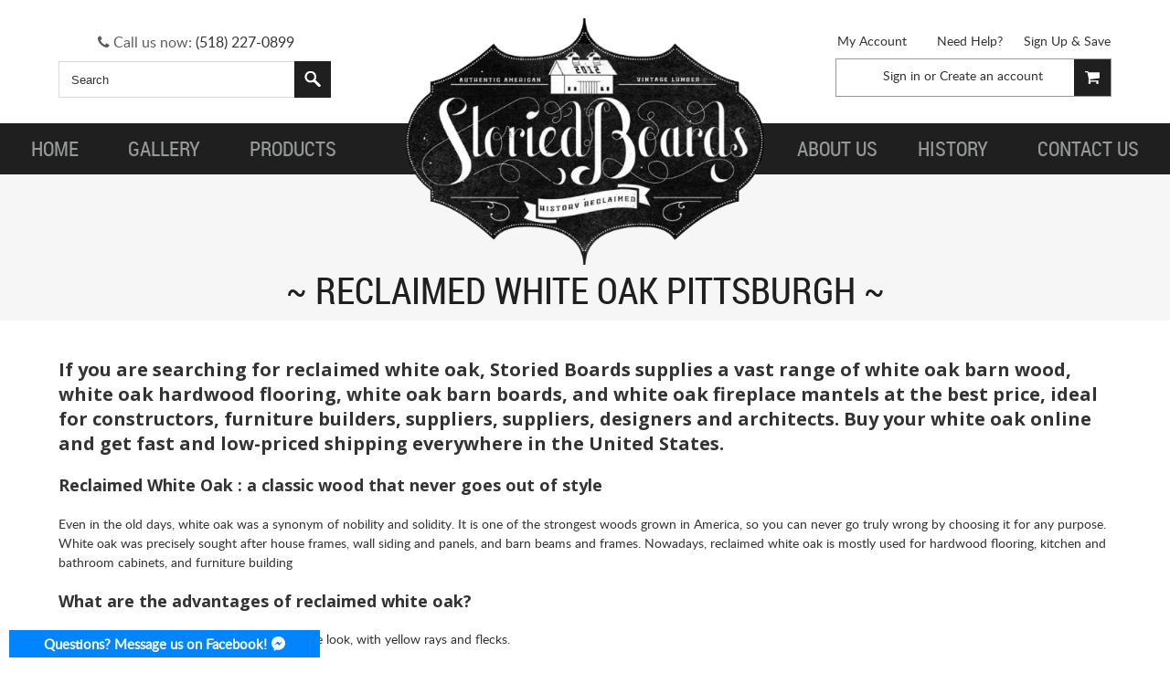

--- FILE ---
content_type: text/html; charset=UTF-8
request_url: https://www.storiedboards.com/reclaimed-white-oak-pittsburgh/
body_size: 32061
content:
<!DOCTYPE html>

<html lang="en">

<head>

    

    <title>Reclaimed White Oak Pittsburgh | storiedboards.com</title>

    <meta charset="UTF-8">
    <meta name="description" content="Looking for reclaimed white oak in Pittsburgh? We supply white oak barn wood and white oak hardwood flooring. Buy online. Fast shipping everywhere in the United States." />
    <meta name="keywords" content="" />
    <meta name="msvalidate.01" content="EA82D2C36FEE1F44E38309E8111EE8D4" />
    
    <link rel='canonical' href='https://storiedboards.com/reclaimed-white-oak-pittsburgh/' />
    
    
    
    <link href="//fonts.googleapis.com/css?family=Open+Sans:300,700" rel="stylesheet" type="text/css">

    <link rel="shortcut icon" href="https://cdn2.bigcommerce.com/server5200/pnfjuyh7/product_images/favicon.ico?t=1454358325" />
    <meta name="viewport" content="width=device-width, initial-scale=1">

    <script>
    //<![CDATA[
        (function(){
            // this happens before external dependencies (and dom ready) to reduce page flicker
            var node, i;
            for (i = window.document.childNodes.length; i--;) {
                node = window.document.childNodes[i];
                if (node.nodeName == 'HTML') {
                    node.className += ' javascript';
                }
            }
        })();
    //]]>
    </script>

    <link href="https://cdn9.bigcommerce.com/r-50b4fa8997ce43839fb9457331bc39687cd8345a/themes/__master/Styles/styles.css" type="text/css" rel="stylesheet" /><link href="https://cdn1.bigcommerce.com/server5200/pnfjuyh7/templates/__custom/Styles/iselector.css?t=1520628631" media="all" type="text/css" rel="stylesheet" />
<link href="https://cdn1.bigcommerce.com/server5200/pnfjuyh7/templates/__custom/Styles/flexslider.css?t=1520628631" media="all" type="text/css" rel="stylesheet" />
<link href="https://cdn1.bigcommerce.com/server5200/pnfjuyh7/templates/__custom/Styles/slide-show.css?t=1520628631" media="all" type="text/css" rel="stylesheet" />
<link href="https://cdn1.bigcommerce.com/server5200/pnfjuyh7/templates/__custom/Styles/styles-slide-show.css?t=1520628631" media="all" type="text/css" rel="stylesheet" />
<link href="https://cdn1.bigcommerce.com/server5200/pnfjuyh7/templates/__custom/Styles/social.css?t=1520628631" media="all" type="text/css" rel="stylesheet" />
<link href="https://cdn1.bigcommerce.com/server5200/pnfjuyh7/templates/__custom/Styles/base-forms.css?t=1520628631" media="all" type="text/css" rel="stylesheet" />
<link href="https://cdn1.bigcommerce.com/server5200/pnfjuyh7/templates/__custom/Styles/styles.css?t=1520628631" media="all" type="text/css" rel="stylesheet" />
<link href="https://cdn1.bigcommerce.com/server5200/pnfjuyh7/templates/__custom/Styles/light.css?t=1520628631" media="all" type="text/css" rel="stylesheet" />
<link href="https://cdn1.bigcommerce.com/server5200/pnfjuyh7/templates/__custom/Styles/theme.css?t=1520628631" media="all" type="text/css" rel="stylesheet" />
<link href="https://cdn1.bigcommerce.com/server5200/pnfjuyh7/templates/__custom/Styles/grid.css?t=1520628631" media="all" type="text/css" rel="stylesheet" />
<link href="https://cdn1.bigcommerce.com/server5200/pnfjuyh7/templates/__custom/Styles/responsive.css?t=1520628631" media="all" type="text/css" rel="stylesheet" />
<link href="https://cdn1.bigcommerce.com/server5200/pnfjuyh7/templates/__custom/Styles/custom.css?t=1520628631" type="text/css" rel="stylesheet" /><link href="https://cdn9.bigcommerce.com/r-098fe5f4938830d40a5d5433badac2d4c1c010f5/javascript/jquery/plugins/imodal/imodal.css" type="text/css" rel="stylesheet" /><link href="https://cdn9.bigcommerce.com/r-50b4fa8997ce43839fb9457331bc39687cd8345a/themes/__master/Styles/product.attributes.css" type="text/css" rel="stylesheet" /><link href="https://cdn9.bigcommerce.com/r-098fe5f4938830d40a5d5433badac2d4c1c010f5/javascript/jquery/themes/cupertino/ui.all.css" type="text/css" rel="stylesheet" /><link href="https://cdn1.bigcommerce.com/server5200/pnfjuyh7/templates/__custom/Styles/product.quickview.css?t=1520628631" type="text/css" rel="stylesheet" /><link type="text/css" rel="preload" as="style" href="https://cdn9.bigcommerce.com/r-50b4fa8997ce43839fb9457331bc39687cd8345a/themes/__master/Styles/braintree.css" onload="this.rel='stylesheet'" />

    <!-- Tell the browsers about our RSS feeds -->
    <link rel="alternate" type="application/rss+xml" title="Latest News (RSS 2.0)" href="https://www.storiedboards.com/rss.php?action=newblogs&amp;type=rss" />
<link rel="alternate" type="application/atom+xml" title="Latest News (Atom 0.3)" href="https://www.storiedboards.com/rss.php?action=newblogs&amp;type=atom" />
<link rel="alternate" type="application/rss+xml" title="New Products (RSS 2.0)" href="https://www.storiedboards.com/rss.php?type=rss" />
<link rel="alternate" type="application/atom+xml" title="New Products (Atom 0.3)" href="https://www.storiedboards.com/rss.php?type=atom" />
<link rel="alternate" type="application/rss+xml" title="Popular Products (RSS 2.0)" href="https://www.storiedboards.com/rss.php?action=popularproducts&amp;type=rss" />
<link rel="alternate" type="application/atom+xml" title="Popular Products (Atom 0.3)" href="https://www.storiedboards.com/rss.php?action=popularproducts&amp;type=atom" />


    <!-- Include visitor tracking code (if any) -->
    <!-- Start Tracking Code for analytics_googleanalytics -->

<script>
    (function(i,s,o,g,r,a,m){i['GoogleAnalyticsObject']=r;i[r]=i[r]||function(){
    (i[r].q=i[r].q||[]).push(arguments)},i[r].l=1*new Date();a=s.createElement(o),
    m=s.getElementsByTagName(o)[0];a.async=1;a.src=g;m.parentNode.insertBefore(a,m)
    })(window,document,'script','//www.google-analytics.com/analytics.js','ga');

    ga('create', 'UA-78372426-1', 'storiedboards.com');
    ga('send', 'pageview');
    ga('require', 'ecommerce', 'ecommerce.js');

    function trackEcommerce() {
    this._addTrans = addTrans;
    this._addItem = addItems;
    this._trackTrans = trackTrans;
    }
    function addTrans(orderID,store,total,tax,shipping,city,state,country) {
    ga('ecommerce:addTransaction', {
        'id': orderID,
        'affiliation': store,
        'revenue': total,
        'tax': tax,
        'shipping': shipping,
        'city': city,
        'state': state,
        'country': country
    });
    }
    function addItems(orderID,sku,product,variation,price,qty) {
    ga('ecommerce:addItem', {
        'id': orderID,
        'sku': sku,
        'name': product,
        'category': variation,
        'price': price,
        'quantity': qty
    });
    }
    function trackTrans() {
        ga('ecommerce:send');
    }
    var pageTracker = new trackEcommerce();
</script>

<!-- End Tracking Code for analytics_googleanalytics -->



    

    

    <script src="https://ajax.googleapis.com/ajax/libs/jquery/1.7.2/jquery.min.js"></script>
    <script src="https://cdn10.bigcommerce.com/r-098fe5f4938830d40a5d5433badac2d4c1c010f5/javascript/menudrop.js?"></script>
    <script src="https://cdn10.bigcommerce.com/r-098fe5f4938830d40a5d5433badac2d4c1c010f5/javascript/iselector.js?"></script>
    <script src="https://cdn10.bigcommerce.com/r-098fe5f4938830d40a5d5433badac2d4c1c010f5/javascript/viewport.js?"></script>
<meta name="google-site-verification" content="zvmGm38cX3hHIfkFPNjNLdeYen9fiRYDhil_33-AFm8" />
    <!-- Theme bespoke js -->
    <script src="/template/js/matchMedia.js"></script>
    <script src="/template/js/common.js"></script>
    <script src="/template/js/jquery.autobox.js"></script>
    <script src="/template/js/init.js"></script>
    <script src="/template/js/jquery.uniform.min.js"></script>
    <script src="/template/js/main.js?"></script>
    <script src="/template/js/quicksearch.js"></script>

    <script>
    //<![CDATA[
    config.ShopPath = 'https://www.storiedboards.com';
    config.AppPath = ''; // BIG-8939: Deprecated, do not use.
    config.FastCart = 0;
    config.ShowCookieWarning = !!0;
    var ThumbImageWidth = 370;
    var ThumbImageHeight = 280;
    //]]>
    </script>
    
<script type="text/javascript" src="https://cdn9.bigcommerce.com/r-098fe5f4938830d40a5d5433badac2d4c1c010f5/javascript/jquery/plugins/imodal/imodal.js"></script>
<script type="text/javascript" src="https://cdn9.bigcommerce.com/r-098fe5f4938830d40a5d5433badac2d4c1c010f5/javascript/jquery/plugins/jqueryui/1.8.18/jquery-ui.min.js"></script>
<script type="text/javascript" src="https://cdn9.bigcommerce.com/r-098fe5f4938830d40a5d5433badac2d4c1c010f5/javascript/quickview.js"></script><script type="text/javascript">
(function () {
    var xmlHttp = new XMLHttpRequest();

    xmlHttp.open('POST', 'https://bes.gcp.data.bigcommerce.com/nobot');
    xmlHttp.setRequestHeader('Content-Type', 'application/json');
    xmlHttp.send('{"store_id":"485223","timezone_offset":"0","timestamp":"2026-01-17T12:44:47.66615200Z","visit_id":"27a8b5ad-da5e-4642-aa1e-0d8d4f24a295","channel_id":1}');
})();
</script>
<script type="text/javascript" src="https://checkout-sdk.bigcommerce.com/v1/loader.js" defer></script>
<script type="text/javascript">
var BCData = {};
</script>

    

    <!--[if lt IE 9]>
    <script src="/template/js/html5shiv.js"></script>
    <![endif]-->
    
    <link rel="stylesheet" href="https://maxcdn.bootstrapcdn.com/font-awesome/4.5.0/css/font-awesome.min.css">
    <script src="/template/js/SpryTabbedPanels.js" type="text/javascript"></script>
    <script src="//www.powr.io/powr.js" ></script> <!--external-type="bigcommerce"-->
    <!--<script src="//sl.mingidea.com/social-login/bigcommerce/518.js"></script> If enabled the page will be very slow to load.-->
    <script type="application/ld+json">
{
    "@context": "http://schema.org",
    "@type": "Organization",
"http://schema.org/name" : "Storied Boards",
"http://schema.org/url" : "https://www.storiedboards.com/",
"http://schema.org/logo" : "https://cdn1.bigcommerce.com/server5200/pnfjuyh7/templates/__custom/Styles/images/logo.png",
"http://schema.org/telephone" : "+5182270899",
"http://schema.org/email" : "info@storiedboards.com",
"address": {
    "@type": "PostalAddress",
    "streetAddress": "30 Big Hollow Rd",
    "postalCode": "12845",
    "addressLocality": "Lake George",
    "addressRegion": "NY",
    "addressCountry" : "US"
  },
  "http://schema.org/sameAs" : [
    "https://www.facebook.com/storiedboards/",
    "https://twitter.com/storiedboards",
    "https://plus.google.com/+StoriedBoardsLakeGeorge/about",
    "https://es.pinterest.com/storiedboards/"
  ]
}
</script>
    
    <script type="application/ld+json">
{
    "@context":"http://schema.org",
    "@type":"WebPage",
    "isPartOf": {
        "@type":"WebSite",
        "url":  "https://www.storiedboards.com/}",
        "name": "Storied Boards"
    },
    "name": "Reclaimed White Oak Pittsburgh | storiedboards.com",
    "url":  "https://www.storiedboards.com/"
}
</script>
<!--{if $page_name =='index'}-->
<script type="application/ld+json">
{
    "@context": "http://schema.org",
    "@type":  "WebSite",
    "url":  "https://www.storiedboards.com/",
    "image" : {
    "@type":  "ImageObject",
    "url":  "https://cdn1.bigcommerce.com/server5200/pnfjuyh7/templates/__custom/Styles/images/logo.png"
    },
    "potentialAction": {
        "@type": "SearchAction",
        "target": "https://www.storiedboards.com/search.php?search_query={search_term}",
        "query-input": "required name=search_term"
    }
}
</script>
    <script>
  (function(i,s,o,g,r,a,m){i['GoogleAnalyticsObject']=r;i[r]=i[r]||function(){
  (i[r].q=i[r].q||[]).push(arguments)},i[r].l=1*new Date();a=s.createElement(o),
  m=s.getElementsByTagName(o)[0];a.async=1;a.src=g;m.parentNode.insertBefore(a,m)
  })(window,document,'script','https://www.google-analytics.com/analytics.js','ga');

  ga('create', 'UA-78372426-1', 'auto');
  ga('send', 'pageview');

</script>
       <script>
!function(f,b,e,v,n,t,s){if(f.fbq)return;n=f.fbq=function(){n.callMethod?
n.callMethod.apply(n,arguments):n.queue.push(arguments)};if(!f._fbq)f._fbq=n;
n.push=n;n.loaded=!0;n.version='2.0';n.queue=[];t=b.createElement(e);t.async=!0;
t.src=v;s=b.getElementsByTagName(e)[0];s.parentNode.insertBefore(t,s)}(window,
document,'script','//connect.facebook.net/en_US/fbevents.js');

fbq('init', '602739379888925');
fbq('track', "PageView");
</script>
</head>

    <body>
        
<div id="DrawerMenu">
    <div class="inner">
        <div class="CategoryList" id="SideCategoryList">
	<h3>Categories</h3>
	<div class="BlockContent">
		<div class="SideCategoryListClassic">
			<ul class="category-list"><li class="">
    <a href="https://www.storiedboards.com/products/">Products</a>
    <ul><li class="">
    <a href="/premade-furniture/">Premade Furniture</a>
    
</li><li class="">
    <a href="/mantels/">Mantels</a>
    
</li><li class="">
    <a href="/barn-board/">Barn Board</a>
    
</li><li class="">
    <a href="/flooring/">Flooring</a>
    
</li><li class="">
    <a href="/custom-furniture/">Custom Furniture</a>
    
</li><li class="">
    <a href="/beams/">Beams</a>
    
</li><li class="LastChild">
    <a href="/barnifacts/">Barnifacts</a>
    
</li></ul>
</li></ul>
        </div>
	</div>
</div>
        <div class="BrandList Moveable Panel slist" id="SideShopByBrand" style="">
    <h3>Brands</h3>
    <div class="BlockContent">
        <ul class="treeview">
            <li><a href="https://storiedboards.com/brands/Storied-Boards.html">Storied Boards</a></li>
            <li><a href="https://storiedboards.com/brands/">View all brands</a></li>
        </ul>
    </div>
</div>
        <div class="Block Moveable Panel" id="SideCategoryShopByPrice" style="display:none;"></div>
        <div class="AdditionalInformationList Moveable Panel slist" id="SideAdditionalInformation">
    <h3>Additional Information</h3>
    <div class="BlockContent">
        <ul class="treeview">
            <li><a href="/">Home</a></li>
        </ul>
        <ul class="pages-menu sf-menu sf-horizontal sf-js-enabled" ><!--id ="mainMenuContainer"-->
    	<li class=" ">
		<a href="https://storiedboards.com/terms-conditions/"><span>Terms &amp; Conditions</span></a>
		
	</li>	<li class=" ">
		<a href="/"><span>Home</span></a>
		
	</li>	<li class="HasSubMenu ">
		<a href="https://storiedboards.com/gallery/"><span>Gallery</span></a>
		<ul>
	<li><a href="https://storiedboards.com/aqui-market/">Aqui Market</a></li><li><a href="https://storiedboards.com/indigo-hotel/">Indigo Hotel</a></li><li><a href="https://storiedboards.com/jones-residence/">Jones Residence</a></li><li><a href="https://storiedboards.com/lush-cosmetics/">Lush Cosmetics</a></li><li><a href="https://storiedboards.com/saxbys-paddlers-village/">Saxbys Paddlers Village</a></li><li><a href="https://storiedboards.com/schor-ski-residence/">Schor Ski Residence</a></li><li><a href="https://storiedboards.com/tribeca-condo/">TriBeCa Condo</a></li><li><a href="https://storiedboards.com/3tarchitects/">3T Architects</a></li><li><a href="https://storiedboards.com/back-40-kitchen/">Back 40 kitchen</a></li><li><a href="https://storiedboards.com/carroll-place/">Carroll Place</a></li><li><a href="https://storiedboards.com/fabrick/">Fabrick</a></li><li><a href="https://storiedboards.com/gabriel-kreuther/">Gabriel Kreuther</a></li><li><a href="https://storiedboards.com/home-on-lake-george/">Home on lake George</a></li><li><a href="https://storiedboards.com/mill-street-bar/">Mill Street Bar</a></li><li><a href="https://storiedboards.com/rustic-rutland-pool-house-garage/">RUSTIC RUTLAND POOL HOUSE &amp; GARAGE</a></li><li><a href="https://storiedboards.com/saratoga-rustic-italian-kitchen/">Saratoga Rustic Italian Kitchen</a></li><li><a href="https://storiedboards.com/saxbys/">SAXBYS</a></li><li><a href="https://storiedboards.com/ski-addition/">Ski Addition</a></li><li><a href="https://storiedboards.com/steinberger-woodworks/">Steinberger Woodworks</a></li><li><a href="https://storiedboards.com/untamed-sandwiches/">Untamed Sandwiches</a></li><li><a href="https://storiedboards.com/l-l-bean-outlet/">L.L. BEAN OUTLET</a></li>
</ul>
	</li>	<li class="HasSubMenu ">
		<a href="https://storiedboards.com/products"><span>Products</span></a>
		<ul>
	<li><a href="/barn-board/">Barn Board</a></li><li><a href="/barnifacts/">Barnifacts</a></li><li><a href="/beams/">Beams</a></li><li><a href="/contact-us/">Custom Furniture</a></li><li><a href="/flooring/">Flooring</a></li><li><a href="/mantels/">Mantels</a></li>
</ul>
	</li>	<li class=" ">
		<a href="https://storiedboards.com/about-us/"><span>About Us</span></a>
		
	</li>	<li class=" ">
		<a href="https://storiedboards.com/history/"><span>History</span></a>
		
	</li>	<li class="HasSubMenu ">
		<a href="https://storiedboards.com/contact-us/"><span>Contact Us</span></a>
		<ul>
	
</ul>
	</li>	<li class="HasSubMenu ">
		<a href="https://storiedboards.com/history-reclaimed/"><span>History Reclaimed</span></a>
		<ul>
	<li><a href="https://storiedboards.com/family-1880s-barn-in-ryegate-vt/"> Family 1880’s Barn in Ryegate, VT</a></li>
</ul>
	</li>	<li class=" ">
		<a href="https://storiedboards.com/blog/"><span>Blog</span></a>
		
	</li>	<li class="HasSubMenu ">
		<a href="https://storiedboards.com/background-about-storiedboards/"><span>Background: About StoriedBoards</span></a>
		<ul>
	<li><a href="https://storiedboards.com/background-what-we-believe/">Background: What We Believe</a></li><li><a href="https://storiedboards.com/background-our-customers/">Background: Our Customers</a></li><li><a href="https://storiedboards.com/background-our-products/">Background: Our Products</a></li>
</ul>
	</li>	<li class="HasSubMenu ">
		<a href="https://storiedboards.com/cities/"><span>Cities</span></a>
		<ul>
	<li><a href="https://storiedboards.com/antique-wood-beams-nyc/"> Antique Wood Beams NYC</a></li><li><a href="https://storiedboards.com/antique-wood-countertop-nyc/"> Antique wood countertop NYC</a></li><li><a href="https://storiedboards.com/antique-wood-beams-baltimore/">Antique Wood Beams Baltimore</a></li><li><a href="https://storiedboards.com/antique-wood-beams-bedford/">Antique Wood Beams Bedford</a></li><li><a href="https://storiedboards.com/antique-wood-beams-boston/">Antique Wood Beams Boston</a></li><li><a href="https://storiedboards.com/antique-wood-beams-buffalo/">Antique Wood Beams Buffalo</a></li><li><a href="https://storiedboards.com/antique-wood-beams-chicago/">Antique Wood Beams Chicago</a></li><li><a href="https://storiedboards.com/antique-wood-beams-long-island/">Antique Wood Beams Long Island</a></li><li><a href="https://storiedboards.com/antique-wood-beams-los-angeles/">Antique Wood Beams Los Angeles</a></li><li><a href="https://storiedboards.com/antique-wood-beams-manhattan/">Antique Wood Beams Manhattan</a></li><li><a href="https://storiedboards.com/antique-wood-beams-milford/">Antique Wood Beams Milford</a></li><li><a href="https://storiedboards.com/antique-wood-beams-nassau/">Antique Wood Beams Nassau</a></li><li><a href="https://storiedboards.com/antique-wood-beams-philadelphia/">Antique Wood Beams Philadelphia</a></li><li><a href="https://storiedboards.com/antique-wood-beams-pittsburgh/">Antique Wood Beams Pittsburgh</a></li><li><a href="https://storiedboards.com/antique-wood-beams-san-francisco/">Antique Wood Beams San Francisco</a></li><li><a href="https://storiedboards.com/antique-wood-beams-scarsdale/">Antique Wood Beams Scarsdale</a></li><li><a href="https://storiedboards.com/antique-wood-beams-seattle/">Antique Wood Beams Seattle</a></li><li><a href="https://storiedboards.com/antique-wood-bed-frame-baltimore/">Antique Wood Bed Frame Baltimore</a></li><li><a href="https://storiedboards.com/antique-wood-bed-frame-bedford/">Antique Wood Bed Frame Bedford</a></li><li><a href="https://storiedboards.com/antique-wood-bed-frame-boston/">Antique Wood Bed Frame Boston</a></li><li><a href="https://storiedboards.com/antique-wood-bed-frame-buffalo/">Antique Wood Bed Frame Buffalo</a></li><li><a href="https://storiedboards.com/antique-wood-bed-frame-chicago/">Antique Wood Bed Frame Chicago</a></li><li><a href="https://storiedboards.com/antique-wood-bed-frame-long-island/">Antique Wood Bed Frame Long Island</a></li><li><a href="https://storiedboards.com/antique-wood-bed-frame-los-angeles/">Antique Wood Bed Frame Los Angeles</a></li><li><a href="https://storiedboards.com/antique-wood-bed-frame-manhattan/">Antique Wood Bed Frame Manhattan</a></li><li><a href="https://storiedboards.com/antique-wood-bed-frame-milford/">Antique Wood Bed Frame Milford</a></li><li><a href="https://storiedboards.com/antique-wood-bed-frame-nassau/">Antique Wood Bed Frame Nassau</a></li><li><a href="https://storiedboards.com/antique-wood-bed-frame-nyc/">Antique Wood Bed Frame NYC</a></li><li><a href="https://storiedboards.com/antique-wood-bed-frame-philadelphia/">Antique Wood Bed Frame Philadelphia</a></li><li><a href="https://storiedboards.com/antique-wood-bed-frame-pittsburgh/">Antique Wood Bed Frame Pittsburgh</a></li><li><a href="https://storiedboards.com/antique-wood-bed-frame-san-francisco/">Antique Wood Bed Frame San Francisco</a></li><li><a href="https://storiedboards.com/antique-wood-bed-frame-scarsdale/">Antique Wood Bed Frame Scarsdale</a></li><li><a href="https://storiedboards.com/antique-wood-bed-frame-seattle/">Antique Wood Bed Frame Seattle</a></li><li><a href="https://storiedboards.com/antique-wood-bookcase-baltimore/">Antique wood bookcase Baltimore</a></li><li><a href="https://storiedboards.com/antique-wood-bookcase-bedford/">Antique wood bookcase Bedford</a></li><li><a href="https://storiedboards.com/antique-wood-bookcase-boston/">Antique wood bookcase Boston</a></li><li><a href="https://storiedboards.com/antique-wood-bookcase-buffalo/">Antique wood bookcase Buffalo</a></li><li><a href="https://storiedboards.com/antique-wood-bookcase-chicago/">Antique wood bookcase Chicago</a></li><li><a href="https://storiedboards.com/antique-wood-bookcase-long-island/">Antique wood bookcase Long Island</a></li><li><a href="https://storiedboards.com/antique-wood-bookcase-los-angeles/">Antique wood bookcase Los Angeles</a></li><li><a href="https://storiedboards.com/antique-wood-bookcase-manhattan/">Antique wood bookcase Manhattan</a></li><li><a href="https://storiedboards.com/antique-wood-bookcase-milford/">Antique wood bookcase Milford</a></li><li><a href="https://storiedboards.com/antique-wood-bookcase-nassau/">Antique wood bookcase Nassau</a></li><li><a href="https://storiedboards.com/antique-wood-bookcase-nyc/">Antique wood bookcase NYC</a></li><li><a href="https://storiedboards.com/antique-wood-bookcase-philadelphia/">Antique wood bookcase Philadelphia</a></li><li><a href="https://storiedboards.com/antique-wood-bookcase-pittsburgh/">Antique wood bookcase Pittsburgh</a></li><li><a href="https://storiedboards.com/antique-wood-bookcase-san-francisco/">Antique wood bookcase San Francisco</a></li><li><a href="https://storiedboards.com/antique-wood-bookcase-scarsdale/">Antique wood bookcase Scarsdale</a></li><li><a href="https://storiedboards.com/antique-wood-bookcase-seattle/">Antique wood bookcase Seattle</a></li><li><a href="https://storiedboards.com/antique-wood-cabinets-baltimore/">Antique wood cabinets Baltimore</a></li><li><a href="https://storiedboards.com/antique-wood-cabinets-bedford/">Antique wood cabinets Bedford</a></li><li><a href="https://storiedboards.com/antique-wood-cabinets-boston/">Antique wood cabinets Boston</a></li><li><a href="https://storiedboards.com/antique-wood-cabinets-buffalo/">Antique wood cabinets Buffalo</a></li><li><a href="https://storiedboards.com/antique-wood-cabinets-chicago/">Antique wood cabinets Chicago</a></li><li><a href="https://storiedboards.com/antique-wood-cabinets-long-island/">Antique wood cabinets Long Island</a></li><li><a href="https://storiedboards.com/antique-wood-cabinets-los-angeles/">Antique wood cabinets Los Angeles</a></li><li><a href="https://storiedboards.com/antique-wood-cabinets-manhattan/">Antique wood cabinets Manhattan</a></li><li><a href="https://storiedboards.com/antique-wood-cabinets-milford/">Antique wood cabinets Milford</a></li><li><a href="https://storiedboards.com/antique-wood-cabinets-nassau/">Antique wood cabinets Nassau</a></li><li><a href="https://storiedboards.com/antique-wood-cabinets-nyc/">Antique wood cabinets NYC</a></li><li><a href="https://storiedboards.com/antique-wood-cabinets-philadelphia/">Antique wood cabinets Philadelphia</a></li><li><a href="https://storiedboards.com/antique-wood-cabinets-pittsburgh/">Antique wood cabinets Pittsburgh</a></li><li><a href="https://storiedboards.com/antique-wood-cabinets-san-francisco/">Antique wood cabinets San Francisco</a></li><li><a href="https://storiedboards.com/antique-wood-cabinets-scarsdale/">Antique wood cabinets Scarsdale</a></li><li><a href="https://storiedboards.com/antique-wood-cabinets-seattle/">Antique wood cabinets Seattle</a></li><li><a href="https://storiedboards.com/antique-wood-chairs-baltimore/">Antique Wood Chairs Baltimore</a></li><li><a href="https://storiedboards.com/antique-wood-chairs-bedford/">Antique Wood Chairs Bedford</a></li><li><a href="https://storiedboards.com/antique-wood-chairs-boston/">Antique Wood Chairs Boston</a></li><li><a href="https://storiedboards.com/antique-wood-chairs-buffalo/">Antique Wood Chairs Buffalo</a></li><li><a href="https://storiedboards.com/antique-wood-chairs-chicago/">Antique Wood Chairs Chicago</a></li><li><a href="https://storiedboards.com/antique-wood-chairs-long-island/">Antique Wood Chairs Long Island</a></li><li><a href="https://storiedboards.com/antique-wood-chairs-los-angeles/">Antique Wood Chairs Los Angeles</a></li><li><a href="https://storiedboards.com/antique-wood-chairs-manhattan/">Antique Wood Chairs Manhattan</a></li><li><a href="https://storiedboards.com/antique-wood-chairs-milford/">Antique Wood Chairs Milford</a></li><li><a href="https://storiedboards.com/antique-wood-chairs-nassau/">Antique Wood Chairs Nassau</a></li><li><a href="https://storiedboards.com/antique-wood-chairs-nyc/">Antique Wood Chairs NYC</a></li><li><a href="https://storiedboards.com/antique-wood-chairs-philadelphia/">Antique Wood Chairs Philadelphia</a></li><li><a href="https://storiedboards.com/antique-wood-chairs-pittsburgh/">Antique Wood Chairs Pittsburgh</a></li><li><a href="https://storiedboards.com/antique-wood-chairs-san-francisco/">Antique Wood Chairs San Francisco</a></li><li><a href="https://storiedboards.com/antique-wood-chairs-scarsdale/">Antique Wood Chairs Scarsdale</a></li><li><a href="https://storiedboards.com/antique-wood-chairs-seattle/">Antique Wood Chairs Seattle</a></li><li><a href="https://storiedboards.com/antique-wood-coffee-table-baltimore/">Antique Wood Coffee Table Baltimore</a></li><li><a href="https://storiedboards.com/antique-wood-coffee-table-bedford/">Antique Wood Coffee Table Bedford</a></li><li><a href="https://storiedboards.com/antique-wood-coffee-table-boston/">Antique Wood Coffee Table Boston</a></li><li><a href="https://storiedboards.com/antique-wood-coffee-table-buffalo/">Antique Wood Coffee Table Buffalo</a></li><li><a href="https://storiedboards.com/antique-wood-coffee-table-chicago/">Antique Wood Coffee Table Chicago</a></li><li><a href="https://storiedboards.com/antique-wood-coffee-table-long-island/">Antique Wood Coffee Table Long Island</a></li><li><a href="https://storiedboards.com/antique-wood-coffee-table-los-angeles/">Antique Wood Coffee Table Los Angeles</a></li><li><a href="https://storiedboards.com/antique-wood-coffee-table-manhattan/">Antique Wood Coffee Table Manhattan</a></li><li><a href="https://storiedboards.com/antique-wood-coffee-table-milford/">Antique Wood Coffee Table Milford</a></li><li><a href="https://storiedboards.com/antique-wood-coffee-table-nassau/">Antique Wood Coffee Table Nassau</a></li><li><a href="https://storiedboards.com/antique-wood-coffee-table-nyc/">Antique Wood Coffee Table NYC</a></li><li><a href="https://storiedboards.com/antique-wood-coffee-table-philadelphia/">Antique Wood Coffee Table Philadelphia</a></li><li><a href="https://storiedboards.com/antique-wood-coffee-table-pittsburgh/">Antique Wood Coffee Table Pittsburgh</a></li><li><a href="https://storiedboards.com/antique-wood-coffee-table-san-francisco/">Antique Wood Coffee Table San Francisco</a></li><li><a href="https://storiedboards.com/antique-wood-coffee-table-scarsdale/">Antique Wood Coffee Table Scarsdale</a></li><li><a href="https://storiedboards.com/antique-wood-coffee-table-seattle/">Antique Wood Coffee Table Seattle</a></li><li><a href="https://storiedboards.com/antique-wood-console-table-baltimore/">Antique Wood Console Table Baltimore</a></li><li><a href="https://storiedboards.com/antique-wood-console-table-bedford/">Antique Wood Console Table Bedford</a></li><li><a href="https://storiedboards.com/antique-wood-console-table-boston/">Antique Wood Console Table Boston</a></li><li><a href="https://storiedboards.com/antique-wood-console-table-buffalo/">Antique Wood Console Table Buffalo</a></li><li><a href="https://storiedboards.com/antique-wood-console-table-chicago/">Antique Wood Console Table Chicago</a></li><li><a href="https://storiedboards.com/antique-wood-console-table-long-island/">Antique Wood Console Table Long Island</a></li><li><a href="https://storiedboards.com/antique-wood-console-table-los-angeles/">Antique Wood Console Table Los Angeles</a></li><li><a href="https://storiedboards.com/antique-wood-console-table-manhattan/">Antique Wood Console Table Manhattan</a></li><li><a href="https://storiedboards.com/antique-wood-console-table-milford/">Antique Wood Console Table Milford</a></li><li><a href="https://storiedboards.com/antique-wood-console-table-nassau/">Antique Wood Console Table Nassau</a></li><li><a href="https://storiedboards.com/antique-wood-console-table-nyc/">Antique Wood Console Table NYC</a></li><li><a href="https://storiedboards.com/antique-wood-console-table-philadelphia/">Antique Wood Console Table Philadelphia</a></li><li><a href="https://storiedboards.com/antique-wood-console-table-pittsburgh/">Antique Wood Console Table Pittsburgh</a></li><li><a href="https://storiedboards.com/antique-wood-console-table-san-francisco/">Antique Wood Console Table San Francisco</a></li><li><a href="https://storiedboards.com/antique-wood-console-table-scarsdale/">Antique Wood Console Table Scarsdale</a></li><li><a href="https://storiedboards.com/antique-wood-console-table-seattle/">Antique Wood Console Table Seattle</a></li><li><a href="https://storiedboards.com/antique-wood-countertop-baltimore/">Antique wood countertop Baltimore</a></li><li><a href="https://storiedboards.com/antique-wood-countertop-bedford/">Antique wood countertop Bedford</a></li><li><a href="https://storiedboards.com/antique-wood-countertop-boston/">Antique wood countertop Boston</a></li><li><a href="https://storiedboards.com/antique-wood-countertop-chicago/">Antique wood countertop Chicago </a></li><li><a href="https://storiedboards.com/antique-wood-countertop-long-island/">Antique wood countertop Long Island</a></li><li><a href="https://storiedboards.com/antique-wood-countertop-los-angeles/">Antique wood countertop Los Angeles</a></li><li><a href="https://storiedboards.com/antique-wood-countertop-manhattan/">Antique wood countertop Manhattan</a></li><li><a href="https://storiedboards.com/antique-wood-countertop-milford/">Antique wood countertop Milford</a></li><li><a href="https://storiedboards.com/antique-wood-countertop-nassau/">Antique wood countertop Nassau</a></li><li><a href="https://storiedboards.com/antique-wood-countertop-philadelphia/">Antique wood countertop Philadelphia</a></li><li><a href="https://storiedboards.com/antique-wood-countertop-pittsburgh/">Antique wood countertop Pittsburgh</a></li><li><a href="https://storiedboards.com/antique-wood-countertop-san-francisco/">Antique wood countertop San Francisco</a></li><li><a href="https://storiedboards.com/antique-wood-countertop-seattle/">Antique wood countertop Seattle</a></li><li><a href="https://storiedboards.com/antique-wood-countertops-buffalo/">Antique wood countertops Buffalo</a></li><li><a href="https://storiedboards.com/antique-wood-desk-baltimore/">Antique Wood Desk Baltimore</a></li><li><a href="https://storiedboards.com/antique-wood-desk-bedford/">Antique Wood Desk Bedford</a></li><li><a href="https://storiedboards.com/antique-wood-desk-boston/">Antique Wood Desk Boston</a></li><li><a href="https://storiedboards.com/antique-wood-desk-buffalo/">Antique Wood Desk Buffalo</a></li><li><a href="https://storiedboards.com/antique-wood-desk-chicago/">Antique Wood Desk Chicago</a></li><li><a href="https://storiedboards.com/antique-wood-desk-long-island/">Antique Wood Desk Long Island</a></li><li><a href="https://storiedboards.com/antique-wood-desk-los-angeles/">Antique Wood Desk Los Angeles</a></li><li><a href="https://storiedboards.com/antique-wood-desk-manhattan/">Antique Wood Desk Manhattan</a></li><li><a href="https://storiedboards.com/antique-wood-desk-milford/">Antique Wood Desk Milford</a></li><li><a href="https://storiedboards.com/antique-wood-desk-nassau/">Antique Wood Desk Nassau</a></li><li><a href="https://storiedboards.com/antique-wood-desk-new-york-city/">Antique Wood Desk New York City</a></li><li><a href="https://storiedboards.com/antique-wood-desk-philadelphia/">Antique Wood Desk Philadelphia</a></li><li><a href="https://storiedboards.com/antique-wood-desk-pittsburgh/">Antique Wood Desk Pittsburgh</a></li><li><a href="https://storiedboards.com/antique-wood-desk-san-francisco/">Antique Wood Desk San Francisco</a></li><li><a href="https://storiedboards.com/antique-wood-desk-scarsdale/">Antique Wood Desk Scarsdale</a></li><li><a href="https://storiedboards.com/antique-wood-desk-seattle/">Antique Wood Desk Seattle</a></li><li><a href="https://storiedboards.com/antique-wood-dining-table-baltimore/">Antique Wood Dining Table Baltimore</a></li><li><a href="https://storiedboards.com/antique-wood-dining-table-bedford/">Antique Wood Dining Table Bedford</a></li><li><a href="https://storiedboards.com/antique-wood-dining-table-boston/">Antique Wood Dining Table Boston</a></li><li><a href="https://storiedboards.com/antique-wood-dining-table-buffalo/">Antique Wood Dining Table Buffalo</a></li><li><a href="https://storiedboards.com/antique-wood-dining-table-chicago/">Antique Wood Dining Table Chicago</a></li><li><a href="https://storiedboards.com/antique-wood-dining-table-long-island/">Antique Wood Dining Table Long Island</a></li><li><a href="https://storiedboards.com/antique-wood-dining-table-los-angeles/">Antique Wood Dining Table Los Angeles</a></li><li><a href="https://storiedboards.com/antique-wood-dining-table-manhattan/">Antique Wood Dining Table Manhattan</a></li><li><a href="https://storiedboards.com/antique-wood-dining-table-milford/">Antique Wood Dining Table Milford</a></li><li><a href="https://storiedboards.com/antique-wood-dining-table-nassau/">Antique Wood Dining Table Nassau</a></li><li><a href="https://storiedboards.com/antique-wood-dining-table-nyc/">Antique Wood Dining Table NYC</a></li><li><a href="https://storiedboards.com/antique-wood-dining-table-philadelphia/">Antique Wood Dining Table Philadelphia</a></li><li><a href="https://storiedboards.com/antique-wood-dining-table-pittsburgh/">Antique Wood Dining Table Pittsburgh</a></li><li><a href="https://storiedboards.com/antique-wood-dining-table-san-francisco/">Antique Wood Dining Table San Francisco</a></li><li><a href="https://storiedboards.com/antique-wood-dining-table-scarsdale/">Antique Wood Dining Table Scarsdale</a></li><li><a href="https://storiedboards.com/antique-wood-dining-table-seattle/">Antique Wood Dining Table Seattle</a></li><li><a href="https://storiedboards.com/antique-wood-display-furniture-baltimore/">Antique Wood Display Furniture Baltimore</a></li><li><a href="https://storiedboards.com/antique-wood-display-furniture-bedford/">Antique Wood Display Furniture Bedford</a></li><li><a href="https://storiedboards.com/antique-wood-display-furniture-boston/">Antique Wood Display Furniture Boston</a></li><li><a href="https://storiedboards.com/antique-wood-display-furniture-buffalo/">Antique Wood Display Furniture Buffalo</a></li><li><a href="https://storiedboards.com/antique-wood-display-furniture-chicago/">Antique Wood Display Furniture Chicago</a></li><li><a href="https://storiedboards.com/antique-wood-display-furniture-long-island/">Antique Wood Display Furniture Long Island</a></li><li><a href="https://storiedboards.com/antique-wood-display-furniture-los-angeles/">Antique Wood Display Furniture Los Angeles</a></li><li><a href="https://storiedboards.com/antique-wood-display-furniture-manhattan/">Antique Wood Display Furniture Manhattan</a></li><li><a href="https://storiedboards.com/antique-wood-display-furniture-milford/">Antique Wood Display Furniture Milford</a></li><li><a href="https://storiedboards.com/antique-wood-display-furniture-nassau/">Antique Wood Display Furniture Nassau</a></li><li><a href="https://storiedboards.com/antique-wood-display-furniture-nyc/">Antique Wood Display Furniture NYC</a></li><li><a href="https://storiedboards.com/antique-wood-display-furniture-philadelphia/">Antique Wood Display Furniture Philadelphia</a></li><li><a href="https://storiedboards.com/antique-wood-display-furniture-pittsburgh/">Antique Wood Display Furniture Pittsburgh</a></li><li><a href="https://storiedboards.com/antique-wood-display-furniture-san-francisco/">Antique Wood Display Furniture San Francisco</a></li><li><a href="https://storiedboards.com/antique-wood-display-furniture-scarsdale/">Antique Wood Display Furniture Scarsdale</a></li><li><a href="https://storiedboards.com/antique-wood-display-furniture-seattle/">Antique Wood Display Furniture Seattle</a></li><li><a href="https://storiedboards.com/antique-wood-display-shelves-baltimore/">Antique Wood Display Shelves Baltimore</a></li><li><a href="https://storiedboards.com/antique-wood-display-shelves-bedford/">Antique Wood Display Shelves Bedford</a></li><li><a href="https://storiedboards.com/antique-wood-display-shelves-boston/">Antique Wood Display Shelves Boston</a></li><li><a href="https://storiedboards.com/antique-wood-display-shelves-buffalo/">Antique Wood Display Shelves Buffalo</a></li><li><a href="https://storiedboards.com/antique-wood-display-shelves-chicago/">Antique Wood Display Shelves Chicago</a></li><li><a href="https://storiedboards.com/antique-wood-display-shelves-long-island/">Antique Wood Display Shelves Long Island</a></li><li><a href="https://storiedboards.com/antique-wood-display-shelves-los-angeles/">Antique Wood Display Shelves Los Angeles</a></li><li><a href="https://storiedboards.com/antique-wood-display-shelves-manhattan/">Antique Wood Display Shelves Manhattan</a></li><li><a href="https://storiedboards.com/antique-wood-display-shelves-milford/">Antique Wood Display Shelves Milford</a></li><li><a href="https://storiedboards.com/antique-wood-display-shelves-nassau/">Antique Wood Display Shelves Nassau</a></li><li><a href="https://storiedboards.com/antique-wood-display-shelves-nyc/">Antique Wood Display Shelves NYC</a></li><li><a href="https://storiedboards.com/antique-wood-display-shelves-philadelphia/">Antique Wood Display Shelves Philadelphia</a></li><li><a href="https://storiedboards.com/antique-wood-display-shelves-pittsburgh/">Antique Wood Display Shelves Pittsburgh</a></li><li><a href="https://storiedboards.com/antique-wood-display-shelves-san-francisco/">Antique Wood Display Shelves San Francisco</a></li><li><a href="https://storiedboards.com/antique-wood-display-shelves-scarsdale/">Antique Wood Display Shelves Scarsdale</a></li><li><a href="https://storiedboards.com/antique-wood-display-shelves-seattle/">Antique Wood Display Shelves Seattle</a></li><li><a href="https://storiedboards.com/antique-wood-display-table-baltimore/">Antique wood display table Baltimore</a></li><li><a href="https://storiedboards.com/antique-wood-display-table-bedford/">Antique wood display table Bedford</a></li><li><a href="https://storiedboards.com/antique-wood-display-table-boston/">Antique wood display table Boston</a></li><li><a href="https://storiedboards.com/antique-wood-display-table-buffalo/">Antique wood display table Buffalo</a></li><li><a href="https://storiedboards.com/antique-wood-display-table-chicago/">Antique wood display table Chicago</a></li><li><a href="https://storiedboards.com/antique-wood-display-table-long-island/">Antique wood display table Long Island</a></li><li><a href="https://storiedboards.com/antique-wood-display-table-los-angeles/">Antique wood display table Los Angeles</a></li><li><a href="https://storiedboards.com/antique-wood-display-table-manhattan/">Antique wood display table Manhattan</a></li><li><a href="https://storiedboards.com/antique-wood-display-table-milford/">Antique wood display table Milford</a></li><li><a href="https://storiedboards.com/antique-wood-display-table-nassau/">Antique wood display table Nassau</a></li><li><a href="https://storiedboards.com/antique-wood-display-table-nyc/">Antique wood display table NYC</a></li><li><a href="https://storiedboards.com/antique-wood-display-table-philadelphia/">Antique wood display table Philadelphia</a></li><li><a href="https://storiedboards.com/antique-wood-display-table-pittsburgh/">Antique wood display table Pittsburgh</a></li><li><a href="https://storiedboards.com/antique-wood-display-table-san-francisco/">Antique wood display table San Francisco</a></li><li><a href="https://storiedboards.com/antique-wood-display-table-scarsdale/">Antique wood display table Scarsdale</a></li><li><a href="https://storiedboards.com/antique-wood-display-table-seattle/">Antique wood display table Seattle</a></li><li><a href="https://storiedboards.com/antique-wood-door-baltimore/">Antique wood door Baltimore</a></li><li><a href="https://storiedboards.com/antique-wood-door-bedford/">Antique Wood Door Bedford</a></li><li><a href="https://storiedboards.com/antique-wood-door-boston/">Antique Wood Door Boston</a></li><li><a href="https://storiedboards.com/antique-wood-door-buffalo/">Antique Wood Door Buffalo</a></li><li><a href="https://storiedboards.com/antique-wood-door-chicago/">Antique Wood Door Chicago</a></li><li><a href="https://storiedboards.com/antique-wood-door-long-island/">Antique Wood Door Long Island</a></li><li><a href="https://storiedboards.com/antique-wood-door-los-angeles/">Antique Wood Door Los Angeles</a></li><li><a href="https://storiedboards.com/antique-wood-door-manhattan/">Antique Wood Door Manhattan</a></li><li><a href="https://storiedboards.com/antique-wood-door-milford/">Antique Wood Door Milford</a></li><li><a href="https://storiedboards.com/antique-wood-door-nassau/">Antique Wood Door Nassau</a></li><li><a href="https://storiedboards.com/antique-wood-door-nyc/">Antique wood door NYC</a></li><li><a href="https://storiedboards.com/antique-wood-door-philadelphia/">Antique Wood Door Philadelphia</a></li><li><a href="https://storiedboards.com/antique-wood-door-pittsburgh/">Antique Wood Door Pittsburgh</a></li><li><a href="https://storiedboards.com/antique-wood-door-san-francisco/">Antique Wood Door San Francisco</a></li><li><a href="https://storiedboards.com/antique-wood-door-scarsdale/">Antique Wood Door Scarsdale</a></li><li><a href="https://storiedboards.com/antique-wood-door-seattle/">Antique Wood Door Seattle</a></li><li><a href="https://storiedboards.com/antique-wood-fireplace-mantels-baltimore/">Antique wood fireplace mantels Baltimore</a></li><li><a href="https://storiedboards.com/antique-wood-fireplace-mantels-bedford/">Antique wood fireplace mantels Bedford</a></li><li><a href="https://storiedboards.com/antique-wood-fireplace-mantels-boston/">Antique wood fireplace mantels Boston</a></li><li><a href="https://storiedboards.com/antique-wood-fireplace-mantels-buffalo/">Antique wood fireplace mantels Buffalo</a></li><li><a href="https://storiedboards.com/antique-wood-fireplace-mantels-chicago/">Antique wood fireplace mantels Chicago</a></li><li><a href="https://storiedboards.com/antique-wood-fireplace-mantels-long-island/">Antique wood fireplace mantels Long Island</a></li><li><a href="https://storiedboards.com/antique-wood-fireplace-mantels-los-angeles/">Antique wood fireplace mantels Los Angeles</a></li><li><a href="https://storiedboards.com/antique-wood-fireplace-mantels-manhattan/">Antique wood fireplace mantels Manhattan</a></li><li><a href="https://storiedboards.com/antique-wood-fireplace-mantels-milford/">Antique wood fireplace mantels Milford</a></li><li><a href="https://storiedboards.com/antique-wood-fireplace-mantels-nassau/">Antique wood fireplace mantels Nassau</a></li><li><a href="https://storiedboards.com/antique-wood-fireplace-mantels-nyc/">Antique wood fireplace mantels NYC</a></li><li><a href="https://storiedboards.com/antique-wood-fireplace-mantels-philadelphia/">Antique wood fireplace mantels Philadelphia</a></li><li><a href="https://storiedboards.com/antique-wood-fireplace-mantels-pittsburgh/">Antique wood fireplace mantels Pittsburgh</a></li><li><a href="https://storiedboards.com/antique-wood-fireplace-mantels-san-francisco/">Antique wood fireplace mantels San Francisco</a></li><li><a href="https://storiedboards.com/antique-wood-fireplace-mantels-scarsdale/">Antique wood fireplace mantels Scarsdale</a></li><li><a href="https://storiedboards.com/antique-wood-fireplace-mantels-seattle/">Antique wood fireplace mantels Seattle</a></li><li><a href="https://storiedboards.com/antique-wood-flooring-baltimore/">Antique Wood Flooring Baltimore</a></li><li><a href="https://storiedboards.com/antique-wood-flooring-bedford/">Antique Wood Flooring Bedford</a></li><li><a href="https://storiedboards.com/antique-wood-flooring-boston/">Antique Wood Flooring Boston</a></li><li><a href="https://storiedboards.com/antique-wood-flooring-buffalo/">Antique Wood Flooring Buffalo</a></li><li><a href="https://storiedboards.com/antique-wood-flooring-chicago/">Antique Wood Flooring Chicago</a></li><li><a href="https://storiedboards.com/antique-wood-flooring-long-island/">Antique Wood Flooring Long Island</a></li><li><a href="https://storiedboards.com/antique-wood-flooring-los-angeles/">Antique Wood Flooring Los Angeles</a></li><li><a href="https://storiedboards.com/antique-wood-flooring-manhattan/">Antique Wood Flooring Manhattan</a></li><li><a href="https://storiedboards.com/antique-wood-flooring-milford/">Antique Wood Flooring Milford</a></li><li><a href="https://storiedboards.com/antique-wood-flooring-nassau/">Antique Wood Flooring Nassau</a></li><li><a href="https://storiedboards.com/antique-wood-flooring-nyc/">Antique Wood Flooring NYC</a></li><li><a href="https://storiedboards.com/antique-wood-flooring-philadelphia/">Antique Wood Flooring Philadelphia</a></li><li><a href="https://storiedboards.com/antique-wood-flooring-pittsburgh/">Antique Wood Flooring Pittsburgh</a></li><li><a href="https://storiedboards.com/antique-wood-flooring-san-francisco/">Antique Wood Flooring San Francisco</a></li><li><a href="https://storiedboards.com/antique-wood-flooring-scarsdale/">Antique Wood Flooring Scarsdale</a></li><li><a href="https://storiedboards.com/antique-wood-flooring-seattle/">Antique Wood Flooring Seattle</a></li><li><a href="https://storiedboards.com/antique-wood-for-sale-baltimore/">Antique wood for sale Baltimore</a></li><li><a href="https://storiedboards.com/antique-wood-for-sale-bedford/">Antique wood for sale Bedford</a></li><li><a href="https://storiedboards.com/antique-wood-for-sale-boston/">Antique wood for sale Boston</a></li><li><a href="https://storiedboards.com/antique-wood-for-sale-buffalo/">Antique wood for sale Buffalo</a></li><li><a href="https://storiedboards.com/antique-wood-for-sale-chicago/">Antique wood for sale Chicago</a></li><li><a href="https://storiedboards.com/antique-wood-for-sale-long-island/">Antique wood for sale Long Island</a></li><li><a href="https://storiedboards.com/antique-wood-for-sale-los-angeles/">Antique wood for sale Los Angeles</a></li><li><a href="https://storiedboards.com/antique-wood-for-sale-manhattan/">Antique wood for sale Manhattan</a></li><li><a href="https://storiedboards.com/antique-wood-for-sale-milford/">Antique wood for sale Milford</a></li><li><a href="https://storiedboards.com/antique-wood-for-sale-nassau/">Antique wood for sale Nassau</a></li><li><a href="https://storiedboards.com/antique-wood-for-sale-nyc/">Antique wood for sale NYC</a></li><li><a href="https://storiedboards.com/antique-wood-for-sale-philadelphia/">Antique wood for sale Philadelphia</a></li><li><a href="https://storiedboards.com/antique-wood-for-sale-pittsburgh/">Antique wood for sale Pittsburgh</a></li><li><a href="https://storiedboards.com/antique-wood-for-sale-san-francisco/">Antique wood for sale San Francisco</a></li><li><a href="https://storiedboards.com/antique-wood-for-sale-scarsdale/">Antique wood for sale Scarsdale</a></li><li><a href="https://storiedboards.com/antique-wood-for-sale-seattle/">Antique wood for sale Seattle</a></li><li><a href="https://storiedboards.com/antique-wood-planks-baltimore/">Antique Wood Planks Baltimore</a></li><li><a href="https://storiedboards.com/antique-wood-planks-bedford/">Antique Wood Planks Bedford</a></li><li><a href="https://storiedboards.com/antique-wood-planks-boston/">Antique Wood Planks Boston</a></li><li><a href="https://storiedboards.com/antique-wood-planks-buffalo/">Antique Wood Planks Buffalo</a></li><li><a href="https://storiedboards.com/antique-wood-planks-chicago/">Antique Wood Planks Chicago</a></li><li><a href="https://storiedboards.com/antique-wood-planks-long-island/">Antique Wood Planks Long Island</a></li><li><a href="https://storiedboards.com/antique-wood-planks-los-angeles/">Antique Wood Planks Los Angeles</a></li><li><a href="https://storiedboards.com/antique-wood-planks-manhattan/">Antique Wood Planks Manhattan</a></li><li><a href="https://storiedboards.com/antique-wood-planks-milford/">Antique Wood Planks Milford</a></li><li><a href="https://storiedboards.com/antique-wood-planks-nassau/">Antique Wood Planks Nassau</a></li><li><a href="https://storiedboards.com/antique-wood-planks-nyc/">Antique Wood Planks NYC</a></li><li><a href="https://storiedboards.com/antique-wood-planks-philadelphia/">Antique Wood Planks Philadelphia</a></li><li><a href="https://storiedboards.com/antique-wood-planks-pittsburgh/">Antique Wood Planks Pittsburgh</a></li><li><a href="https://storiedboards.com/antique-wood-planks-san-francisco/">Antique Wood Planks San Francisco</a></li><li><a href="https://storiedboards.com/antique-wood-planks-scarsdale/">Antique Wood Planks Scarsdale</a></li><li><a href="https://storiedboards.com/antique-wood-planks-seattle/">Antique Wood Planks Seattle</a></li><li><a href="https://storiedboards.com/antique-wood-stools-baltimore/">Antique wood stools Baltimore</a></li><li><a href="https://storiedboards.com/antique-wood-stools-bedford/">Antique wood stools Bedford</a></li><li><a href="https://storiedboards.com/antique-wood-stools-boston/">Antique wood stools Boston</a></li><li><a href="https://storiedboards.com/antique-wood-stools-buffalo/">Antique wood stools Buffalo</a></li><li><a href="https://storiedboards.com/antique-wood-stools-chicago/">Antique wood stools Chicago</a></li><li><a href="https://storiedboards.com/antique-wood-stools-long-island/">Antique wood stools Long Island</a></li><li><a href="https://storiedboards.com/antique-wood-stools-los-angeles/">Antique wood stools Los Angeles</a></li><li><a href="https://storiedboards.com/antique-wood-stools-manhattan/">Antique wood stools Manhattan</a></li><li><a href="https://storiedboards.com/antique-wood-stools-milford/">Antique wood stools Milford</a></li><li><a href="https://storiedboards.com/antique-wood-stools-nassau/">Antique wood stools Nassau</a></li><li><a href="https://storiedboards.com/antique-wood-stools-nyc/">Antique wood stools NYC</a></li><li><a href="https://storiedboards.com/antique-wood-stools-philadelphia/">Antique wood stools Philadelphia</a></li><li><a href="https://storiedboards.com/antique-wood-stools-pittsburgh/">Antique wood stools Pittsburgh</a></li><li><a href="https://storiedboards.com/antique-wood-stools-san-francisco/">Antique wood stools San Francisco</a></li><li><a href="https://storiedboards.com/antique-wood-stools-scarsdale/">Antique wood stools Scarsdale</a></li><li><a href="https://storiedboards.com/antique-wood-stools-seattle/">Antique wood stools Seattle</a></li><li><a href="https://storiedboards.com/antique-wood-table-baltimore/">Antique wood table Baltimore</a></li><li><a href="https://storiedboards.com/antique-wood-table-bedford/">Antique wood table Bedford</a></li><li><a href="https://storiedboards.com/antique-wood-table-boston/">Antique wood table Boston</a></li><li><a href="https://storiedboards.com/antique-wood-table-buffalo/">Antique wood table Buffalo</a></li><li><a href="https://storiedboards.com/antique-wood-table-chicago/">Antique wood table Chicago</a></li><li><a href="https://storiedboards.com/antique-wood-table-long-island/">Antique wood table Long Island</a></li><li><a href="https://storiedboards.com/antique-wood-table-los-angeles/">Antique wood table Los Angeles</a></li><li><a href="https://storiedboards.com/antique-wood-table-manhattan/">Antique wood table Manhattan</a></li><li><a href="https://storiedboards.com/antique-wood-table-milford/">Antique wood table Milford</a></li><li><a href="https://storiedboards.com/antique-wood-table-nassau/">Antique wood table Nassau</a></li><li><a href="https://storiedboards.com/antique-wood-table-nyc/">Antique wood table NYC</a></li><li><a href="https://storiedboards.com/antique-wood-table-philadelphia/">Antique wood table Philadelphia</a></li><li><a href="https://storiedboards.com/antique-wood-table-pittsburgh/">Antique wood table Pittsburgh</a></li><li><a href="https://storiedboards.com/antique-wood-table-san-francisco/">Antique wood table San Francisco</a></li><li><a href="https://storiedboards.com/antique-wood-table-scarsdale/">Antique wood table Scarsdale</a></li><li><a href="https://storiedboards.com/antique-wood-table-seattle/">Antique wood table Seattle</a></li><li><a href="https://storiedboards.com/antique-wood-wall-panels-baltimore/">Antique wood wall panels Baltimore</a></li><li><a href="https://storiedboards.com/antique-wood-wall-panels-bedford/">Antique wood wall panels Bedford</a></li><li><a href="https://storiedboards.com/antique-wood-wall-panels-boston/">Antique wood wall panels Boston</a></li><li><a href="https://storiedboards.com/antique-wood-wall-panels-buffalo/">Antique wood wall panels Buffalo</a></li><li><a href="https://storiedboards.com/antique-wood-wall-panels-chicago/">Antique wood wall panels Chicago</a></li><li><a href="https://storiedboards.com/antique-wood-wall-panels-long-island/">Antique wood wall panels Long Island</a></li><li><a href="https://storiedboards.com/antique-wood-wall-panels-los-angeles/">Antique wood wall panels Los Angeles</a></li><li><a href="https://storiedboards.com/antique-wood-wall-panels-manhattan/">Antique wood wall panels Manhattan</a></li><li><a href="https://storiedboards.com/antique-wood-wall-panels-milford/">Antique wood wall panels Milford</a></li><li><a href="https://storiedboards.com/antique-wood-wall-panels-nassau/">Antique wood wall panels Nassau</a></li><li><a href="https://storiedboards.com/antique-wood-wall-panels-nyc/">Antique wood wall panels NYC</a></li><li><a href="https://storiedboards.com/antique-wood-wall-panels-philadelphia/">Antique wood wall panels Philadelphia</a></li><li><a href="https://storiedboards.com/antique-wood-wall-panels-pittsburgh/">Antique wood wall panels Pittsburgh</a></li><li><a href="https://storiedboards.com/antique-wood-wall-panels-san-francisco/">Antique wood wall panels San Francisco</a></li><li><a href="https://storiedboards.com/antique-wood-wall-panels-scarsdale/">Antique wood wall panels Scarsdale</a></li><li><a href="https://storiedboards.com/antique-wood-wall-panels-seattle/">Antique wood wall panels Seattle</a></li><li><a href="https://storiedboards.com/buy-antique-wood-baltimore/">Buy antique wood Baltimore</a></li><li><a href="https://storiedboards.com/buy-antique-wood-bedford/">Buy antique wood Bedford</a></li><li><a href="https://storiedboards.com/buy-antique-wood-boston/">Buy antique wood Boston</a></li><li><a href="https://storiedboards.com/buy-antique-wood-buffalo/">Buy antique wood Buffalo</a></li><li><a href="https://storiedboards.com/buy-antique-wood-chicago/">Buy antique wood Chicago</a></li><li><a href="https://storiedboards.com/buy-antique-wood-long-island/">Buy antique wood Long Island</a></li><li><a href="https://storiedboards.com/buy-antique-wood-los-angeles/">Buy antique wood Los Angeles</a></li><li><a href="https://storiedboards.com/buy-antique-wood-manhattan/">Buy antique wood Manhattan</a></li><li><a href="https://storiedboards.com/buy-antique-wood-milford/">Buy antique wood Milford</a></li><li><a href="https://storiedboards.com/buy-antique-wood-nassau/">Buy antique wood Nassau</a></li><li><a href="https://storiedboards.com/buy-antique-wood-nyc/">Buy antique wood NYC</a></li><li><a href="https://storiedboards.com/buy-antique-wood-philadelphia/">Buy antique wood Philadelphia</a></li><li><a href="https://storiedboards.com/buy-antique-wood-pittsburgh/">Buy antique wood Pittsburgh</a></li><li><a href="https://storiedboards.com/buy-antique-wood-san-francisco/">Buy antique wood San Francisco</a></li><li><a href="https://storiedboards.com/buy-antique-wood-scarsdale/">Buy antique wood Scarsdale</a></li><li><a href="https://storiedboards.com/buy-antique-wood-seattle/">Buy antique wood Seattle</a></li><li><a href="https://storiedboards.com/barn-board-custom-furniture-adirondack-lake/">Barn Board Custom Furniture Adirondack Lake</a></li><li><a href="https://storiedboards.com/barn-board-custom-furniture-albany/">Barn Board Custom Furniture Albany</a></li><li><a href="https://storiedboards.com/barn-board-custom-furniture-atlanta/">Barn Board Custom Furniture Atlanta</a></li><li><a href="https://storiedboards.com/barn-board-custom-furniture-baltimore/">Barn Board Custom Furniture Baltimore</a></li><li><a href="https://storiedboards.com/barn-board-custom-furniture-bear-mountain/">Barn Board Custom Furniture Bear Mountain</a></li><li><a href="https://storiedboards.com/barn-board-custom-furniture-bolton-valley/">Barn Board Custom Furniture Bolton Valley</a></li><li><a href="https://storiedboards.com/barn-board-custom-furniture-boston/">Barn Board Custom Furniture Boston</a></li><li><a href="https://storiedboards.com/barn-board-custom-furniture-bridgeport/">Barn Board Custom Furniture Bridgeport</a></li><li><a href="https://storiedboards.com/barn-board-custom-furniture-buffalo/">Barn Board Custom Furniture Buffalo</a></li><li><a href="https://storiedboards.com/barn-board-custom-furniture-burke-mountain/">Barn Board Custom Furniture Burke Mountain</a></li><li><a href="https://storiedboards.com/barn-board-custom-furniture-burlington/">Barn Board Custom Furniture Burlington</a></li><li><a href="https://storiedboards.com/barn-board-custom-furniture-cape-cod/">Barn Board Custom Furniture Cape Cod</a></li><li><a href="https://storiedboards.com/barn-board-custom-furniture-charlotte/">Barn Board Custom Furniture Charlotte</a></li><li><a href="https://storiedboards.com/barn-board-custom-furniture-chicago/">Barn Board Custom Furniture Chicago</a></li><li><a href="https://storiedboards.com/barn-board-custom-furniture-columbus/">Barn Board Custom Furniture Columbus</a></li><li><a href="https://storiedboards.com/barn-board-custom-furniture-conway/">Barn Board Custom Furniture Conway</a></li><li><a href="https://storiedboards.com/barn-board-custom-furniture-cranberry-lake/">Barn Board Custom Furniture Cranberry Lake</a></li><li><a href="https://storiedboards.com/barn-board-custom-furniture-detroit/">Barn Board Custom Furniture Detroit</a></li><li><a href="https://storiedboards.com/barn-board-custom-furniture-hudson/">Barn Board Custom Furniture Hudson</a></li><li><a href="https://storiedboards.com/barn-board-custom-furniture-indianapolis/">Barn Board Custom Furniture Indianapolis</a></li><li><a href="https://storiedboards.com/barn-board-custom-furniture-jacksonville/">Barn Board Custom Furniture Jacksonville</a></li><li><a href="https://storiedboards.com/barn-board-custom-furniture-jay-peak/">Barn Board Custom Furniture Jay Peak</a></li><li><a href="https://storiedboards.com/barn-board-custom-furniture-lake-george/">Barn Board Custom Furniture Lake George</a></li><li><a href="https://storiedboards.com/barn-board-custom-furniture-lake-placid/">Barn Board Custom Furniture Lake Placid</a></li><li><a href="https://storiedboards.com/barn-board-custom-furniture-long-island/">Barn Board Custom Furniture Long Island</a></li><li><a href="https://storiedboards.com/barn-board-custom-furniture-manchester/">Barn Board Custom Furniture Manchester</a></li><li><a href="https://storiedboards.com/barn-board-custom-furniture-memphis/">Barn Board Custom Furniture Memphis</a></li><li><a href="https://storiedboards.com/barn-board-custom-furniture-miami/">Barn Board Custom Furniture Miami</a></li><li><a href="https://storiedboards.com/barn-board-custom-furniture-nashville/">Barn Board Custom Furniture Nashville</a></li><li><a href="https://storiedboards.com/barn-board-custom-furniture-new-york-city/">Barn Board Custom Furniture New York City</a></li><li><a href="https://storiedboards.com/barn-board-custom-furniture-north-conway/">Barn Board Custom Furniture North Conway</a></li><li><a href="https://storiedboards.com/barn-board-custom-furniture-oneida-lake/">Barn Board Custom Furniture Oneida Lake</a></li><li><a href="https://storiedboards.com/barn-board-custom-furniture-orlando/">Barn Board Custom Furniture Orlando</a></li><li><a href="https://storiedboards.com/barn-board-custom-furniture-philadelphia/">Barn Board Custom Furniture Philadelphia</a></li><li><a href="https://storiedboards.com/barn-board-custom-furniture-pittsburgh/">Barn Board Custom Furniture Pittsburgh</a></li><li><a href="https://storiedboards.com/barn-board-custom-furniture-portland/">Barn Board Custom Furniture Portland</a></li><li><a href="https://storiedboards.com/barn-board-custom-furniture-providence/">Barn Board Custom Furniture Providence</a></li><li><a href="https://storiedboards.com/barn-board-custom-furniture-richmond/">Barn Board Custom Furniture Richmond</a></li><li><a href="https://storiedboards.com/barn-board-custom-furniture-stowe/">Barn Board Custom Furniture Stowe</a></li><li><a href="https://storiedboards.com/barn-board-custom-furniture-virginia-beach/">Barn Board Custom Furniture Virginia Beach</a></li><li><a href="https://storiedboards.com/barn-board-custom-furniture-washington/">Barn Board Custom Furniture Washington</a></li><li><a href="https://storiedboards.com/barn-board-custom-furniture-windham-mountain/">Barn Board Custom Furniture Windham Mountain</a></li><li><a href="https://storiedboards.com/barn-board-floor-adirondack-lake/">Barn Board Floor Adirondack Lake</a></li><li><a href="https://storiedboards.com/barn-board-floor-albany/">Barn Board Floor Albany</a></li><li><a href="https://storiedboards.com/barn-board-floor-atlanta/">Barn Board Floor Atlanta</a></li><li><a href="https://storiedboards.com/barn-board-floor-baltimore/">Barn Board Floor Baltimore</a></li><li><a href="https://storiedboards.com/barn-board-floor-bear-mountain/">Barn Board Floor Bear Mountain</a></li><li><a href="https://storiedboards.com/barn-board-floor-bolton-valley/">Barn Board Floor Bolton Valley</a></li><li><a href="https://storiedboards.com/barn-board-floor-boston/">Barn Board Floor Boston</a></li><li><a href="https://storiedboards.com/barn-board-floor-bridgeport/">Barn Board Floor Bridgeport</a></li><li><a href="https://storiedboards.com/barn-board-floor-buffalo/">Barn Board Floor Buffalo</a></li><li><a href="https://storiedboards.com/barn-board-floor-burke-mountain/">Barn Board Floor Burke Mountain</a></li><li><a href="https://storiedboards.com/barn-board-floor-burlington/">Barn Board Floor Burlington</a></li><li><a href="https://storiedboards.com/barn-board-floor-cape-cod/">Barn Board Floor Cape Cod</a></li><li><a href="https://storiedboards.com/barn-board-floor-charlotte/">Barn Board Floor Charlotte</a></li><li><a href="https://storiedboards.com/barn-board-floor-chicago/">Barn Board Floor Chicago</a></li><li><a href="https://storiedboards.com/barn-board-floor-columbus/">Barn Board Floor Columbus</a></li><li><a href="https://storiedboards.com/barn-board-floor-conway/">Barn Board Floor Conway</a></li><li><a href="https://storiedboards.com/barn-board-floor-cranberry-lake/">Barn Board Floor Cranberry Lake</a></li><li><a href="https://storiedboards.com/barn-board-floor-detroit/">Barn Board Floor Detroit</a></li><li><a href="https://storiedboards.com/barn-board-floor-hudson/">Barn Board Floor Hudson</a></li><li><a href="https://storiedboards.com/barn-board-floor-indianapolis/">Barn Board Floor Indianapolis</a></li><li><a href="https://storiedboards.com/barn-board-floor-jacksonville/">Barn Board Floor Jacksonville</a></li><li><a href="https://storiedboards.com/barn-board-floor-jay-peak/">Barn Board Floor Jay Peak</a></li><li><a href="https://storiedboards.com/barn-board-floor-lake-george/">Barn Board Floor Lake George</a></li><li><a href="https://storiedboards.com/barn-board-floor-lake-placid/">Barn Board Floor Lake Placid</a></li><li><a href="https://storiedboards.com/barn-board-floor-long-island/">Barn Board Floor Long Island</a></li><li><a href="https://storiedboards.com/barn-board-floor-manchester/">Barn Board Floor Manchester</a></li><li><a href="https://storiedboards.com/barn-board-floor-memphis/">Barn Board Floor Memphis</a></li><li><a href="https://storiedboards.com/barn-board-floor-miami/">Barn Board Floor Miami</a></li><li><a href="https://storiedboards.com/barn-board-floor-nashville/">Barn Board Floor Nashville</a></li><li><a href="https://storiedboards.com/barn-board-floor-new-york-city/">Barn Board Floor New York City</a></li><li><a href="https://storiedboards.com/barn-board-floor-north-conway/">Barn Board Floor North Conway</a></li><li><a href="https://storiedboards.com/barn-board-floor-oneida-lake/">Barn Board Floor Oneida Lake</a></li><li><a href="https://storiedboards.com/barn-board-floor-orlando/">Barn Board Floor Orlando</a></li><li><a href="https://storiedboards.com/barn-board-floor-philadelphia/">Barn Board Floor Philadelphia</a></li><li><a href="https://storiedboards.com/barn-board-floor-pittsburgh/">Barn Board Floor Pittsburgh</a></li><li><a href="https://storiedboards.com/barn-board-floor-portland/">Barn Board Floor Portland</a></li><li><a href="https://storiedboards.com/barn-board-floor-providence/">Barn Board Floor Providence</a></li><li><a href="https://storiedboards.com/barn-board-floor-richmond/">Barn Board Floor Richmond</a></li><li><a href="https://storiedboards.com/barn-board-floor-stowe/">Barn Board Floor Stowe</a></li><li><a href="https://storiedboards.com/barn-board-floor-virginia-beach/">Barn Board Floor Virginia Beach</a></li><li><a href="https://storiedboards.com/barn-board-floor-washington/">Barn Board Floor Washington</a></li><li><a href="https://storiedboards.com/barn-board-floor-windham-mountain/">Barn Board Floor Windham Mountain</a></li><li><a href="https://storiedboards.com/barn-board-flooring-adirondack-lake/">Barn Board Flooring Adirondack Lake</a></li><li><a href="https://storiedboards.com/barn-board-flooring-albany/">Barn Board Flooring Albany</a></li><li><a href="https://storiedboards.com/barn-board-flooring-atlanta/">Barn Board Flooring Atlanta</a></li><li><a href="https://storiedboards.com/barn-board-flooring-baltimore/">Barn Board Flooring Baltimore</a></li><li><a href="https://storiedboards.com/barn-board-flooring-bear-mountain/">Barn Board Flooring Bear Mountain</a></li><li><a href="https://storiedboards.com/barn-board-flooring-bolton-valley/">Barn Board Flooring Bolton Valley</a></li><li><a href="https://storiedboards.com/barn-board-flooring-boston/">Barn Board Flooring Boston</a></li><li><a href="https://storiedboards.com/barn-board-flooring-bridgeport/">Barn Board Flooring Bridgeport</a></li><li><a href="https://storiedboards.com/barn-board-flooring-buffalo/">Barn Board Flooring Buffalo</a></li><li><a href="https://storiedboards.com/barn-board-flooring-burke-mountain/">Barn Board Flooring Burke Mountain</a></li><li><a href="https://storiedboards.com/barn-board-flooring-burlington/">Barn Board Flooring Burlington</a></li><li><a href="https://storiedboards.com/barn-board-flooring-cape-cod/">Barn Board Flooring Cape Cod</a></li><li><a href="https://storiedboards.com/barn-board-flooring-charlotte/">Barn Board Flooring Charlotte</a></li><li><a href="https://storiedboards.com/barn-board-flooring-chicago/">Barn Board Flooring Chicago</a></li><li><a href="https://storiedboards.com/barn-board-flooring-columbus/">Barn Board Flooring Columbus</a></li><li><a href="https://storiedboards.com/barn-board-flooring-conway/">Barn Board Flooring Conway</a></li><li><a href="https://storiedboards.com/barn-board-flooring-cranberry-lake/">Barn Board Flooring Cranberry Lake</a></li><li><a href="https://storiedboards.com/barn-board-flooring-detroit/">Barn Board Flooring Detroit</a></li><li><a href="https://storiedboards.com/barn-board-flooring-hudson/">Barn Board Flooring Hudson</a></li><li><a href="https://storiedboards.com/barn-board-flooring-indianapolis/">Barn Board Flooring Indianapolis</a></li><li><a href="https://storiedboards.com/barn-board-flooring-jacksonville/">Barn Board Flooring Jacksonville</a></li><li><a href="https://storiedboards.com/barn-board-flooring-jay-peak/">Barn Board Flooring Jay Peak</a></li><li><a href="https://storiedboards.com/barn-board-flooring-lake-george/">Barn Board Flooring Lake George</a></li><li><a href="https://storiedboards.com/barn-board-flooring-lake-placid/">Barn Board Flooring Lake Placid</a></li><li><a href="https://storiedboards.com/barn-board-flooring-long-island/">Barn Board Flooring Long Island</a></li><li><a href="https://storiedboards.com/barn-board-flooring-manchester/">Barn Board Flooring Manchester</a></li><li><a href="https://storiedboards.com/barn-board-flooring-memphis/">Barn Board Flooring Memphis</a></li><li><a href="https://storiedboards.com/barn-board-flooring-miami/">Barn Board Flooring Miami</a></li><li><a href="https://storiedboards.com/barn-board-flooring-nashville/">Barn Board Flooring Nashville</a></li><li><a href="https://storiedboards.com/barn-board-flooring-new-york-city/">Barn Board Flooring New York City</a></li><li><a href="https://storiedboards.com/barn-board-flooring-north-conway/">Barn Board Flooring North Conway</a></li><li><a href="https://storiedboards.com/barn-board-flooring-oneida-lake/">Barn Board Flooring Oneida Lake</a></li><li><a href="https://storiedboards.com/barn-board-flooring-orlando/">Barn Board Flooring Orlando</a></li><li><a href="https://storiedboards.com/barn-board-flooring-philadelphia/">Barn Board Flooring Philadelphia</a></li><li><a href="https://storiedboards.com/barn-board-flooring-pittsburgh/">Barn Board Flooring Pittsburgh</a></li><li><a href="https://storiedboards.com/barn-board-flooring-portland/">Barn Board Flooring Portland</a></li><li><a href="https://storiedboards.com/barn-board-flooring-providence/">Barn Board Flooring Providence</a></li><li><a href="https://storiedboards.com/barn-board-flooring-richmond/">Barn Board Flooring Richmond</a></li><li><a href="https://storiedboards.com/barn-board-flooring-stowe/">Barn Board Flooring Stowe</a></li><li><a href="https://storiedboards.com/barn-board-flooring-virginia-beach/">Barn Board Flooring Virginia Beach</a></li><li><a href="https://storiedboards.com/barn-board-flooring-washington/">Barn Board Flooring Washington</a></li><li><a href="https://storiedboards.com/barn-board-flooring-windham-mountain/">Barn Board Flooring Windham Mountain</a></li><li><a href="https://storiedboards.com/barn-board-mantel-adirondack-lake/">Barn Board Mantel Adirondack Lake</a></li><li><a href="https://storiedboards.com/barn-board-mantel-albany/">Barn Board Mantel Albany</a></li><li><a href="https://storiedboards.com/barn-board-mantel-atlanta/">Barn Board Mantel Atlanta</a></li><li><a href="https://storiedboards.com/barn-board-mantel-baltimore/">Barn Board Mantel Baltimore</a></li><li><a href="https://storiedboards.com/barn-board-mantel-bear-mountain/">Barn Board Mantel Bear Mountain</a></li><li><a href="https://storiedboards.com/barn-board-mantel-bolton-valley/">Barn Board Mantel Bolton Valley</a></li><li><a href="https://storiedboards.com/barn-board-mantel-boston/">Barn Board Mantel Boston</a></li><li><a href="https://storiedboards.com/barn-board-mantel-bridgeport/">Barn Board Mantel Bridgeport</a></li><li><a href="https://storiedboards.com/barn-board-mantel-buffalo/">Barn Board Mantel Buffalo</a></li><li><a href="https://storiedboards.com/barn-board-mantel-burke-mountain/">Barn Board Mantel Burke Mountain</a></li><li><a href="https://storiedboards.com/barn-board-mantel-burlington/">Barn Board Mantel Burlington</a></li><li><a href="https://storiedboards.com/barn-board-mantel-cape-cod/">Barn Board Mantel Cape Cod</a></li><li><a href="https://storiedboards.com/barn-board-mantel-charlotte/">Barn Board Mantel Charlotte</a></li><li><a href="https://storiedboards.com/barn-board-mantel-chicago/">Barn Board Mantel Chicago</a></li><li><a href="https://storiedboards.com/barn-board-mantel-columbus/">Barn Board Mantel Columbus</a></li><li><a href="https://storiedboards.com/barn-board-mantel-conway/">Barn Board Mantel Conway</a></li><li><a href="https://storiedboards.com/barn-board-mantel-cranberry-lake/">Barn Board Mantel Cranberry Lake</a></li><li><a href="https://storiedboards.com/barn-board-mantel-detroit/">Barn Board Mantel Detroit</a></li><li><a href="https://storiedboards.com/barn-board-mantel-hudson/">Barn Board Mantel Hudson</a></li><li><a href="https://storiedboards.com/barn-board-mantel-indianapolis/">Barn Board Mantel Indianapolis</a></li><li><a href="https://storiedboards.com/barn-board-mantel-jacksonville/">Barn Board Mantel Jacksonville</a></li><li><a href="https://storiedboards.com/barn-board-mantel-jay-peak/">Barn Board Mantel Jay Peak</a></li><li><a href="https://storiedboards.com/barn-board-mantel-lake-george/">Barn Board Mantel Lake George</a></li><li><a href="https://storiedboards.com/barn-board-mantel-lake-placid/">Barn Board Mantel Lake Placid</a></li><li><a href="https://storiedboards.com/barn-board-mantel-long-island/">Barn Board Mantel Long Island</a></li><li><a href="https://storiedboards.com/barn-board-mantel-manchester/">Barn Board Mantel Manchester</a></li><li><a href="https://storiedboards.com/barn-board-mantel-memphis/">Barn Board Mantel Memphis</a></li><li><a href="https://storiedboards.com/barn-board-mantel-miami/">Barn Board Mantel Miami</a></li><li><a href="https://storiedboards.com/barn-board-mantel-nashville/">Barn Board Mantel Nashville</a></li><li><a href="https://storiedboards.com/barn-board-mantel-new-york-city/">Barn Board Mantel New York City</a></li><li><a href="https://storiedboards.com/barn-board-mantel-north-conway/">Barn Board Mantel North Conway</a></li><li><a href="https://storiedboards.com/barn-board-mantel-oneida-lake/">Barn Board Mantel Oneida Lake</a></li><li><a href="https://storiedboards.com/barn-board-mantel-orlando/">Barn Board Mantel Orlando</a></li><li><a href="https://storiedboards.com/barn-board-mantel-philadelphia/">Barn Board Mantel Philadelphia</a></li><li><a href="https://storiedboards.com/barn-board-mantel-pittsburgh/">Barn Board Mantel Pittsburgh</a></li><li><a href="https://storiedboards.com/barn-board-mantel-portland/">Barn Board Mantel Portland</a></li><li><a href="https://storiedboards.com/barn-board-mantel-providence/">Barn Board Mantel Providence</a></li><li><a href="https://storiedboards.com/barn-board-mantel-richmond/">Barn Board Mantel Richmond</a></li><li><a href="https://storiedboards.com/barn-board-mantel-stowe/">Barn Board Mantel Stowe</a></li><li><a href="https://storiedboards.com/barn-board-mantel-virginia-beach/">Barn Board Mantel Virginia Beach</a></li><li><a href="https://storiedboards.com/barn-board-mantel-washington/">Barn Board Mantel Washington</a></li><li><a href="https://storiedboards.com/barn-board-mantel-windham-mountain/">Barn Board Mantel Windham Mountain</a></li><li><a href="https://storiedboards.com/barn-board-shelves-adirondack-lake/">Barn Board Shelves Adirondack Lake</a></li><li><a href="https://storiedboards.com/barn-board-shelves-albany/">Barn Board Shelves Albany</a></li><li><a href="https://storiedboards.com/barn-board-shelves-atlanta/">Barn Board Shelves Atlanta</a></li><li><a href="https://storiedboards.com/barn-board-shelves-baltimore/">Barn Board Shelves Baltimore</a></li><li><a href="https://storiedboards.com/barn-board-shelves-bear-mountain/">Barn Board Shelves Bear Mountain</a></li><li><a href="https://storiedboards.com/barn-board-shelves-bolton-valley/">Barn Board Shelves Bolton Valley</a></li><li><a href="https://storiedboards.com/barn-board-shelves-boston/">Barn Board Shelves Boston</a></li><li><a href="https://storiedboards.com/barn-board-shelves-bridgeport/">Barn Board Shelves Bridgeport</a></li><li><a href="https://storiedboards.com/barn-board-shelves-buffalo/">Barn Board Shelves Buffalo</a></li><li><a href="https://storiedboards.com/barn-board-shelves-burke-mountain/">Barn Board Shelves Burke Mountain</a></li><li><a href="https://storiedboards.com/barn-board-shelves-burlington/">Barn Board Shelves Burlington</a></li><li><a href="https://storiedboards.com/barn-board-shelves-cape-cod/">Barn Board Shelves Cape Cod</a></li><li><a href="https://storiedboards.com/barn-board-shelves-charlotte/">Barn Board Shelves Charlotte</a></li><li><a href="https://storiedboards.com/barn-board-shelves-chicago/">Barn Board Shelves Chicago</a></li><li><a href="https://storiedboards.com/barn-board-shelves-columbus/">Barn Board Shelves Columbus</a></li><li><a href="https://storiedboards.com/barn-board-shelves-conway/">Barn Board Shelves Conway</a></li><li><a href="https://storiedboards.com/barn-board-shelves-cranberry-lake/">Barn Board Shelves Cranberry Lake</a></li><li><a href="https://storiedboards.com/barn-board-shelves-detroit/">Barn Board Shelves Detroit</a></li><li><a href="https://storiedboards.com/barn-board-shelves-hudson/">Barn Board Shelves Hudson</a></li><li><a href="https://storiedboards.com/barn-board-shelves-indianapolis/">Barn Board Shelves Indianapolis</a></li><li><a href="https://storiedboards.com/barn-board-shelves-jacksonville/">Barn Board Shelves Jacksonville</a></li><li><a href="https://storiedboards.com/barn-board-shelves-jay-peak/">Barn Board Shelves Jay Peak</a></li><li><a href="https://storiedboards.com/barn-board-shelves-lake-george/">Barn Board Shelves Lake George</a></li><li><a href="https://storiedboards.com/barn-board-shelves-lake-placid/">Barn Board Shelves Lake Placid</a></li><li><a href="https://storiedboards.com/barn-board-shelves-long-island/">Barn Board Shelves Long Island</a></li><li><a href="https://storiedboards.com/barn-board-shelves-manchester/">Barn Board Shelves Manchester</a></li><li><a href="https://storiedboards.com/barn-board-shelves-memphis/">Barn Board Shelves Memphis</a></li><li><a href="https://storiedboards.com/barn-board-shelves-miami/">Barn Board Shelves Miami</a></li><li><a href="https://storiedboards.com/barn-board-shelves-nashville/">Barn Board Shelves Nashville</a></li><li><a href="https://storiedboards.com/barn-board-shelves-new-york-city/">Barn Board Shelves New York City</a></li><li><a href="https://storiedboards.com/barn-board-shelves-north-conway/">Barn Board Shelves North Conway</a></li><li><a href="https://storiedboards.com/barn-board-shelves-oneida-lake/">Barn Board Shelves Oneida Lake</a></li><li><a href="https://storiedboards.com/barn-board-shelves-orlando/">Barn Board Shelves Orlando</a></li><li><a href="https://storiedboards.com/barn-board-shelves-philadelphia/">Barn Board Shelves Philadelphia</a></li><li><a href="https://storiedboards.com/barn-board-shelves-pittsburgh/">Barn Board Shelves Pittsburgh</a></li><li><a href="https://storiedboards.com/barn-board-shelves-portland/">Barn Board Shelves Portland</a></li><li><a href="https://storiedboards.com/barn-board-shelves-providence/">Barn Board Shelves Providence</a></li><li><a href="https://storiedboards.com/barn-board-shelves-richmond/">Barn Board Shelves Richmond</a></li><li><a href="https://storiedboards.com/barn-board-shelves-stowe/">Barn Board Shelves Stowe</a></li><li><a href="https://storiedboards.com/barn-board-shelves-virginia-beach/">Barn Board Shelves Virginia Beach</a></li><li><a href="https://storiedboards.com/barn-board-shelves-washington/">Barn Board Shelves Washington</a></li><li><a href="https://storiedboards.com/barn-board-shelves-windham-mountain/">Barn Board Shelves Windham Mountain</a></li><li><a href="https://storiedboards.com/barn-wood-beams-adirondack-lake/">Barn Wood Beams Adirondack Lake</a></li><li><a href="https://storiedboards.com/barn-wood-beams-albany/">Barn Wood Beams Albany</a></li><li><a href="https://storiedboards.com/barn-wood-beams-atlanta/">Barn Wood Beams Atlanta</a></li><li><a href="https://storiedboards.com/barn-wood-beams-baltimore/">Barn Wood Beams Baltimore</a></li><li><a href="https://storiedboards.com/barn-wood-beams-bear-mountain/">Barn Wood Beams Bear Mountain</a></li><li><a href="https://storiedboards.com/barn-wood-beams-bolton-valley/">Barn Wood Beams Bolton Valley</a></li><li><a href="https://storiedboards.com/barn-wood-beams-boston/">Barn Wood Beams Boston</a></li><li><a href="https://storiedboards.com/barn-wood-beams-bridgeport/">Barn Wood Beams Bridgeport</a></li><li><a href="https://storiedboards.com/barn-wood-beams-buffalo/">Barn Wood Beams Buffalo</a></li><li><a href="https://storiedboards.com/barn-wood-beams-burke-mountain/">Barn Wood Beams Burke Mountain</a></li><li><a href="https://storiedboards.com/barn-wood-beams-burlington/">Barn Wood Beams Burlington</a></li><li><a href="https://storiedboards.com/barn-wood-beams-cape-cod/">Barn Wood Beams Cape Cod</a></li><li><a href="https://storiedboards.com/barn-wood-beams-charlotte/">Barn Wood Beams Charlotte</a></li><li><a href="https://storiedboards.com/barn-wood-beams-chicago/">Barn Wood Beams Chicago</a></li><li><a href="https://storiedboards.com/barn-wood-beams-columbus/">Barn Wood Beams Columbus</a></li><li><a href="https://storiedboards.com/barn-wood-beams-conway/">Barn Wood Beams Conway</a></li><li><a href="https://storiedboards.com/barn-wood-beams-cranberry-lake/">Barn Wood Beams Cranberry Lake</a></li><li><a href="https://storiedboards.com/barn-wood-beams-detroit/">Barn Wood Beams Detroit</a></li><li><a href="https://storiedboards.com/barn-wood-beams-hudson/">Barn Wood Beams Hudson</a></li><li><a href="https://storiedboards.com/barn-wood-beams-indianapolis/">Barn Wood Beams Indianapolis</a></li><li><a href="https://storiedboards.com/barn-wood-beams-jacksonville/">Barn Wood Beams Jacksonville</a></li><li><a href="https://storiedboards.com/barn-wood-beams-jay-peak/">Barn Wood Beams Jay Peak</a></li><li><a href="https://storiedboards.com/barn-wood-beams-lake-george/">Barn Wood Beams Lake George</a></li><li><a href="https://storiedboards.com/barn-wood-beams-lake-placid/">Barn Wood Beams Lake Placid</a></li><li><a href="https://storiedboards.com/barn-wood-beams-long-island/">Barn Wood Beams Long Island</a></li><li><a href="https://storiedboards.com/barn-wood-beams-manchester/">Barn Wood Beams Manchester</a></li><li><a href="https://storiedboards.com/barn-wood-beams-memphis/">Barn Wood Beams Memphis</a></li><li><a href="https://storiedboards.com/barn-wood-beams-miami/">Barn Wood Beams Miami</a></li><li><a href="https://storiedboards.com/barn-wood-beams-nashville/">Barn Wood Beams Nashville</a></li><li><a href="https://storiedboards.com/barn-wood-beams-new-york-city/">Barn Wood Beams New York City</a></li><li><a href="https://storiedboards.com/barn-wood-beams-north-conway/">Barn Wood Beams North Conway</a></li><li><a href="https://storiedboards.com/barn-wood-beams-oneida-lake/">Barn Wood Beams Oneida Lake</a></li><li><a href="https://storiedboards.com/barn-wood-beams-orlando/">Barn Wood Beams Orlando</a></li><li><a href="https://storiedboards.com/barn-wood-beams-philadelphia/">Barn Wood Beams Philadelphia</a></li><li><a href="https://storiedboards.com/barn-wood-beams-pittsburgh/">Barn Wood Beams Pittsburgh</a></li><li><a href="https://storiedboards.com/barn-wood-beams-portland/">Barn Wood Beams Portland</a></li><li><a href="https://storiedboards.com/barn-wood-beams-providence/">Barn Wood Beams Providence</a></li><li><a href="https://storiedboards.com/barn-wood-beams-richmond/">Barn Wood Beams Richmond</a></li><li><a href="https://storiedboards.com/barn-wood-beams-stowe/">Barn Wood Beams Stowe</a></li><li><a href="https://storiedboards.com/barn-wood-beams-virginia-beach/">Barn Wood Beams Virginia Beach</a></li><li><a href="https://storiedboards.com/barn-wood-beams-washington/">Barn Wood Beams Washington</a></li><li><a href="https://storiedboards.com/barn-wood-beams-windham-mountain/">Barn Wood Beams Windham Mountain</a></li><li><a href="https://storiedboards.com/barn-wood-custom-furniture-adirondack-lake/">Barn Wood Custom Furniture Adirondack Lake</a></li><li><a href="https://storiedboards.com/barn-wood-custom-furniture-albany/">Barn Wood Custom Furniture Albany</a></li><li><a href="https://storiedboards.com/barn-wood-custom-furniture-atlanta/">Barn Wood Custom Furniture Atlanta</a></li><li><a href="https://storiedboards.com/barn-wood-custom-furniture-baltimore/">Barn Wood Custom Furniture Baltimore</a></li><li><a href="https://storiedboards.com/barn-wood-custom-furniture-bear-mountain/">Barn Wood Custom Furniture Bear Mountain</a></li><li><a href="https://storiedboards.com/barn-wood-custom-furniture-bolton-valley/">Barn Wood Custom Furniture Bolton Valley</a></li><li><a href="https://storiedboards.com/barn-wood-custom-furniture-boston/">Barn Wood Custom Furniture Boston</a></li><li><a href="https://storiedboards.com/barn-wood-custom-furniture-bridgeport/">Barn Wood Custom Furniture Bridgeport</a></li><li><a href="https://storiedboards.com/barn-wood-custom-furniture-buffalo/">Barn Wood Custom Furniture Buffalo</a></li><li><a href="https://storiedboards.com/barn-wood-custom-furniture-burke-mountain/">Barn Wood Custom Furniture Burke Mountain</a></li><li><a href="https://storiedboards.com/barn-wood-custom-furniture-burlington/">Barn Wood Custom Furniture Burlington</a></li><li><a href="https://storiedboards.com/barn-wood-custom-furniture-cape-cod/">Barn Wood Custom Furniture Cape Cod</a></li><li><a href="https://storiedboards.com/barn-wood-custom-furniture-charlotte/">Barn Wood Custom Furniture Charlotte</a></li><li><a href="https://storiedboards.com/barn-wood-custom-furniture-chicago/">Barn Wood Custom Furniture Chicago</a></li><li><a href="https://storiedboards.com/barn-wood-custom-furniture-columbus/">Barn Wood Custom Furniture Columbus</a></li><li><a href="https://storiedboards.com/barn-wood-custom-furniture-conway/">Barn Wood Custom Furniture Conway</a></li><li><a href="https://storiedboards.com/barn-wood-custom-furniture-cranberry-lake/">Barn Wood Custom Furniture Cranberry Lake</a></li><li><a href="https://storiedboards.com/barn-wood-custom-furniture-detroit/">Barn Wood Custom Furniture Detroit</a></li><li><a href="https://storiedboards.com/barn-wood-custom-furniture-hudson/">Barn Wood Custom Furniture Hudson</a></li><li><a href="https://storiedboards.com/barn-wood-custom-furniture-indianapolis/">Barn Wood Custom Furniture Indianapolis</a></li><li><a href="https://storiedboards.com/barn-wood-custom-furniture-jacksonville/">Barn Wood Custom Furniture Jacksonville</a></li><li><a href="https://storiedboards.com/barn-wood-custom-furniture-jay-peak/">Barn Wood Custom Furniture Jay Peak</a></li><li><a href="https://storiedboards.com/barn-wood-custom-furniture-lake-george/">Barn Wood Custom Furniture Lake George</a></li><li><a href="https://storiedboards.com/barn-wood-custom-furniture-lake-placid/">Barn Wood Custom Furniture Lake Placid</a></li><li><a href="https://storiedboards.com/barn-wood-custom-furniture-long-island/">Barn Wood Custom Furniture Long Island</a></li><li><a href="https://storiedboards.com/barn-wood-custom-furniture-manchester/">Barn Wood Custom Furniture Manchester</a></li><li><a href="https://storiedboards.com/barn-wood-custom-furniture-memphis/">Barn Wood Custom Furniture Memphis</a></li><li><a href="https://storiedboards.com/barn-wood-custom-furniture-miami/">Barn Wood Custom Furniture Miami</a></li><li><a href="https://storiedboards.com/barn-wood-custom-furniture-nashville/">Barn Wood Custom Furniture Nashville</a></li><li><a href="https://storiedboards.com/barn-wood-custom-furniture-new-york-city/">Barn Wood Custom Furniture New York City</a></li><li><a href="https://storiedboards.com/barn-wood-custom-furniture-north-conway/">Barn Wood Custom Furniture North Conway</a></li><li><a href="https://storiedboards.com/barn-wood-custom-furniture-oneida-lake/">Barn Wood Custom Furniture Oneida Lake</a></li><li><a href="https://storiedboards.com/barn-wood-custom-furniture-orlando/">Barn Wood Custom Furniture Orlando</a></li><li><a href="https://storiedboards.com/barn-wood-custom-furniture-philadelphia/">Barn Wood Custom Furniture Philadelphia</a></li><li><a href="https://storiedboards.com/barn-wood-custom-furniture-pittsburgh/">Barn Wood Custom Furniture Pittsburgh</a></li><li><a href="https://storiedboards.com/barn-wood-custom-furniture-portland/">Barn Wood Custom Furniture Portland</a></li><li><a href="https://storiedboards.com/barn-wood-custom-furniture-providence/">Barn Wood Custom Furniture Providence</a></li><li><a href="https://storiedboards.com/barn-wood-custom-furniture-richmond/">Barn Wood Custom Furniture Richmond</a></li><li><a href="https://storiedboards.com/barn-wood-custom-furniture-stowe/">Barn Wood Custom Furniture Stowe</a></li><li><a href="https://storiedboards.com/barn-wood-custom-furniture-virginia-beach/">Barn Wood Custom Furniture Virginia Beach</a></li><li><a href="https://storiedboards.com/barn-wood-custom-furniture-washington/">Barn Wood Custom Furniture Washington</a></li><li><a href="https://storiedboards.com/barn-wood-custom-furniture-windham-mountain/">Barn Wood Custom Furniture Windham Mountain</a></li><li><a href="https://storiedboards.com/barn-wood-floor-adirondack-lake/">Barn Wood Floor Adirondack Lake</a></li><li><a href="https://storiedboards.com/barn-wood-floor-albany/">Barn Wood Floor Albany</a></li><li><a href="https://storiedboards.com/barn-wood-floor-atlanta/">Barn Wood Floor Atlanta</a></li><li><a href="https://storiedboards.com/barn-wood-floor-baltimore/">Barn Wood Floor Baltimore</a></li><li><a href="https://storiedboards.com/barn-wood-floor-bear-mountain/">Barn Wood Floor Bear Mountain</a></li><li><a href="https://storiedboards.com/barn-wood-floor-bolton-valley/">Barn Wood Floor Bolton Valley</a></li><li><a href="https://storiedboards.com/barn-wood-floor-boston/">Barn Wood Floor Boston</a></li><li><a href="https://storiedboards.com/barn-wood-floor-bridgeport/">Barn Wood Floor Bridgeport</a></li><li><a href="https://storiedboards.com/barn-wood-floor-buffalo/">Barn Wood Floor Buffalo</a></li><li><a href="https://storiedboards.com/barn-wood-floor-burke-mountain/">Barn Wood Floor Burke Mountain</a></li><li><a href="https://storiedboards.com/barn-wood-floor-burlington/">Barn Wood Floor Burlington</a></li><li><a href="https://storiedboards.com/barn-wood-floor-cape-cod/">Barn Wood Floor Cape Cod</a></li><li><a href="https://storiedboards.com/barn-wood-floor-charlotte/">Barn Wood Floor Charlotte</a></li><li><a href="https://storiedboards.com/barn-wood-floor-chicago/">Barn Wood Floor Chicago</a></li><li><a href="https://storiedboards.com/barn-wood-floor-columbus/">Barn Wood Floor Columbus</a></li><li><a href="https://storiedboards.com/barn-wood-floor-conway/">Barn Wood Floor Conway</a></li><li><a href="https://storiedboards.com/barn-wood-floor-cranberry-lake/">Barn Wood Floor Cranberry Lake</a></li><li><a href="https://storiedboards.com/barn-wood-floor-detroit/">Barn Wood Floor Detroit</a></li><li><a href="https://storiedboards.com/barn-wood-floor-hudson/">Barn Wood Floor Hudson</a></li><li><a href="https://storiedboards.com/barn-wood-floor-indianapolis/">Barn Wood Floor Indianapolis</a></li><li><a href="https://storiedboards.com/barn-wood-floor-jacksonville/">Barn Wood Floor Jacksonville</a></li><li><a href="https://storiedboards.com/barn-wood-floor-jay-peak/">Barn Wood Floor Jay Peak</a></li><li><a href="https://storiedboards.com/barn-wood-floor-lake-george/">Barn Wood Floor Lake George</a></li><li><a href="https://storiedboards.com/barn-wood-floor-lake-placid/">Barn Wood Floor Lake Placid</a></li><li><a href="https://storiedboards.com/barn-wood-floor-long-island/">Barn Wood Floor Long Island</a></li><li><a href="https://storiedboards.com/barn-wood-floor-manchester/">Barn Wood Floor Manchester</a></li><li><a href="https://storiedboards.com/barn-wood-floor-memphis/">Barn Wood Floor Memphis</a></li><li><a href="https://storiedboards.com/barn-wood-floor-miami/">Barn Wood Floor Miami</a></li><li><a href="https://storiedboards.com/barn-wood-floor-nashville/">Barn Wood Floor Nashville</a></li><li><a href="https://storiedboards.com/barn-wood-floor-new-york-city/">Barn Wood Floor New York City</a></li><li><a href="https://storiedboards.com/barn-wood-floor-north-conway/">Barn Wood Floor North Conway</a></li><li><a href="https://storiedboards.com/barn-wood-floor-oneida-lake/">Barn Wood Floor Oneida Lake</a></li><li><a href="https://storiedboards.com/barn-wood-floor-orlando/">Barn Wood Floor Orlando</a></li><li><a href="https://storiedboards.com/barn-wood-floor-philadelphia/">Barn Wood Floor Philadelphia</a></li><li><a href="https://storiedboards.com/barn-wood-floor-pittsburgh/">Barn Wood Floor Pittsburgh</a></li><li><a href="https://storiedboards.com/barn-wood-floor-portland/">Barn Wood Floor Portland</a></li><li><a href="https://storiedboards.com/barn-wood-floor-providence/">Barn Wood Floor Providence</a></li><li><a href="https://storiedboards.com/barn-wood-floor-richmond/">Barn Wood Floor Richmond</a></li><li><a href="https://storiedboards.com/barn-wood-floor-stowe/">Barn Wood Floor Stowe</a></li><li><a href="https://storiedboards.com/barn-wood-floor-virginia-beach/">Barn Wood Floor Virginia Beach</a></li><li><a href="https://storiedboards.com/barn-wood-floor-washington/">Barn Wood Floor Washington</a></li><li><a href="https://storiedboards.com/barn-wood-floor-windham-mountain/">Barn Wood Floor Windham Mountain</a></li><li><a href="https://storiedboards.com/barn-wood-flooring-adirondack-lake/">Barn Wood Flooring Adirondack Lake</a></li><li><a href="https://storiedboards.com/barn-wood-flooring-albany/">Barn Wood Flooring Albany</a></li><li><a href="https://storiedboards.com/barn-wood-flooring-atlanta/">Barn Wood Flooring Atlanta</a></li><li><a href="https://storiedboards.com/barn-wood-flooring-baltimore/">Barn Wood Flooring Baltimore</a></li><li><a href="https://storiedboards.com/barn-wood-flooring-bear-mountain/">Barn Wood Flooring Bear Mountain</a></li><li><a href="https://storiedboards.com/barn-wood-flooring-bolton-valley/">Barn Wood Flooring Bolton Valley</a></li><li><a href="https://storiedboards.com/barn-wood-flooring-boston/">Barn Wood Flooring Boston</a></li><li><a href="https://storiedboards.com/barn-wood-flooring-bridgeport/">Barn Wood Flooring Bridgeport</a></li><li><a href="https://storiedboards.com/barn-wood-flooring-buffalo/">Barn Wood Flooring Buffalo</a></li><li><a href="https://storiedboards.com/barn-wood-flooring-burke-mountain/">Barn Wood Flooring Burke Mountain</a></li><li><a href="https://storiedboards.com/barn-wood-flooring-burlington/">Barn Wood Flooring Burlington</a></li><li><a href="https://storiedboards.com/barn-wood-flooring-cape-cod/">Barn Wood Flooring Cape Cod</a></li><li><a href="https://storiedboards.com/barn-wood-flooring-charlotte/">Barn Wood Flooring Charlotte</a></li><li><a href="https://storiedboards.com/barn-wood-flooring-chicago/">Barn Wood Flooring Chicago</a></li><li><a href="https://storiedboards.com/barn-wood-flooring-columbus/">Barn Wood Flooring Columbus</a></li><li><a href="https://storiedboards.com/barn-wood-flooring-conway/">Barn Wood Flooring Conway</a></li><li><a href="https://storiedboards.com/barn-wood-flooring-cranberry-lake/">Barn Wood Flooring Cranberry Lake</a></li><li><a href="https://storiedboards.com/barn-wood-flooring-detroit/">Barn Wood Flooring Detroit</a></li><li><a href="https://storiedboards.com/barn-wood-flooring-hudson/">Barn Wood Flooring Hudson</a></li><li><a href="https://storiedboards.com/barn-wood-flooring-indianapolis/">Barn Wood Flooring Indianapolis</a></li><li><a href="https://storiedboards.com/barn-wood-flooring-jacksonville/">Barn Wood Flooring Jacksonville</a></li><li><a href="https://storiedboards.com/barn-wood-flooring-jay-peak/">Barn Wood Flooring Jay Peak</a></li><li><a href="https://storiedboards.com/barn-wood-flooring-lake-george/">Barn Wood Flooring Lake George</a></li><li><a href="https://storiedboards.com/barn-wood-flooring-lake-placid/">Barn Wood Flooring Lake Placid</a></li><li><a href="https://storiedboards.com/barn-wood-flooring-long-island/">Barn Wood Flooring Long Island</a></li><li><a href="https://storiedboards.com/barn-wood-flooring-manchester/">Barn Wood Flooring Manchester</a></li><li><a href="https://storiedboards.com/barn-wood-flooring-memphis/">Barn Wood Flooring Memphis</a></li><li><a href="https://storiedboards.com/barn-wood-flooring-miami/">Barn Wood Flooring Miami</a></li><li><a href="https://storiedboards.com/barn-wood-flooring-nashville/">Barn Wood Flooring Nashville</a></li><li><a href="https://storiedboards.com/barn-wood-flooring-new-york-city/">Barn Wood Flooring New York City</a></li><li><a href="https://storiedboards.com/barn-wood-flooring-north-conway/">Barn Wood Flooring North Conway</a></li><li><a href="https://storiedboards.com/barn-wood-flooring-oneida-lake/">Barn Wood Flooring Oneida Lake</a></li><li><a href="https://storiedboards.com/barn-wood-flooring-orlando/">Barn Wood Flooring Orlando</a></li><li><a href="https://storiedboards.com/barn-wood-flooring-philadelphia/">Barn Wood Flooring Philadelphia</a></li><li><a href="https://storiedboards.com/barn-wood-flooring-pittsburgh/">Barn Wood Flooring Pittsburgh</a></li><li><a href="https://storiedboards.com/barn-wood-flooring-portland/">Barn Wood Flooring Portland</a></li><li><a href="https://storiedboards.com/barn-wood-flooring-providence/">Barn Wood Flooring Providence</a></li><li><a href="https://storiedboards.com/barn-wood-flooring-richmond/">Barn Wood Flooring Richmond</a></li><li><a href="https://storiedboards.com/barn-wood-flooring-stowe/">Barn Wood Flooring Stowe</a></li><li><a href="https://storiedboards.com/barn-wood-flooring-virginia-beach/">Barn Wood Flooring Virginia Beach</a></li><li><a href="https://storiedboards.com/barn-wood-flooring-washington/">Barn Wood Flooring Washington</a></li><li><a href="https://storiedboards.com/barn-wood-flooring-windham-mountain/">Barn Wood Flooring Windham Mountain</a></li><li><a href="https://storiedboards.com/barn-wood-mantels-adirondack-lake/">Barn Wood Mantels Adirondack Lake</a></li><li><a href="https://storiedboards.com/barn-wood-mantels-albany/">Barn Wood Mantels Albany</a></li><li><a href="https://storiedboards.com/barn-wood-mantels-atlanta/">Barn Wood Mantels Atlanta</a></li><li><a href="https://storiedboards.com/barn-wood-mantels-baltimore/">Barn Wood Mantels Baltimore</a></li><li><a href="https://storiedboards.com/barn-wood-mantels-bear-mountain/">Barn Wood Mantels Bear Mountain</a></li><li><a href="https://storiedboards.com/barn-wood-mantels-bolton-valley/">Barn Wood Mantels Bolton Valley</a></li><li><a href="https://storiedboards.com/barn-wood-mantels-boston/">Barn Wood Mantels Boston</a></li><li><a href="https://storiedboards.com/barn-wood-mantels-bridgeport/">Barn Wood Mantels Bridgeport</a></li><li><a href="https://storiedboards.com/barn-wood-mantels-buffalo/">Barn Wood Mantels Buffalo</a></li><li><a href="https://storiedboards.com/barn-wood-mantels-burke-mountain/">Barn Wood Mantels Burke Mountain</a></li><li><a href="https://storiedboards.com/barn-wood-mantels-burlington/">Barn Wood Mantels Burlington</a></li><li><a href="https://storiedboards.com/barn-wood-mantels-cape-cod/">Barn Wood Mantels Cape Cod</a></li><li><a href="https://storiedboards.com/barn-wood-mantels-charlotte/">Barn Wood Mantels Charlotte</a></li><li><a href="https://storiedboards.com/barn-wood-mantels-chicago/">Barn Wood Mantels Chicago</a></li><li><a href="https://storiedboards.com/barn-wood-mantels-columbus/">Barn Wood Mantels Columbus</a></li><li><a href="https://storiedboards.com/barn-wood-mantels-conway/">Barn Wood Mantels Conway</a></li><li><a href="https://storiedboards.com/barn-wood-mantels-cranberry-lake/">Barn Wood Mantels Cranberry Lake</a></li><li><a href="https://storiedboards.com/barn-wood-mantels-detroit/">Barn Wood Mantels Detroit</a></li><li><a href="https://storiedboards.com/barn-wood-mantels-hudson/">Barn Wood Mantels Hudson</a></li><li><a href="https://storiedboards.com/barn-wood-mantels-indianapolis/">Barn Wood Mantels Indianapolis</a></li><li><a href="https://storiedboards.com/barn-wood-mantels-jacksonville/">Barn Wood Mantels Jacksonville</a></li><li><a href="https://storiedboards.com/barn-wood-mantels-jay-peak/">Barn Wood Mantels Jay Peak</a></li><li><a href="https://storiedboards.com/barn-wood-mantels-lake-george/">Barn Wood Mantels Lake George</a></li><li><a href="https://storiedboards.com/barn-wood-mantels-lake-placid/">Barn Wood Mantels Lake Placid</a></li><li><a href="https://storiedboards.com/barn-wood-mantels-long-island/">Barn Wood Mantels Long Island</a></li><li><a href="https://storiedboards.com/barn-wood-mantels-manchester/">Barn Wood Mantels Manchester</a></li><li><a href="https://storiedboards.com/barn-wood-mantels-memphis/">Barn Wood Mantels Memphis</a></li><li><a href="https://storiedboards.com/barn-wood-mantels-miami/">Barn Wood Mantels Miami</a></li><li><a href="https://storiedboards.com/barn-wood-mantels-nashville/">Barn Wood Mantels Nashville</a></li><li><a href="https://storiedboards.com/barn-wood-mantels-new-york-city/">Barn Wood Mantels New York City</a></li><li><a href="https://storiedboards.com/barn-wood-mantels-north-conway/">Barn Wood Mantels North Conway</a></li><li><a href="https://storiedboards.com/barn-wood-mantels-oneida-lake/">Barn Wood Mantels Oneida Lake</a></li><li><a href="https://storiedboards.com/barn-wood-mantels-orlando/">Barn Wood Mantels Orlando</a></li><li><a href="https://storiedboards.com/barn-wood-mantels-philadelphia/">Barn Wood Mantels Philadelphia</a></li><li><a href="https://storiedboards.com/barn-wood-mantels-pittsburgh/">Barn Wood Mantels Pittsburgh</a></li><li><a href="https://storiedboards.com/barn-wood-mantels-portland/">Barn Wood Mantels Portland</a></li><li><a href="https://storiedboards.com/barn-wood-mantels-providence/">Barn Wood Mantels Providence</a></li><li><a href="https://storiedboards.com/barn-wood-mantels-richmond/">Barn Wood Mantels Richmond</a></li><li><a href="https://storiedboards.com/barn-wood-mantels-stowe/">Barn Wood Mantels Stowe</a></li><li><a href="https://storiedboards.com/barn-wood-mantels-virginia-beach/">Barn Wood Mantels Virginia Beach</a></li><li><a href="https://storiedboards.com/barn-wood-mantels-washington/">Barn Wood Mantels Washington</a></li><li><a href="https://storiedboards.com/barn-wood-mantels-windham-mountain/">Barn Wood Mantels Windham Mountain</a></li><li><a href="https://storiedboards.com/barn-wood-shelves-adirondack-lake/">Barn Wood Shelves Adirondack Lake</a></li><li><a href="https://storiedboards.com/barn-wood-shelves-albany/">Barn Wood Shelves Albany</a></li><li><a href="https://storiedboards.com/barn-wood-shelves-atlanta/">Barn Wood Shelves Atlanta</a></li><li><a href="https://storiedboards.com/barn-wood-shelves-baltimore/">Barn Wood Shelves Baltimore</a></li><li><a href="https://storiedboards.com/barn-wood-shelves-bear-mountain/">Barn Wood Shelves Bear Mountain</a></li><li><a href="https://storiedboards.com/barn-wood-shelves-bolton-valley/">Barn Wood Shelves Bolton Valley</a></li><li><a href="https://storiedboards.com/barn-wood-shelves-boston/">Barn Wood Shelves Boston</a></li><li><a href="https://storiedboards.com/barn-wood-shelves-bridgeport/">Barn Wood Shelves Bridgeport</a></li><li><a href="https://storiedboards.com/barn-wood-shelves-buffalo/">Barn Wood Shelves Buffalo</a></li><li><a href="https://storiedboards.com/barn-wood-shelves-burke-mountain/">Barn Wood Shelves Burke Mountain</a></li><li><a href="https://storiedboards.com/barn-wood-shelves-burlington/">Barn Wood Shelves Burlington</a></li><li><a href="https://storiedboards.com/barn-wood-shelves-cape-cod/">Barn Wood Shelves Cape Cod</a></li><li><a href="https://storiedboards.com/barn-wood-shelves-charlotte/">Barn Wood Shelves Charlotte</a></li><li><a href="https://storiedboards.com/barn-wood-shelves-chicago/">Barn Wood Shelves Chicago</a></li><li><a href="https://storiedboards.com/barn-wood-shelves-columbus/">Barn Wood Shelves Columbus</a></li><li><a href="https://storiedboards.com/barn-wood-shelves-conway/">Barn Wood Shelves Conway</a></li><li><a href="https://storiedboards.com/barn-wood-shelves-cranberry-lake/">Barn Wood Shelves Cranberry Lake</a></li><li><a href="https://storiedboards.com/barn-wood-shelves-detroit/">Barn Wood Shelves Detroit</a></li><li><a href="https://storiedboards.com/barn-wood-shelves-hudson/">Barn Wood Shelves Hudson</a></li><li><a href="https://storiedboards.com/barn-wood-shelves-indianapolis/">Barn Wood Shelves Indianapolis</a></li><li><a href="https://storiedboards.com/barn-wood-shelves-jacksonville/">Barn Wood Shelves Jacksonville</a></li><li><a href="https://storiedboards.com/barn-wood-shelves-jay-peak/">Barn Wood Shelves Jay Peak</a></li><li><a href="https://storiedboards.com/barn-wood-shelves-lake-george/">Barn Wood Shelves Lake George</a></li><li><a href="https://storiedboards.com/barn-wood-shelves-lake-placid/">Barn Wood Shelves Lake Placid</a></li><li><a href="https://storiedboards.com/barn-wood-shelves-long-island/">Barn Wood Shelves Long Island</a></li><li><a href="https://storiedboards.com/barn-wood-shelves-manchester/">Barn Wood Shelves Manchester</a></li><li><a href="https://storiedboards.com/barn-wood-shelves-memphis/">Barn Wood Shelves Memphis</a></li><li><a href="https://storiedboards.com/barn-wood-shelves-miami/">Barn Wood Shelves Miami</a></li><li><a href="https://storiedboards.com/barn-wood-shelves-nashville/">Barn Wood Shelves Nashville</a></li><li><a href="https://storiedboards.com/barn-wood-shelves-new-york-city/">Barn Wood Shelves New York City</a></li><li><a href="https://storiedboards.com/barn-wood-shelves-north-conway/">Barn Wood Shelves North Conway</a></li><li><a href="https://storiedboards.com/barn-wood-shelves-oneida-lake/">Barn Wood Shelves Oneida Lake</a></li><li><a href="https://storiedboards.com/barn-wood-shelves-orlando/">Barn Wood Shelves Orlando</a></li><li><a href="https://storiedboards.com/barn-wood-shelves-philadelphia/">Barn Wood Shelves Philadelphia</a></li><li><a href="https://storiedboards.com/barn-wood-shelves-pittsburgh/">Barn Wood Shelves Pittsburgh</a></li><li><a href="https://storiedboards.com/barn-wood-shelves-portland/">Barn Wood Shelves Portland</a></li><li><a href="https://storiedboards.com/barn-wood-shelves-providence/">Barn Wood Shelves Providence</a></li><li><a href="https://storiedboards.com/barn-wood-shelves-richmond/">Barn Wood Shelves Richmond</a></li><li><a href="https://storiedboards.com/barn-wood-shelves-stowe/">Barn Wood Shelves Stowe</a></li><li><a href="https://storiedboards.com/barn-wood-shelves-virginia-beach/">Barn Wood Shelves Virginia Beach</a></li><li><a href="https://storiedboards.com/barn-wood-shelves-washington/">Barn Wood Shelves Washington</a></li><li><a href="https://storiedboards.com/barn-wood-shelves-windham-mountain/">Barn Wood Shelves Windham Mountain</a></li><li><a href="https://storiedboards.com/custom-reclaimed-wood-furniture-adirondack-lake/">Custom Reclaimed Wood Furniture Adirondack Lake</a></li><li><a href="https://storiedboards.com/custom-reclaimed-wood-furniture-albany/">Custom Reclaimed Wood Furniture Albany</a></li><li><a href="https://storiedboards.com/custom-reclaimed-wood-furniture-atlanta/">Custom Reclaimed Wood Furniture Atlanta</a></li><li><a href="https://storiedboards.com/custom-reclaimed-wood-furniture-baltimore/">Custom Reclaimed Wood Furniture Baltimore</a></li><li><a href="https://storiedboards.com/custom-reclaimed-wood-furniture-bear-mountain/">Custom Reclaimed Wood Furniture Bear Mountain</a></li><li><a href="https://storiedboards.com/custom-reclaimed-wood-furniture-bolton-valley/">Custom Reclaimed Wood Furniture Bolton Valley</a></li><li><a href="https://storiedboards.com/custom-reclaimed-wood-furniture-boston/">Custom Reclaimed Wood Furniture Boston</a></li><li><a href="https://storiedboards.com/custom-reclaimed-wood-furniture-bridgeport/">Custom Reclaimed Wood Furniture Bridgeport</a></li><li><a href="https://storiedboards.com/custom-reclaimed-wood-furniture-buffalo/">Custom Reclaimed Wood Furniture Buffalo</a></li><li><a href="https://storiedboards.com/custom-reclaimed-wood-furniture-burke-mountain/">Custom Reclaimed Wood Furniture Burke Mountain</a></li><li><a href="https://storiedboards.com/custom-reclaimed-wood-furniture-burlington/">Custom Reclaimed Wood Furniture Burlington</a></li><li><a href="https://storiedboards.com/custom-reclaimed-wood-furniture-cape-cod/">Custom Reclaimed Wood Furniture Cape Cod</a></li><li><a href="https://storiedboards.com/custom-reclaimed-wood-furniture-charlotte/">Custom Reclaimed Wood Furniture Charlotte</a></li><li><a href="https://storiedboards.com/custom-reclaimed-wood-furniture-chicago/">Custom Reclaimed Wood Furniture Chicago</a></li><li><a href="https://storiedboards.com/custom-reclaimed-wood-furniture-columbus/">Custom Reclaimed Wood Furniture Columbus</a></li><li><a href="https://storiedboards.com/custom-reclaimed-wood-furniture-conway/">Custom Reclaimed Wood Furniture Conway</a></li><li><a href="https://storiedboards.com/custom-reclaimed-wood-furniture-cranberry-lake/">Custom Reclaimed Wood Furniture Cranberry Lake</a></li><li><a href="https://storiedboards.com/custom-reclaimed-wood-furniture-detroit/">Custom Reclaimed Wood Furniture Detroit</a></li><li><a href="https://storiedboards.com/custom-reclaimed-wood-furniture-hudson/">Custom Reclaimed Wood Furniture Hudson</a></li><li><a href="https://storiedboards.com/custom-reclaimed-wood-furniture-indianapolis/">Custom Reclaimed Wood Furniture Indianapolis</a></li><li><a href="https://storiedboards.com/custom-reclaimed-wood-furniture-jacksonville/">Custom Reclaimed Wood Furniture Jacksonville</a></li><li><a href="https://storiedboards.com/custom-reclaimed-wood-furniture-jay-peak/">Custom Reclaimed Wood Furniture Jay Peak</a></li><li><a href="https://storiedboards.com/custom-reclaimed-wood-furniture-lake-george/">Custom Reclaimed Wood Furniture Lake George</a></li><li><a href="https://storiedboards.com/custom-reclaimed-wood-furniture-lake-placid/">Custom Reclaimed Wood Furniture Lake Placid</a></li><li><a href="https://storiedboards.com/custom-reclaimed-wood-furniture-long-island/">Custom Reclaimed Wood Furniture Long Island</a></li><li><a href="https://storiedboards.com/custom-reclaimed-wood-furniture-manchester/">Custom Reclaimed Wood Furniture Manchester</a></li><li><a href="https://storiedboards.com/custom-reclaimed-wood-furniture-memphis/">Custom Reclaimed Wood Furniture Memphis</a></li><li><a href="https://storiedboards.com/custom-reclaimed-wood-furniture-miami/">Custom Reclaimed Wood Furniture Miami</a></li><li><a href="https://storiedboards.com/custom-reclaimed-wood-furniture-nashville/">Custom Reclaimed Wood Furniture Nashville</a></li><li><a href="https://storiedboards.com/custom-reclaimed-wood-furniture-new-york-city/">Custom Reclaimed Wood Furniture New York City</a></li><li><a href="https://storiedboards.com/custom-reclaimed-wood-furniture-north-conway/">Custom Reclaimed Wood Furniture North Conway</a></li><li><a href="https://storiedboards.com/custom-reclaimed-wood-furniture-oneida-lake/">Custom Reclaimed Wood Furniture Oneida Lake</a></li><li><a href="https://storiedboards.com/custom-reclaimed-wood-furniture-orlando/">Custom Reclaimed Wood Furniture Orlando</a></li><li><a href="https://storiedboards.com/custom-reclaimed-wood-furniture-philadelphia/">Custom Reclaimed Wood Furniture Philadelphia</a></li><li><a href="https://storiedboards.com/custom-reclaimed-wood-furniture-pittsburgh/">Custom Reclaimed Wood Furniture Pittsburgh</a></li><li><a href="https://storiedboards.com/custom-reclaimed-wood-furniture-portland/">Custom Reclaimed Wood Furniture Portland</a></li><li><a href="https://storiedboards.com/custom-reclaimed-wood-furniture-providence/">Custom Reclaimed Wood Furniture Providence</a></li><li><a href="https://storiedboards.com/custom-reclaimed-wood-furniture-richmond/">Custom Reclaimed Wood Furniture Richmond</a></li><li><a href="https://storiedboards.com/custom-reclaimed-wood-furniture-stowe/">Custom Reclaimed Wood Furniture Stowe</a></li><li><a href="https://storiedboards.com/custom-reclaimed-wood-furniture-virginia-beach/">Custom Reclaimed Wood Furniture Virginia Beach</a></li><li><a href="https://storiedboards.com/custom-reclaimed-wood-furniture-washington/">Custom Reclaimed Wood Furniture Washington</a></li><li><a href="https://storiedboards.com/custom-reclaimed-wood-furniture-windham-mountain/">Custom Reclaimed Wood Furniture Windham Mountain</a></li><li><a href="https://storiedboards.com/reclaimed-wood-beams-adirondack-lake/">Reclaimed Wood Beams Adirondack Lake</a></li><li><a href="https://storiedboards.com/reclaimed-wood-beams-albany/">Reclaimed Wood Beams Albany</a></li><li><a href="https://storiedboards.com/reclaimed-wood-beams-atlanta/">Reclaimed Wood Beams Atlanta</a></li><li><a href="https://storiedboards.com/reclaimed-wood-beams-baltimore/">Reclaimed Wood Beams Baltimore</a></li><li><a href="https://storiedboards.com/reclaimed-wood-beams-bear-mountain/">Reclaimed Wood Beams Bear Mountain</a></li><li><a href="https://storiedboards.com/reclaimed-wood-beams-bolton-valley/">Reclaimed Wood Beams Bolton Valley</a></li><li><a href="https://storiedboards.com/reclaimed-wood-beams-boston/">Reclaimed Wood Beams Boston</a></li><li><a href="https://storiedboards.com/reclaimed-wood-beams-bridgeport/">Reclaimed Wood Beams Bridgeport</a></li><li><a href="https://storiedboards.com/reclaimed-wood-beams-buffalo/">Reclaimed Wood Beams Buffalo</a></li><li><a href="https://storiedboards.com/reclaimed-wood-beams-burke-mountain/">Reclaimed Wood Beams Burke Mountain</a></li><li><a href="https://storiedboards.com/reclaimed-wood-beams-burlington/">Reclaimed Wood Beams Burlington</a></li><li><a href="https://storiedboards.com/reclaimed-wood-beams-cape-cod/">Reclaimed Wood Beams Cape Cod</a></li><li><a href="https://storiedboards.com/reclaimed-wood-beams-charlotte/">Reclaimed Wood Beams Charlotte</a></li><li><a href="https://storiedboards.com/reclaimed-wood-beams-chicago/">Reclaimed Wood Beams Chicago</a></li><li><a href="https://storiedboards.com/reclaimed-wood-beams-columbus/">Reclaimed Wood Beams Columbus</a></li><li><a href="https://storiedboards.com/reclaimed-wood-beams-conway/">Reclaimed Wood Beams Conway</a></li><li><a href="https://storiedboards.com/reclaimed-wood-beams-cranberry-lake/">Reclaimed Wood Beams Cranberry Lake</a></li><li><a href="https://storiedboards.com/reclaimed-wood-beams-detroit/">Reclaimed Wood Beams Detroit</a></li><li><a href="https://storiedboards.com/reclaimed-wood-beams-hudson/">Reclaimed Wood Beams Hudson</a></li><li><a href="https://storiedboards.com/reclaimed-wood-beams-indianapolis/">Reclaimed Wood Beams Indianapolis</a></li><li><a href="https://storiedboards.com/reclaimed-wood-beams-jacksonville/">Reclaimed Wood Beams Jacksonville</a></li><li><a href="https://storiedboards.com/reclaimed-wood-beams-jay-peak/">Reclaimed Wood Beams Jay Peak</a></li><li><a href="https://storiedboards.com/reclaimed-wood-beams-lake-george/">Reclaimed Wood Beams Lake George</a></li><li><a href="https://storiedboards.com/reclaimed-wood-beams-lake-placid/">Reclaimed Wood Beams Lake Placid</a></li><li><a href="https://storiedboards.com/reclaimed-wood-beams-long-island/">Reclaimed Wood Beams Long Island</a></li><li><a href="https://storiedboards.com/reclaimed-wood-beams-manchester/">Reclaimed Wood Beams Manchester</a></li><li><a href="https://storiedboards.com/reclaimed-wood-beams-memphis/">Reclaimed Wood Beams Memphis</a></li><li><a href="https://storiedboards.com/reclaimed-wood-beams-miami/">Reclaimed Wood Beams Miami</a></li><li><a href="https://storiedboards.com/reclaimed-wood-beams-nashville/">Reclaimed Wood Beams Nashville</a></li><li><a href="https://storiedboards.com/reclaimed-wood-beams-new-york-city/">Reclaimed Wood Beams New York City</a></li><li><a href="https://storiedboards.com/reclaimed-wood-beams-north-conway/">Reclaimed Wood Beams North Conway</a></li><li><a href="https://storiedboards.com/reclaimed-wood-beams-oneida-lake/">Reclaimed Wood Beams Oneida Lake</a></li><li><a href="https://storiedboards.com/reclaimed-wood-beams-orlando/">Reclaimed Wood Beams Orlando</a></li><li><a href="https://storiedboards.com/reclaimed-wood-beams-philadelphia/">Reclaimed Wood Beams Philadelphia</a></li><li><a href="https://storiedboards.com/reclaimed-wood-beams-pittsburgh/">Reclaimed Wood Beams Pittsburgh</a></li><li><a href="https://storiedboards.com/reclaimed-wood-beams-portland/">Reclaimed Wood Beams Portland</a></li><li><a href="https://storiedboards.com/reclaimed-wood-beams-providence/">Reclaimed Wood Beams Providence</a></li><li><a href="https://storiedboards.com/reclaimed-wood-beams-richmond/">Reclaimed Wood Beams Richmond</a></li><li><a href="https://storiedboards.com/reclaimed-wood-beams-stowe/">Reclaimed Wood Beams Stowe</a></li><li><a href="https://storiedboards.com/reclaimed-wood-beams-virginia-beach/">Reclaimed Wood Beams Virginia Beach</a></li><li><a href="https://storiedboards.com/reclaimed-wood-beams-washington/">Reclaimed Wood Beams Washington</a></li><li><a href="https://storiedboards.com/reclaimed-wood-beams-windham-mountain/">Reclaimed Wood Beams Windham Mountain</a></li><li><a href="https://storiedboards.com/reclaimed-wood-custom-furniture-adirondack-lake/">Reclaimed Wood Custom Furniture Adirondack Lake</a></li><li><a href="https://storiedboards.com/reclaimed-wood-custom-furniture-albany/">Reclaimed Wood Custom Furniture Albany</a></li><li><a href="https://storiedboards.com/reclaimed-wood-custom-furniture-atlanta/">Reclaimed Wood Custom Furniture Atlanta</a></li><li><a href="https://storiedboards.com/reclaimed-wood-custom-furniture-baltimore/">Reclaimed Wood Custom Furniture Baltimore</a></li><li><a href="https://storiedboards.com/reclaimed-wood-custom-furniture-bear-mountain/">Reclaimed Wood Custom Furniture Bear Mountain</a></li><li><a href="https://storiedboards.com/reclaimed-wood-custom-furniture-bolton-valley/">Reclaimed Wood Custom Furniture Bolton Valley</a></li><li><a href="https://storiedboards.com/reclaimed-wood-custom-furniture-boston/">Reclaimed Wood Custom Furniture Boston</a></li><li><a href="https://storiedboards.com/reclaimed-wood-custom-furniture-bridgeport/">Reclaimed Wood Custom Furniture Bridgeport</a></li><li><a href="https://storiedboards.com/reclaimed-wood-custom-furniture-buffalo/">Reclaimed Wood Custom Furniture Buffalo</a></li><li><a href="https://storiedboards.com/reclaimed-wood-custom-furniture-burke-mountain/">Reclaimed Wood Custom Furniture Burke Mountain</a></li><li><a href="https://storiedboards.com/reclaimed-wood-custom-furniture-burlington/">Reclaimed Wood Custom Furniture Burlington</a></li><li><a href="https://storiedboards.com/reclaimed-wood-custom-furniture-cape-cod/">Reclaimed Wood Custom Furniture Cape Cod</a></li><li><a href="https://storiedboards.com/reclaimed-wood-custom-furniture-charlotte/">Reclaimed Wood Custom Furniture Charlotte</a></li><li><a href="https://storiedboards.com/reclaimed-wood-custom-furniture-chicago/">Reclaimed Wood Custom Furniture Chicago</a></li><li><a href="https://storiedboards.com/reclaimed-wood-custom-furniture-columbus/">Reclaimed Wood Custom Furniture Columbus</a></li><li><a href="https://storiedboards.com/reclaimed-wood-custom-furniture-conway/">Reclaimed Wood Custom Furniture Conway</a></li><li><a href="https://storiedboards.com/reclaimed-wood-custom-furniture-cranberry-lake/">Reclaimed Wood Custom Furniture Cranberry Lake</a></li><li><a href="https://storiedboards.com/reclaimed-wood-custom-furniture-detroit/">Reclaimed Wood Custom Furniture Detroit</a></li><li><a href="https://storiedboards.com/reclaimed-wood-custom-furniture-hudson/">Reclaimed Wood Custom Furniture Hudson</a></li><li><a href="https://storiedboards.com/reclaimed-wood-custom-furniture-indianapolis/">Reclaimed Wood Custom Furniture Indianapolis</a></li><li><a href="https://storiedboards.com/reclaimed-wood-custom-furniture-jacksonville/">Reclaimed Wood Custom Furniture Jacksonville</a></li><li><a href="https://storiedboards.com/reclaimed-wood-custom-furniture-jay-peak/">Reclaimed Wood Custom Furniture Jay Peak</a></li><li><a href="https://storiedboards.com/reclaimed-wood-custom-furniture-lake-george/">Reclaimed Wood Custom Furniture Lake George</a></li><li><a href="https://storiedboards.com/reclaimed-wood-custom-furniture-lake-placid/">Reclaimed Wood Custom Furniture Lake Placid</a></li><li><a href="https://storiedboards.com/reclaimed-wood-custom-furniture-long-island/">Reclaimed Wood Custom Furniture Long Island</a></li><li><a href="https://storiedboards.com/reclaimed-wood-custom-furniture-manchester/">Reclaimed Wood Custom Furniture Manchester</a></li><li><a href="https://storiedboards.com/reclaimed-wood-custom-furniture-memphis/">Reclaimed Wood Custom Furniture Memphis</a></li><li><a href="https://storiedboards.com/reclaimed-wood-custom-furniture-miami/">Reclaimed Wood Custom Furniture Miami</a></li><li><a href="https://storiedboards.com/reclaimed-wood-custom-furniture-nashville/">Reclaimed Wood Custom Furniture Nashville</a></li><li><a href="https://storiedboards.com/reclaimed-wood-custom-furniture-new-york-city/">Reclaimed Wood Custom Furniture New York City</a></li><li><a href="https://storiedboards.com/reclaimed-wood-custom-furniture-north-conway/">Reclaimed Wood Custom Furniture North Conway</a></li><li><a href="https://storiedboards.com/reclaimed-wood-custom-furniture-oneida-lake/">Reclaimed Wood Custom Furniture Oneida Lake</a></li><li><a href="https://storiedboards.com/reclaimed-wood-custom-furniture-orlando/">Reclaimed Wood Custom Furniture Orlando</a></li><li><a href="https://storiedboards.com/reclaimed-wood-custom-furniture-philadelphia/">Reclaimed Wood Custom Furniture Philadelphia</a></li><li><a href="https://storiedboards.com/reclaimed-wood-custom-furniture-pittsburgh/">Reclaimed Wood Custom Furniture Pittsburgh</a></li><li><a href="https://storiedboards.com/reclaimed-wood-custom-furniture-portland/">Reclaimed Wood Custom Furniture Portland</a></li><li><a href="https://storiedboards.com/reclaimed-wood-custom-furniture-providence/">Reclaimed Wood Custom Furniture Providence</a></li><li><a href="https://storiedboards.com/reclaimed-wood-custom-furniture-richmond/">Reclaimed Wood Custom Furniture Richmond</a></li><li><a href="https://storiedboards.com/reclaimed-wood-custom-furniture-stowe/">Reclaimed Wood Custom Furniture Stowe</a></li><li><a href="https://storiedboards.com/reclaimed-wood-custom-furniture-virginia-beach/">Reclaimed Wood Custom Furniture Virginia Beach</a></li><li><a href="https://storiedboards.com/reclaimed-wood-custom-furniture-washington/">Reclaimed Wood Custom Furniture Washington</a></li><li><a href="https://storiedboards.com/reclaimed-wood-custom-furniture-windham-mountain/">Reclaimed Wood Custom Furniture Windham Mountain</a></li><li><a href="https://storiedboards.com/reclaimed-wood-floor-adirondack-lake/">Reclaimed Wood Floor Adirondack Lake</a></li><li><a href="https://storiedboards.com/reclaimed-wood-floor-albany/">Reclaimed Wood Floor Albany</a></li><li><a href="https://storiedboards.com/reclaimed-wood-floor-atlanta/">Reclaimed Wood Floor Atlanta</a></li><li><a href="https://storiedboards.com/reclaimed-wood-floor-baltimore/">Reclaimed Wood Floor Baltimore</a></li><li><a href="https://storiedboards.com/reclaimed-wood-floor-bear-mountain/">Reclaimed Wood Floor Bear Mountain</a></li><li><a href="https://storiedboards.com/reclaimed-wood-floor-bolton-valley/">Reclaimed Wood Floor Bolton Valley</a></li><li><a href="https://storiedboards.com/reclaimed-wood-floor-boston/">Reclaimed Wood Floor Boston</a></li><li><a href="https://storiedboards.com/reclaimed-wood-floor-bridgeport/">Reclaimed Wood Floor Bridgeport</a></li><li><a href="https://storiedboards.com/reclaimed-wood-floor-buffalo/">Reclaimed Wood Floor Buffalo</a></li><li><a href="https://storiedboards.com/reclaimed-wood-floor-burke-mountain/">Reclaimed Wood Floor Burke Mountain</a></li><li><a href="https://storiedboards.com/reclaimed-wood-floor-burlington/">Reclaimed Wood Floor Burlington</a></li><li><a href="https://storiedboards.com/reclaimed-wood-floor-cape-cod/">Reclaimed Wood Floor Cape Cod</a></li><li><a href="https://storiedboards.com/reclaimed-wood-floor-charlotte/">Reclaimed Wood Floor Charlotte</a></li><li><a href="https://storiedboards.com/reclaimed-wood-floor-chicago/">Reclaimed Wood Floor Chicago</a></li><li><a href="https://storiedboards.com/reclaimed-wood-floor-columbus/">Reclaimed Wood Floor Columbus</a></li><li><a href="https://storiedboards.com/reclaimed-wood-floor-conway/">Reclaimed Wood Floor Conway</a></li><li><a href="https://storiedboards.com/reclaimed-wood-floor-cranberry-lake/">Reclaimed Wood Floor Cranberry Lake</a></li><li><a href="https://storiedboards.com/reclaimed-wood-floor-detroit/">Reclaimed Wood Floor Detroit</a></li><li><a href="https://storiedboards.com/reclaimed-wood-floor-hudson/">Reclaimed Wood Floor Hudson</a></li><li><a href="https://storiedboards.com/reclaimed-wood-floor-indianapolis/">Reclaimed Wood Floor Indianapolis</a></li><li><a href="https://storiedboards.com/reclaimed-wood-floor-jacksonville/">Reclaimed Wood Floor Jacksonville</a></li><li><a href="https://storiedboards.com/reclaimed-wood-floor-jay-peak/">Reclaimed Wood Floor Jay Peak</a></li><li><a href="https://storiedboards.com/reclaimed-wood-floor-lake-george/">Reclaimed Wood Floor Lake George</a></li><li><a href="https://storiedboards.com/reclaimed-wood-floor-lake-placid/">Reclaimed Wood Floor Lake Placid</a></li><li><a href="https://storiedboards.com/reclaimed-wood-floor-long-island/">Reclaimed Wood Floor Long Island</a></li><li><a href="https://storiedboards.com/reclaimed-wood-floor-manchester/">Reclaimed Wood Floor Manchester</a></li><li><a href="https://storiedboards.com/reclaimed-wood-floor-memphis/">Reclaimed Wood Floor Memphis</a></li><li><a href="https://storiedboards.com/reclaimed-wood-floor-miami/">Reclaimed Wood Floor Miami</a></li><li><a href="https://storiedboards.com/reclaimed-wood-floor-nashville/">Reclaimed Wood Floor Nashville</a></li><li><a href="https://storiedboards.com/reclaimed-wood-floor-new-york-city/">Reclaimed Wood Floor New York City</a></li><li><a href="https://storiedboards.com/reclaimed-wood-floor-north-conway/">Reclaimed Wood Floor North Conway</a></li><li><a href="https://storiedboards.com/reclaimed-wood-floor-oneida-lake/">Reclaimed Wood Floor Oneida Lake</a></li><li><a href="https://storiedboards.com/reclaimed-wood-floor-orlando/">Reclaimed Wood Floor Orlando</a></li><li><a href="https://storiedboards.com/reclaimed-wood-floor-philadelphia/">Reclaimed Wood Floor Philadelphia</a></li><li><a href="https://storiedboards.com/reclaimed-wood-floor-pittsburgh/">Reclaimed Wood Floor Pittsburgh</a></li><li><a href="https://storiedboards.com/reclaimed-wood-floor-portland/">Reclaimed Wood Floor Portland</a></li><li><a href="https://storiedboards.com/reclaimed-wood-floor-providence/">Reclaimed Wood Floor Providence</a></li><li><a href="https://storiedboards.com/reclaimed-wood-floor-richmond/">Reclaimed Wood Floor Richmond</a></li><li><a href="https://storiedboards.com/reclaimed-wood-floor-stowe/">Reclaimed Wood Floor Stowe</a></li><li><a href="https://storiedboards.com/reclaimed-wood-floor-virginia-beach/">Reclaimed Wood Floor Virginia Beach</a></li><li><a href="https://storiedboards.com/reclaimed-wood-floor-washington/">Reclaimed Wood Floor Washington</a></li><li><a href="https://storiedboards.com/reclaimed-wood-floor-windham-mountain/">Reclaimed Wood Floor Windham Mountain</a></li><li><a href="https://storiedboards.com/reclaimed-wood-flooring-adirondack-lake/">Reclaimed Wood Flooring Adirondack Lake</a></li><li><a href="https://storiedboards.com/reclaimed-wood-flooring-albany/">Reclaimed Wood Flooring Albany</a></li><li><a href="https://storiedboards.com/reclaimed-wood-flooring-atlanta/">Reclaimed Wood Flooring Atlanta</a></li><li><a href="https://storiedboards.com/reclaimed-wood-flooring-baltimore/">Reclaimed Wood Flooring Baltimore</a></li><li><a href="https://storiedboards.com/reclaimed-wood-flooring-bear-mountain/">Reclaimed Wood Flooring Bear Mountain</a></li><li><a href="https://storiedboards.com/reclaimed-wood-flooring-bolton-valley/">Reclaimed Wood Flooring Bolton Valley</a></li><li><a href="https://storiedboards.com/reclaimed-wood-flooring-boston/">Reclaimed Wood Flooring Boston</a></li><li><a href="https://storiedboards.com/reclaimed-wood-flooring-bridgeport/">Reclaimed Wood Flooring Bridgeport</a></li><li><a href="https://storiedboards.com/reclaimed-wood-flooring-buffalo/">Reclaimed Wood Flooring Buffalo</a></li><li><a href="https://storiedboards.com/reclaimed-wood-flooring-burke-mountain/">Reclaimed Wood Flooring Burke Mountain</a></li><li><a href="https://storiedboards.com/reclaimed-wood-flooring-burlington/">Reclaimed Wood Flooring Burlington</a></li><li><a href="https://storiedboards.com/reclaimed-wood-flooring-cape-cod/">Reclaimed Wood Flooring Cape Cod</a></li><li><a href="https://storiedboards.com/reclaimed-wood-flooring-charlotte/">Reclaimed Wood Flooring Charlotte</a></li><li><a href="https://storiedboards.com/reclaimed-wood-flooring-chicago/">Reclaimed Wood Flooring Chicago</a></li><li><a href="https://storiedboards.com/reclaimed-wood-flooring-columbus/">Reclaimed Wood Flooring Columbus</a></li><li><a href="https://storiedboards.com/reclaimed-wood-flooring-conway/">Reclaimed Wood Flooring Conway</a></li><li><a href="https://storiedboards.com/reclaimed-wood-flooring-cranberry-lake/">Reclaimed Wood Flooring Cranberry Lake</a></li><li><a href="https://storiedboards.com/reclaimed-wood-flooring-detroit/">Reclaimed Wood Flooring Detroit</a></li><li><a href="https://storiedboards.com/reclaimed-wood-flooring-hudson/">Reclaimed Wood Flooring Hudson</a></li><li><a href="https://storiedboards.com/reclaimed-wood-flooring-indianapolis/">Reclaimed Wood Flooring Indianapolis</a></li><li><a href="https://storiedboards.com/reclaimed-wood-flooring-jacksonville/">Reclaimed Wood Flooring Jacksonville</a></li><li><a href="https://storiedboards.com/reclaimed-wood-flooring-jay-peak/">Reclaimed Wood Flooring Jay Peak</a></li><li><a href="https://storiedboards.com/reclaimed-wood-flooring-lake-george/">Reclaimed Wood Flooring Lake George</a></li><li><a href="https://storiedboards.com/reclaimed-wood-flooring-lake-placid/">Reclaimed Wood Flooring Lake Placid</a></li><li><a href="https://storiedboards.com/reclaimed-wood-flooring-long-island/">Reclaimed Wood Flooring Long Island</a></li><li><a href="https://storiedboards.com/reclaimed-wood-flooring-manchester/">Reclaimed Wood Flooring Manchester</a></li><li><a href="https://storiedboards.com/reclaimed-wood-flooring-memphis/">Reclaimed Wood Flooring Memphis</a></li><li><a href="https://storiedboards.com/reclaimed-wood-flooring-miami/">Reclaimed Wood Flooring Miami</a></li><li><a href="https://storiedboards.com/reclaimed-wood-flooring-nashville/">Reclaimed Wood Flooring Nashville</a></li><li><a href="https://storiedboards.com/reclaimed-wood-flooring-new-york-city/">Reclaimed Wood Flooring New York City</a></li><li><a href="https://storiedboards.com/reclaimed-wood-flooring-north-conway/">Reclaimed Wood Flooring North Conway</a></li><li><a href="https://storiedboards.com/reclaimed-wood-flooring-oneida-lake/">Reclaimed Wood Flooring Oneida Lake</a></li><li><a href="https://storiedboards.com/reclaimed-wood-flooring-orlando/">Reclaimed Wood Flooring Orlando</a></li><li><a href="https://storiedboards.com/reclaimed-wood-flooring-philadelphia/">Reclaimed Wood Flooring Philadelphia</a></li><li><a href="https://storiedboards.com/reclaimed-wood-flooring-pittsburgh/">Reclaimed Wood Flooring Pittsburgh</a></li><li><a href="https://storiedboards.com/reclaimed-wood-flooring-portland/">Reclaimed Wood Flooring Portland</a></li><li><a href="https://storiedboards.com/reclaimed-wood-flooring-providence/">Reclaimed Wood Flooring Providence</a></li><li><a href="https://storiedboards.com/reclaimed-wood-flooring-richmond/">Reclaimed Wood Flooring Richmond</a></li><li><a href="https://storiedboards.com/reclaimed-wood-flooring-stowe/">Reclaimed Wood Flooring Stowe</a></li><li><a href="https://storiedboards.com/reclaimed-wood-flooring-virginia-beach/">Reclaimed Wood Flooring Virginia Beach</a></li><li><a href="https://storiedboards.com/reclaimed-wood-flooring-washington/">Reclaimed Wood Flooring Washington</a></li><li><a href="https://storiedboards.com/reclaimed-wood-flooring-windham-mountain/">Reclaimed Wood Flooring Windham Mountain</a></li><li><a href="https://storiedboards.com/reclaimed-wood-mantel-adirondack-lake/">Reclaimed Wood Mantel Adirondack Lake</a></li><li><a href="https://storiedboards.com/reclaimed-wood-mantel-albany/">Reclaimed Wood Mantel Albany</a></li><li><a href="https://storiedboards.com/reclaimed-wood-mantel-atlanta/">Reclaimed Wood Mantel Atlanta</a></li><li><a href="https://storiedboards.com/reclaimed-wood-mantel-baltimore/">Reclaimed Wood Mantel Baltimore</a></li><li><a href="https://storiedboards.com/reclaimed-wood-mantel-bear-mountain/">Reclaimed Wood Mantel Bear Mountain</a></li><li><a href="https://storiedboards.com/reclaimed-wood-mantel-bolton-valley/">Reclaimed Wood Mantel Bolton Valley</a></li><li><a href="https://storiedboards.com/reclaimed-wood-mantel-boston/">Reclaimed Wood Mantel Boston</a></li><li><a href="https://storiedboards.com/reclaimed-wood-mantel-bridgeport/">Reclaimed Wood Mantel Bridgeport</a></li><li><a href="https://storiedboards.com/reclaimed-wood-mantel-buffalo/">Reclaimed Wood Mantel Buffalo</a></li><li><a href="https://storiedboards.com/reclaimed-wood-mantel-burke-mountain/">Reclaimed Wood Mantel Burke Mountain</a></li><li><a href="https://storiedboards.com/reclaimed-wood-mantel-burlington/">Reclaimed Wood Mantel Burlington</a></li><li><a href="https://storiedboards.com/reclaimed-wood-mantel-cape-cod/">Reclaimed Wood Mantel Cape Cod</a></li><li><a href="https://storiedboards.com/reclaimed-wood-mantel-charlotte/">Reclaimed Wood Mantel Charlotte</a></li><li><a href="https://storiedboards.com/reclaimed-wood-mantel-chicago/">Reclaimed Wood Mantel Chicago</a></li><li><a href="https://storiedboards.com/reclaimed-wood-mantel-columbus/">Reclaimed Wood Mantel Columbus</a></li><li><a href="https://storiedboards.com/reclaimed-wood-mantel-conway/">Reclaimed Wood Mantel Conway</a></li><li><a href="https://storiedboards.com/reclaimed-wood-mantel-cranberry-lake/">Reclaimed Wood Mantel Cranberry Lake</a></li><li><a href="https://storiedboards.com/reclaimed-wood-mantel-detroit/">Reclaimed Wood Mantel Detroit</a></li><li><a href="https://storiedboards.com/reclaimed-wood-mantel-hudson/">Reclaimed Wood Mantel Hudson</a></li><li><a href="https://storiedboards.com/reclaimed-wood-mantel-indianapolis/">Reclaimed Wood Mantel Indianapolis</a></li><li><a href="https://storiedboards.com/reclaimed-wood-mantel-jacksonville/">Reclaimed Wood Mantel Jacksonville</a></li><li><a href="https://storiedboards.com/reclaimed-wood-mantel-jay-peak/">Reclaimed Wood Mantel Jay Peak</a></li><li><a href="https://storiedboards.com/reclaimed-wood-mantel-lake-george/">Reclaimed Wood Mantel Lake George</a></li><li><a href="https://storiedboards.com/reclaimed-wood-mantel-lake-placid/">Reclaimed Wood Mantel Lake Placid</a></li><li><a href="https://storiedboards.com/reclaimed-wood-mantel-long-island/">Reclaimed Wood Mantel Long Island</a></li><li><a href="https://storiedboards.com/reclaimed-wood-mantel-manchester/">Reclaimed Wood Mantel Manchester</a></li><li><a href="https://storiedboards.com/reclaimed-wood-mantel-memphis/">Reclaimed Wood Mantel Memphis</a></li><li><a href="https://storiedboards.com/reclaimed-wood-mantel-miami/">Reclaimed Wood Mantel Miami</a></li><li><a href="https://storiedboards.com/reclaimed-wood-mantel-nashville/">Reclaimed Wood Mantel Nashville</a></li><li><a href="https://storiedboards.com/reclaimed-wood-mantel-new-york-city/">Reclaimed Wood Mantel New York City</a></li><li><a href="https://storiedboards.com/reclaimed-wood-mantel-north-conway/">Reclaimed Wood Mantel North Conway</a></li><li><a href="https://storiedboards.com/reclaimed-wood-mantel-oneida-lake/">Reclaimed Wood Mantel Oneida Lake</a></li><li><a href="https://storiedboards.com/reclaimed-wood-mantel-orlando/">Reclaimed Wood Mantel Orlando</a></li><li><a href="https://storiedboards.com/reclaimed-wood-mantel-philadelphia/">Reclaimed Wood Mantel Philadelphia</a></li><li><a href="https://storiedboards.com/reclaimed-wood-mantel-pittsburgh/">Reclaimed Wood Mantel Pittsburgh</a></li><li><a href="https://storiedboards.com/reclaimed-wood-mantel-portland/">Reclaimed Wood Mantel Portland</a></li><li><a href="https://storiedboards.com/reclaimed-wood-mantel-providence/">Reclaimed Wood Mantel Providence</a></li><li><a href="https://storiedboards.com/reclaimed-wood-mantel-richmond/">Reclaimed Wood Mantel Richmond</a></li><li><a href="https://storiedboards.com/reclaimed-wood-mantel-stowe/">Reclaimed Wood Mantel Stowe</a></li><li><a href="https://storiedboards.com/reclaimed-wood-mantel-virginia-beach/">Reclaimed Wood Mantel Virginia Beach</a></li><li><a href="https://storiedboards.com/reclaimed-wood-mantel-washington/">Reclaimed Wood Mantel Washington</a></li><li><a href="https://storiedboards.com/reclaimed-wood-mantel-windham-mountain/">Reclaimed Wood Mantel Windham Mountain</a></li><li><a href="https://storiedboards.com/reclaimed-wood-mantels-adirondack-lake/">Reclaimed Wood Mantels Adirondack Lake</a></li><li><a href="https://storiedboards.com/reclaimed-wood-mantels-albany/">Reclaimed Wood Mantels Albany</a></li><li><a href="https://storiedboards.com/reclaimed-wood-mantels-atlanta/">Reclaimed Wood Mantels Atlanta</a></li><li><a href="https://storiedboards.com/reclaimed-wood-mantels-baltimore/">Reclaimed Wood Mantels Baltimore</a></li><li><a href="https://storiedboards.com/reclaimed-wood-mantels-bear-mountain/">Reclaimed Wood Mantels Bear Mountain</a></li><li><a href="https://storiedboards.com/reclaimed-wood-mantels-bolton-valley/">Reclaimed Wood Mantels Bolton Valley</a></li><li><a href="https://storiedboards.com/reclaimed-wood-mantels-boston/">Reclaimed Wood Mantels Boston</a></li><li><a href="https://storiedboards.com/reclaimed-wood-mantels-bridgeport/">Reclaimed Wood Mantels Bridgeport</a></li><li><a href="https://storiedboards.com/reclaimed-wood-mantels-buffalo/">Reclaimed Wood Mantels Buffalo</a></li><li><a href="https://storiedboards.com/reclaimed-wood-mantels-burke-mountain/">Reclaimed Wood Mantels Burke Mountain</a></li><li><a href="https://storiedboards.com/reclaimed-wood-mantels-burlington/">Reclaimed Wood Mantels Burlington</a></li><li><a href="https://storiedboards.com/reclaimed-wood-mantels-cape-cod/">Reclaimed Wood Mantels Cape Cod</a></li><li><a href="https://storiedboards.com/reclaimed-wood-mantels-charlotte/">Reclaimed Wood Mantels Charlotte</a></li><li><a href="https://storiedboards.com/reclaimed-wood-mantels-chicago/">Reclaimed Wood Mantels Chicago</a></li><li><a href="https://storiedboards.com/reclaimed-wood-mantels-columbus/">Reclaimed Wood Mantels Columbus</a></li><li><a href="https://storiedboards.com/reclaimed-wood-mantels-conway/">Reclaimed Wood Mantels Conway</a></li><li><a href="https://storiedboards.com/reclaimed-wood-mantels-cranberry-lake/">Reclaimed Wood Mantels Cranberry Lake</a></li><li><a href="https://storiedboards.com/reclaimed-wood-mantels-detroit/">Reclaimed Wood Mantels Detroit</a></li><li><a href="https://storiedboards.com/reclaimed-wood-mantels-hudson/">Reclaimed Wood Mantels Hudson</a></li><li><a href="https://storiedboards.com/reclaimed-wood-mantels-indianapolis/">Reclaimed Wood Mantels Indianapolis</a></li><li><a href="https://storiedboards.com/reclaimed-wood-mantels-jacksonville/">Reclaimed Wood Mantels Jacksonville</a></li><li><a href="https://storiedboards.com/reclaimed-wood-mantels-jay-peak/">Reclaimed Wood Mantels Jay Peak</a></li><li><a href="https://storiedboards.com/reclaimed-wood-mantels-lake-george/">Reclaimed Wood Mantels Lake George</a></li><li><a href="https://storiedboards.com/reclaimed-wood-mantels-lake-placid/">Reclaimed Wood Mantels Lake Placid</a></li><li><a href="https://storiedboards.com/reclaimed-wood-mantels-long-island/">Reclaimed Wood Mantels Long Island</a></li><li><a href="https://storiedboards.com/reclaimed-wood-mantels-manchester/">Reclaimed Wood Mantels Manchester</a></li><li><a href="https://storiedboards.com/reclaimed-wood-mantels-memphis/">Reclaimed Wood Mantels Memphis</a></li><li><a href="https://storiedboards.com/reclaimed-wood-mantels-miami/">Reclaimed Wood Mantels Miami</a></li><li><a href="https://storiedboards.com/reclaimed-wood-mantels-nashville/">Reclaimed Wood Mantels Nashville</a></li><li><a href="https://storiedboards.com/reclaimed-wood-mantels-new-york-city/">Reclaimed Wood Mantels New York City</a></li><li><a href="https://storiedboards.com/reclaimed-wood-mantels-north-conway/">Reclaimed Wood Mantels North Conway</a></li><li><a href="https://storiedboards.com/reclaimed-wood-mantels-oneida-lake/">Reclaimed Wood Mantels Oneida Lake</a></li><li><a href="https://storiedboards.com/reclaimed-wood-mantels-orlando/">Reclaimed Wood Mantels Orlando</a></li><li><a href="https://storiedboards.com/reclaimed-wood-mantels-philadelphia/">Reclaimed Wood Mantels Philadelphia</a></li><li><a href="https://storiedboards.com/reclaimed-wood-mantels-pittsburgh/">Reclaimed Wood Mantels Pittsburgh</a></li><li><a href="https://storiedboards.com/reclaimed-wood-mantels-portland/">Reclaimed Wood Mantels Portland</a></li><li><a href="https://storiedboards.com/reclaimed-wood-mantels-providence/">Reclaimed Wood Mantels Providence</a></li><li><a href="https://storiedboards.com/reclaimed-wood-mantels-richmond/">Reclaimed Wood Mantels Richmond</a></li><li><a href="https://storiedboards.com/reclaimed-wood-mantels-stowe/">Reclaimed Wood Mantels Stowe</a></li><li><a href="https://storiedboards.com/reclaimed-wood-mantels-virginia-beach/">Reclaimed Wood Mantels Virginia Beach</a></li><li><a href="https://storiedboards.com/reclaimed-wood-mantels-washington/">Reclaimed Wood Mantels Washington</a></li><li><a href="https://storiedboards.com/reclaimed-wood-mantels-windham-mountain/">Reclaimed Wood Mantels Windham Mountain</a></li><li><a href="https://storiedboards.com/reclaimed-wood-shelves-adirondack-lake/">Reclaimed Wood Shelves Adirondack Lake</a></li><li><a href="https://storiedboards.com/reclaimed-wood-shelves-albany/">Reclaimed Wood Shelves Albany</a></li><li><a href="https://storiedboards.com/reclaimed-wood-shelves-atlanta/">Reclaimed Wood Shelves Atlanta</a></li><li><a href="https://storiedboards.com/reclaimed-wood-shelves-baltimore/">Reclaimed Wood Shelves Baltimore</a></li><li><a href="https://storiedboards.com/reclaimed-wood-shelves-bear-mountain/">Reclaimed Wood Shelves Bear Mountain</a></li><li><a href="https://storiedboards.com/reclaimed-wood-shelves-bolton-valley/">Reclaimed Wood Shelves Bolton Valley</a></li><li><a href="https://storiedboards.com/reclaimed-wood-shelves-boston/">Reclaimed Wood Shelves Boston</a></li><li><a href="https://storiedboards.com/reclaimed-wood-shelves-bridgeport/">Reclaimed Wood Shelves Bridgeport</a></li><li><a href="https://storiedboards.com/reclaimed-wood-shelves-buffalo/">Reclaimed Wood Shelves Buffalo</a></li><li><a href="https://storiedboards.com/reclaimed-wood-shelves-burke-mountain/">Reclaimed Wood Shelves Burke Mountain</a></li><li><a href="https://storiedboards.com/reclaimed-wood-shelves-burlington/">Reclaimed Wood Shelves Burlington</a></li><li><a href="https://storiedboards.com/reclaimed-wood-shelves-cape-cod/">Reclaimed Wood Shelves Cape Cod</a></li><li><a href="https://storiedboards.com/reclaimed-wood-shelves-charlotte/">Reclaimed Wood Shelves Charlotte</a></li><li><a href="https://storiedboards.com/reclaimed-wood-shelves-chicago/">Reclaimed Wood Shelves Chicago</a></li><li><a href="https://storiedboards.com/reclaimed-wood-shelves-columbus/">Reclaimed Wood Shelves Columbus</a></li><li><a href="https://storiedboards.com/reclaimed-wood-shelves-conway/">Reclaimed Wood Shelves Conway</a></li><li><a href="https://storiedboards.com/reclaimed-wood-shelves-cranberry-lake/">Reclaimed Wood Shelves Cranberry Lake</a></li><li><a href="https://storiedboards.com/reclaimed-wood-shelves-detroit/">Reclaimed Wood Shelves Detroit</a></li><li><a href="https://storiedboards.com/reclaimed-wood-shelves-hudson/">Reclaimed Wood Shelves Hudson</a></li><li><a href="https://storiedboards.com/reclaimed-wood-shelves-indianapolis/">Reclaimed Wood Shelves Indianapolis</a></li><li><a href="https://storiedboards.com/reclaimed-wood-shelves-jacksonville/">Reclaimed Wood Shelves Jacksonville</a></li><li><a href="https://storiedboards.com/reclaimed-wood-shelves-jay-peak/">Reclaimed Wood Shelves Jay Peak</a></li><li><a href="https://storiedboards.com/reclaimed-wood-shelves-lake-george/">Reclaimed Wood Shelves Lake George</a></li><li><a href="https://storiedboards.com/reclaimed-wood-shelves-lake-placid/">Reclaimed Wood Shelves Lake Placid</a></li><li><a href="https://storiedboards.com/reclaimed-wood-shelves-long-island/">Reclaimed Wood Shelves Long Island</a></li><li><a href="https://storiedboards.com/reclaimed-wood-shelves-manchester/">Reclaimed Wood Shelves Manchester</a></li><li><a href="https://storiedboards.com/reclaimed-wood-shelves-memphis/">Reclaimed Wood Shelves Memphis</a></li><li><a href="https://storiedboards.com/reclaimed-wood-shelves-miami/">Reclaimed Wood Shelves Miami</a></li><li><a href="https://storiedboards.com/reclaimed-wood-shelves-nashville/">Reclaimed Wood Shelves Nashville</a></li><li><a href="https://storiedboards.com/reclaimed-wood-shelves-new-york-city/">Reclaimed Wood Shelves New York City</a></li><li><a href="https://storiedboards.com/reclaimed-wood-shelves-north-conway/">Reclaimed Wood Shelves North Conway</a></li><li><a href="https://storiedboards.com/reclaimed-wood-shelves-oneida-lake/">Reclaimed Wood Shelves Oneida Lake</a></li><li><a href="https://storiedboards.com/reclaimed-wood-shelves-orlando/">Reclaimed Wood Shelves Orlando</a></li><li><a href="https://storiedboards.com/reclaimed-wood-shelves-philadelphia/">Reclaimed Wood Shelves Philadelphia</a></li><li><a href="https://storiedboards.com/reclaimed-wood-shelves-pittsburgh/">Reclaimed Wood Shelves Pittsburgh</a></li><li><a href="https://storiedboards.com/reclaimed-wood-shelves-portland/">Reclaimed Wood Shelves Portland</a></li><li><a href="https://storiedboards.com/reclaimed-wood-shelves-providence/">Reclaimed Wood Shelves Providence</a></li><li><a href="https://storiedboards.com/reclaimed-wood-shelves-richmond/">Reclaimed Wood Shelves Richmond</a></li><li><a href="https://storiedboards.com/reclaimed-wood-shelves-stowe/">Reclaimed Wood Shelves Stowe</a></li><li><a href="https://storiedboards.com/reclaimed-wood-shelves-virginia-beach/">Reclaimed Wood Shelves Virginia Beach</a></li><li><a href="https://storiedboards.com/reclaimed-wood-shelves-washington/">Reclaimed Wood Shelves Washington</a></li><li><a href="https://storiedboards.com/reclaimed-wood-shelves-windham-mountain/">Reclaimed Wood Shelves Windham Mountain</a></li><li><a href="https://storiedboards.com/antique-wood-adirondack-lake/">Antique Wood Adirondack Lake</a></li><li><a href="https://storiedboards.com/antique-wood-albany/">Antique Wood Albany</a></li><li><a href="https://storiedboards.com/antique-wood-barnstable/">Antique Wood Barnstable</a></li><li><a href="https://storiedboards.com/antique-wood-bartlett/">Antique Wood Bartlett</a></li><li><a href="https://storiedboards.com/antique-wood-berkshires/">Antique Wood Berkshires</a></li><li><a href="https://storiedboards.com/antique-wood-bolton-valley/">Antique Wood Bolton Valley</a></li><li><a href="https://storiedboards.com/antique-wood-boston/">Antique Wood Boston</a></li><li><a href="https://storiedboards.com/antique-wood-burke-mountain/">Antique Wood Burke Mountain</a></li><li><a href="https://storiedboards.com/antique-wood-cape-cod/">Antique Wood Cape Cod</a></li><li><a href="https://storiedboards.com/antique-wood-conway/">Antique Wood Conway</a></li><li><a href="https://storiedboards.com/antique-wood-cranberry-lake/">Antique Wood Cranberry Lake</a></li><li><a href="https://storiedboards.com/antique-wood-hampton/">Antique Wood Hampton</a></li><li><a href="https://storiedboards.com/antique-wood-hudson/">Antique Wood Hudson</a></li><li><a href="https://storiedboards.com/antique-wood-jay-peak/">Antique Wood Jay Peak</a></li><li><a href="https://storiedboards.com/antique-wood-lake-george/">Antique Wood Lake George</a></li><li><a href="https://storiedboards.com/antique-wood-lake-placid/">Antique Wood Lake Placid</a></li><li><a href="https://storiedboards.com/antique-wood-londonderry/">Antique Wood Londonderry</a></li><li><a href="https://storiedboards.com/antique-wood-meredith/">Antique Wood Meredith</a></li><li><a href="https://storiedboards.com/antique-wood-new-york-city/">Antique Wood New York City</a></li><li><a href="https://storiedboards.com/antique-wood-newport/">Antique Wood Newport</a></li><li><a href="https://storiedboards.com/antique-wood-north-conway/">Antique Wood North Conway</a></li><li><a href="https://storiedboards.com/antique-wood-oneida-lake/">Antique Wood Oneida Lake</a></li><li><a href="https://storiedboards.com/antique-wood-plymouth/">Antique Wood Plymouth</a></li><li><a href="https://storiedboards.com/antique-wood-portsmouth/">Antique Wood Portsmouth</a></li><li><a href="https://storiedboards.com/antique-wood-providence/">Antique Wood Providence</a></li><li><a href="https://storiedboards.com/antique-wood-richmond/">Antique Wood Richmond</a></li><li><a href="https://storiedboards.com/antique-wood-stowe/">Antique Wood Stowe</a></li><li><a href="https://storiedboards.com/antique-wood-white-mountains/">Antique Wood White Mountains</a></li><li><a href="https://storiedboards.com/antique-wood-windham-mountain/">Antique Wood Windham Mountain</a></li><li><a href="https://storiedboards.com/barn-board-adirondack-lake/">Barn Board Adirondack Lake</a></li><li><a href="https://storiedboards.com/barn-board-albany/">Barn Board Albany</a></li><li><a href="https://storiedboards.com/barn-board-barnstable/">Barn Board Barnstable</a></li><li><a href="https://storiedboards.com/barn-board-bartlett/">Barn Board Bartlett</a></li><li><a href="https://storiedboards.com/barn-board-berkshires/">Barn Board Berkshires</a></li><li><a href="https://storiedboards.com/barn-board-bolton-valley/">Barn Board Bolton Valley</a></li><li><a href="https://storiedboards.com/barn-board-boston/">Barn Board Boston</a></li><li><a href="https://storiedboards.com/barn-board-burke-mountain/">Barn Board Burke Mountain</a></li><li><a href="https://storiedboards.com/barn-board-cape-cod/">Barn Board Cape Cod</a></li><li><a href="https://storiedboards.com/barn-board-conway/">Barn Board Conway</a></li><li><a href="https://storiedboards.com/barn-board-cranberry-lake/">Barn Board Cranberry Lake</a></li><li><a href="https://storiedboards.com/barn-board-hampton/">Barn Board Hampton</a></li><li><a href="https://storiedboards.com/barn-board-hudson/">Barn Board Hudson</a></li><li><a href="https://storiedboards.com/barn-board-jay-peak/">Barn Board Jay Peak</a></li><li><a href="https://storiedboards.com/barn-board-lake-george/">Barn Board Lake George</a></li><li><a href="https://storiedboards.com/barn-board-lake-placid/">Barn Board Lake Placid</a></li><li><a href="https://storiedboards.com/barn-board-londonderry/">Barn Board Londonderry</a></li><li><a href="https://storiedboards.com/barn-board-meredith/">Barn Board Meredith</a></li><li><a href="https://storiedboards.com/barn-board-new-york-city/">Barn Board New York City</a></li><li><a href="https://storiedboards.com/barn-board-newport/">Barn Board Newport</a></li><li><a href="https://storiedboards.com/barn-board-north-conway/">Barn Board North Conway</a></li><li><a href="https://storiedboards.com/barn-board-oneida-lake/">Barn Board Oneida Lake</a></li><li><a href="https://storiedboards.com/barn-board-plymouth/">Barn Board Plymouth</a></li><li><a href="https://storiedboards.com/barn-board-portsmouth/">Barn Board Portsmouth</a></li><li><a href="https://storiedboards.com/barn-board-providence/">Barn Board Providence</a></li><li><a href="https://storiedboards.com/barn-board-richmond/">Barn Board Richmond</a></li><li><a href="https://storiedboards.com/barn-board-stowe/">Barn Board Stowe</a></li><li><a href="https://storiedboards.com/barn-board-white-mountains/">Barn Board White Mountains</a></li><li><a href="https://storiedboards.com/barn-board-windham-mountain/">Barn Board Windham Mountain</a></li><li><a href="https://storiedboards.com/barn-wood-adirondack-lake/">Barn Wood Adirondack Lake</a></li><li><a href="https://storiedboards.com/barn-wood-albany/">Barn Wood Albany</a></li><li><a href="https://storiedboards.com/barn-wood-barnstable/">Barn Wood Barnstable</a></li><li><a href="https://storiedboards.com/barn-wood-bartlett/">Barn Wood Bartlett</a></li><li><a href="https://storiedboards.com/barn-wood-berkshires/">Barn Wood Berkshires</a></li><li><a href="https://storiedboards.com/barn-wood-bolton-valley/">Barn Wood Bolton Valley</a></li><li><a href="https://storiedboards.com/barn-wood-boston/">Barn Wood Boston</a></li><li><a href="https://storiedboards.com/barn-wood-burke-mountain/">Barn Wood Burke Mountain</a></li><li><a href="https://storiedboards.com/barn-wood-cape-cod/">Barn Wood Cape Cod</a></li><li><a href="https://storiedboards.com/barn-wood-conway/">Barn Wood Conway</a></li><li><a href="https://storiedboards.com/barn-wood-cranberry-lake/">Barn Wood Cranberry Lake</a></li><li><a href="https://storiedboards.com/barn-wood-hampton/">Barn Wood Hampton</a></li><li><a href="https://storiedboards.com/barn-wood-hudson/">Barn Wood Hudson</a></li><li><a href="https://storiedboards.com/barn-wood-jay-peak/">Barn Wood Jay Peak</a></li><li><a href="https://storiedboards.com/barn-wood-lake-george/">Barn Wood Lake George</a></li><li><a href="https://storiedboards.com/barn-wood-lake-placid/">Barn Wood Lake Placid</a></li><li><a href="https://storiedboards.com/barn-wood-londonderry/">Barn Wood Londonderry</a></li><li><a href="https://storiedboards.com/barn-wood-meredith/">Barn Wood Meredith</a></li><li><a href="https://storiedboards.com/barn-wood-new-york-city/">Barn Wood New York City</a></li><li><a href="https://storiedboards.com/barn-wood-newport/">Barn Wood Newport</a></li><li><a href="https://storiedboards.com/barn-wood-north-conway/">Barn Wood North Conway</a></li><li><a href="https://storiedboards.com/barn-wood-oneida-lake/">Barn Wood Oneida Lake</a></li><li><a href="https://storiedboards.com/barn-wood-plymouth/">Barn Wood Plymouth</a></li><li><a href="https://storiedboards.com/barn-wood-portsmouth/">Barn Wood Portsmouth</a></li><li><a href="https://storiedboards.com/barn-wood-providence/">Barn Wood Providence</a></li><li><a href="https://storiedboards.com/barn-wood-richmond/">Barn Wood Richmond</a></li><li><a href="https://storiedboards.com/barn-wood-stowe/">Barn Wood Stowe</a></li><li><a href="https://storiedboards.com/barn-wood-white-mountains/">Barn Wood White Mountains</a></li><li><a href="https://storiedboards.com/barn-wood-windham-mountain/">Barn Wood Windham Mountain</a></li><li><a href="https://storiedboards.com/reclaimed-barn-board-adirondack-lake/">Reclaimed barn board Adirondack Lake</a></li><li><a href="https://storiedboards.com/reclaimed-barn-board-albany/">Reclaimed barn board Albany</a></li><li><a href="https://storiedboards.com/reclaimed-barn-board-barnstable/">Reclaimed barn board Barnstable</a></li><li><a href="https://storiedboards.com/reclaimed-barn-board-bartlett/">Reclaimed barn board Bartlett</a></li><li><a href="https://storiedboards.com/reclaimed-barn-board-berkshires/">Reclaimed barn board Berkshires</a></li><li><a href="https://storiedboards.com/reclaimed-barn-board-bolton-valley/">Reclaimed barn board Bolton Valley</a></li><li><a href="https://storiedboards.com/reclaimed-barn-board-boston/">Reclaimed barn board Boston</a></li><li><a href="https://storiedboards.com/reclaimed-barn-board-burke-mountain/">Reclaimed barn board Burke Mountain</a></li><li><a href="https://storiedboards.com/reclaimed-barn-board-cape-cod/">Reclaimed barn board Cape Cod</a></li><li><a href="https://storiedboards.com/reclaimed-barn-board-conway/">Reclaimed barn board Conway</a></li><li><a href="https://storiedboards.com/reclaimed-barn-board-cranberry-lake/">Reclaimed barn board Cranberry Lake</a></li><li><a href="https://storiedboards.com/reclaimed-barn-board-hampton/">Reclaimed barn board Hampton</a></li><li><a href="https://storiedboards.com/reclaimed-barn-board-hudson/">Reclaimed barn board Hudson</a></li><li><a href="https://storiedboards.com/reclaimed-barn-board-jay-peak/">Reclaimed barn board Jay Peak</a></li><li><a href="https://storiedboards.com/reclaimed-barn-board-lake-george/">Reclaimed barn board Lake George</a></li><li><a href="https://storiedboards.com/reclaimed-barn-board-lake-placid/">Reclaimed barn board Lake Placid</a></li><li><a href="https://storiedboards.com/reclaimed-barn-board-londonderry/">Reclaimed barn board Londonderry</a></li><li><a href="https://storiedboards.com/reclaimed-barn-board-meredith/">Reclaimed barn board Meredith</a></li><li><a href="https://storiedboards.com/reclaimed-barn-board-new-york-city/">Reclaimed barn board New York City</a></li><li><a href="https://storiedboards.com/reclaimed-barn-board-newport/">Reclaimed barn board Newport</a></li><li><a href="https://storiedboards.com/reclaimed-barn-board-north-conway/">Reclaimed barn board North Conway</a></li><li><a href="https://storiedboards.com/reclaimed-barn-board-oneida-lake/">Reclaimed barn board Oneida Lake</a></li><li><a href="https://storiedboards.com/reclaimed-barn-board-plymouth/">Reclaimed barn board Plymouth</a></li><li><a href="https://storiedboards.com/reclaimed-barn-board-portsmouth/">Reclaimed barn board Portsmouth</a></li><li><a href="https://storiedboards.com/reclaimed-barn-board-providence/">Reclaimed barn board Providence</a></li><li><a href="https://storiedboards.com/reclaimed-barn-board-richmond/">Reclaimed barn board Richmond</a></li><li><a href="https://storiedboards.com/reclaimed-barn-board-stowe/">Reclaimed barn board Stowe</a></li><li><a href="https://storiedboards.com/reclaimed-barn-board-white-mountains/">Reclaimed barn board White Mountains</a></li><li><a href="https://storiedboards.com/reclaimed-barn-board-windham-mountain/">Reclaimed barn board Windham Mountain</a></li><li><a href="https://storiedboards.com/reclaimed-lumber-adirondack-lake/">Reclaimed lumber Adirondack Lake</a></li><li><a href="https://storiedboards.com/reclaimed-lumber-albany/">Reclaimed lumber Albany</a></li><li><a href="https://storiedboards.com/reclaimed-lumber-barnstable/">Reclaimed lumber Barnstable</a></li><li><a href="https://storiedboards.com/reclaimed-lumber-bartlett/">Reclaimed lumber Bartlett</a></li><li><a href="https://storiedboards.com/reclaimed-lumber-berkshires/">Reclaimed lumber Berkshires</a></li><li><a href="https://storiedboards.com/reclaimed-lumber-bolton-valley/">Reclaimed lumber Bolton Valley</a></li><li><a href="https://storiedboards.com/reclaimed-lumber-boston/">Reclaimed lumber Boston</a></li><li><a href="https://storiedboards.com/reclaimed-lumber-burke-mountain/">Reclaimed lumber Burke Mountain</a></li><li><a href="https://storiedboards.com/reclaimed-lumber-cape-cod/">Reclaimed lumber Cape Cod</a></li><li><a href="https://storiedboards.com/reclaimed-lumber-conway/">Reclaimed lumber Conway</a></li><li><a href="https://storiedboards.com/reclaimed-lumber-cranberry-lake/">Reclaimed lumber Cranberry Lake</a></li><li><a href="https://storiedboards.com/reclaimed-lumber-hampton/">Reclaimed lumber Hampton</a></li><li><a href="https://storiedboards.com/reclaimed-lumber-hudson/">Reclaimed lumber Hudson</a></li><li><a href="https://storiedboards.com/reclaimed-lumber-jay-peak/">Reclaimed lumber Jay Peak</a></li><li><a href="https://storiedboards.com/reclaimed-lumber-lake-george/">Reclaimed lumber Lake George</a></li><li><a href="https://storiedboards.com/reclaimed-lumber-lake-placid/">Reclaimed lumber Lake Placid</a></li><li><a href="https://storiedboards.com/reclaimed-lumber-londonderry/">Reclaimed lumber Londonderry</a></li><li><a href="https://storiedboards.com/reclaimed-lumber-meredith/">Reclaimed lumber Meredith</a></li><li><a href="https://storiedboards.com/reclaimed-lumber-new-york-city/">Reclaimed lumber New York City</a></li><li><a href="https://storiedboards.com/reclaimed-lumber-newport/">Reclaimed lumber Newport</a></li><li><a href="https://storiedboards.com/reclaimed-lumber-north-conway/">Reclaimed lumber North Conway</a></li><li><a href="https://storiedboards.com/reclaimed-lumber-oneida-lake/">Reclaimed lumber Oneida Lake</a></li><li><a href="https://storiedboards.com/reclaimed-lumber-plymouth/">Reclaimed lumber Plymouth</a></li><li><a href="https://storiedboards.com/reclaimed-lumber-portsmouth/">Reclaimed lumber Portsmouth</a></li><li><a href="https://storiedboards.com/reclaimed-lumber-providence/">Reclaimed lumber Providence</a></li><li><a href="https://storiedboards.com/reclaimed-lumber-richmond/">Reclaimed lumber Richmond</a></li><li><a href="https://storiedboards.com/reclaimed-lumber-stowe/">Reclaimed lumber Stowe</a></li><li><a href="https://storiedboards.com/reclaimed-lumber-white-mountains/">Reclaimed lumber White Mountains</a></li><li><a href="https://storiedboards.com/reclaimed-lumber-windham-mountain/">Reclaimed lumber Windham Mountain</a></li><li><a href="https://storiedboards.com/reclaimed-wood-adirondack-lake/">Reclaimed wood Adirondack Lake </a></li><li><a href="https://storiedboards.com/reclaimed-wood-bartlett/">Reclaimed wood Bartlett</a></li><li><a href="https://storiedboards.com/reclaimed-wood-albany/">Reclaimed wood Albany </a></li><li><a href="https://storiedboards.com/reclaimed-wood-bear-mountain/">Reclaimed wood Bear Mountain </a></li><li><a href="https://storiedboards.com/reclaimed-wood-berkshires/">Reclaimed wood Berkshires</a></li><li><a href="https://storiedboards.com/reclaimed-wood-boston/">Reclaimed wood Boston</a></li><li><a href="https://storiedboards.com/reclaimed-wood-burke-mountain/">Reclaimed wood Burke Mountain </a></li><li><a href="https://storiedboards.com/reclaimed-wood-cape-cod/">Reclaimed wood Cape Cod</a></li><li><a href="https://storiedboards.com/reclaimed-wood-conway/">Reclaimed wood Conway </a></li><li><a href="https://storiedboards.com/reclaimed-wood-cranberry-lake/">Reclaimed wood Cranberry Lake </a></li><li><a href="https://storiedboards.com/reclaimed-wood-barnstable/">Reclaimed wood Barnstable</a></li><li><a href="https://storiedboards.com/reclaimed-wood-hampton/">Reclaimed wood Hampton</a></li><li><a href="https://storiedboards.com/reclaimed-wood-jay-peak/">Reclaimed wood Jay Peak </a></li><li><a href="https://storiedboards.com/reclaimed-wood-londonderry/">Reclaimed wood Londonderry</a></li><li><a href="https://storiedboards.com/reclaimed-wood-newport/">Reclaimed wood Newport</a></li><li><a href="https://storiedboards.com/reclaimed-wood-north-conway/">Reclaimed wood North Conway </a></li><li><a href="https://storiedboards.com/reclaimed-wood-oneida-lake/">Reclaimed wood Oneida Lake</a></li><li><a href="https://storiedboards.com/reclaimed-wood-plymouth/">Reclaimed wood Plymouth</a></li><li><a href="https://storiedboards.com/reclaimed-wood-portsmouth/">Reclaimed wood Portsmouth</a></li><li><a href="https://storiedboards.com/reclaimed-wood-providence/">Reclaimed wood Providence</a></li><li><a href="https://storiedboards.com/reclaimed-wood-richmond/">Reclaimed wood Richmond </a></li><li><a href="https://storiedboards.com/reclaimed-wood-stowe/">Reclaimed wood Stowe </a></li><li><a href="https://storiedboards.com/reclaimed-wood-white-mountains/">Reclaimed wood White Mountains</a></li><li><a href="https://storiedboards.com/reclaimed-wood-windham-mountain/">Reclaimed wood Windham Mountain </a></li><li><a href="https://storiedboards.com/reclaimed-wood-hudson/">Reclaimed wood Hudson </a></li><li><a href="https://storiedboards.com/reclaimed-wood-meredith/">Reclaimed wood Meredith</a></li><li><a href="https://storiedboards.com/reclaimed-wood-lake-george/">Reclaimed wood Lake George</a></li><li><a href="https://storiedboards.com/reclaimed-wood-lake-placid/">Reclaimed wood Lake Placid </a></li><li><a href="https://storiedboards.com/reclaimed-wood-new-york-city/">Reclaimed wood New York City </a></li><li><a href="https://storiedboards.com/rustic-wood-adirondack-lake/">Rustic Wood Adirondack Lake</a></li><li><a href="https://storiedboards.com/rustic-wood-albany/">Rustic Wood Albany</a></li><li><a href="https://storiedboards.com/rustic-wood-barnstable/">Rustic Wood Barnstable</a></li><li><a href="https://storiedboards.com/rustic-wood-bartlett/">Rustic Wood Bartlett</a></li><li><a href="https://storiedboards.com/rustic-wood-berkshires/">Rustic Wood Berkshires</a></li><li><a href="https://storiedboards.com/rustic-wood-bolton-valley/">Rustic Wood Bolton Valley</a></li><li><a href="https://storiedboards.com/rustic-wood-boston/">Rustic Wood Boston</a></li><li><a href="https://storiedboards.com/rustic-wood-burke-mountain/">Rustic Wood Burke Mountain</a></li><li><a href="https://storiedboards.com/rustic-wood-cape-cod/">Rustic Wood Cape Cod</a></li><li><a href="https://storiedboards.com/rustic-wood-conway/">Rustic Wood Conway</a></li><li><a href="https://storiedboards.com/rustic-wood-cranberry-lake/">Rustic Wood Cranberry Lake</a></li><li><a href="https://storiedboards.com/rustic-wood-hampton/">Rustic Wood Hampton</a></li><li><a href="https://storiedboards.com/rustic-wood-hudson/">Rustic Wood Hudson</a></li><li><a href="https://storiedboards.com/rustic-wood-jay-peak/">Rustic Wood Jay Peak</a></li><li><a href="https://storiedboards.com/rustic-wood-lake-george/">Rustic Wood Lake George</a></li><li><a href="https://storiedboards.com/rustic-wood-lake-placid/">Rustic Wood Lake Placid</a></li><li><a href="https://storiedboards.com/rustic-wood-londonderry/">Rustic Wood Londonderry</a></li><li><a href="https://storiedboards.com/rustic-wood-meredith/">Rustic Wood Meredith</a></li><li><a href="https://storiedboards.com/rustic-wood-new-york-city/">Rustic Wood New York City</a></li><li><a href="https://storiedboards.com/rustic-wood-newport/">Rustic Wood Newport</a></li><li><a href="https://storiedboards.com/rustic-wood-north-conway/">Rustic Wood North Conway</a></li><li><a href="https://storiedboards.com/rustic-wood-oneida-lake/">Rustic Wood Oneida Lake</a></li><li><a href="https://storiedboards.com/rustic-wood-plymouth/">Rustic Wood Plymouth</a></li><li><a href="https://storiedboards.com/rustic-wood-portsmouth/">Rustic Wood Portsmouth</a></li><li><a href="https://storiedboards.com/rustic-wood-providence/">Rustic Wood Providence</a></li><li><a href="https://storiedboards.com/rustic-wood-richmond/">Rustic Wood Richmond</a></li><li><a href="https://storiedboards.com/rustic-wood-stowe/">Rustic Wood Stowe</a></li><li><a href="https://storiedboards.com/rustic-wood-white-mountains/">Rustic Wood White Mountains</a></li><li><a href="https://storiedboards.com/rustic-wood-windham-mountain/">Rustic Wood Windham Mountain</a></li><li><a href="https://storiedboards.com/vintage-lumber-adirondack-lake/">Vintage Lumber Adirondack Lake</a></li><li><a href="https://storiedboards.com/vintage-lumber-albany/">Vintage Lumber Albany</a></li><li><a href="https://storiedboards.com/vintage-lumber-barnstable/">Vintage Lumber Barnstable</a></li><li><a href="https://storiedboards.com/vintage-lumber-bartlett/">Vintage Lumber Bartlett</a></li><li><a href="https://storiedboards.com/vintage-lumber-berkshires/">Vintage Lumber Berkshires</a></li><li><a href="https://storiedboards.com/vintage-lumber-bolton-valley/">Vintage Lumber Bolton Valley</a></li><li><a href="https://storiedboards.com/vintage-lumber-boston/">Vintage Lumber Boston</a></li><li><a href="https://storiedboards.com/vintage-lumber-burke-mountain/">Vintage Lumber Burke Mountain</a></li><li><a href="https://storiedboards.com/vintage-lumber-cape-cod/">Vintage Lumber Cape Cod</a></li><li><a href="https://storiedboards.com/vintage-lumber-conway/">Vintage Lumber Conway</a></li><li><a href="https://storiedboards.com/vintage-lumber-cranberry-lake/">Vintage Lumber Cranberry Lake</a></li><li><a href="https://storiedboards.com/vintage-lumber-hampton/">Vintage Lumber Hampton</a></li><li><a href="https://storiedboards.com/vintage-lumber-hudson/">Vintage Lumber Hudson</a></li><li><a href="https://storiedboards.com/vintage-lumber-jay-peak/">Vintage Lumber Jay Peak</a></li><li><a href="https://storiedboards.com/vintage-lumber-lake-george/">Vintage Lumber Lake George</a></li><li><a href="https://storiedboards.com/vintage-lumber-lake-placid/">Vintage Lumber Lake Placid</a></li><li><a href="https://storiedboards.com/vintage-lumber-londonderry/">Vintage Lumber Londonderry</a></li><li><a href="https://storiedboards.com/vintage-lumber-meredith/">Vintage Lumber Meredith</a></li><li><a href="https://storiedboards.com/vintage-lumber-new-york-city/">Vintage Lumber New York City</a></li><li><a href="https://storiedboards.com/vintage-lumber-newport/">Vintage Lumber Newport</a></li><li><a href="https://storiedboards.com/vintage-lumber-north-conway/">Vintage Lumber North Conway</a></li><li><a href="https://storiedboards.com/vintage-lumber-oneida-lake/">Vintage Lumber Oneida Lake</a></li><li><a href="https://storiedboards.com/vintage-lumber-plymouth/">Vintage Lumber Plymouth</a></li><li><a href="https://storiedboards.com/vintage-lumber-portsmouth/">Vintage Lumber Portsmouth</a></li><li><a href="https://storiedboards.com/vintage-lumber-providence/">Vintage Lumber Providence</a></li><li><a href="https://storiedboards.com/vintage-lumber-richmond/">Vintage Lumber Richmond</a></li><li><a href="https://storiedboards.com/vintage-lumber-stowe/">Vintage Lumber Stowe</a></li><li><a href="https://storiedboards.com/vintage-lumber-white-mountains/">Vintage Lumber White Mountains</a></li><li><a href="https://storiedboards.com/vintage-lumber-windham-mountain/">Vintage Lumber Windham Mountain</a></li><li><a href="https://storiedboards.com/vintage-wood-adirondack-lake/">Vintage Wood Adirondack Lake</a></li><li><a href="https://storiedboards.com/vintage-wood-albany/">Vintage Wood Albany</a></li><li><a href="https://storiedboards.com/vintage-wood-barnstable/">Vintage Wood Barnstable</a></li><li><a href="https://storiedboards.com/vintage-wood-bartlett/">Vintage Wood Bartlett</a></li><li><a href="https://storiedboards.com/vintage-wood-berkshires/">Vintage Wood Berkshires</a></li><li><a href="https://storiedboards.com/vintage-wood-bolton-valley/">Vintage Wood Bolton Valley</a></li><li><a href="https://storiedboards.com/vintage-wood-boston/">Vintage Wood Boston</a></li><li><a href="https://storiedboards.com/vintage-wood-burke-mountain/">Vintage Wood Burke Mountain</a></li><li><a href="https://storiedboards.com/vintage-wood-cape-cod/">Vintage Wood Cape Cod</a></li><li><a href="https://storiedboards.com/vintage-wood-conway/">Vintage Wood Conway</a></li><li><a href="https://storiedboards.com/vintage-wood-cranberry-lake/">Vintage Wood Cranberry Lake</a></li><li><a href="https://storiedboards.com/vintage-wood-hampton/">Vintage Wood Hampton</a></li><li><a href="https://storiedboards.com/vintage-wood-hudson/">Vintage Wood Hudson</a></li><li><a href="https://storiedboards.com/vintage-wood-jay-peak/">Vintage Wood Jay Peak</a></li><li><a href="https://storiedboards.com/vintage-wood-lake-george/">Vintage Wood Lake George</a></li><li><a href="https://storiedboards.com/vintage-wood-lake-placid/">Vintage Wood Lake Placid</a></li><li><a href="https://storiedboards.com/vintage-wood-londonderry/">Vintage Wood Londonderry</a></li><li><a href="https://storiedboards.com/vintage-wood-meredith/">Vintage Wood Meredith</a></li><li><a href="https://storiedboards.com/vintage-wood-new-york-city/">Vintage Wood New York City</a></li><li><a href="https://storiedboards.com/vintage-wood-newport/">Vintage Wood Newport</a></li><li><a href="https://storiedboards.com/vintage-wood-north-conway/">Vintage Wood North Conway</a></li><li><a href="https://storiedboards.com/vintage-wood-oneida-lake/">Vintage Wood Oneida Lake</a></li><li><a href="https://storiedboards.com/vintage-wood-plymouth/">Vintage Wood Plymouth</a></li><li><a href="https://storiedboards.com/vintage-wood-portsmouth/">Vintage Wood Portsmouth</a></li><li><a href="https://storiedboards.com/vintage-wood-providence/">Vintage Wood Providence</a></li><li><a href="https://storiedboards.com/vintage-wood-richmond/">Vintage Wood Richmond</a></li><li><a href="https://storiedboards.com/vintage-wood-stowe/">Vintage Wood Stowe</a></li><li><a href="https://storiedboards.com/vintage-wood-white-mountains/">Vintage Wood White Mountains</a></li><li><a href="https://storiedboards.com/vintage-wood-windham-mountain/">Vintage Wood Windham Mountain</a></li>
</ul>
	</li>	<li class="HasSubMenu ">
		<a href="https://storiedboards.com/states/"><span>States</span></a>
		<ul>
	<li><a href="https://storiedboards.com/antique-wood-connecticut/">Antique Wood Connecticut</a></li><li><a href="https://storiedboards.com/antique-wood-delaware/">Antique Wood Delaware</a></li><li><a href="https://storiedboards.com/antique-wood-maine-storied-boards/">Antique Wood Maine</a></li><li><a href="https://storiedboards.com/antique-wood-maryland-storied-boards/">Antique Wood Maryland</a></li><li><a href="https://storiedboards.com/antique-wood-massachusetts/">Antique Wood Massachusetts</a></li><li><a href="https://storiedboards.com/antique-wood-new-hampshire-storied-boards/">Antique Wood New Hampshire</a></li><li><a href="https://storiedboards.com/antique-wood-new-york-storied-boards/">Antique Wood New York</a></li><li><a href="https://storiedboards.com/antique-wood-pennsylvania/">Antique Wood Pennsylvania</a></li><li><a href="https://storiedboards.com/antique-wood-vermont/">Antique Wood Vermont</a></li><li><a href="https://storiedboards.com/barn-board-connecticut/">Barn Board Connecticut</a></li><li><a href="https://storiedboards.com/barn-board-maine/">Barn Board Maine</a></li><li><a href="https://storiedboards.com/barn-board-maryland/">Barn Board Maryland</a></li><li><a href="https://storiedboards.com/barn-board-massachusetts/">Barn Board Massachusetts</a></li><li><a href="https://storiedboards.com/barn-board-new-hampshire/">Barn Board New Hampshire</a></li><li><a href="https://storiedboards.com/barn-board-new-york-storied-boards/">Barn Board New York</a></li><li><a href="https://storiedboards.com/barn-board-pennsylvania/">Barn Board Pennsylvania</a></li><li><a href="https://storiedboards.com/barn-board-rhode-island/">Barn Board Rhode Island</a></li><li><a href="https://storiedboards.com/barn-board-vermont/">Barn Board Vermont</a></li><li><a href="https://storiedboards.com/barn-wood-connecticut/">Barn Wood Connecticut</a></li><li><a href="https://storiedboards.com/barn-wood-delaware/">Barn Wood Delaware</a></li><li><a href="https://storiedboards.com/barn-wood-maine/">Barn Wood Maine</a></li><li><a href="https://storiedboards.com/barn-wood-massachusetts/">Barn Wood Massachusetts</a></li><li><a href="https://storiedboards.com/barn-wood-new-hampshire/">Barn Wood New Hampshire</a></li><li><a href="https://storiedboards.com/barn-wood-new-york/">Barn Wood New York</a></li><li><a href="https://storiedboards.com/barn-wood-pennsylvania/">Barn Wood Pennsylvania </a></li><li><a href="https://storiedboards.com/barn-wood-rhode-island/">Barn Wood Rhode Island</a></li><li><a href="https://storiedboards.com/barn-wood-vermont/">Barn Wood Vermont</a></li><li><a href="https://storiedboards.com/reclaimed-barn-board-connecticut/">Reclaimed barn board Connecticut</a></li><li><a href="https://storiedboards.com/reclaimed-barn-board-delaware/">Reclaimed barn board Delaware</a></li><li><a href="https://storiedboards.com/reclaimed-barn-board-maine-storied-boards/">Reclaimed barn board Maine</a></li><li><a href="https://storiedboards.com/reclaimed-barn-board-maryland/">Reclaimed barn board Maryland</a></li><li><a href="https://storiedboards.com/reclaimed-barn-board-massachusetts/">Reclaimed barn board Massachusetts</a></li><li><a href="https://storiedboards.com/reclaimed-barn-board-new-york/">Reclaimed barn board New York</a></li><li><a href="https://storiedboards.com/reclaimed-barn-board-pennsylvania/">Reclaimed barn board Pennsylvania</a></li><li><a href="https://storiedboards.com/reclaimed-barn-board-rhode-island/">Reclaimed barn board Rhode Island</a></li><li><a href="https://storiedboards.com/reclaimed-barn-board-vermont-storied-boards/">Reclaimed barn board Vermont</a></li><li><a href="https://storiedboards.com/reclaimed-lumber-connecticut/">Reclaimed Lumber Connecticut</a></li><li><a href="https://storiedboards.com/reclaimed-lumber-maine/">Reclaimed Lumber Maine</a></li><li><a href="https://storiedboards.com/reclaimed-lumber-maryland/">Reclaimed Lumber Maryland</a></li><li><a href="https://storiedboards.com/reclaimed-lumber-massachusetts/">Reclaimed Lumber Massachusetts</a></li><li><a href="https://storiedboards.com/reclaimed-lumber-new-hampshire/">Reclaimed Lumber New Hampshire</a></li><li><a href="https://storiedboards.com/reclaimed-lumber-new-york/">Reclaimed Lumber New York</a></li><li><a href="https://storiedboards.com/reclaimed-lumber-pennsylvania/">Reclaimed Lumber Pennsylvania</a></li><li><a href="https://storiedboards.com/reclaimed-lumber-rhode-island/">Reclaimed Lumber Rhode Island</a></li><li><a href="https://storiedboards.com/reclaimed-lumber-vermont/">Reclaimed Lumber Vermont</a></li><li><a href="https://storiedboards.com/reclaimed-wood-connecticut/">Reclaimed wood Connecticut</a></li><li><a href="https://storiedboards.com/reclaimed-wood-delaware/">Reclaimed wood Delaware</a></li><li><a href="https://storiedboards.com/reclaimed-wood-maine/">Reclaimed wood Maine</a></li><li><a href="https://storiedboards.com/reclaimed-wood-maryland/">Reclaimed wood Maryland</a></li><li><a href="https://storiedboards.com/reclaimed-wood-massachusetts/">Reclaimed wood Massachusetts</a></li><li><a href="https://storiedboards.com/reclaimed-wood-new-hampshire/">Reclaimed wood New Hampshire</a></li><li><a href="https://storiedboards.com/reclaimed-wood-new-york/">Reclaimed wood New York</a></li><li><a href="https://storiedboards.com/pages.php?pageid=386">Reclaimed wood Pennsylvania</a></li><li><a href="https://storiedboards.com/reclaimed-wood-vermont/">Reclaimed wood Vermont</a></li><li><a href="https://storiedboards.com/rustic-wood-connecticut-storied-boards/">Rustic Wood Connecticut</a></li><li><a href="https://storiedboards.com/rustic-wood-delaware-storied-boards/">Rustic Wood Delaware</a></li><li><a href="https://storiedboards.com/rustic-wood-maine/">Rustic Wood Maine</a></li><li><a href="https://storiedboards.com/rustic-wood-maryland/">Rustic Wood Maryland</a></li><li><a href="https://storiedboards.com/rustic-wood-massachusetts/">Rustic Wood Massachusetts</a></li><li><a href="https://storiedboards.com/rustic-wood-new-hampshire/">Rustic Wood New Hampshire</a></li><li><a href="https://storiedboards.com/rustic-wood-new-york/">Rustic Wood New York</a></li><li><a href="https://storiedboards.com/rustic-wood-pennsylvania/">Rustic Wood Pennsylvania</a></li><li><a href="https://storiedboards.com/rustic-wood-rhode-island/">Rustic Wood Rhode Island</a></li><li><a href="https://storiedboards.com/rustic-wood-vermont/">Rustic Wood Vermont</a></li><li><a href="https://storiedboards.com/vintage-lumber-connecticut/">Vintage Lumber Connecticut</a></li><li><a href="https://storiedboards.com/vintage-lumber-delaware-storied-boards/">Vintage Lumber Delaware</a></li><li><a href="https://storiedboards.com/vintage-lumber-maine/">Vintage Lumber Maine</a></li><li><a href="https://storiedboards.com/vintage-lumber-maryland/">Vintage Lumber Maryland</a></li><li><a href="https://storiedboards.com/vintage-lumber-massachusetts/">Vintage Lumber Massachusetts</a></li><li><a href="https://storiedboards.com/vintage-lumber-new-hampshire/">Vintage Lumber New Hampshire</a></li><li><a href="https://storiedboards.com/vintage-lumber-new-york-storied-boards/">Vintage Lumber New York</a></li><li><a href="https://storiedboards.com/vintage-lumber-pennsylvania/">Vintage Lumber Pennsylvania</a></li><li><a href="https://storiedboards.com/vintage-lumber-rhode-island/">Vintage Lumber Rhode Island</a></li><li><a href="https://storiedboards.com/vintage-lumber-vermont/">Vintage Lumber Vermont</a></li><li><a href="https://storiedboards.com/vintage-wood-connecticut/">Vintage Wood Connecticut</a></li><li><a href="https://storiedboards.com/vintage-wood-delaware/">Vintage Wood Delaware</a></li><li><a href="https://storiedboards.com/vintage-wood-lake-george-storied-boards/">Vintage Wood Lake George - Storied Boards</a></li><li><a href="https://storiedboards.com/vintage-wood-maine/">Vintage Wood Maine</a></li><li><a href="https://storiedboards.com/vintage-wood-maryland/">Vintage Wood Maryland</a></li><li><a href="https://storiedboards.com/vintage-wood-massachusetts/">Vintage Wood Massachusetts</a></li><li><a href="https://storiedboards.com/vintage-wood-new-hampshire/">Vintage Wood New Hampshire</a></li><li><a href="https://storiedboards.com/vintage-wood-new-york/">Vintage Wood New York</a></li><li><a href="https://storiedboards.com/vintage-wood-pennsylvania/">Vintage Wood Pennsylvania</a></li><li><a href="https://storiedboards.com/vintage-wood-rhode-island-storied-boards/">Vintage Wood Rhode Island</a></li><li><a href="https://storiedboards.com/vintage-wood-vermont-storied-boards/">Vintage Wood Vermont</a></li>
</ul>
	</li>	<li class=" ">
		<a href="https://storiedboards.com/barn-wood-display-cabinet-albany-city/"><span>Barn Wood Display Cabinet Albany City</span></a>
		
	</li>	<li class=" ">
		<a href="https://storiedboards.com/barn-wood-display-cabinet-baltimore/"><span>Barn Wood Display Cabinet Baltimore</span></a>
		
	</li>	<li class=" ">
		<a href="https://storiedboards.com/barn-wood-display-cabinet-bear-mountain/"><span>Barn Wood Display Cabinet Bear Mountain</span></a>
		
	</li>	<li class=" ">
		<a href="https://storiedboards.com/barn-wood-display-cabinet-bolton-valley/"><span>Barn Wood Display Cabinet Bolton Valley</span></a>
		
	</li>	<li class=" ">
		<a href="https://storiedboards.com/barn-wood-display-cabinet-boston/"><span>Barn Wood Display Cabinet Boston</span></a>
		
	</li>	<li class=" ">
		<a href="https://storiedboards.com/barn-wood-display-cabinet-buffalo/"><span>Barn Wood Display Cabinet Buffalo</span></a>
		
	</li>	<li class=" ">
		<a href="https://storiedboards.com/barn-wood-display-cabinet-burlington/"><span>Barn Wood Display Cabinet Burlington</span></a>
		
	</li>	<li class=" ">
		<a href="https://storiedboards.com/barn-wood-display-cabinet-cape-cod/"><span>Barn Wood Display Cabinet Cape Cod</span></a>
		
	</li>	<li class=" ">
		<a href="https://storiedboards.com/barn-wood-display-cabinet-chicago/"><span>Barn Wood Display Cabinet Chicago</span></a>
		
	</li>	<li class=" ">
		<a href="https://storiedboards.com/barn-wood-display-cabinet-columbus/"><span>Barn Wood Display Cabinet Columbus</span></a>
		
	</li>	<li class=" ">
		<a href="https://storiedboards.com/barn-wood-display-cabinet-cranberry-lake/"><span>Barn Wood Display Cabinet Cranberry Lake</span></a>
		
	</li>	<li class=" ">
		<a href="https://storiedboards.com/barn-wood-display-cabinet-hudson/"><span>Barn Wood Display Cabinet Hudson</span></a>
		
	</li>	<li class=" ">
		<a href="https://storiedboards.com/barn-wood-display-cabinet-jay-peak/"><span>Barn Wood Display Cabinet Jay Peak</span></a>
		
	</li>	<li class=" ">
		<a href="https://storiedboards.com/barn-wood-display-cabinet-long-island/"><span>Barn Wood Display Cabinet Long Island</span></a>
		
	</li>	<li class=" ">
		<a href="https://storiedboards.com/barn-wood-display-cabinet-mount-snow/"><span>Barn Wood Display Cabinet Mount Snow</span></a>
		
	</li>	<li class=" ">
		<a href="https://storiedboards.com/barn-wood-display-cabinet-new-jersey/"><span>Barn Wood Display Cabinet New Jersey</span></a>
		
	</li>	<li class=" ">
		<a href="https://storiedboards.com/barn-wood-display-cabinet-new-york-city/"><span>Barn Wood Display Cabinet New York City</span></a>
		
	</li>	<li class=" ">
		<a href="https://storiedboards.com/barn-wood-display-cabinet-north-conway/"><span>Barn Wood Display Cabinet North Conway</span></a>
		
	</li>	<li class=" ">
		<a href="https://storiedboards.com/barn-wood-display-cabinet-oneida-lake/"><span>Barn Wood Display Cabinet Oneida Lake</span></a>
		
	</li>	<li class=" ">
		<a href="https://storiedboards.com/barn-wood-display-cabinet-philadelphia/"><span>Barn Wood Display Cabinet Philadelphia</span></a>
		
	</li>	<li class=" ">
		<a href="https://storiedboards.com/barn-wood-display-cabinet-pittsburgh/"><span>Barn Wood Display Cabinet Pittsburgh</span></a>
		
	</li>	<li class=" ">
		<a href="https://storiedboards.com/barn-wood-display-cabinet-portland/"><span>Barn Wood Display Cabinet Portland</span></a>
		
	</li>	<li class=" ">
		<a href="https://storiedboards.com/barn-wood-display-cabinet-providence/"><span>Barn Wood Display Cabinet Providence</span></a>
		
	</li>	<li class=" ">
		<a href="https://storiedboards.com/barn-wood-display-cabinet-stratton-mountain-resort/"><span>Barn Wood Display Cabinet Stratton Mountain Resort</span></a>
		
	</li>	<li class=" ">
		<a href="https://storiedboards.com/barn-wood-display-counter-boston/"><span>Barn Wood Display Counter Boston</span></a>
		
	</li>	<li class=" ">
		<a href="https://storiedboards.com/barn-wood-display-counter-buffalo/"><span>Barn Wood Display Counter Buffalo</span></a>
		
	</li>	<li class=" ">
		<a href="https://storiedboards.com/barn-wood-display-counter-chicago/"><span>Barn Wood Display Counter Chicago</span></a>
		
	</li>	<li class=" ">
		<a href="https://storiedboards.com/barn-wood-display-counter-cleveland/"><span>Barn Wood Display Counter Cleveland</span></a>
		
	</li>	<li class=" ">
		<a href="https://storiedboards.com/barn-wood-display-counter-new-york-city/"><span>Barn Wood Display Counter New York City</span></a>
		
	</li>	<li class=" ">
		<a href="https://storiedboards.com/barn-wood-display-counter-philadelphia/"><span>Barn Wood Display Counter Philadelphia</span></a>
		
	</li>	<li class=" ">
		<a href="https://storiedboards.com/barn-wood-display-counter-pittsburgh/"><span>Barn Wood Display Counter Pittsburgh</span></a>
		
	</li>	<li class=" ">
		<a href="https://storiedboards.com/barn-wood-display-counter-portland/"><span>Barn Wood Display Counter Portland</span></a>
		
	</li>	<li class=" ">
		<a href="https://storiedboards.com/barn-wood-display-counter-providence/"><span>Barn Wood Display Counter Providence</span></a>
		
	</li>	<li class=" ">
		<a href="https://storiedboards.com/barn-wood-display-furniture-boston/"><span>Barn Wood Display Furniture Boston</span></a>
		
	</li>	<li class=" ">
		<a href="https://storiedboards.com/barn-wood-display-furniture-buffalo/"><span>Barn Wood Display Furniture Buffalo</span></a>
		
	</li>	<li class=" ">
		<a href="https://storiedboards.com/barn-wood-display-furniture-chicago/"><span>Barn Wood Display Furniture Chicago</span></a>
		
	</li>	<li class=" ">
		<a href="https://storiedboards.com/barn-wood-display-furniture-cleveland/"><span>Barn Wood Display Furniture Cleveland</span></a>
		
	</li>	<li class=" ">
		<a href="https://storiedboards.com/barn-wood-display-furniture-new-york-city/"><span>Barn Wood Display Furniture New York City</span></a>
		
	</li>	<li class=" ">
		<a href="https://storiedboards.com/barn-wood-display-furniture-philadelphia/"><span>Barn Wood Display Furniture Philadelphia</span></a>
		
	</li>	<li class=" ">
		<a href="https://storiedboards.com/barn-wood-display-furniture-pittsburgh/"><span>Barn Wood Display Furniture Pittsburgh</span></a>
		
	</li>	<li class=" ">
		<a href="https://storiedboards.com/barn-wood-display-furniture-portland/"><span>Barn Wood Display Furniture Portland</span></a>
		
	</li>	<li class=" ">
		<a href="https://storiedboards.com/barn-wood-display-furniture-providence/"><span>Barn Wood Display Furniture Providence</span></a>
		
	</li>	<li class=" ">
		<a href="https://storiedboards.com/barn-wood-display-shelves-boston/"><span>Barn Wood Display Shelves Boston</span></a>
		
	</li>	<li class=" ">
		<a href="https://storiedboards.com/barn-wood-display-shelves-buffalo/"><span>Barn Wood Display Shelves Buffalo</span></a>
		
	</li>	<li class=" ">
		<a href="https://storiedboards.com/barn-wood-display-shelves-chicago/"><span>Barn Wood Display Shelves Chicago</span></a>
		
	</li>	<li class=" ">
		<a href="https://storiedboards.com/barn-wood-display-shelves-cleveland/"><span>Barn Wood Display Shelves Cleveland</span></a>
		
	</li>	<li class=" ">
		<a href="https://storiedboards.com/barn-wood-display-shelves-new-york-city/"><span>Barn Wood Display Shelves New York City</span></a>
		
	</li>	<li class=" ">
		<a href="https://storiedboards.com/barn-wood-display-shelves-philadelphia/"><span>Barn Wood Display Shelves Philadelphia</span></a>
		
	</li>	<li class=" ">
		<a href="https://storiedboards.com/barn-wood-display-shelves-pittsburgh/"><span>Barn Wood Display Shelves Pittsburgh</span></a>
		
	</li>	<li class=" ">
		<a href="https://storiedboards.com/barn-wood-display-shelves-portland/"><span>Barn Wood Display Shelves Portland</span></a>
		
	</li>	<li class=" ">
		<a href="https://storiedboards.com/barn-wood-display-shelves-providence/"><span>Barn Wood Display Shelves Providence</span></a>
		
	</li>	<li class=" ">
		<a href="https://storiedboards.com/barn-wood-display-table-boston/"><span>Barn Wood Display Table Boston</span></a>
		
	</li>	<li class=" ">
		<a href="https://storiedboards.com/barn-wood-display-table-buffalo/"><span>Barn Wood Display Table Buffalo</span></a>
		
	</li>	<li class=" ">
		<a href="https://storiedboards.com/barn-wood-display-table-chicago/"><span>Barn Wood Display Table Chicago</span></a>
		
	</li>	<li class=" ">
		<a href="https://storiedboards.com/barn-wood-display-table-cleveland/"><span>Barn Wood Display Table Cleveland</span></a>
		
	</li>	<li class=" ">
		<a href="https://storiedboards.com/barn-wood-display-table-new-york-city/"><span>Barn Wood Display Table New York City</span></a>
		
	</li>	<li class=" ">
		<a href="https://storiedboards.com/barn-wood-display-table-philadelphia/"><span>Barn Wood Display Table Philadelphia</span></a>
		
	</li>	<li class=" ">
		<a href="https://storiedboards.com/barn-wood-display-table-pittsburgh/"><span>Barn Wood Display Table Pittsburgh</span></a>
		
	</li>	<li class=" ">
		<a href="https://storiedboards.com/barn-wood-display-table-portland/"><span>Barn Wood Display Table Portland</span></a>
		
	</li>	<li class=" ">
		<a href="https://storiedboards.com/barn-wood-display-table-providence/"><span>Barn Wood Display Table Providence</span></a>
		
	</li>	<li class=" ">
		<a href="https://storiedboards.com/buy-reclaimed-wood-albany-city/"><span>Buy reclaimed wood Albany City</span></a>
		
	</li>	<li class=" ">
		<a href="https://storiedboards.com/buy-reclaimed-wood-baltimore/"><span>Buy reclaimed wood Baltimore</span></a>
		
	</li>	<li class=" ">
		<a href="https://storiedboards.com/buy-reclaimed-wood-bear-mountain/"><span>Buy reclaimed wood Bear Mountain</span></a>
		
	</li>	<li class=" ">
		<a href="https://storiedboards.com/buy-reclaimed-wood-bolton-valley/"><span>Buy reclaimed wood Bolton Valley</span></a>
		
	</li>	<li class=" ">
		<a href="https://storiedboards.com/buy-reclaimed-wood-boston/"><span>Buy reclaimed wood Boston</span></a>
		
	</li>	<li class=" ">
		<a href="https://storiedboards.com/buy-reclaimed-wood-buffalo/"><span>Buy reclaimed wood Buffalo</span></a>
		
	</li>	<li class=" ">
		<a href="https://storiedboards.com/buy-reclaimed-wood-burlington/"><span>Buy reclaimed wood Burlington</span></a>
		
	</li>	<li class=" ">
		<a href="https://storiedboards.com/buy-reclaimed-wood-cape-cod/"><span>Buy reclaimed wood Cape Cod</span></a>
		
	</li>	<li class=" ">
		<a href="https://storiedboards.com/buy-reclaimed-wood-chicago/"><span>Buy reclaimed wood Chicago</span></a>
		
	</li>	<li class=" ">
		<a href="https://storiedboards.com/buy-reclaimed-wood-columbus/"><span>Buy reclaimed wood Columbus</span></a>
		
	</li>	<li class=" ">
		<a href="https://storiedboards.com/buy-reclaimed-wood-cranberry-lake/"><span>Buy reclaimed wood Cranberry Lake</span></a>
		
	</li>	<li class=" ">
		<a href="https://storiedboards.com/buy-reclaimed-wood-hudson/"><span>Buy reclaimed wood Hudson</span></a>
		
	</li>	<li class=" ">
		<a href="https://storiedboards.com/buy-reclaimed-wood-jay-peak/"><span>Buy reclaimed wood Jay Peak</span></a>
		
	</li>	<li class=" ">
		<a href="https://storiedboards.com/buy-reclaimed-wood-long-island/"><span>Buy reclaimed wood Long Island</span></a>
		
	</li>	<li class=" ">
		<a href="https://storiedboards.com/buy-reclaimed-wood-mount-snow/"><span>Buy reclaimed wood Mount Snow</span></a>
		
	</li>	<li class=" ">
		<a href="https://storiedboards.com/buy-reclaimed-wood-new-jersey/"><span>Buy reclaimed wood New Jersey</span></a>
		
	</li>	<li class=" ">
		<a href="https://storiedboards.com/buy-reclaimed-wood-new-york-city/"><span>Buy reclaimed wood New York City</span></a>
		
	</li>	<li class=" ">
		<a href="https://storiedboards.com/buy-reclaimed-wood-north-conway/"><span>Buy reclaimed wood North Conway</span></a>
		
	</li>	<li class=" ">
		<a href="https://storiedboards.com/buy-reclaimed-wood-oneida-lake/"><span>Buy reclaimed wood Oneida Lake</span></a>
		
	</li>	<li class=" ">
		<a href="https://storiedboards.com/buy-reclaimed-wood-philadelphia/"><span>Buy reclaimed wood Philadelphia</span></a>
		
	</li>	<li class=" ">
		<a href="https://storiedboards.com/buy-reclaimed-wood-pittsburgh/"><span>Buy reclaimed wood Pittsburgh</span></a>
		
	</li>	<li class=" ">
		<a href="https://storiedboards.com/buy-reclaimed-wood-portland/"><span>Buy reclaimed wood Portland</span></a>
		
	</li>	<li class=" ">
		<a href="https://storiedboards.com/buy-reclaimed-wood-providence/"><span>Buy reclaimed wood Providence</span></a>
		
	</li>	<li class=" ">
		<a href="https://storiedboards.com/buy-reclaimed-wood-stratton-mountain-resort/"><span>Buy reclaimed wood Stratton Mountain Resort</span></a>
		
	</li>	<li class=" ">
		<a href="https://storiedboards.com/how-much-does-barn-wood-sell-for-albany-city/"><span>How much does barn wood sell for Albany City?</span></a>
		
	</li>	<li class=" ">
		<a href="https://storiedboards.com/how-much-does-barn-wood-sell-for-baltimore/"><span>How much does barn wood sell for Baltimore?</span></a>
		
	</li>	<li class=" ">
		<a href="https://storiedboards.com/how-much-does-barn-wood-sell-for-bear-mountain/"><span>How much does barn wood sell for Bear Mountain?</span></a>
		
	</li>	<li class=" ">
		<a href="https://storiedboards.com/how-much-does-barn-wood-sell-for-bolton-valley/"><span>How much does barn wood sell for Bolton Valley?</span></a>
		
	</li>	<li class=" ">
		<a href="https://storiedboards.com/how-much-does-barn-wood-sell-for-boston/"><span>How much does barn wood sell for Boston?</span></a>
		
	</li>	<li class=" ">
		<a href="https://storiedboards.com/how-much-does-barn-wood-sell-for-buffalo/"><span>How much does barn wood sell for Buffalo?</span></a>
		
	</li>	<li class=" ">
		<a href="https://storiedboards.com/how-much-does-barn-wood-sell-for-burlington/"><span>How much does barn wood sell for Burlington?</span></a>
		
	</li>	<li class=" ">
		<a href="https://storiedboards.com/how-much-does-barn-wood-sell-for-cape-cod/"><span>How much does barn wood sell for Cape Cod?</span></a>
		
	</li>	<li class=" ">
		<a href="https://storiedboards.com/how-much-does-barn-wood-sell-for-columbus/"><span>How much does barn wood sell for Columbus?</span></a>
		
	</li>	<li class=" ">
		<a href="https://storiedboards.com/how-much-does-barn-wood-sell-for-cranberry-lake/"><span>How much does barn wood sell for Cranberry Lake?</span></a>
		
	</li>	<li class=" ">
		<a href="https://storiedboards.com/how-much-does-barn-wood-sell-for-hudson/"><span>How much does barn wood sell for Hudson?</span></a>
		
	</li>	<li class=" ">
		<a href="https://storiedboards.com/how-much-does-barn-wood-sell-for-jay-peak/"><span>How much does barn wood sell for Jay Peak?</span></a>
		
	</li>	<li class=" ">
		<a href="https://storiedboards.com/how-much-does-barn-wood-sell-for-long-island/"><span>How much does barn wood sell for Long Island?</span></a>
		
	</li>	<li class=" ">
		<a href="https://storiedboards.com/how-much-does-barn-wood-sell-for-mount-snow/"><span>How much does barn wood sell for Mount Snow?</span></a>
		
	</li>	<li class=" ">
		<a href="https://storiedboards.com/how-much-does-barn-wood-sell-for-new-jersey/"><span>How much does barn wood sell for New Jersey?</span></a>
		
	</li>	<li class=" ">
		<a href="https://storiedboards.com/how-much-does-barn-wood-sell-for-new-york-city/"><span>How much does barn wood sell for New York City?</span></a>
		
	</li>	<li class=" ">
		<a href="https://storiedboards.com/how-much-does-barn-wood-sell-for-north-conway/"><span>How much does barn wood sell for North Conway?</span></a>
		
	</li>	<li class=" ">
		<a href="https://storiedboards.com/how-much-does-barn-wood-sell-for-oneida-lake/"><span>How much does barn wood sell for Oneida Lake?</span></a>
		
	</li>	<li class=" ">
		<a href="https://storiedboards.com/how-much-does-barn-wood-sell-for-philadelphia/"><span>How much does barn wood sell for Philadelphia?</span></a>
		
	</li>	<li class=" ">
		<a href="https://storiedboards.com/how-much-does-barn-wood-sell-for-pittsburgh/"><span>How much does barn wood sell for Pittsburgh?</span></a>
		
	</li>	<li class=" ">
		<a href="https://storiedboards.com/how-much-does-barn-wood-sell-for-portland/"><span>How much does barn wood sell for Portland?</span></a>
		
	</li>	<li class=" ">
		<a href="https://storiedboards.com/how-much-does-barn-wood-sell-for-providence/"><span>How much does barn wood sell for Providence?</span></a>
		
	</li>	<li class=" ">
		<a href="https://storiedboards.com/how-much-does-barn-wood-sell-for-stratton-mountain-resort/"><span>How much does barn wood sell for Stratton Mountain Resort?</span></a>
		
	</li>	<li class=" ">
		<a href="https://storiedboards.com/reclaimed-chestnut-albany-city/"><span>Reclaimed Chestnut Albany City</span></a>
		
	</li>	<li class=" ">
		<a href="https://storiedboards.com/reclaimed-chestnut-baltimore/"><span>Reclaimed Chestnut Baltimore</span></a>
		
	</li>	<li class=" ">
		<a href="https://storiedboards.com/reclaimed-chestnut-bear-mountain/"><span>Reclaimed Chestnut Bear Mountain</span></a>
		
	</li>	<li class=" ">
		<a href="https://storiedboards.com/reclaimed-chestnut-bolton-valley/"><span>Reclaimed Chestnut Bolton Valley</span></a>
		
	</li>	<li class=" ">
		<a href="https://storiedboards.com/reclaimed-chestnut-boston/"><span>Reclaimed Chestnut Boston</span></a>
		
	</li>	<li class=" ">
		<a href="https://storiedboards.com/reclaimed-chestnut-buffalo/"><span>Reclaimed Chestnut Buffalo</span></a>
		
	</li>	<li class=" ">
		<a href="https://storiedboards.com/reclaimed-chestnut-burlington/"><span>Reclaimed Chestnut Burlington</span></a>
		
	</li>	<li class=" ">
		<a href="https://storiedboards.com/reclaimed-chestnut-cape-cod/"><span>Reclaimed Chestnut Cape Cod</span></a>
		
	</li>	<li class=" ">
		<a href="https://storiedboards.com/reclaimed-chestnut-chicago/"><span>Reclaimed Chestnut Chicago</span></a>
		
	</li>	<li class=" ">
		<a href="https://storiedboards.com/reclaimed-chestnut-columbus/"><span>Reclaimed Chestnut Columbus</span></a>
		
	</li>	<li class=" ">
		<a href="https://storiedboards.com/reclaimed-chestnut-cranberry-lake/"><span>Reclaimed Chestnut Cranberry Lake</span></a>
		
	</li>	<li class=" ">
		<a href="https://storiedboards.com/reclaimed-chestnut-hudson/"><span>Reclaimed Chestnut Hudson</span></a>
		
	</li>	<li class=" ">
		<a href="https://storiedboards.com/reclaimed-chestnut-jay-peak/"><span>Reclaimed Chestnut Jay Peak</span></a>
		
	</li>	<li class=" ">
		<a href="https://storiedboards.com/reclaimed-chestnut-long-island/"><span>Reclaimed Chestnut Long Island</span></a>
		
	</li>	<li class=" ">
		<a href="https://storiedboards.com/reclaimed-chestnut-new-jersey/"><span>Reclaimed Chestnut New Jersey</span></a>
		
	</li>	<li class=" ">
		<a href="https://storiedboards.com/reclaimed-chestnut-new-york-city/"><span>Reclaimed Chestnut New York City</span></a>
		
	</li>	<li class=" ">
		<a href="https://storiedboards.com/reclaimed-chestnut-north-conway/"><span>Reclaimed Chestnut North Conway</span></a>
		
	</li>	<li class=" ">
		<a href="https://storiedboards.com/reclaimed-chestnut-oneida-lake/"><span>Reclaimed Chestnut Oneida Lake</span></a>
		
	</li>	<li class=" ">
		<a href="https://storiedboards.com/reclaimed-chestnut-philadelphia/"><span>Reclaimed Chestnut Philadelphia</span></a>
		
	</li>	<li class=" ">
		<a href="https://storiedboards.com/reclaimed-chestnut-pittsburgh/"><span>Reclaimed Chestnut Pittsburgh</span></a>
		
	</li>	<li class=" ">
		<a href="https://storiedboards.com/reclaimed-chestnut-portland/"><span>Reclaimed Chestnut Portland</span></a>
		
	</li>	<li class=" ">
		<a href="https://storiedboards.com/reclaimed-chestnut-providence/"><span>Reclaimed Chestnut Providence</span></a>
		
	</li>	<li class=" ">
		<a href="https://storiedboards.com/reclaimed-chestnut-snow/"><span>Reclaimed Chestnut Snow</span></a>
		
	</li>	<li class=" ">
		<a href="https://storiedboards.com/reclaimed-chestnut-stratton-mountain-resort/"><span>Reclaimed Chestnut Stratton Mountain Resort</span></a>
		
	</li>	<li class=" ">
		<a href="https://storiedboards.com/reclaimed-douglas-fir-albany-city/"><span>Reclaimed Douglas Fir Albany City</span></a>
		
	</li>	<li class=" ">
		<a href="https://storiedboards.com/reclaimed-douglas-fir-baltimore/"><span>Reclaimed Douglas Fir Baltimore</span></a>
		
	</li>	<li class=" ">
		<a href="https://storiedboards.com/reclaimed-douglas-fir-bear-mountain/"><span>Reclaimed Douglas Fir Bear Mountain</span></a>
		
	</li>	<li class=" ">
		<a href="https://storiedboards.com/reclaimed-douglas-fir-bolton-valley/"><span>Reclaimed Douglas Fir Bolton Valley</span></a>
		
	</li>	<li class=" ">
		<a href="https://storiedboards.com/reclaimed-douglas-fir-boston/"><span>Reclaimed Douglas Fir Boston</span></a>
		
	</li>	<li class=" ">
		<a href="https://storiedboards.com/reclaimed-douglas-fir-buffalo/"><span>Reclaimed Douglas Fir Buffalo</span></a>
		
	</li>	<li class=" ">
		<a href="https://storiedboards.com/reclaimed-douglas-fir-burlington/"><span>Reclaimed Douglas Fir Burlington</span></a>
		
	</li>	<li class=" ">
		<a href="https://storiedboards.com/reclaimed-douglas-fir-cape-cod/"><span>Reclaimed Douglas Fir Cape Cod</span></a>
		
	</li>	<li class=" ">
		<a href="https://storiedboards.com/reclaimed-douglas-fir-chicago/"><span>Reclaimed Douglas Fir Chicago</span></a>
		
	</li>	<li class=" ">
		<a href="https://storiedboards.com/reclaimed-douglas-fir-columbus/"><span>Reclaimed Douglas Fir Columbus</span></a>
		
	</li>	<li class=" ">
		<a href="https://storiedboards.com/reclaimed-douglas-fir-cranberry-lake/"><span>Reclaimed Douglas Fir Cranberry Lake</span></a>
		
	</li>	<li class=" ">
		<a href="https://storiedboards.com/reclaimed-douglas-fir-hudson/"><span>Reclaimed Douglas Fir Hudson</span></a>
		
	</li>	<li class=" ">
		<a href="https://storiedboards.com/reclaimed-douglas-fir-jay-peak/"><span>Reclaimed Douglas Fir Jay Peak</span></a>
		
	</li>	<li class=" ">
		<a href="https://storiedboards.com/reclaimed-douglas-fir-long-island/"><span>Reclaimed Douglas Fir Long Island</span></a>
		
	</li>	<li class=" ">
		<a href="https://storiedboards.com/reclaimed-douglas-fir-mount-snow/"><span>Reclaimed Douglas Fir Mount Snow</span></a>
		
	</li>	<li class=" ">
		<a href="https://storiedboards.com/reclaimed-douglas-fir-new-jersey/"><span>Reclaimed Douglas Fir New Jersey</span></a>
		
	</li>	<li class=" ">
		<a href="https://storiedboards.com/reclaimed-douglas-fir-new-york-city/"><span>Reclaimed Douglas Fir New York City</span></a>
		
	</li>	<li class=" ">
		<a href="https://storiedboards.com/reclaimed-douglas-fir-north-conway/"><span>Reclaimed Douglas Fir North Conway</span></a>
		
	</li>	<li class=" ">
		<a href="https://storiedboards.com/reclaimed-douglas-fir-oneida-lake/"><span>Reclaimed Douglas Fir Oneida Lake</span></a>
		
	</li>	<li class=" ">
		<a href="https://storiedboards.com/reclaimed-douglas-fir-philadelphia/"><span>Reclaimed Douglas Fir Philadelphia</span></a>
		
	</li>	<li class=" ">
		<a href="https://storiedboards.com/reclaimed-douglas-fir-pittsburgh/"><span>Reclaimed Douglas Fir Pittsburgh</span></a>
		
	</li>	<li class=" ">
		<a href="https://storiedboards.com/reclaimed-douglas-fir-portland/"><span>Reclaimed Douglas Fir Portland</span></a>
		
	</li>	<li class=" ">
		<a href="https://storiedboards.com/reclaimed-douglas-fir-providence/"><span>Reclaimed Douglas Fir Providence</span></a>
		
	</li>	<li class=" ">
		<a href="https://storiedboards.com/reclaimed-douglas-fir-stratton-mountain-resort/"><span>Reclaimed Douglas Fir Stratton Mountain Resort</span></a>
		
	</li>	<li class=" ">
		<a href="https://storiedboards.com/reclaimed-lumber-prices-albany-city/"><span>Reclaimed lumber prices Albany City</span></a>
		
	</li>	<li class=" ">
		<a href="https://storiedboards.com/reclaimed-lumber-prices-baltimore/"><span>Reclaimed lumber prices Baltimore</span></a>
		
	</li>	<li class=" ">
		<a href="https://storiedboards.com/reclaimed-lumber-prices-bear-mountain/"><span>Reclaimed lumber prices Bear Mountain</span></a>
		
	</li>	<li class=" ">
		<a href="https://storiedboards.com/reclaimed-lumber-prices-bolton-valley/"><span>Reclaimed lumber prices Bolton Valley</span></a>
		
	</li>	<li class=" ">
		<a href="https://storiedboards.com/reclaimed-lumber-prices-boston/"><span>Reclaimed lumber prices Boston</span></a>
		
	</li>	<li class=" ">
		<a href="https://storiedboards.com/reclaimed-lumber-prices-buffalo/"><span>Reclaimed lumber prices Buffalo</span></a>
		
	</li>	<li class=" ">
		<a href="https://storiedboards.com/reclaimed-lumber-prices-burlington/"><span>Reclaimed lumber prices Burlington</span></a>
		
	</li>	<li class=" ">
		<a href="https://storiedboards.com/reclaimed-lumber-prices-cape-cod/"><span>Reclaimed lumber prices Cape Cod</span></a>
		
	</li>	<li class=" ">
		<a href="https://storiedboards.com/reclaimed-lumber-prices-chicago/"><span>Reclaimed lumber prices Chicago</span></a>
		
	</li>	<li class=" ">
		<a href="https://storiedboards.com/reclaimed-lumber-prices-columbus/"><span>Reclaimed lumber prices Columbus</span></a>
		
	</li>	<li class=" ">
		<a href="https://storiedboards.com/reclaimed-lumber-prices-cranberry-lake/"><span>Reclaimed lumber prices Cranberry Lake</span></a>
		
	</li>	<li class=" ">
		<a href="https://storiedboards.com/reclaimed-lumber-prices-hudson/"><span>Reclaimed lumber prices Hudson</span></a>
		
	</li>	<li class=" ">
		<a href="https://storiedboards.com/reclaimed-lumber-prices-jay-peak/"><span>Reclaimed lumber prices Jay Peak</span></a>
		
	</li>	<li class=" ">
		<a href="https://storiedboards.com/reclaimed-lumber-prices-long-island/"><span>Reclaimed lumber prices Long Island</span></a>
		
	</li>	<li class=" ">
		<a href="https://storiedboards.com/reclaimed-lumber-prices-mount-snow/"><span>Reclaimed lumber prices Mount Snow</span></a>
		
	</li>	<li class=" ">
		<a href="https://storiedboards.com/reclaimed-lumber-prices-new-jersey/"><span>Reclaimed lumber prices New Jersey</span></a>
		
	</li>	<li class=" ">
		<a href="https://storiedboards.com/reclaimed-lumber-prices-new-york-city/"><span>Reclaimed lumber prices New York City</span></a>
		
	</li>	<li class=" ">
		<a href="https://storiedboards.com/reclaimed-lumber-prices-north-conway/"><span>Reclaimed lumber prices North Conway</span></a>
		
	</li>	<li class=" ">
		<a href="https://storiedboards.com/reclaimed-lumber-prices-oneida-lake/"><span>Reclaimed lumber prices Oneida Lake</span></a>
		
	</li>	<li class=" ">
		<a href="https://storiedboards.com/reclaimed-lumber-prices-philadelphia/"><span>Reclaimed lumber prices Philadelphia</span></a>
		
	</li>	<li class=" ">
		<a href="https://storiedboards.com/reclaimed-lumber-prices-pittsburgh/"><span>Reclaimed lumber prices Pittsburgh</span></a>
		
	</li>	<li class=" ">
		<a href="https://storiedboards.com/reclaimed-lumber-prices-portland/"><span>Reclaimed lumber prices Portland</span></a>
		
	</li>	<li class=" ">
		<a href="https://storiedboards.com/reclaimed-lumber-prices-providence/"><span>Reclaimed lumber prices Providence</span></a>
		
	</li>	<li class=" ">
		<a href="https://storiedboards.com/reclaimed-lumber-prices-stratton-mountain-resort/"><span>Reclaimed lumber prices Stratton Mountain Resort</span></a>
		
	</li>	<li class=" ">
		<a href="https://storiedboards.com/reclaimed-maple-albany-city/"><span>Reclaimed Maple Albany City</span></a>
		
	</li>	<li class=" ">
		<a href="https://storiedboards.com/reclaimed-maple-baltimore/"><span>Reclaimed Maple Baltimore</span></a>
		
	</li>	<li class=" ">
		<a href="https://storiedboards.com/reclaimed-maple-bear-mountain/"><span>Reclaimed Maple Bear Mountain</span></a>
		
	</li>	<li class=" ">
		<a href="https://storiedboards.com/reclaimed-maple-bolton-valley/"><span>Reclaimed Maple Bolton Valley</span></a>
		
	</li>	<li class=" ">
		<a href="https://storiedboards.com/reclaimed-maple-boston/"><span>Reclaimed Maple Boston</span></a>
		
	</li>	<li class=" ">
		<a href="https://storiedboards.com/reclaimed-maple-buffalo/"><span>Reclaimed Maple Buffalo</span></a>
		
	</li>	<li class=" ">
		<a href="https://storiedboards.com/reclaimed-maple-burlington/"><span>Reclaimed Maple Burlington</span></a>
		
	</li>	<li class=" ">
		<a href="https://storiedboards.com/reclaimed-maple-cape-cod/"><span>Reclaimed Maple Cape Cod</span></a>
		
	</li>	<li class=" ">
		<a href="https://storiedboards.com/reclaimed-maple-chicago/"><span>Reclaimed Maple Chicago</span></a>
		
	</li>	<li class=" ">
		<a href="https://storiedboards.com/reclaimed-maple-columbus/"><span>Reclaimed Maple Columbus</span></a>
		
	</li>	<li class=" ">
		<a href="https://storiedboards.com/reclaimed-maple-hudson/"><span>Reclaimed Maple Hudson</span></a>
		
	</li>	<li class=" ">
		<a href="https://storiedboards.com/reclaimed-maple-jay-peak/"><span>Reclaimed Maple Jay Peak</span></a>
		
	</li>	<li class=" ">
		<a href="https://storiedboards.com/reclaimed-maple-long-island/"><span>Reclaimed Maple Long Island</span></a>
		
	</li>	<li class=" ">
		<a href="https://storiedboards.com/reclaimed-maple-mount-snow/"><span>Reclaimed Maple Mount Snow</span></a>
		
	</li>	<li class=" ">
		<a href="https://storiedboards.com/reclaimed-maple-new-jersey/"><span>Reclaimed Maple New Jersey</span></a>
		
	</li>	<li class=" ">
		<a href="https://storiedboards.com/reclaimed-maple-new-york-city/"><span>Reclaimed Maple New York City</span></a>
		
	</li>	<li class=" ">
		<a href="https://storiedboards.com/reclaimed-maple-north-conway/"><span>Reclaimed Maple North Conway</span></a>
		
	</li>	<li class=" ">
		<a href="https://storiedboards.com/reclaimed-maple-oneida-lake/"><span>Reclaimed Maple Oneida Lake</span></a>
		
	</li>	<li class=" ">
		<a href="https://storiedboards.com/reclaimed-maple-philadelphia/"><span>Reclaimed Maple Philadelphia</span></a>
		
	</li>	<li class=" ">
		<a href="https://storiedboards.com/reclaimed-maple-pittsburgh/"><span>Reclaimed Maple Pittsburgh</span></a>
		
	</li>	<li class=" ">
		<a href="https://storiedboards.com/reclaimed-maple-portland/"><span>Reclaimed Maple Portland</span></a>
		
	</li>	<li class=" ">
		<a href="https://storiedboards.com/reclaimed-maple-providence/"><span>Reclaimed Maple Providence</span></a>
		
	</li>	<li class=" ">
		<a href="https://storiedboards.com/reclaimed-maple-stratton-mountain-resort/"><span>Reclaimed Maple Stratton Mountain Resort</span></a>
		
	</li>	<li class=" ">
		<a href="https://storiedboards.com/reclaimed-pine-wood-albany-city/"><span>Reclaimed Pine Wood Albany City</span></a>
		
	</li>	<li class=" ">
		<a href="https://storiedboards.com/reclaimed-pine-wood-baltimore/"><span>Reclaimed Pine Wood Baltimore</span></a>
		
	</li>	<li class=" ">
		<a href="https://storiedboards.com/reclaimed-pine-wood-bear-mountain/"><span>Reclaimed Pine Wood Bear Mountain</span></a>
		
	</li>	<li class=" ">
		<a href="https://storiedboards.com/reclaimed-pine-wood-bolton-valley/"><span>Reclaimed Pine Wood Bolton Valley</span></a>
		
	</li>	<li class=" ">
		<a href="https://storiedboards.com/reclaimed-pine-wood-boston/"><span>Reclaimed Pine Wood Boston</span></a>
		
	</li>	<li class=" ">
		<a href="https://storiedboards.com/reclaimed-pine-wood-buffalo/"><span>Reclaimed Pine Wood Buffalo</span></a>
		
	</li>	<li class=" ">
		<a href="https://storiedboards.com/reclaimed-pine-wood-burlington/"><span>Reclaimed Pine Wood Burlington</span></a>
		
	</li>	<li class=" ">
		<a href="https://storiedboards.com/reclaimed-pine-wood-chicago/"><span>Reclaimed Pine Wood Chicago</span></a>
		
	</li>	<li class=" ">
		<a href="https://storiedboards.com/reclaimed-pine-wood-columbus/"><span>Reclaimed Pine Wood Columbus</span></a>
		
	</li>	<li class=" ">
		<a href="https://storiedboards.com/reclaimed-pine-wood-cranberry-lake/"><span>Reclaimed Pine Wood Cranberry Lake</span></a>
		
	</li>	<li class=" ">
		<a href="https://storiedboards.com/reclaimed-pine-wood-hudson/"><span>Reclaimed Pine Wood Hudson</span></a>
		
	</li>	<li class=" ">
		<a href="https://storiedboards.com/reclaimed-pine-wood-jay-peak/"><span>Reclaimed Pine Wood Jay Peak</span></a>
		
	</li>	<li class=" ">
		<a href="https://storiedboards.com/reclaimed-pine-wood-long-island/"><span>Reclaimed Pine Wood Long Island</span></a>
		
	</li>	<li class=" ">
		<a href="https://storiedboards.com/reclaimed-pine-wood-mount-snow/"><span>Reclaimed Pine Wood Mount Snow</span></a>
		
	</li>	<li class=" ">
		<a href="https://storiedboards.com/reclaimed-pine-wood-new-jersey/"><span>Reclaimed Pine Wood New Jersey</span></a>
		
	</li>	<li class=" ">
		<a href="https://storiedboards.com/reclaimed-pine-wood-new-york-city/"><span>Reclaimed Pine Wood New York City</span></a>
		
	</li>	<li class=" ">
		<a href="https://storiedboards.com/reclaimed-pine-wood-north-conway/"><span>Reclaimed Pine Wood North Conway</span></a>
		
	</li>	<li class=" ">
		<a href="https://storiedboards.com/reclaimed-pine-wood-oneida-lake/"><span>Reclaimed Pine Wood Oneida Lake</span></a>
		
	</li>	<li class=" ">
		<a href="https://storiedboards.com/reclaimed-pine-wood-philadelphia/"><span>Reclaimed Pine Wood Philadelphia</span></a>
		
	</li>	<li class=" ">
		<a href="https://storiedboards.com/reclaimed-pine-wood-pittsburgh/"><span>Reclaimed Pine Wood Pittsburgh</span></a>
		
	</li>	<li class=" ">
		<a href="https://storiedboards.com/reclaimed-pine-wood-portland/"><span>Reclaimed Pine Wood Portland</span></a>
		
	</li>	<li class=" ">
		<a href="https://storiedboards.com/reclaimed-pine-wood-providence/"><span>Reclaimed Pine Wood Providence</span></a>
		
	</li>	<li class=" ">
		<a href="https://storiedboards.com/reclaimed-pine-wood-stratton-mountain-resort/"><span>Reclaimed Pine Wood Stratton Mountain Resort</span></a>
		
	</li>	<li class=" ">
		<a href="https://storiedboards.com/reclaimed-pine-wood-_cape-cod/"><span>Reclaimed Pine Wood _Cape Cod___</span></a>
		
	</li>	<li class=" ">
		<a href="https://storiedboards.com/reclaimed-white-oak-albany-city/"><span>Reclaimed White Oak Albany City</span></a>
		
	</li>	<li class=" ">
		<a href="https://storiedboards.com/reclaimed-white-oak-baltimore/"><span>Reclaimed White Oak Baltimore</span></a>
		
	</li>	<li class=" ">
		<a href="https://storiedboards.com/reclaimed-white-oak-bear-mountain/"><span>Reclaimed White Oak Bear Mountain</span></a>
		
	</li>	<li class=" ">
		<a href="https://storiedboards.com/reclaimed-white-oak-bolton-valley/"><span>Reclaimed White Oak Bolton Valley</span></a>
		
	</li>	<li class=" ">
		<a href="https://storiedboards.com/reclaimed-white-oak-boston/"><span>Reclaimed White Oak Boston</span></a>
		
	</li>	<li class=" ">
		<a href="https://storiedboards.com/reclaimed-white-oak-buffalo/"><span>Reclaimed White Oak Buffalo</span></a>
		
	</li>	<li class=" ">
		<a href="https://storiedboards.com/reclaimed-white-oak-burlington/"><span>Reclaimed White Oak Burlington</span></a>
		
	</li>	<li class=" ">
		<a href="https://storiedboards.com/reclaimed-white-oak-cape-cod/"><span>Reclaimed White Oak Cape Cod</span></a>
		
	</li>	<li class=" ">
		<a href="https://storiedboards.com/reclaimed-white-oak-chicago/"><span>Reclaimed White Oak Chicago</span></a>
		
	</li>	<li class=" ">
		<a href="https://storiedboards.com/reclaimed-white-oak-columbus/"><span>Reclaimed White Oak Columbus</span></a>
		
	</li>	<li class=" ">
		<a href="https://storiedboards.com/reclaimed-white-oak-cranberry-lake/"><span>Reclaimed White Oak Cranberry Lake</span></a>
		
	</li>	<li class=" ">
		<a href="https://storiedboards.com/reclaimed-white-oak-hudson/"><span>Reclaimed White Oak Hudson</span></a>
		
	</li>	<li class=" ">
		<a href="https://storiedboards.com/reclaimed-white-oak-jay-peak/"><span>Reclaimed White Oak Jay Peak</span></a>
		
	</li>	<li class=" ">
		<a href="https://storiedboards.com/reclaimed-white-oak-long-island/"><span>Reclaimed White Oak Long Island</span></a>
		
	</li>	<li class=" ">
		<a href="https://storiedboards.com/reclaimed-white-oak-mount-snow/"><span>Reclaimed White Oak Mount Snow</span></a>
		
	</li>	<li class=" ">
		<a href="https://storiedboards.com/reclaimed-white-oak-new-jersey/"><span>Reclaimed White Oak New Jersey</span></a>
		
	</li>	<li class=" ">
		<a href="https://storiedboards.com/reclaimed-white-oak-new-york-city/"><span>Reclaimed White Oak New York City</span></a>
		
	</li>	<li class=" ">
		<a href="https://storiedboards.com/reclaimed-white-oak-north-conway/"><span>Reclaimed White Oak North Conway</span></a>
		
	</li>	<li class=" ">
		<a href="https://storiedboards.com/reclaimed-white-oak-oneida-lake/"><span>Reclaimed White Oak Oneida Lake</span></a>
		
	</li>	<li class=" ">
		<a href="https://storiedboards.com/reclaimed-white-oak-philadelphia/"><span>Reclaimed White Oak Philadelphia</span></a>
		
	</li>	<li class=" ActivePage">
		<a href="https://storiedboards.com/reclaimed-white-oak-pittsburgh/"><span>Reclaimed White Oak Pittsburgh</span></a>
		
	</li>	<li class=" ">
		<a href="https://storiedboards.com/reclaimed-white-oak-portland/"><span>Reclaimed White Oak Portland</span></a>
		
	</li>	<li class=" ">
		<a href="https://storiedboards.com/reclaimed-white-oak-providence/"><span>Reclaimed White Oak Providence</span></a>
		
	</li>	<li class=" ">
		<a href="https://storiedboards.com/reclaimed-white-oak-stratton-mountain-resort/"><span>Reclaimed White Oak Stratton Mountain Resort</span></a>
		
	</li>	<li class=" ">
		<a href="https://storiedboards.com/reclaimed-wood-bar-top-albany-city/"><span>Reclaimed Wood Bar Top Albany City</span></a>
		
	</li>	<li class=" ">
		<a href="https://storiedboards.com/reclaimed-wood-bar-top-baltimore/"><span>Reclaimed Wood Bar Top Baltimore</span></a>
		
	</li>	<li class=" ">
		<a href="https://storiedboards.com/reclaimed-wood-bar-top-bear-mountain/"><span>Reclaimed Wood Bar Top Bear Mountain</span></a>
		
	</li>	<li class=" ">
		<a href="https://storiedboards.com/reclaimed-wood-bar-top-bolton-valley/"><span>Reclaimed Wood Bar Top Bolton Valley</span></a>
		
	</li>	<li class=" ">
		<a href="https://storiedboards.com/reclaimed-wood-bar-top-boston/"><span>Reclaimed Wood Bar Top Boston</span></a>
		
	</li>	<li class=" ">
		<a href="https://storiedboards.com/reclaimed-wood-bar-top-buffalo/"><span>Reclaimed Wood Bar Top Buffalo</span></a>
		
	</li>	<li class=" ">
		<a href="https://storiedboards.com/reclaimed-wood-bar-top-burlington/"><span>Reclaimed Wood Bar Top Burlington</span></a>
		
	</li>	<li class=" ">
		<a href="https://storiedboards.com/reclaimed-wood-bar-top-cape-cod/"><span>Reclaimed Wood Bar Top Cape Cod</span></a>
		
	</li>	<li class=" ">
		<a href="https://storiedboards.com/reclaimed-wood-bar-top-chicago/"><span>Reclaimed Wood Bar Top Chicago</span></a>
		
	</li>	<li class=" ">
		<a href="https://storiedboards.com/reclaimed-wood-bar-top-columbus/"><span>Reclaimed Wood Bar Top Columbus</span></a>
		
	</li>	<li class=" ">
		<a href="https://storiedboards.com/reclaimed-wood-bar-top-cranberry-lake/"><span>Reclaimed Wood Bar Top Cranberry Lake</span></a>
		
	</li>	<li class=" ">
		<a href="https://storiedboards.com/reclaimed-wood-bar-top-hudson/"><span>Reclaimed Wood Bar Top Hudson</span></a>
		
	</li>	<li class=" ">
		<a href="https://storiedboards.com/reclaimed-wood-bar-top-jay-peak/"><span>Reclaimed Wood Bar Top Jay Peak</span></a>
		
	</li>	<li class=" ">
		<a href="https://storiedboards.com/reclaimed-wood-bar-top-long-island/"><span>Reclaimed Wood Bar Top Long Island</span></a>
		
	</li>	<li class=" ">
		<a href="https://storiedboards.com/reclaimed-wood-bar-top-mount-snow/"><span>Reclaimed Wood Bar Top Mount Snow</span></a>
		
	</li>	<li class=" ">
		<a href="https://storiedboards.com/reclaimed-wood-bar-top-new-jersey/"><span>Reclaimed Wood Bar Top New Jersey</span></a>
		
	</li>	<li class=" ">
		<a href="https://storiedboards.com/reclaimed-wood-bar-top-new-york-city/"><span>Reclaimed Wood Bar Top New York City</span></a>
		
	</li>	<li class=" ">
		<a href="https://storiedboards.com/reclaimed-wood-bar-top-north-conway/"><span>Reclaimed Wood Bar Top North Conway</span></a>
		
	</li>	<li class=" ">
		<a href="https://storiedboards.com/reclaimed-wood-bar-top-oneida-lake/"><span>Reclaimed Wood Bar Top Oneida Lake</span></a>
		
	</li>	<li class=" ">
		<a href="https://storiedboards.com/reclaimed-wood-bar-top-philadelphia/"><span>Reclaimed Wood Bar Top Philadelphia</span></a>
		
	</li>	<li class=" ">
		<a href="https://storiedboards.com/reclaimed-wood-bar-top-pittsburgh/"><span>Reclaimed Wood Bar Top Pittsburgh</span></a>
		
	</li>	<li class=" ">
		<a href="https://storiedboards.com/reclaimed-wood-bar-top-portland/"><span>Reclaimed Wood Bar Top Portland</span></a>
		
	</li>	<li class=" ">
		<a href="https://storiedboards.com/reclaimed-wood-bar-top-providence/"><span>Reclaimed Wood Bar Top Providence</span></a>
		
	</li>	<li class=" ">
		<a href="https://storiedboards.com/reclaimed-wood-bar-top-stratton-mountain-resort/"><span>Reclaimed Wood Bar Top Stratton Mountain Resort</span></a>
		
	</li>	<li class=" ">
		<a href="https://storiedboards.com/reclaimed-wood-bed-frame-albany-city/"><span>Reclaimed Wood Bed Frame Albany City</span></a>
		
	</li>	<li class=" ">
		<a href="https://storiedboards.com/reclaimed-wood-bed-frame-baltimore/"><span>Reclaimed Wood Bed Frame Baltimore</span></a>
		
	</li>	<li class=" ">
		<a href="https://storiedboards.com/reclaimed-wood-bed-frame-bear-mountain/"><span>Reclaimed Wood Bed Frame Bear Mountain</span></a>
		
	</li>	<li class=" ">
		<a href="https://storiedboards.com/reclaimed-wood-bed-frame-bolton-valley/"><span>Reclaimed Wood Bed Frame Bolton Valley</span></a>
		
	</li>	<li class=" ">
		<a href="https://storiedboards.com/reclaimed-wood-bed-frame-boston/"><span>Reclaimed Wood Bed Frame Boston</span></a>
		
	</li>	<li class=" ">
		<a href="https://storiedboards.com/reclaimed-wood-bed-frame-buffalo/"><span>Reclaimed Wood Bed Frame Buffalo</span></a>
		
	</li>	<li class=" ">
		<a href="https://storiedboards.com/reclaimed-wood-bed-frame-burlington/"><span>Reclaimed Wood Bed Frame Burlington</span></a>
		
	</li>	<li class=" ">
		<a href="https://storiedboards.com/reclaimed-wood-bed-frame-cape-cod/"><span>Reclaimed Wood Bed Frame Cape Cod</span></a>
		
	</li>	<li class=" ">
		<a href="https://storiedboards.com/reclaimed-wood-bed-frame-chicago/"><span>Reclaimed Wood Bed Frame Chicago</span></a>
		
	</li>	<li class=" ">
		<a href="https://storiedboards.com/reclaimed-wood-bed-frame-columbus/"><span>Reclaimed Wood Bed Frame Columbus</span></a>
		
	</li>	<li class=" ">
		<a href="https://storiedboards.com/reclaimed-wood-bed-frame-cranberry-lake/"><span>Reclaimed Wood Bed Frame Cranberry Lake</span></a>
		
	</li>	<li class=" ">
		<a href="https://storiedboards.com/reclaimed-wood-bed-frame-hudson/"><span>Reclaimed Wood Bed Frame Hudson</span></a>
		
	</li>	<li class=" ">
		<a href="https://storiedboards.com/reclaimed-wood-bed-frame-jay-peak/"><span>Reclaimed Wood Bed Frame Jay Peak</span></a>
		
	</li>	<li class=" ">
		<a href="https://storiedboards.com/reclaimed-wood-bed-frame-long-island/"><span>Reclaimed Wood Bed Frame Long Island</span></a>
		
	</li>	<li class=" ">
		<a href="https://storiedboards.com/reclaimed-wood-bed-frame-mount-snow/"><span>Reclaimed Wood Bed Frame Mount Snow</span></a>
		
	</li>	<li class=" ">
		<a href="https://storiedboards.com/reclaimed-wood-bed-frame-new-jersey/"><span>Reclaimed Wood Bed Frame New Jersey</span></a>
		
	</li>	<li class=" ">
		<a href="https://storiedboards.com/reclaimed-wood-bed-frame-new-york-city/"><span>Reclaimed Wood Bed Frame New York City</span></a>
		
	</li>	<li class=" ">
		<a href="https://storiedboards.com/reclaimed-wood-bed-frame-north-conway/"><span>Reclaimed Wood Bed Frame North Conway</span></a>
		
	</li>	<li class=" ">
		<a href="https://storiedboards.com/reclaimed-wood-bed-frame-oneida-lake/"><span>Reclaimed Wood Bed Frame Oneida Lake</span></a>
		
	</li>	<li class=" ">
		<a href="https://storiedboards.com/reclaimed-wood-bed-frame-philadelphia/"><span>Reclaimed Wood Bed Frame Philadelphia</span></a>
		
	</li>	<li class=" ">
		<a href="https://storiedboards.com/reclaimed-wood-bed-frame-pittsburgh/"><span>Reclaimed Wood Bed Frame Pittsburgh</span></a>
		
	</li>	<li class=" ">
		<a href="https://storiedboards.com/reclaimed-wood-bed-frame-portland/"><span>Reclaimed Wood Bed Frame Portland</span></a>
		
	</li>	<li class=" ">
		<a href="https://storiedboards.com/reclaimed-wood-bed-frame-providence/"><span>Reclaimed Wood Bed Frame Providence</span></a>
		
	</li>	<li class=" ">
		<a href="https://storiedboards.com/reclaimed-wood-bed-frame-stratton-mountain-resort/"><span>Reclaimed Wood Bed Frame Stratton Mountain Resort</span></a>
		
	</li>	<li class=" ">
		<a href="https://storiedboards.com/reclaimed-wood-bookcase-albany-city/"><span>Reclaimed Wood bookcase Albany City</span></a>
		
	</li>	<li class=" ">
		<a href="https://storiedboards.com/reclaimed-wood-bookcase-baltimore/"><span>Reclaimed Wood bookcase Baltimore</span></a>
		
	</li>	<li class=" ">
		<a href="https://storiedboards.com/reclaimed-wood-bookcase-bear-mountain/"><span>Reclaimed Wood bookcase Bear Mountain</span></a>
		
	</li>	<li class=" ">
		<a href="https://storiedboards.com/reclaimed-wood-bookcase-bolton-valley/"><span>Reclaimed Wood bookcase Bolton Valley</span></a>
		
	</li>	<li class=" ">
		<a href="https://storiedboards.com/reclaimed-wood-bookcase-boston/"><span>Reclaimed Wood bookcase Boston</span></a>
		
	</li>	<li class=" ">
		<a href="https://storiedboards.com/reclaimed-wood-bookcase-buffalo/"><span>Reclaimed Wood bookcase Buffalo</span></a>
		
	</li>	<li class=" ">
		<a href="https://storiedboards.com/reclaimed-wood-bookcase-burlington/"><span>Reclaimed Wood bookcase Burlington</span></a>
		
	</li>	<li class=" ">
		<a href="https://storiedboards.com/reclaimed-wood-bookcase-cape-cod/"><span>Reclaimed Wood bookcase Cape Cod</span></a>
		
	</li>	<li class=" ">
		<a href="https://storiedboards.com/reclaimed-wood-bookcase-chicago/"><span>Reclaimed Wood bookcase Chicago</span></a>
		
	</li>	<li class=" ">
		<a href="https://storiedboards.com/reclaimed-wood-bookcase-columbus/"><span>Reclaimed Wood bookcase Columbus</span></a>
		
	</li>	<li class=" ">
		<a href="https://storiedboards.com/reclaimed-wood-bookcase-cranberry-lake/"><span>Reclaimed Wood bookcase Cranberry Lake</span></a>
		
	</li>	<li class=" ">
		<a href="https://storiedboards.com/reclaimed-wood-bookcase-hudson/"><span>Reclaimed Wood bookcase Hudson</span></a>
		
	</li>	<li class=" ">
		<a href="https://storiedboards.com/reclaimed-wood-bookcase-jay-peak/"><span>Reclaimed Wood bookcase Jay Peak</span></a>
		
	</li>	<li class=" ">
		<a href="https://storiedboards.com/reclaimed-wood-bookcase-long-island/"><span>Reclaimed Wood bookcase Long Island</span></a>
		
	</li>	<li class=" ">
		<a href="https://storiedboards.com/reclaimed-wood-bookcase-mount-snow/"><span>Reclaimed Wood bookcase Mount Snow</span></a>
		
	</li>	<li class=" ">
		<a href="https://storiedboards.com/reclaimed-wood-bookcase-new-jersey/"><span>Reclaimed Wood bookcase New Jersey</span></a>
		
	</li>	<li class=" ">
		<a href="https://storiedboards.com/reclaimed-wood-bookcase-new-york-city/"><span>Reclaimed Wood bookcase New York City</span></a>
		
	</li>	<li class=" ">
		<a href="https://storiedboards.com/reclaimed-wood-bookcase-north-conway/"><span>Reclaimed Wood bookcase North Conway</span></a>
		
	</li>	<li class=" ">
		<a href="https://storiedboards.com/reclaimed-wood-bookcase-oneida-lake/"><span>Reclaimed Wood bookcase Oneida Lake</span></a>
		
	</li>	<li class=" ">
		<a href="https://storiedboards.com/reclaimed-wood-bookcase-philadelphia/"><span>Reclaimed Wood bookcase Philadelphia</span></a>
		
	</li>	<li class=" ">
		<a href="https://storiedboards.com/reclaimed-wood-bookcase-pittsburgh/"><span>Reclaimed Wood bookcase Pittsburgh</span></a>
		
	</li>	<li class=" ">
		<a href="https://storiedboards.com/reclaimed-wood-bookcase-portland/"><span>Reclaimed Wood bookcase Portland</span></a>
		
	</li>	<li class=" ">
		<a href="https://storiedboards.com/reclaimed-wood-bookcase-providence/"><span>Reclaimed Wood bookcase Providence</span></a>
		
	</li>	<li class=" ">
		<a href="https://storiedboards.com/reclaimed-wood-bookcase-stratton-mountain-resort/"><span>Reclaimed Wood bookcase Stratton Mountain Resort</span></a>
		
	</li>	<li class=" ">
		<a href="https://storiedboards.com/reclaimed-wood-buffet-albany-city/"><span>Reclaimed Wood Buffet Albany City</span></a>
		
	</li>	<li class=" ">
		<a href="https://storiedboards.com/reclaimed-wood-buffet-baltimore/"><span>Reclaimed Wood Buffet Baltimore</span></a>
		
	</li>	<li class=" ">
		<a href="https://storiedboards.com/reclaimed-wood-buffet-bear-mountain/"><span>Reclaimed Wood Buffet Bear Mountain</span></a>
		
	</li>	<li class=" ">
		<a href="https://storiedboards.com/reclaimed-wood-buffet-bolton-valley/"><span>Reclaimed Wood Buffet Bolton Valley</span></a>
		
	</li>	<li class=" ">
		<a href="https://storiedboards.com/reclaimed-wood-buffet-boston/"><span>Reclaimed Wood Buffet Boston</span></a>
		
	</li>	<li class=" ">
		<a href="https://storiedboards.com/reclaimed-wood-buffet-buffalo/"><span>Reclaimed Wood Buffet Buffalo</span></a>
		
	</li>	<li class=" ">
		<a href="https://storiedboards.com/reclaimed-wood-buffet-burlington/"><span>Reclaimed Wood Buffet Burlington</span></a>
		
	</li>	<li class=" ">
		<a href="https://storiedboards.com/reclaimed-wood-buffet-cape-cod/"><span>Reclaimed Wood Buffet Cape Cod</span></a>
		
	</li>	<li class=" ">
		<a href="https://storiedboards.com/reclaimed-wood-buffet-chicago/"><span>Reclaimed Wood Buffet Chicago</span></a>
		
	</li>	<li class=" ">
		<a href="https://storiedboards.com/reclaimed-wood-buffet-columbus/"><span>Reclaimed Wood Buffet Columbus</span></a>
		
	</li>	<li class=" ">
		<a href="https://storiedboards.com/reclaimed-wood-buffet-cranberry-lake/"><span>Reclaimed Wood Buffet Cranberry Lake</span></a>
		
	</li>	<li class=" ">
		<a href="https://storiedboards.com/reclaimed-wood-buffet-hudson/"><span>Reclaimed Wood Buffet Hudson</span></a>
		
	</li>	<li class=" ">
		<a href="https://storiedboards.com/reclaimed-wood-buffet-jay-peak/"><span>Reclaimed Wood Buffet Jay Peak</span></a>
		
	</li>	<li class=" ">
		<a href="https://storiedboards.com/reclaimed-wood-buffet-long-island/"><span>Reclaimed Wood Buffet Long Island</span></a>
		
	</li>	<li class=" ">
		<a href="https://storiedboards.com/reclaimed-wood-buffet-mount-snow/"><span>Reclaimed Wood Buffet Mount Snow</span></a>
		
	</li>	<li class=" ">
		<a href="https://storiedboards.com/reclaimed-wood-buffet-new-jersey/"><span>Reclaimed Wood Buffet New Jersey</span></a>
		
	</li>	<li class=" ">
		<a href="https://storiedboards.com/reclaimed-wood-buffet-new-york-city/"><span>Reclaimed Wood Buffet New York City</span></a>
		
	</li>	<li class=" ">
		<a href="https://storiedboards.com/reclaimed-wood-buffet-north-conway/"><span>Reclaimed Wood Buffet North Conway</span></a>
		
	</li>	<li class=" ">
		<a href="https://storiedboards.com/reclaimed-wood-buffet-oneida-lake/"><span>Reclaimed Wood Buffet Oneida Lake</span></a>
		
	</li>	<li class=" ">
		<a href="https://storiedboards.com/reclaimed-wood-buffet-philadelphia/"><span>Reclaimed Wood Buffet Philadelphia</span></a>
		
	</li>	<li class=" ">
		<a href="https://storiedboards.com/reclaimed-wood-buffet-pittsburgh/"><span>Reclaimed Wood Buffet Pittsburgh</span></a>
		
	</li>	<li class=" ">
		<a href="https://storiedboards.com/reclaimed-wood-buffet-portland/"><span>Reclaimed Wood Buffet Portland</span></a>
		
	</li>	<li class=" ">
		<a href="https://storiedboards.com/reclaimed-wood-buffet-providence/"><span>Reclaimed Wood Buffet Providence</span></a>
		
	</li>	<li class=" ">
		<a href="https://storiedboards.com/reclaimed-wood-buffet-stratton-mountain-resort/"><span>Reclaimed Wood Buffet Stratton Mountain Resort</span></a>
		
	</li>	<li class=" ">
		<a href="https://storiedboards.com/reclaimed-wood-cabinets-albany-city/"><span>Reclaimed Wood Cabinets Albany City</span></a>
		
	</li>	<li class=" ">
		<a href="https://storiedboards.com/reclaimed-wood-cabinets-baltimore/"><span>Reclaimed Wood Cabinets Baltimore</span></a>
		
	</li>	<li class=" ">
		<a href="https://storiedboards.com/reclaimed-wood-cabinets-bear-mountain/"><span>Reclaimed Wood Cabinets Bear Mountain</span></a>
		
	</li>	<li class=" ">
		<a href="https://storiedboards.com/reclaimed-wood-cabinets-bolton-valley/"><span>Reclaimed Wood Cabinets Bolton Valley</span></a>
		
	</li>	<li class=" ">
		<a href="https://storiedboards.com/reclaimed-wood-cabinets-boston/"><span>Reclaimed Wood Cabinets Boston</span></a>
		
	</li>	<li class=" ">
		<a href="https://storiedboards.com/reclaimed-wood-cabinets-buffalo/"><span>Reclaimed Wood Cabinets Buffalo</span></a>
		
	</li>	<li class=" ">
		<a href="https://storiedboards.com/reclaimed-wood-cabinets-burlington/"><span>Reclaimed Wood Cabinets Burlington</span></a>
		
	</li>	<li class=" ">
		<a href="https://storiedboards.com/reclaimed-wood-cabinets-cape-cod/"><span>Reclaimed Wood Cabinets Cape Cod</span></a>
		
	</li>	<li class=" ">
		<a href="https://storiedboards.com/reclaimed-wood-cabinets-chicago/"><span>Reclaimed Wood Cabinets Chicago</span></a>
		
	</li>	<li class=" ">
		<a href="https://storiedboards.com/reclaimed-wood-cabinets-columbus/"><span>Reclaimed Wood Cabinets Columbus</span></a>
		
	</li>	<li class=" ">
		<a href="https://storiedboards.com/reclaimed-wood-cabinets-cranberry-lake/"><span>Reclaimed Wood Cabinets Cranberry Lake</span></a>
		
	</li>	<li class=" ">
		<a href="https://storiedboards.com/reclaimed-wood-cabinets-hudson/"><span>Reclaimed Wood Cabinets Hudson</span></a>
		
	</li>	<li class=" ">
		<a href="https://storiedboards.com/reclaimed-wood-cabinets-jay-peak/"><span>Reclaimed Wood Cabinets Jay Peak</span></a>
		
	</li>	<li class=" ">
		<a href="https://storiedboards.com/reclaimed-wood-cabinets-long-island/"><span>Reclaimed Wood Cabinets Long Island</span></a>
		
	</li>	<li class=" ">
		<a href="https://storiedboards.com/reclaimed-wood-cabinets-mount-snow/"><span>Reclaimed Wood Cabinets Mount Snow</span></a>
		
	</li>	<li class=" ">
		<a href="https://storiedboards.com/reclaimed-wood-cabinets-new-jersey/"><span>Reclaimed Wood Cabinets New Jersey</span></a>
		
	</li>	<li class=" ">
		<a href="https://storiedboards.com/reclaimed-wood-cabinets-new-york-city/"><span>Reclaimed Wood Cabinets New York City</span></a>
		
	</li>	<li class=" ">
		<a href="https://storiedboards.com/reclaimed-wood-cabinets-north-conway/"><span>Reclaimed Wood Cabinets North Conway</span></a>
		
	</li>	<li class=" ">
		<a href="https://storiedboards.com/reclaimed-wood-cabinets-oneida-lake/"><span>Reclaimed Wood Cabinets Oneida Lake</span></a>
		
	</li>	<li class=" ">
		<a href="https://storiedboards.com/reclaimed-wood-cabinets-philadelphia/"><span>Reclaimed Wood Cabinets Philadelphia</span></a>
		
	</li>	<li class=" ">
		<a href="https://storiedboards.com/reclaimed-wood-cabinets-pittsburgh/"><span>Reclaimed Wood Cabinets Pittsburgh</span></a>
		
	</li>	<li class=" ">
		<a href="https://storiedboards.com/reclaimed-wood-cabinets-portland/"><span>Reclaimed Wood Cabinets Portland</span></a>
		
	</li>	<li class=" ">
		<a href="https://storiedboards.com/reclaimed-wood-cabinets-providence/"><span>Reclaimed Wood Cabinets Providence</span></a>
		
	</li>	<li class=" ">
		<a href="https://storiedboards.com/reclaimed-wood-cabinets-stratton-mountain-resort/"><span>Reclaimed Wood Cabinets Stratton Mountain Resort</span></a>
		
	</li>	<li class=" ">
		<a href="https://storiedboards.com/reclaimed-wood-chairs-albany-city/"><span>Reclaimed Wood Chairs Albany City</span></a>
		
	</li>	<li class=" ">
		<a href="https://storiedboards.com/reclaimed-wood-chairs-baltimore/"><span>Reclaimed Wood Chairs Baltimore</span></a>
		
	</li>	<li class=" ">
		<a href="https://storiedboards.com/reclaimed-wood-chairs-bear-mountain/"><span>Reclaimed Wood Chairs Bear Mountain</span></a>
		
	</li>	<li class=" ">
		<a href="https://storiedboards.com/reclaimed-wood-chairs-bolton-valley/"><span>Reclaimed Wood Chairs Bolton Valley</span></a>
		
	</li>	<li class=" ">
		<a href="https://storiedboards.com/reclaimed-wood-chairs-boston/"><span>Reclaimed Wood Chairs Boston</span></a>
		
	</li>	<li class=" ">
		<a href="https://storiedboards.com/reclaimed-wood-chairs-buffalo/"><span>Reclaimed Wood Chairs Buffalo</span></a>
		
	</li>	<li class=" ">
		<a href="https://storiedboards.com/reclaimed-wood-chairs-burlington/"><span>Reclaimed Wood Chairs Burlington</span></a>
		
	</li>	<li class=" ">
		<a href="https://storiedboards.com/reclaimed-wood-chairs-cape-cod/"><span>Reclaimed Wood Chairs Cape Cod</span></a>
		
	</li>	<li class=" ">
		<a href="https://storiedboards.com/reclaimed-wood-chairs-chicago/"><span>Reclaimed Wood Chairs Chicago</span></a>
		
	</li>	<li class=" ">
		<a href="https://storiedboards.com/reclaimed-wood-chairs-columbus/"><span>Reclaimed Wood Chairs Columbus</span></a>
		
	</li>	<li class=" ">
		<a href="https://storiedboards.com/reclaimed-wood-chairs-cranberry-lake/"><span>Reclaimed Wood Chairs Cranberry Lake</span></a>
		
	</li>	<li class=" ">
		<a href="https://storiedboards.com/reclaimed-wood-chairs-hudson/"><span>Reclaimed Wood Chairs Hudson</span></a>
		
	</li>	<li class=" ">
		<a href="https://storiedboards.com/reclaimed-wood-chairs-jay-peak/"><span>Reclaimed Wood Chairs Jay Peak</span></a>
		
	</li>	<li class=" ">
		<a href="https://storiedboards.com/reclaimed-wood-chairs-long-island/"><span>Reclaimed Wood Chairs Long Island</span></a>
		
	</li>	<li class=" ">
		<a href="https://storiedboards.com/reclaimed-wood-chairs-mount-snow/"><span>Reclaimed Wood Chairs Mount Snow</span></a>
		
	</li>	<li class=" ">
		<a href="https://storiedboards.com/reclaimed-wood-chairs-new-jersey/"><span>Reclaimed Wood Chairs New Jersey</span></a>
		
	</li>	<li class=" ">
		<a href="https://storiedboards.com/reclaimed-wood-chairs-new-york-city/"><span>Reclaimed Wood Chairs New York City</span></a>
		
	</li>	<li class=" ">
		<a href="https://storiedboards.com/reclaimed-wood-chairs-north-conway/"><span>Reclaimed Wood Chairs North Conway</span></a>
		
	</li>	<li class=" ">
		<a href="https://storiedboards.com/reclaimed-wood-chairs-oneida-lake/"><span>Reclaimed Wood Chairs Oneida Lake</span></a>
		
	</li>	<li class=" ">
		<a href="https://storiedboards.com/reclaimed-wood-chairs-philadelphia/"><span>Reclaimed Wood Chairs Philadelphia</span></a>
		
	</li>	<li class=" ">
		<a href="https://storiedboards.com/reclaimed-wood-chairs-pittsburgh/"><span>Reclaimed Wood Chairs Pittsburgh</span></a>
		
	</li>	<li class=" ">
		<a href="https://storiedboards.com/reclaimed-wood-chairs-portland/"><span>Reclaimed Wood Chairs Portland</span></a>
		
	</li>	<li class=" ">
		<a href="https://storiedboards.com/reclaimed-wood-chairs-providence/"><span>Reclaimed Wood Chairs Providence</span></a>
		
	</li>	<li class=" ">
		<a href="https://storiedboards.com/reclaimed-wood-chairs-stratton-mountain-resort/"><span>Reclaimed Wood Chairs Stratton Mountain Resort</span></a>
		
	</li>	<li class=" ">
		<a href="https://storiedboards.com/reclaimed-wood-coffee-table-albany-city/"><span>Reclaimed Wood Coffee Table Albany City</span></a>
		
	</li>	<li class=" ">
		<a href="https://storiedboards.com/reclaimed-wood-coffee-table-baltimore/"><span>Reclaimed Wood Coffee Table Baltimore</span></a>
		
	</li>	<li class=" ">
		<a href="https://storiedboards.com/reclaimed-wood-coffee-table-bear-mountain/"><span>Reclaimed Wood Coffee Table Bear Mountain</span></a>
		
	</li>	<li class=" ">
		<a href="https://storiedboards.com/reclaimed-wood-coffee-table-bolton-valley/"><span>Reclaimed Wood Coffee Table Bolton Valley</span></a>
		
	</li>	<li class=" ">
		<a href="https://storiedboards.com/reclaimed-wood-coffee-table-boston/"><span>Reclaimed Wood Coffee Table Boston</span></a>
		
	</li>	<li class=" ">
		<a href="https://storiedboards.com/reclaimed-wood-coffee-table-buffalo/"><span>Reclaimed Wood Coffee Table Buffalo</span></a>
		
	</li>	<li class=" ">
		<a href="https://storiedboards.com/reclaimed-wood-coffee-table-burlington/"><span>Reclaimed Wood Coffee Table Burlington</span></a>
		
	</li>	<li class=" ">
		<a href="https://storiedboards.com/reclaimed-wood-coffee-table-cape-cod/"><span>Reclaimed Wood Coffee Table Cape Cod</span></a>
		
	</li>	<li class=" ">
		<a href="https://storiedboards.com/reclaimed-wood-coffee-table-chicago/"><span>Reclaimed Wood Coffee Table Chicago</span></a>
		
	</li>	<li class=" ">
		<a href="https://storiedboards.com/reclaimed-wood-coffee-table-columbus/"><span>Reclaimed Wood Coffee Table Columbus</span></a>
		
	</li>	<li class=" ">
		<a href="https://storiedboards.com/reclaimed-wood-coffee-table-cranberry-lake/"><span>Reclaimed Wood Coffee Table Cranberry Lake</span></a>
		
	</li>	<li class=" ">
		<a href="https://storiedboards.com/reclaimed-wood-coffee-table-hudson/"><span>Reclaimed Wood Coffee Table Hudson</span></a>
		
	</li>	<li class=" ">
		<a href="https://storiedboards.com/reclaimed-wood-coffee-table-jay-peak/"><span>Reclaimed Wood Coffee Table Jay Peak</span></a>
		
	</li>	<li class=" ">
		<a href="https://storiedboards.com/reclaimed-wood-coffee-table-long-island/"><span>Reclaimed Wood Coffee Table Long Island</span></a>
		
	</li>	<li class=" ">
		<a href="https://storiedboards.com/reclaimed-wood-coffee-table-mount-snow/"><span>Reclaimed Wood Coffee Table Mount Snow</span></a>
		
	</li>	<li class=" ">
		<a href="https://storiedboards.com/reclaimed-wood-coffee-table-new-jersey/"><span>Reclaimed Wood Coffee Table New Jersey</span></a>
		
	</li>	<li class=" ">
		<a href="https://storiedboards.com/reclaimed-wood-coffee-table-new-york-city/"><span>Reclaimed Wood Coffee Table New York City</span></a>
		
	</li>	<li class=" ">
		<a href="https://storiedboards.com/reclaimed-wood-coffee-table-north-conway/"><span>Reclaimed Wood Coffee Table North Conway</span></a>
		
	</li>	<li class=" ">
		<a href="https://storiedboards.com/reclaimed-wood-coffee-table-oneida-lake/"><span>Reclaimed Wood Coffee Table Oneida Lake</span></a>
		
	</li>	<li class=" ">
		<a href="https://storiedboards.com/reclaimed-wood-coffee-table-philadelphia/"><span>Reclaimed Wood Coffee Table Philadelphia</span></a>
		
	</li>	<li class=" ">
		<a href="https://storiedboards.com/reclaimed-wood-coffee-table-pittsburgh/"><span>Reclaimed Wood Coffee Table Pittsburgh</span></a>
		
	</li>	<li class=" ">
		<a href="https://storiedboards.com/reclaimed-wood-coffee-table-portland/"><span>Reclaimed Wood Coffee Table Portland</span></a>
		
	</li>	<li class=" ">
		<a href="https://storiedboards.com/reclaimed-wood-coffee-table-providence/"><span>Reclaimed Wood Coffee Table Providence</span></a>
		
	</li>	<li class=" ">
		<a href="https://storiedboards.com/reclaimed-wood-coffee-table-stratton-mountain-resort/"><span>Reclaimed Wood Coffee Table Stratton Mountain Resort</span></a>
		
	</li>	<li class=" ">
		<a href="https://storiedboards.com/reclaimed-wood-console-table-albany-city/"><span>Reclaimed Wood Console Table Albany City</span></a>
		
	</li>	<li class=" ">
		<a href="https://storiedboards.com/reclaimed-wood-console-table-baltimore/"><span>Reclaimed Wood Console Table Baltimore</span></a>
		
	</li>	<li class=" ">
		<a href="https://storiedboards.com/reclaimed-wood-console-table-bear-mountain/"><span>Reclaimed Wood Console Table Bear Mountain</span></a>
		
	</li>	<li class=" ">
		<a href="https://storiedboards.com/reclaimed-wood-console-table-bolton-valley/"><span>Reclaimed Wood Console Table Bolton Valley</span></a>
		
	</li>	<li class=" ">
		<a href="https://storiedboards.com/reclaimed-wood-console-table-boston/"><span>Reclaimed Wood Console Table Boston</span></a>
		
	</li>	<li class=" ">
		<a href="https://storiedboards.com/reclaimed-wood-console-table-buffalo/"><span>Reclaimed Wood Console Table Buffalo</span></a>
		
	</li>	<li class=" ">
		<a href="https://storiedboards.com/reclaimed-wood-console-table-burlington/"><span>Reclaimed Wood Console Table Burlington</span></a>
		
	</li>	<li class=" ">
		<a href="https://storiedboards.com/reclaimed-wood-console-table-cape-cod/"><span>Reclaimed Wood Console Table Cape Cod</span></a>
		
	</li>	<li class=" ">
		<a href="https://storiedboards.com/reclaimed-wood-console-table-chicago/"><span>Reclaimed Wood Console Table Chicago</span></a>
		
	</li>	<li class=" ">
		<a href="https://storiedboards.com/reclaimed-wood-console-table-columbus/"><span>Reclaimed Wood Console Table Columbus</span></a>
		
	</li>	<li class=" ">
		<a href="https://storiedboards.com/reclaimed-wood-console-table-cranberry-lake/"><span>Reclaimed Wood Console Table Cranberry Lake</span></a>
		
	</li>	<li class=" ">
		<a href="https://storiedboards.com/reclaimed-wood-console-table-hudson/"><span>Reclaimed Wood Console Table Hudson</span></a>
		
	</li>	<li class=" ">
		<a href="https://storiedboards.com/reclaimed-wood-console-table-jay-peak/"><span>Reclaimed Wood Console Table Jay Peak</span></a>
		
	</li>	<li class=" ">
		<a href="https://storiedboards.com/reclaimed-wood-console-table-long-island/"><span>Reclaimed Wood Console Table Long Island</span></a>
		
	</li>	<li class=" ">
		<a href="https://storiedboards.com/reclaimed-wood-console-table-mount-snow/"><span>Reclaimed Wood Console Table Mount Snow</span></a>
		
	</li>	<li class=" ">
		<a href="https://storiedboards.com/reclaimed-wood-console-table-new-jersey/"><span>Reclaimed Wood Console Table New Jersey</span></a>
		
	</li>	<li class=" ">
		<a href="https://storiedboards.com/reclaimed-wood-console-table-new-york-city/"><span>Reclaimed Wood Console Table New York City</span></a>
		
	</li>	<li class=" ">
		<a href="https://storiedboards.com/reclaimed-wood-console-table-north-conway/"><span>Reclaimed Wood Console Table North Conway</span></a>
		
	</li>	<li class=" ">
		<a href="https://storiedboards.com/reclaimed-wood-console-table-oneida-lake/"><span>Reclaimed Wood Console Table Oneida Lake</span></a>
		
	</li>	<li class=" ">
		<a href="https://storiedboards.com/reclaimed-wood-console-table-philadelphia/"><span>Reclaimed Wood Console Table Philadelphia</span></a>
		
	</li>	<li class=" ">
		<a href="https://storiedboards.com/reclaimed-wood-console-table-pittsburgh/"><span>Reclaimed Wood Console Table Pittsburgh</span></a>
		
	</li>	<li class=" ">
		<a href="https://storiedboards.com/reclaimed-wood-console-table-portland/"><span>Reclaimed Wood Console Table Portland</span></a>
		
	</li>	<li class=" ">
		<a href="https://storiedboards.com/reclaimed-wood-console-table-providence/"><span>Reclaimed Wood Console Table Providence</span></a>
		
	</li>	<li class=" ">
		<a href="https://storiedboards.com/reclaimed-wood-console-table-stratton-mountain-resort/"><span>Reclaimed Wood Console Table Stratton Mountain Resort</span></a>
		
	</li>	<li class=" ">
		<a href="https://storiedboards.com/reclaimed-wood-countertops-albany-city/"><span>Reclaimed Wood Countertops Albany City</span></a>
		
	</li>	<li class=" ">
		<a href="https://storiedboards.com/reclaimed-wood-countertops-baltimore/"><span>Reclaimed Wood Countertops Baltimore</span></a>
		
	</li>	<li class=" ">
		<a href="https://storiedboards.com/reclaimed-wood-countertops-bear-mountain/"><span>Reclaimed Wood Countertops Bear Mountain</span></a>
		
	</li>	<li class=" ">
		<a href="https://storiedboards.com/reclaimed-wood-countertops-bolton-valley/"><span>Reclaimed Wood Countertops Bolton Valley</span></a>
		
	</li>	<li class=" ">
		<a href="https://storiedboards.com/reclaimed-wood-countertops-boston/"><span>Reclaimed Wood Countertops Boston</span></a>
		
	</li>	<li class=" ">
		<a href="https://storiedboards.com/reclaimed-wood-countertops-buffalo/"><span>Reclaimed Wood Countertops Buffalo</span></a>
		
	</li>	<li class=" ">
		<a href="https://storiedboards.com/reclaimed-wood-countertops-burlington/"><span>Reclaimed Wood Countertops Burlington</span></a>
		
	</li>	<li class=" ">
		<a href="https://storiedboards.com/reclaimed-wood-countertops-cape-cod/"><span>Reclaimed Wood Countertops Cape Cod</span></a>
		
	</li>	<li class=" ">
		<a href="https://storiedboards.com/reclaimed-wood-countertops-chicago/"><span>Reclaimed Wood Countertops Chicago</span></a>
		
	</li>	<li class=" ">
		<a href="https://storiedboards.com/reclaimed-wood-countertops-columbus/"><span>Reclaimed Wood Countertops Columbus</span></a>
		
	</li>	<li class=" ">
		<a href="https://storiedboards.com/reclaimed-wood-countertops-cranberry-lake/"><span>Reclaimed Wood Countertops Cranberry Lake</span></a>
		
	</li>	<li class=" ">
		<a href="https://storiedboards.com/reclaimed-wood-countertops-hudson/"><span>Reclaimed Wood Countertops Hudson</span></a>
		
	</li>	<li class=" ">
		<a href="https://storiedboards.com/reclaimed-wood-countertops-jay-peak/"><span>Reclaimed Wood Countertops Jay Peak</span></a>
		
	</li>	<li class=" ">
		<a href="https://storiedboards.com/reclaimed-wood-countertops-long-island/"><span>Reclaimed Wood Countertops Long Island</span></a>
		
	</li>	<li class=" ">
		<a href="https://storiedboards.com/reclaimed-wood-countertops-mount-snow/"><span>Reclaimed Wood Countertops Mount Snow</span></a>
		
	</li>	<li class=" ">
		<a href="https://storiedboards.com/reclaimed-wood-countertops-new-jersey/"><span>Reclaimed Wood Countertops New Jersey</span></a>
		
	</li>	<li class=" ">
		<a href="https://storiedboards.com/reclaimed-wood-countertops-new-york-city/"><span>Reclaimed Wood Countertops New York City</span></a>
		
	</li>	<li class=" ">
		<a href="https://storiedboards.com/reclaimed-wood-countertops-north-conway/"><span>Reclaimed Wood Countertops North Conway</span></a>
		
	</li>	<li class=" ">
		<a href="https://storiedboards.com/reclaimed-wood-countertops-oneida-lake/"><span>Reclaimed Wood Countertops Oneida Lake</span></a>
		
	</li>	<li class=" ">
		<a href="https://storiedboards.com/reclaimed-wood-countertops-philadelphia/"><span>Reclaimed Wood Countertops Philadelphia</span></a>
		
	</li>	<li class=" ">
		<a href="https://storiedboards.com/reclaimed-wood-countertops-pittsburgh/"><span>Reclaimed Wood Countertops Pittsburgh</span></a>
		
	</li>	<li class=" ">
		<a href="https://storiedboards.com/reclaimed-wood-countertops-portland/"><span>Reclaimed Wood Countertops Portland</span></a>
		
	</li>	<li class=" ">
		<a href="https://storiedboards.com/reclaimed-wood-countertops-providence/"><span>Reclaimed Wood Countertops Providence</span></a>
		
	</li>	<li class=" ">
		<a href="https://storiedboards.com/reclaimed-wood-countertops-stratton-mountain-resort/"><span>Reclaimed Wood Countertops Stratton Mountain Resort</span></a>
		
	</li>	<li class=" ">
		<a href="https://storiedboards.com/reclaimed-wood-deck-albany-city/"><span>Reclaimed Wood Deck Albany City</span></a>
		
	</li>	<li class=" ">
		<a href="https://storiedboards.com/reclaimed-wood-deck-baltimore/"><span>Reclaimed Wood Deck Baltimore</span></a>
		
	</li>	<li class=" ">
		<a href="https://storiedboards.com/reclaimed-wood-deck-bear-mountain/"><span>Reclaimed Wood Deck Bear Mountain</span></a>
		
	</li>	<li class=" ">
		<a href="https://storiedboards.com/reclaimed-wood-deck-bolton-valley/"><span>Reclaimed Wood Deck Bolton Valley</span></a>
		
	</li>	<li class=" ">
		<a href="https://storiedboards.com/reclaimed-wood-deck-boston/"><span>Reclaimed Wood Deck Boston</span></a>
		
	</li>	<li class=" ">
		<a href="https://storiedboards.com/reclaimed-wood-deck-buffalo/"><span>Reclaimed Wood Deck Buffalo</span></a>
		
	</li>	<li class=" ">
		<a href="https://storiedboards.com/reclaimed-wood-deck-burlington/"><span>Reclaimed Wood Deck Burlington</span></a>
		
	</li>	<li class=" ">
		<a href="https://storiedboards.com/reclaimed-wood-deck-cape-cod/"><span>Reclaimed Wood Deck Cape Cod</span></a>
		
	</li>	<li class=" ">
		<a href="https://storiedboards.com/reclaimed-wood-deck-chicago/"><span>Reclaimed Wood Deck Chicago</span></a>
		
	</li>	<li class=" ">
		<a href="https://storiedboards.com/reclaimed-wood-deck-columbus/"><span>Reclaimed Wood Deck Columbus</span></a>
		
	</li>	<li class=" ">
		<a href="https://storiedboards.com/reclaimed-wood-deck-cranberry-lake/"><span>Reclaimed Wood Deck Cranberry Lake</span></a>
		
	</li>	<li class=" ">
		<a href="https://storiedboards.com/reclaimed-wood-deck-hudson/"><span>Reclaimed Wood Deck Hudson</span></a>
		
	</li>	<li class=" ">
		<a href="https://storiedboards.com/reclaimed-wood-deck-jay-peak/"><span>Reclaimed Wood Deck Jay Peak</span></a>
		
	</li>	<li class=" ">
		<a href="https://storiedboards.com/reclaimed-wood-deck-long-island/"><span>Reclaimed Wood Deck Long Island</span></a>
		
	</li>	<li class=" ">
		<a href="https://storiedboards.com/reclaimed-wood-deck-mount-snow/"><span>Reclaimed Wood Deck Mount Snow</span></a>
		
	</li>	<li class=" ">
		<a href="https://storiedboards.com/reclaimed-wood-deck-new-jersey/"><span>Reclaimed Wood Deck New Jersey</span></a>
		
	</li>	<li class=" ">
		<a href="https://storiedboards.com/reclaimed-wood-deck-new-york-city/"><span>Reclaimed Wood Deck New York City</span></a>
		
	</li>	<li class=" ">
		<a href="https://storiedboards.com/reclaimed-wood-deck-north-conway/"><span>Reclaimed Wood Deck North Conway</span></a>
		
	</li>	<li class=" ">
		<a href="https://storiedboards.com/reclaimed-wood-deck-oneida-lake/"><span>Reclaimed Wood Deck Oneida Lake</span></a>
		
	</li>	<li class=" ">
		<a href="https://storiedboards.com/reclaimed-wood-deck-philadelphia/"><span>Reclaimed Wood Deck Philadelphia</span></a>
		
	</li>	<li class=" ">
		<a href="https://storiedboards.com/reclaimed-wood-deck-pittsburgh/"><span>Reclaimed Wood Deck Pittsburgh</span></a>
		
	</li>	<li class=" ">
		<a href="https://storiedboards.com/reclaimed-wood-deck-portland/"><span>Reclaimed Wood Deck Portland</span></a>
		
	</li>	<li class=" ">
		<a href="https://storiedboards.com/reclaimed-wood-deck-providence/"><span>Reclaimed Wood Deck Providence</span></a>
		
	</li>	<li class=" ">
		<a href="https://storiedboards.com/reclaimed-wood-deck-stratton-mountain-resort/"><span>Reclaimed Wood Deck Stratton Mountain Resort</span></a>
		
	</li>	<li class=" ">
		<a href="https://storiedboards.com/reclaimed-wood-desk-albany-city/"><span>Reclaimed Wood Desk Albany City</span></a>
		
	</li>	<li class=" ">
		<a href="https://storiedboards.com/reclaimed-wood-desk-baltimore/"><span>Reclaimed Wood Desk Baltimore</span></a>
		
	</li>	<li class=" ">
		<a href="https://storiedboards.com/reclaimed-wood-desk-bear-mountain/"><span>Reclaimed Wood Desk Bear Mountain</span></a>
		
	</li>	<li class=" ">
		<a href="https://storiedboards.com/reclaimed-wood-desk-bolton-valley/"><span>Reclaimed Wood Desk Bolton Valley</span></a>
		
	</li>	<li class=" ">
		<a href="https://storiedboards.com/reclaimed-wood-desk-boston/"><span>Reclaimed Wood Desk Boston</span></a>
		
	</li>	<li class=" ">
		<a href="https://storiedboards.com/reclaimed-wood-desk-buffalo/"><span>Reclaimed Wood Desk Buffalo</span></a>
		
	</li>	<li class=" ">
		<a href="https://storiedboards.com/reclaimed-wood-desk-burlington/"><span>Reclaimed Wood Desk Burlington</span></a>
		
	</li>	<li class=" ">
		<a href="https://storiedboards.com/reclaimed-wood-desk-cape-cod/"><span>Reclaimed Wood Desk Cape Cod</span></a>
		
	</li>	<li class=" ">
		<a href="https://storiedboards.com/reclaimed-wood-desk-chicago/"><span>Reclaimed Wood Desk Chicago</span></a>
		
	</li>	<li class=" ">
		<a href="https://storiedboards.com/reclaimed-wood-desk-columbus/"><span>Reclaimed Wood Desk Columbus</span></a>
		
	</li>	<li class=" ">
		<a href="https://storiedboards.com/reclaimed-wood-desk-cranberry-lake/"><span>Reclaimed Wood Desk Cranberry Lake</span></a>
		
	</li>	<li class=" ">
		<a href="https://storiedboards.com/reclaimed-wood-desk-hudson/"><span>Reclaimed Wood Desk Hudson</span></a>
		
	</li>	<li class=" ">
		<a href="https://storiedboards.com/reclaimed-wood-desk-jay-peak/"><span>Reclaimed Wood Desk Jay Peak</span></a>
		
	</li>	<li class=" ">
		<a href="https://storiedboards.com/reclaimed-wood-desk-long-island/"><span>Reclaimed Wood Desk Long Island</span></a>
		
	</li>	<li class=" ">
		<a href="https://storiedboards.com/reclaimed-wood-desk-mount-snow/"><span>Reclaimed Wood Desk Mount Snow</span></a>
		
	</li>	<li class=" ">
		<a href="https://storiedboards.com/reclaimed-wood-desk-new-jersey/"><span>Reclaimed Wood Desk New Jersey</span></a>
		
	</li>	<li class=" ">
		<a href="https://storiedboards.com/reclaimed-wood-desk-new-york-city/"><span>Reclaimed Wood Desk New York City</span></a>
		
	</li>	<li class=" ">
		<a href="https://storiedboards.com/reclaimed-wood-desk-north-conway/"><span>Reclaimed Wood Desk North Conway</span></a>
		
	</li>	<li class=" ">
		<a href="https://storiedboards.com/reclaimed-wood-desk-oneida-lake/"><span>Reclaimed Wood Desk Oneida Lake</span></a>
		
	</li>	<li class=" ">
		<a href="https://storiedboards.com/reclaimed-wood-desk-philadelphia/"><span>Reclaimed Wood Desk Philadelphia</span></a>
		
	</li>	<li class=" ">
		<a href="https://storiedboards.com/reclaimed-wood-desk-pittsburgh/"><span>Reclaimed Wood Desk Pittsburgh</span></a>
		
	</li>	<li class=" ">
		<a href="https://storiedboards.com/reclaimed-wood-desk-portland/"><span>Reclaimed Wood Desk Portland</span></a>
		
	</li>	<li class=" ">
		<a href="https://storiedboards.com/reclaimed-wood-desk-providence/"><span>Reclaimed Wood Desk Providence</span></a>
		
	</li>	<li class=" ">
		<a href="https://storiedboards.com/reclaimed-wood-desk-stratton-mountain-resort/"><span>Reclaimed Wood Desk Stratton Mountain Resort</span></a>
		
	</li>	<li class=" ">
		<a href="https://storiedboards.com/reclaimed-wood-dining-table-albany-city/"><span>Reclaimed Wood Dining Table Albany City</span></a>
		
	</li>	<li class=" ">
		<a href="https://storiedboards.com/reclaimed-wood-dining-table-baltimore/"><span>Reclaimed Wood Dining Table Baltimore</span></a>
		
	</li>	<li class=" ">
		<a href="https://storiedboards.com/reclaimed-wood-dining-table-bear-mountain/"><span>Reclaimed Wood Dining Table Bear Mountain</span></a>
		
	</li>	<li class=" ">
		<a href="https://storiedboards.com/reclaimed-wood-dining-table-bolton-valley/"><span>Reclaimed Wood Dining Table Bolton Valley</span></a>
		
	</li>	<li class=" ">
		<a href="https://storiedboards.com/reclaimed-wood-dining-table-boston/"><span>Reclaimed Wood Dining Table Boston</span></a>
		
	</li>	<li class=" ">
		<a href="https://storiedboards.com/reclaimed-wood-dining-table-buffalo/"><span>Reclaimed Wood Dining Table Buffalo</span></a>
		
	</li>	<li class=" ">
		<a href="https://storiedboards.com/reclaimed-wood-dining-table-burlington/"><span>Reclaimed Wood Dining Table Burlington</span></a>
		
	</li>	<li class=" ">
		<a href="https://storiedboards.com/reclaimed-wood-dining-table-cape-cod/"><span>Reclaimed Wood Dining Table Cape Cod</span></a>
		
	</li>	<li class=" ">
		<a href="https://storiedboards.com/reclaimed-wood-dining-table-chicago/"><span>Reclaimed Wood Dining Table Chicago</span></a>
		
	</li>	<li class=" ">
		<a href="https://storiedboards.com/reclaimed-wood-dining-table-columbus/"><span>Reclaimed Wood Dining Table Columbus</span></a>
		
	</li>	<li class=" ">
		<a href="https://storiedboards.com/reclaimed-wood-dining-table-cranberry-lake/"><span>Reclaimed Wood Dining Table Cranberry Lake</span></a>
		
	</li>	<li class=" ">
		<a href="https://storiedboards.com/reclaimed-wood-dining-table-hudson/"><span>Reclaimed Wood Dining Table Hudson</span></a>
		
	</li>	<li class=" ">
		<a href="https://storiedboards.com/reclaimed-wood-dining-table-jay-peak/"><span>Reclaimed Wood Dining Table Jay Peak</span></a>
		
	</li>	<li class=" ">
		<a href="https://storiedboards.com/reclaimed-wood-dining-table-long-island/"><span>Reclaimed Wood Dining Table Long Island</span></a>
		
	</li>	<li class=" ">
		<a href="https://storiedboards.com/reclaimed-wood-dining-table-mount-snow/"><span>Reclaimed Wood Dining Table Mount Snow</span></a>
		
	</li>	<li class=" ">
		<a href="https://storiedboards.com/reclaimed-wood-dining-table-new-jersey/"><span>Reclaimed Wood Dining Table New Jersey</span></a>
		
	</li>	<li class=" ">
		<a href="https://storiedboards.com/reclaimed-wood-dining-table-new-york-city/"><span>Reclaimed Wood Dining Table New York City</span></a>
		
	</li>	<li class=" ">
		<a href="https://storiedboards.com/reclaimed-wood-dining-table-north-conway/"><span>Reclaimed Wood Dining Table North Conway</span></a>
		
	</li>	<li class=" ">
		<a href="https://storiedboards.com/reclaimed-wood-dining-table-oneida-lake/"><span>Reclaimed Wood Dining Table Oneida Lake</span></a>
		
	</li>	<li class=" ">
		<a href="https://storiedboards.com/reclaimed-wood-dining-table-philadelphia/"><span>Reclaimed Wood Dining Table Philadelphia</span></a>
		
	</li>	<li class=" ">
		<a href="https://storiedboards.com/reclaimed-wood-dining-table-pittsburgh/"><span>Reclaimed Wood Dining Table Pittsburgh</span></a>
		
	</li>	<li class=" ">
		<a href="https://storiedboards.com/reclaimed-wood-dining-table-portland/"><span>Reclaimed Wood Dining Table Portland</span></a>
		
	</li>	<li class=" ">
		<a href="https://storiedboards.com/reclaimed-wood-dining-table-providence/"><span>Reclaimed Wood Dining Table Providence</span></a>
		
	</li>	<li class=" ">
		<a href="https://storiedboards.com/reclaimed-wood-dining-table-stratton-mountain-resort/"><span>Reclaimed Wood Dining Table Stratton Mountain Resort</span></a>
		
	</li>	<li class=" ">
		<a href="https://storiedboards.com/reclaimed-wood-display-cabinet-albany-city/"><span>Reclaimed Wood Display Cabinet Albany City</span></a>
		
	</li>	<li class=" ">
		<a href="https://storiedboards.com/reclaimed-wood-display-cabinet-baltimore/"><span>Reclaimed Wood Display Cabinet Baltimore</span></a>
		
	</li>	<li class=" ">
		<a href="https://storiedboards.com/reclaimed-wood-display-cabinet-bear-mountain/"><span>Reclaimed Wood Display Cabinet Bear Mountain</span></a>
		
	</li>	<li class=" ">
		<a href="https://storiedboards.com/reclaimed-wood-display-cabinet-bolton-valley/"><span>Reclaimed Wood Display Cabinet Bolton Valley</span></a>
		
	</li>	<li class=" ">
		<a href="https://storiedboards.com/reclaimed-wood-display-cabinet-boston/"><span>Reclaimed Wood Display Cabinet Boston</span></a>
		
	</li>	<li class=" ">
		<a href="https://storiedboards.com/reclaimed-wood-display-cabinet-buffalo/"><span>Reclaimed Wood Display Cabinet Buffalo</span></a>
		
	</li>	<li class=" ">
		<a href="https://storiedboards.com/reclaimed-wood-display-cabinet-burlington/"><span>Reclaimed Wood Display Cabinet Burlington</span></a>
		
	</li>	<li class=" ">
		<a href="https://storiedboards.com/reclaimed-wood-display-cabinet-cape-cod/"><span>Reclaimed Wood Display Cabinet Cape Cod</span></a>
		
	</li>	<li class=" ">
		<a href="https://storiedboards.com/reclaimed-wood-display-cabinet-chicago/"><span>Reclaimed Wood Display Cabinet Chicago</span></a>
		
	</li>	<li class=" ">
		<a href="https://storiedboards.com/reclaimed-wood-display-cabinet-cleveland/"><span>Reclaimed Wood Display Cabinet Cleveland</span></a>
		
	</li>	<li class=" ">
		<a href="https://storiedboards.com/reclaimed-wood-display-cabinet-columbus/"><span>Reclaimed Wood Display Cabinet Columbus</span></a>
		
	</li>	<li class=" ">
		<a href="https://storiedboards.com/reclaimed-wood-display-cabinet-cranberry-lake/"><span>Reclaimed Wood Display Cabinet Cranberry Lake</span></a>
		
	</li>	<li class=" ">
		<a href="https://storiedboards.com/reclaimed-wood-display-cabinet-hudson/"><span>Reclaimed Wood Display Cabinet Hudson</span></a>
		
	</li>	<li class=" ">
		<a href="https://storiedboards.com/reclaimed-wood-display-cabinet-jay-peak/"><span>Reclaimed Wood Display Cabinet Jay Peak</span></a>
		
	</li>	<li class=" ">
		<a href="https://storiedboards.com/reclaimed-wood-display-cabinet-long-island/"><span>Reclaimed Wood Display Cabinet Long Island</span></a>
		
	</li>	<li class=" ">
		<a href="https://storiedboards.com/reclaimed-wood-display-cabinet-mount-snow/"><span>Reclaimed Wood Display Cabinet Mount Snow</span></a>
		
	</li>	<li class=" ">
		<a href="https://storiedboards.com/reclaimed-wood-display-cabinet-new-jersey/"><span>Reclaimed Wood Display Cabinet New Jersey</span></a>
		
	</li>	<li class=" ">
		<a href="https://storiedboards.com/reclaimed-wood-display-cabinet-new-york-city/"><span>Reclaimed Wood Display Cabinet New York City</span></a>
		
	</li>	<li class=" ">
		<a href="https://storiedboards.com/reclaimed-wood-display-cabinet-north-conway/"><span>Reclaimed Wood Display Cabinet North Conway</span></a>
		
	</li>	<li class=" ">
		<a href="https://storiedboards.com/reclaimed-wood-display-cabinet-oneida-lake/"><span>Reclaimed Wood Display Cabinet Oneida Lake</span></a>
		
	</li>	<li class=" ">
		<a href="https://storiedboards.com/reclaimed-wood-display-cabinet-philadelphia/"><span>Reclaimed Wood Display Cabinet Philadelphia</span></a>
		
	</li>	<li class=" ">
		<a href="https://storiedboards.com/reclaimed-wood-display-cabinet-pittsburgh/"><span>Reclaimed Wood Display Cabinet Pittsburgh</span></a>
		
	</li>	<li class=" ">
		<a href="https://storiedboards.com/reclaimed-wood-display-cabinet-portland/"><span>Reclaimed Wood Display Cabinet Portland</span></a>
		
	</li>	<li class=" ">
		<a href="https://storiedboards.com/reclaimed-wood-display-cabinet-providence/"><span>Reclaimed Wood Display Cabinet Providence</span></a>
		
	</li>	<li class=" ">
		<a href="https://storiedboards.com/reclaimed-wood-display-cabinet-stratton-mountain-resort/"><span>Reclaimed Wood Display Cabinet Stratton Mountain Resort</span></a>
		
	</li>	<li class=" ">
		<a href="https://storiedboards.com/reclaimed-wood-display-case-albany-city/"><span>Reclaimed Wood Display Case Albany City</span></a>
		
	</li>	<li class=" ">
		<a href="https://storiedboards.com/reclaimed-wood-display-case-baltimore/"><span>Reclaimed Wood Display Case Baltimore</span></a>
		
	</li>	<li class=" ">
		<a href="https://storiedboards.com/reclaimed-wood-display-case-bear-mountain/"><span>Reclaimed Wood Display Case Bear Mountain</span></a>
		
	</li>	<li class=" ">
		<a href="https://storiedboards.com/reclaimed-wood-display-case-bolton-valley/"><span>Reclaimed Wood Display Case Bolton Valley</span></a>
		
	</li>	<li class=" ">
		<a href="https://storiedboards.com/reclaimed-wood-display-case-boston/"><span>Reclaimed Wood Display Case Boston</span></a>
		
	</li>	<li class=" ">
		<a href="https://storiedboards.com/reclaimed-wood-display-case-buffalo/"><span>Reclaimed Wood Display Case Buffalo</span></a>
		
	</li>	<li class=" ">
		<a href="https://storiedboards.com/reclaimed-wood-display-case-burlington/"><span>Reclaimed Wood Display Case Burlington</span></a>
		
	</li>	<li class=" ">
		<a href="https://storiedboards.com/reclaimed-wood-display-case-cape-cod/"><span>Reclaimed Wood Display Case Cape Cod</span></a>
		
	</li>	<li class=" ">
		<a href="https://storiedboards.com/reclaimed-wood-display-case-chicago/"><span>Reclaimed Wood Display Case Chicago</span></a>
		
	</li>	<li class=" ">
		<a href="https://storiedboards.com/reclaimed-wood-display-case-cleveland/"><span>Reclaimed Wood Display Case Cleveland</span></a>
		
	</li>	<li class=" ">
		<a href="https://storiedboards.com/reclaimed-wood-display-case-columbus/"><span>Reclaimed Wood Display Case Columbus</span></a>
		
	</li>	<li class=" ">
		<a href="https://storiedboards.com/reclaimed-wood-display-case-cranberry-lake/"><span>Reclaimed Wood Display Case Cranberry Lake</span></a>
		
	</li>	<li class=" ">
		<a href="https://storiedboards.com/reclaimed-wood-display-case-hudson/"><span>Reclaimed Wood Display Case Hudson</span></a>
		
	</li>	<li class=" ">
		<a href="https://storiedboards.com/reclaimed-wood-display-case-jay-peak/"><span>Reclaimed Wood Display Case Jay Peak</span></a>
		
	</li>	<li class=" ">
		<a href="https://storiedboards.com/reclaimed-wood-display-case-long-island/"><span>Reclaimed Wood Display Case Long Island</span></a>
		
	</li>	<li class=" ">
		<a href="https://storiedboards.com/reclaimed-wood-display-case-mount-snow/"><span>Reclaimed Wood Display Case Mount Snow</span></a>
		
	</li>	<li class=" ">
		<a href="https://storiedboards.com/reclaimed-wood-display-case-new-jersey/"><span>Reclaimed Wood Display Case New Jersey</span></a>
		
	</li>	<li class=" ">
		<a href="https://storiedboards.com/reclaimed-wood-display-case-new-york-city/"><span>Reclaimed Wood Display Case New York City</span></a>
		
	</li>	<li class=" ">
		<a href="https://storiedboards.com/reclaimed-wood-display-case-north-conway/"><span>Reclaimed Wood Display Case North Conway</span></a>
		
	</li>	<li class=" ">
		<a href="https://storiedboards.com/reclaimed-wood-display-case-oneida-lake/"><span>Reclaimed Wood Display Case Oneida Lake</span></a>
		
	</li>	<li class=" ">
		<a href="https://storiedboards.com/reclaimed-wood-display-case-philadelphia/"><span>Reclaimed Wood Display Case Philadelphia</span></a>
		
	</li>	<li class=" ">
		<a href="https://storiedboards.com/reclaimed-wood-display-case-pittsburgh/"><span>Reclaimed Wood Display Case Pittsburgh</span></a>
		
	</li>	<li class=" ">
		<a href="https://storiedboards.com/reclaimed-wood-display-case-portland/"><span>Reclaimed Wood Display Case Portland</span></a>
		
	</li>	<li class=" ">
		<a href="https://storiedboards.com/reclaimed-wood-display-case-providence/"><span>Reclaimed Wood Display Case Providence</span></a>
		
	</li>	<li class=" ">
		<a href="https://storiedboards.com/reclaimed-wood-display-case-stratton-mountain-resort/"><span>Reclaimed Wood Display Case Stratton Mountain Resort</span></a>
		
	</li>	<li class=" ">
		<a href="https://storiedboards.com/reclaimed-wood-display-counter-albany-city/"><span>Reclaimed Wood Display Counter Albany City</span></a>
		
	</li>	<li class=" ">
		<a href="https://storiedboards.com/reclaimed-wood-display-counter-baltimore/"><span>Reclaimed Wood Display Counter Baltimore</span></a>
		
	</li>	<li class=" ">
		<a href="https://storiedboards.com/reclaimed-wood-display-counter-bear-mountain/"><span>Reclaimed Wood Display Counter Bear Mountain</span></a>
		
	</li>	<li class=" ">
		<a href="https://storiedboards.com/reclaimed-wood-display-counter-bolton-valley/"><span>Reclaimed Wood Display Counter Bolton Valley</span></a>
		
	</li>	<li class=" ">
		<a href="https://storiedboards.com/reclaimed-wood-display-counter-boston/"><span>Reclaimed Wood Display Counter Boston</span></a>
		
	</li>	<li class=" ">
		<a href="https://storiedboards.com/reclaimed-wood-display-counter-buffalo/"><span>Reclaimed Wood Display Counter Buffalo</span></a>
		
	</li>	<li class=" ">
		<a href="https://storiedboards.com/reclaimed-wood-display-counter-burlington/"><span>Reclaimed Wood Display Counter Burlington</span></a>
		
	</li>	<li class=" ">
		<a href="https://storiedboards.com/reclaimed-wood-display-counter-cape-cod/"><span>Reclaimed Wood Display Counter Cape Cod</span></a>
		
	</li>	<li class=" ">
		<a href="https://storiedboards.com/reclaimed-wood-display-counter-chicago/"><span>Reclaimed Wood Display Counter Chicago</span></a>
		
	</li>	<li class=" ">
		<a href="https://storiedboards.com/reclaimed-wood-display-counter-cleveland/"><span>Reclaimed Wood Display Counter Cleveland</span></a>
		
	</li>	<li class=" ">
		<a href="https://storiedboards.com/reclaimed-wood-display-counter-columbus/"><span>Reclaimed Wood Display Counter Columbus</span></a>
		
	</li>	<li class=" ">
		<a href="https://storiedboards.com/reclaimed-wood-display-counter-cranberry-lake/"><span>Reclaimed Wood Display Counter Cranberry Lake</span></a>
		
	</li>	<li class=" ">
		<a href="https://storiedboards.com/reclaimed-wood-display-counter-hudson/"><span>Reclaimed Wood Display Counter Hudson</span></a>
		
	</li>	<li class=" ">
		<a href="https://storiedboards.com/reclaimed-wood-display-counter-jay-peak/"><span>Reclaimed Wood Display Counter Jay Peak</span></a>
		
	</li>	<li class=" ">
		<a href="https://storiedboards.com/reclaimed-wood-display-counter-long-island/"><span>Reclaimed Wood Display Counter Long Island</span></a>
		
	</li>	<li class=" ">
		<a href="https://storiedboards.com/reclaimed-wood-display-counter-mount-snow/"><span>Reclaimed Wood Display Counter Mount Snow</span></a>
		
	</li>	<li class=" ">
		<a href="https://storiedboards.com/reclaimed-wood-display-counter-new-jersey/"><span>Reclaimed Wood Display Counter New Jersey</span></a>
		
	</li>	<li class=" ">
		<a href="https://storiedboards.com/reclaimed-wood-display-counter-new-york-city/"><span>Reclaimed Wood Display Counter New York City</span></a>
		
	</li>	<li class=" ">
		<a href="https://storiedboards.com/reclaimed-wood-display-counter-north-conway/"><span>Reclaimed Wood Display Counter North Conway</span></a>
		
	</li>	<li class=" ">
		<a href="https://storiedboards.com/reclaimed-wood-display-counter-oneida-lake/"><span>Reclaimed Wood Display Counter Oneida Lake</span></a>
		
	</li>	<li class=" ">
		<a href="https://storiedboards.com/reclaimed-wood-display-counter-philadelphia/"><span>Reclaimed Wood Display Counter Philadelphia</span></a>
		
	</li>	<li class=" ">
		<a href="https://storiedboards.com/reclaimed-wood-display-counter-portland/"><span>Reclaimed Wood Display Counter Portland</span></a>
		
	</li>	<li class=" ">
		<a href="https://storiedboards.com/reclaimed-wood-display-counter-providence/"><span>Reclaimed Wood Display Counter Providence</span></a>
		
	</li>	<li class=" ">
		<a href="https://storiedboards.com/reclaimed-wood-display-counter-stratton-mountain-resort/"><span>Reclaimed Wood Display Counter Stratton Mountain Resort</span></a>
		
	</li>	<li class=" ">
		<a href="https://storiedboards.com/reclaimed-wood-display-furniture-albany/"><span>Reclaimed Wood Display Furniture Albany</span></a>
		
	</li>	<li class=" ">
		<a href="https://storiedboards.com/reclaimed-wood-display-furniture-atlanta/"><span>Reclaimed Wood Display Furniture Atlanta</span></a>
		
	</li>	<li class=" ">
		<a href="https://storiedboards.com/reclaimed-wood-display-furniture-baltimore/"><span>Reclaimed Wood Display Furniture Baltimore</span></a>
		
	</li>	<li class=" ">
		<a href="https://storiedboards.com/reclaimed-wood-display-furniture-bear-mountain/"><span>Reclaimed Wood Display Furniture Bear Mountain</span></a>
		
	</li>	<li class=" ">
		<a href="https://storiedboards.com/reclaimed-wood-display-furniture-bolton-valley/"><span>Reclaimed Wood Display Furniture Bolton Valley</span></a>
		
	</li>	<li class=" ">
		<a href="https://storiedboards.com/reclaimed-wood-display-furniture-boston/"><span>Reclaimed Wood Display Furniture Boston</span></a>
		
	</li>	<li class=" ">
		<a href="https://storiedboards.com/reclaimed-wood-display-furniture-bridgeport/"><span>Reclaimed Wood Display Furniture Bridgeport</span></a>
		
	</li>	<li class=" ">
		<a href="https://storiedboards.com/reclaimed-wood-display-furniture-buffalo/"><span>Reclaimed Wood Display Furniture Buffalo</span></a>
		
	</li>	<li class=" ">
		<a href="https://storiedboards.com/reclaimed-wood-display-furniture-burke-mountain/"><span>Reclaimed Wood Display Furniture Burke Mountain</span></a>
		
	</li>	<li class=" ">
		<a href="https://storiedboards.com/reclaimed-wood-display-furniture-burlington/"><span>Reclaimed Wood Display Furniture Burlington</span></a>
		
	</li>	<li class=" ">
		<a href="https://storiedboards.com/reclaimed-wood-display-furniture-cape-cod/"><span>Reclaimed Wood Display Furniture Cape Cod</span></a>
		
	</li>	<li class=" ">
		<a href="https://storiedboards.com/reclaimed-wood-display-furniture-charlotte/"><span>Reclaimed Wood Display Furniture Charlotte</span></a>
		
	</li>	<li class=" ">
		<a href="https://storiedboards.com/reclaimed-wood-display-furniture-chicago/"><span>Reclaimed Wood Display Furniture Chicago</span></a>
		
	</li>	<li class=" ">
		<a href="https://storiedboards.com/reclaimed-wood-display-furniture-cleveland/"><span>Reclaimed Wood Display Furniture Cleveland</span></a>
		
	</li>	<li class=" ">
		<a href="https://storiedboards.com/reclaimed-wood-display-furniture-columbus/"><span>Reclaimed Wood Display Furniture Columbus</span></a>
		
	</li>	<li class=" ">
		<a href="https://storiedboards.com/reclaimed-wood-display-furniture-conway/"><span>Reclaimed Wood Display Furniture Conway</span></a>
		
	</li>	<li class=" ">
		<a href="https://storiedboards.com/reclaimed-wood-display-furniture-cranberry-lake/"><span>Reclaimed Wood Display Furniture Cranberry Lake</span></a>
		
	</li>	<li class=" ">
		<a href="https://storiedboards.com/reclaimed-wood-display-furniture-detroit/"><span>Reclaimed Wood Display Furniture Detroit</span></a>
		
	</li>	<li class=" ">
		<a href="https://storiedboards.com/reclaimed-wood-display-furniture-hudson/"><span>Reclaimed Wood Display Furniture Hudson</span></a>
		
	</li>	<li class=" ">
		<a href="https://storiedboards.com/reclaimed-wood-display-furniture-indianapolis/"><span>Reclaimed Wood Display Furniture Indianapolis</span></a>
		
	</li>	<li class=" ">
		<a href="https://storiedboards.com/reclaimed-wood-display-furniture-jacksonville/"><span>Reclaimed Wood Display Furniture Jacksonville</span></a>
		
	</li>	<li class=" ">
		<a href="https://storiedboards.com/reclaimed-wood-display-furniture-jay-peak/"><span>Reclaimed Wood Display Furniture Jay Peak</span></a>
		
	</li>	<li class=" ">
		<a href="https://storiedboards.com/reclaimed-wood-display-furniture-lake-george/"><span>Reclaimed Wood Display Furniture Lake George</span></a>
		
	</li>	<li class=" ">
		<a href="https://storiedboards.com/reclaimed-wood-display-furniture-lake-placid/"><span>Reclaimed Wood Display Furniture Lake Placid</span></a>
		
	</li>	<li class=" ">
		<a href="https://storiedboards.com/reclaimed-wood-display-furniture-long-island/"><span>Reclaimed Wood Display Furniture Long Island</span></a>
		
	</li>	<li class=" ">
		<a href="https://storiedboards.com/reclaimed-wood-display-furniture-manchester/"><span>Reclaimed Wood Display Furniture Manchester</span></a>
		
	</li>	<li class=" ">
		<a href="https://storiedboards.com/reclaimed-wood-display-furniture-memphis/"><span>Reclaimed Wood Display Furniture Memphis</span></a>
		
	</li>	<li class=" ">
		<a href="https://storiedboards.com/reclaimed-wood-display-furniture-miami/"><span>Reclaimed Wood Display Furniture Miami</span></a>
		
	</li>	<li class=" ">
		<a href="https://storiedboards.com/reclaimed-wood-display-furniture-nashville/"><span>Reclaimed Wood Display Furniture Nashville</span></a>
		
	</li>	<li class=" ">
		<a href="https://storiedboards.com/reclaimed-wood-display-furniture-north-conway/"><span>Reclaimed Wood Display Furniture North Conway</span></a>
		
	</li>	<li class=" ">
		<a href="https://storiedboards.com/reclaimed-wood-display-furniture-oneida-lake/"><span>Reclaimed Wood Display Furniture Oneida Lake</span></a>
		
	</li>	<li class=" ">
		<a href="https://storiedboards.com/reclaimed-wood-display-furniture-orlando/"><span>Reclaimed Wood Display Furniture Orlando</span></a>
		
	</li>	<li class=" ">
		<a href="https://storiedboards.com/reclaimed-wood-display-furniture-philadelphia/"><span>Reclaimed Wood Display Furniture Philadelphia</span></a>
		
	</li>	<li class=" ">
		<a href="https://storiedboards.com/reclaimed-wood-display-furniture-pittsburgh/"><span>Reclaimed Wood Display Furniture Pittsburgh</span></a>
		
	</li>	<li class=" ">
		<a href="https://storiedboards.com/reclaimed-wood-display-furniture-portland/"><span>Reclaimed Wood Display Furniture Portland</span></a>
		
	</li>	<li class=" ">
		<a href="https://storiedboards.com/reclaimed-wood-display-furniture-providence/"><span>Reclaimed Wood Display Furniture Providence</span></a>
		
	</li>	<li class=" ">
		<a href="https://storiedboards.com/reclaimed-wood-display-furniture-richmond/"><span>Reclaimed Wood Display Furniture Richmond</span></a>
		
	</li>	<li class=" ">
		<a href="https://storiedboards.com/reclaimed-wood-display-furniture-stowe/"><span>Reclaimed Wood Display Furniture Stowe</span></a>
		
	</li>	<li class=" ">
		<a href="https://storiedboards.com/reclaimed-wood-display-furniture-virginia-beach/"><span>Reclaimed Wood Display Furniture Virginia Beach</span></a>
		
	</li>	<li class=" ">
		<a href="https://storiedboards.com/reclaimed-wood-display-furniture-washington/"><span>Reclaimed Wood Display Furniture Washington</span></a>
		
	</li>	<li class=" ">
		<a href="https://storiedboards.com/reclaimed-wood-display-furniture-windham-mountain/"><span>Reclaimed Wood Display Furniture Windham Mountain</span></a>
		
	</li>	<li class=" ">
		<a href="https://storiedboards.com/reclaimed-wood-display-shelves-albany-city/"><span>Reclaimed Wood Display Shelves Albany City</span></a>
		
	</li>	<li class=" ">
		<a href="https://storiedboards.com/reclaimed-wood-display-shelves-baltimore/"><span>Reclaimed Wood Display Shelves Baltimore</span></a>
		
	</li>	<li class=" ">
		<a href="https://storiedboards.com/reclaimed-wood-display-shelves-bear-mountain/"><span>Reclaimed Wood Display Shelves Bear Mountain</span></a>
		
	</li>	<li class=" ">
		<a href="https://storiedboards.com/reclaimed-wood-display-shelves-bolton-valley/"><span>Reclaimed Wood Display Shelves Bolton Valley</span></a>
		
	</li>	<li class=" ">
		<a href="https://storiedboards.com/reclaimed-wood-display-shelves-boston/"><span>Reclaimed Wood Display Shelves Boston</span></a>
		
	</li>	<li class=" ">
		<a href="https://storiedboards.com/reclaimed-wood-display-shelves-buffalo/"><span>Reclaimed Wood Display Shelves Buffalo</span></a>
		
	</li>	<li class=" ">
		<a href="https://storiedboards.com/reclaimed-wood-display-shelves-chicago/"><span>Reclaimed Wood Display Shelves Chicago</span></a>
		
	</li>	<li class=" ">
		<a href="https://storiedboards.com/reclaimed-wood-display-shelves-cleveland/"><span>Reclaimed Wood Display Shelves Cleveland</span></a>
		
	</li>	<li class=" ">
		<a href="https://storiedboards.com/reclaimed-wood-display-shelves-new-york-city/"><span>Reclaimed Wood Display Shelves New York City</span></a>
		
	</li>	<li class=" ">
		<a href="https://storiedboards.com/reclaimed-wood-display-shelves-philadelphia/"><span>Reclaimed Wood Display Shelves Philadelphia</span></a>
		
	</li>	<li class=" ">
		<a href="https://storiedboards.com/reclaimed-wood-display-shelves-pittsburgh/"><span>Reclaimed Wood Display Shelves Pittsburgh</span></a>
		
	</li>	<li class=" ">
		<a href="https://storiedboards.com/reclaimed-wood-display-shelves-portland/"><span>Reclaimed Wood Display Shelves Portland</span></a>
		
	</li>	<li class=" ">
		<a href="https://storiedboards.com/reclaimed-wood-display-shelves-providence/"><span>Reclaimed Wood Display Shelves Providence</span></a>
		
	</li>	<li class=" ">
		<a href="https://storiedboards.com/reclaimed-wood-display-table-albany/"><span>Reclaimed Wood Display Table Albany</span></a>
		
	</li>	<li class=" ">
		<a href="https://storiedboards.com/reclaimed-wood-display-table-atlanta/"><span>Reclaimed Wood Display Table Atlanta</span></a>
		
	</li>	<li class=" ">
		<a href="https://storiedboards.com/reclaimed-wood-display-table-baltimore/"><span>Reclaimed Wood Display Table Baltimore</span></a>
		
	</li>	<li class=" ">
		<a href="https://storiedboards.com/reclaimed-wood-display-table-bear-mountain/"><span>Reclaimed Wood Display Table Bear Mountain</span></a>
		
	</li>	<li class=" ">
		<a href="https://storiedboards.com/reclaimed-wood-display-table-bolton-valley/"><span>Reclaimed Wood Display Table Bolton Valley</span></a>
		
	</li>	<li class=" ">
		<a href="https://storiedboards.com/reclaimed-wood-display-table-boston/"><span>Reclaimed Wood Display Table Boston</span></a>
		
	</li>	<li class=" ">
		<a href="https://storiedboards.com/reclaimed-wood-display-table-bridgeport/"><span>Reclaimed Wood Display Table Bridgeport</span></a>
		
	</li>	<li class=" ">
		<a href="https://storiedboards.com/reclaimed-wood-display-table-buffalo/"><span>Reclaimed Wood Display Table Buffalo</span></a>
		
	</li>	<li class=" ">
		<a href="https://storiedboards.com/reclaimed-wood-display-table-burke-mountain/"><span>Reclaimed Wood Display Table Burke Mountain</span></a>
		
	</li>	<li class=" ">
		<a href="https://storiedboards.com/reclaimed-wood-display-table-burlington/"><span>Reclaimed Wood Display Table Burlington</span></a>
		
	</li>	<li class=" ">
		<a href="https://storiedboards.com/reclaimed-wood-display-table-cape-cod/"><span>Reclaimed Wood Display Table Cape Cod</span></a>
		
	</li>	<li class=" ">
		<a href="https://storiedboards.com/reclaimed-wood-display-table-charlotte/"><span>Reclaimed Wood Display Table Charlotte</span></a>
		
	</li>	<li class=" ">
		<a href="https://storiedboards.com/reclaimed-wood-display-table-chicago/"><span>Reclaimed Wood Display Table Chicago</span></a>
		
	</li>	<li class=" ">
		<a href="https://storiedboards.com/reclaimed-wood-display-table-columbus/"><span>Reclaimed Wood Display Table Columbus</span></a>
		
	</li>	<li class=" ">
		<a href="https://storiedboards.com/reclaimed-wood-display-table-conway/"><span>Reclaimed Wood Display Table Conway</span></a>
		
	</li>	<li class=" ">
		<a href="https://storiedboards.com/reclaimed-wood-display-table-cranberry-lake/"><span>Reclaimed Wood Display Table Cranberry Lake</span></a>
		
	</li>	<li class=" ">
		<a href="https://storiedboards.com/reclaimed-wood-display-table-detroit/"><span>Reclaimed Wood Display Table Detroit</span></a>
		
	</li>	<li class=" ">
		<a href="https://storiedboards.com/reclaimed-wood-display-table-hudson/"><span>Reclaimed Wood Display Table Hudson</span></a>
		
	</li>	<li class=" ">
		<a href="https://storiedboards.com/reclaimed-wood-display-table-indianapolis/"><span>Reclaimed Wood Display Table Indianapolis</span></a>
		
	</li>	<li class=" ">
		<a href="https://storiedboards.com/reclaimed-wood-display-table-jacksonville/"><span>Reclaimed Wood Display Table Jacksonville</span></a>
		
	</li>	<li class=" ">
		<a href="https://storiedboards.com/reclaimed-wood-display-table-jay-peak/"><span>Reclaimed Wood Display Table Jay Peak</span></a>
		
	</li>	<li class=" ">
		<a href="https://storiedboards.com/reclaimed-wood-display-table-lake-george/"><span>Reclaimed Wood Display Table Lake George</span></a>
		
	</li>	<li class=" ">
		<a href="https://storiedboards.com/reclaimed-wood-display-table-lake-placid/"><span>Reclaimed Wood Display Table Lake Placid</span></a>
		
	</li>	<li class=" ">
		<a href="https://storiedboards.com/reclaimed-wood-display-table-long-island/"><span>Reclaimed Wood Display Table Long Island</span></a>
		
	</li>	<li class=" ">
		<a href="https://storiedboards.com/reclaimed-wood-display-table-manchester/"><span>Reclaimed Wood Display Table Manchester</span></a>
		
	</li>	<li class=" ">
		<a href="https://storiedboards.com/reclaimed-wood-display-table-memphis/"><span>Reclaimed Wood Display Table Memphis</span></a>
		
	</li>	<li class=" ">
		<a href="https://storiedboards.com/reclaimed-wood-display-table-miami/"><span>Reclaimed Wood Display Table Miami</span></a>
		
	</li>	<li class=" ">
		<a href="https://storiedboards.com/reclaimed-wood-display-table-nashville/"><span>Reclaimed Wood Display Table Nashville</span></a>
		
	</li>	<li class=" ">
		<a href="https://storiedboards.com/reclaimed-wood-display-table-new-york/"><span>Reclaimed Wood Display Table New York</span></a>
		
	</li>	<li class=" ">
		<a href="https://storiedboards.com/reclaimed-wood-display-table-north-conway/"><span>Reclaimed Wood Display Table North Conway</span></a>
		
	</li>	<li class=" ">
		<a href="https://storiedboards.com/reclaimed-wood-display-table-oneida-lake/"><span>Reclaimed Wood Display Table Oneida Lake</span></a>
		
	</li>	<li class=" ">
		<a href="https://storiedboards.com/reclaimed-wood-display-table-orlando/"><span>Reclaimed Wood Display Table Orlando</span></a>
		
	</li>	<li class=" ">
		<a href="https://storiedboards.com/reclaimed-wood-display-table-philadelphia/"><span>Reclaimed Wood Display Table Philadelphia</span></a>
		
	</li>	<li class=" ">
		<a href="https://storiedboards.com/reclaimed-wood-display-table-pittsburgh/"><span>Reclaimed Wood Display Table Pittsburgh</span></a>
		
	</li>	<li class=" ">
		<a href="https://storiedboards.com/reclaimed-wood-display-table-portland/"><span>Reclaimed Wood Display Table Portland</span></a>
		
	</li>	<li class=" ">
		<a href="https://storiedboards.com/reclaimed-wood-display-table-providence/"><span>Reclaimed Wood Display Table Providence</span></a>
		
	</li>	<li class=" ">
		<a href="https://storiedboards.com/reclaimed-wood-display-table-richmond/"><span>Reclaimed Wood Display Table Richmond</span></a>
		
	</li>	<li class=" ">
		<a href="https://storiedboards.com/reclaimed-wood-display-table-stowe/"><span>Reclaimed Wood Display Table Stowe</span></a>
		
	</li>	<li class=" ">
		<a href="https://storiedboards.com/reclaimed-wood-display-table-virginia-beach/"><span>Reclaimed Wood Display Table Virginia Beach</span></a>
		
	</li>	<li class=" ">
		<a href="https://storiedboards.com/reclaimed-wood-display-table-washington/"><span>Reclaimed Wood Display Table Washington</span></a>
		
	</li>	<li class=" ">
		<a href="https://storiedboards.com/reclaimed-wood-door-albany-city/"><span>Reclaimed Wood Door Albany City</span></a>
		
	</li>	<li class=" ">
		<a href="https://storiedboards.com/reclaimed-wood-door-baltimore/"><span>Reclaimed Wood Door Baltimore</span></a>
		
	</li>	<li class=" ">
		<a href="https://storiedboards.com/reclaimed-wood-door-bear-mountain/"><span>Reclaimed Wood Door Bear Mountain</span></a>
		
	</li>	<li class=" ">
		<a href="https://storiedboards.com/reclaimed-wood-door-bolton-valley/"><span>Reclaimed Wood Door Bolton Valley</span></a>
		
	</li>	<li class=" ">
		<a href="https://storiedboards.com/reclaimed-wood-door-boston/"><span>Reclaimed Wood Door Boston</span></a>
		
	</li>	<li class=" ">
		<a href="https://storiedboards.com/reclaimed-wood-door-buffalo/"><span>Reclaimed Wood Door Buffalo</span></a>
		
	</li>	<li class=" ">
		<a href="https://storiedboards.com/reclaimed-wood-door-burlington/"><span>Reclaimed Wood Door Burlington</span></a>
		
	</li>	<li class=" ">
		<a href="https://storiedboards.com/reclaimed-wood-door-cape-cod/"><span>Reclaimed Wood Door Cape Cod</span></a>
		
	</li>	<li class=" ">
		<a href="https://storiedboards.com/reclaimed-wood-door-chicago/"><span>Reclaimed Wood Door Chicago</span></a>
		
	</li>	<li class=" ">
		<a href="https://storiedboards.com/reclaimed-wood-door-columbus/"><span>Reclaimed Wood Door Columbus</span></a>
		
	</li>	<li class=" ">
		<a href="https://storiedboards.com/reclaimed-wood-door-cranberry-lake/"><span>Reclaimed Wood Door Cranberry Lake</span></a>
		
	</li>	<li class=" ">
		<a href="https://storiedboards.com/reclaimed-wood-door-hudson/"><span>Reclaimed Wood Door Hudson</span></a>
		
	</li>	<li class=" ">
		<a href="https://storiedboards.com/reclaimed-wood-door-jay-peak/"><span>Reclaimed Wood Door Jay Peak</span></a>
		
	</li>	<li class=" ">
		<a href="https://storiedboards.com/reclaimed-wood-door-long-island/"><span>Reclaimed Wood Door Long Island</span></a>
		
	</li>	<li class=" ">
		<a href="https://storiedboards.com/reclaimed-wood-door-mount-snow/"><span>Reclaimed Wood Door Mount Snow</span></a>
		
	</li>	<li class=" ">
		<a href="https://storiedboards.com/reclaimed-wood-door-new-jersey/"><span>Reclaimed Wood Door New Jersey</span></a>
		
	</li>	<li class=" ">
		<a href="https://storiedboards.com/reclaimed-wood-door-new-york-city/"><span>Reclaimed Wood Door New York City</span></a>
		
	</li>	<li class=" ">
		<a href="https://storiedboards.com/reclaimed-wood-door-north-conway/"><span>Reclaimed Wood Door North Conway</span></a>
		
	</li>	<li class=" ">
		<a href="https://storiedboards.com/reclaimed-wood-door-oneida-lake/"><span>Reclaimed Wood Door Oneida Lake</span></a>
		
	</li>	<li class=" ">
		<a href="https://storiedboards.com/reclaimed-wood-door-philadelphia/"><span>Reclaimed Wood Door Philadelphia</span></a>
		
	</li>	<li class=" ">
		<a href="https://storiedboards.com/reclaimed-wood-door-pittsburgh/"><span>Reclaimed Wood Door Pittsburgh</span></a>
		
	</li>	<li class=" ">
		<a href="https://storiedboards.com/reclaimed-wood-door-portland/"><span>Reclaimed Wood Door Portland</span></a>
		
	</li>	<li class=" ">
		<a href="https://storiedboards.com/reclaimed-wood-door-providence/"><span>Reclaimed Wood Door Providence</span></a>
		
	</li>	<li class=" ">
		<a href="https://storiedboards.com/reclaimed-wood-door-stratton-mountain-resort/"><span>Reclaimed Wood Door Stratton Mountain Resort</span></a>
		
	</li>	<li class=" ">
		<a href="https://storiedboards.com/reclaimed-wood-floating-shelves-albany-city/"><span>Reclaimed Wood Floating Shelves Albany City</span></a>
		
	</li>	<li class=" ">
		<a href="https://storiedboards.com/reclaimed-wood-floating-shelves-baltimore/"><span>Reclaimed Wood Floating Shelves Baltimore </span></a>
		
	</li>	<li class=" ">
		<a href="https://storiedboards.com/reclaimed-wood-floating-shelves-bear-mountain/"><span>Reclaimed Wood Floating Shelves Bear Mountain</span></a>
		
	</li>	<li class=" ">
		<a href="https://storiedboards.com/reclaimed-wood-floating-shelves-bolton-valley/"><span>Reclaimed Wood Floating Shelves Bolton Valley</span></a>
		
	</li>	<li class=" ">
		<a href="https://storiedboards.com/reclaimed-wood-floating-shelves-boston/"><span>Reclaimed Wood Floating Shelves Boston</span></a>
		
	</li>	<li class=" ">
		<a href="https://storiedboards.com/reclaimed-wood-floating-shelves-buffalo/"><span>Reclaimed Wood Floating Shelves Buffalo</span></a>
		
	</li>	<li class=" ">
		<a href="https://storiedboards.com/reclaimed-wood-floating-shelves-burlington/"><span>Reclaimed Wood Floating Shelves Burlington</span></a>
		
	</li>	<li class=" ">
		<a href="https://storiedboards.com/reclaimed-wood-floating-shelves-cape-cod/"><span>Reclaimed Wood Floating Shelves Cape Cod</span></a>
		
	</li>	<li class=" ">
		<a href="https://storiedboards.com/reclaimed-wood-floating-shelves-chicago/"><span>Reclaimed Wood Floating Shelves Chicago</span></a>
		
	</li>	<li class=" ">
		<a href="https://storiedboards.com/reclaimed-wood-floating-shelves-columbus/"><span>Reclaimed Wood Floating Shelves Columbus</span></a>
		
	</li>	<li class=" ">
		<a href="https://storiedboards.com/reclaimed-wood-floating-shelves-cranberry-lake/"><span>Reclaimed Wood Floating Shelves Cranberry Lake</span></a>
		
	</li>	<li class=" ">
		<a href="https://storiedboards.com/reclaimed-wood-floating-shelves-hudson/"><span>Reclaimed Wood Floating Shelves Hudson</span></a>
		
	</li>	<li class=" ">
		<a href="https://storiedboards.com/reclaimed-wood-floating-shelves-jay-peak/"><span>Reclaimed Wood Floating Shelves Jay Peak</span></a>
		
	</li>	<li class=" ">
		<a href="https://storiedboards.com/reclaimed-wood-floating-shelves-long-island/"><span>Reclaimed Wood Floating Shelves Long Island</span></a>
		
	</li>	<li class=" ">
		<a href="https://storiedboards.com/reclaimed-wood-floating-shelves-mount-snow/"><span>Reclaimed Wood Floating Shelves Mount Snow</span></a>
		
	</li>	<li class=" ">
		<a href="https://storiedboards.com/reclaimed-wood-floating-shelves-new-jersey/"><span>Reclaimed Wood Floating Shelves New Jersey</span></a>
		
	</li>	<li class=" ">
		<a href="https://storiedboards.com/reclaimed-wood-floating-shelves-new-york-city/"><span>Reclaimed Wood Floating Shelves New York City</span></a>
		
	</li>	<li class=" ">
		<a href="https://storiedboards.com/reclaimed-wood-floating-shelves-north-conway/"><span>Reclaimed Wood Floating Shelves North Conway</span></a>
		
	</li>	<li class=" ">
		<a href="https://storiedboards.com/reclaimed-wood-floating-shelves-oneida-lake/"><span>Reclaimed Wood Floating Shelves Oneida Lake</span></a>
		
	</li>	<li class=" ">
		<a href="https://storiedboards.com/reclaimed-wood-floating-shelves-philadelphia/"><span>Reclaimed Wood Floating Shelves Philadelphia</span></a>
		
	</li>	<li class=" ">
		<a href="https://storiedboards.com/reclaimed-wood-floating-shelves-pittsburgh/"><span>Reclaimed Wood Floating Shelves Pittsburgh</span></a>
		
	</li>	<li class=" ">
		<a href="https://storiedboards.com/reclaimed-wood-floating-shelves-portland/"><span>Reclaimed Wood Floating Shelves Portland</span></a>
		
	</li>	<li class=" ">
		<a href="https://storiedboards.com/reclaimed-wood-floating-shelves-providence/"><span>Reclaimed Wood Floating Shelves Providence</span></a>
		
	</li>	<li class=" ">
		<a href="https://storiedboards.com/reclaimed-wood-floating-shelves-stratton-mountain-resort/"><span>Reclaimed Wood Floating Shelves Stratton Mountain Resort</span></a>
		
	</li>	<li class=" ">
		<a href="https://storiedboards.com/reclaimed-wood-for-sale-albany-city/"><span>Reclaimed wood for sale Albany City</span></a>
		
	</li>	<li class=" ">
		<a href="https://storiedboards.com/reclaimed-wood-for-sale-baltimore/"><span>Reclaimed wood for sale Baltimore</span></a>
		
	</li>	<li class=" ">
		<a href="https://storiedboards.com/reclaimed-wood-for-sale-bear-mountain/"><span>Reclaimed wood for sale Bear Mountain</span></a>
		
	</li>	<li class=" ">
		<a href="https://storiedboards.com/reclaimed-wood-for-sale-bolton-valley/"><span>Reclaimed wood for sale Bolton Valley</span></a>
		
	</li>	<li class=" ">
		<a href="https://storiedboards.com/reclaimed-wood-for-sale-boston/"><span>Reclaimed wood for sale Boston</span></a>
		
	</li>	<li class=" ">
		<a href="https://storiedboards.com/reclaimed-wood-for-sale-buffalo/"><span>Reclaimed wood for sale Buffalo</span></a>
		
	</li>	<li class=" ">
		<a href="https://storiedboards.com/reclaimed-wood-for-sale-burlington/"><span>Reclaimed wood for sale Burlington</span></a>
		
	</li>	<li class=" ">
		<a href="https://storiedboards.com/reclaimed-wood-for-sale-cape-cod/"><span>Reclaimed wood for sale Cape Cod</span></a>
		
	</li>	<li class=" ">
		<a href="https://storiedboards.com/reclaimed-wood-for-sale-chicago/"><span>Reclaimed wood for sale Chicago</span></a>
		
	</li>	<li class=" ">
		<a href="https://storiedboards.com/reclaimed-wood-for-sale-columbus/"><span>Reclaimed wood for sale Columbus</span></a>
		
	</li>	<li class=" ">
		<a href="https://storiedboards.com/reclaimed-wood-for-sale-cranberry-lake/"><span>Reclaimed wood for sale Cranberry Lake</span></a>
		
	</li>	<li class=" ">
		<a href="https://storiedboards.com/reclaimed-wood-for-sale-hudson/"><span>Reclaimed wood for sale Hudson</span></a>
		
	</li>	<li class=" ">
		<a href="https://storiedboards.com/reclaimed-wood-for-sale-jay-peak/"><span>Reclaimed wood for sale Jay Peak</span></a>
		
	</li>	<li class=" ">
		<a href="https://storiedboards.com/reclaimed-wood-for-sale-long-island/"><span>Reclaimed wood for sale Long Island</span></a>
		
	</li>	<li class=" ">
		<a href="https://storiedboards.com/reclaimed-wood-for-sale-mount-snow/"><span>Reclaimed wood for sale Mount Snow</span></a>
		
	</li>	<li class=" ">
		<a href="https://storiedboards.com/reclaimed-wood-for-sale-new-jersey/"><span>Reclaimed wood for sale New Jersey</span></a>
		
	</li>	<li class=" ">
		<a href="https://storiedboards.com/reclaimed-wood-for-sale-new-york-city/"><span>Reclaimed wood for sale New York City</span></a>
		
	</li>	<li class=" ">
		<a href="https://storiedboards.com/reclaimed-wood-for-sale-north-conway/"><span>Reclaimed wood for sale North Conway</span></a>
		
	</li>	<li class=" ">
		<a href="https://storiedboards.com/reclaimed-wood-for-sale-oneida-lake/"><span>Reclaimed wood for sale Oneida Lake</span></a>
		
	</li>	<li class=" ">
		<a href="https://storiedboards.com/reclaimed-wood-for-sale-philadelphia/"><span>Reclaimed wood for sale Philadelphia</span></a>
		
	</li>	<li class=" ">
		<a href="https://storiedboards.com/reclaimed-wood-for-sale-pittsburgh/"><span>Reclaimed wood for sale Pittsburgh</span></a>
		
	</li>	<li class=" ">
		<a href="https://storiedboards.com/reclaimed-wood-for-sale-portland/"><span>Reclaimed wood for sale Portland</span></a>
		
	</li>	<li class=" ">
		<a href="https://storiedboards.com/reclaimed-wood-for-sale-providence/"><span>Reclaimed wood for sale Providence</span></a>
		
	</li>	<li class=" ">
		<a href="https://storiedboards.com/reclaimed-wood-for-sale-stratton-mountain-resort/"><span>Reclaimed wood for sale Stratton Mountain Resort</span></a>
		
	</li>	<li class=" ">
		<a href="https://storiedboards.com/reclaimed-wood-headboard-albany-city/"><span>Reclaimed Wood Headboard Albany City</span></a>
		
	</li>	<li class=" ">
		<a href="https://storiedboards.com/reclaimed-wood-headboard-baltimore/"><span>Reclaimed Wood Headboard Baltimore</span></a>
		
	</li>	<li class=" ">
		<a href="https://storiedboards.com/reclaimed-wood-headboard-bear-mountain/"><span>Reclaimed Wood Headboard Bear Mountain</span></a>
		
	</li>	<li class=" ">
		<a href="https://storiedboards.com/reclaimed-wood-headboard-bolton-valley/"><span>Reclaimed Wood Headboard Bolton Valley</span></a>
		
	</li>	<li class=" ">
		<a href="https://storiedboards.com/reclaimed-wood-headboard-boston/"><span>Reclaimed Wood Headboard Boston</span></a>
		
	</li>	<li class=" ">
		<a href="https://storiedboards.com/reclaimed-wood-headboard-buffalo/"><span>Reclaimed Wood Headboard Buffalo</span></a>
		
	</li>	<li class=" ">
		<a href="https://storiedboards.com/reclaimed-wood-headboard-burlington/"><span>Reclaimed Wood Headboard Burlington</span></a>
		
	</li>	<li class=" ">
		<a href="https://storiedboards.com/reclaimed-wood-headboard-cape-cod/"><span>Reclaimed Wood Headboard Cape Cod</span></a>
		
	</li>	<li class=" ">
		<a href="https://storiedboards.com/reclaimed-wood-headboard-chicago/"><span>Reclaimed Wood Headboard Chicago</span></a>
		
	</li>	<li class=" ">
		<a href="https://storiedboards.com/reclaimed-wood-headboard-columbus/"><span>Reclaimed Wood Headboard Columbus</span></a>
		
	</li>	<li class=" ">
		<a href="https://storiedboards.com/reclaimed-wood-headboard-cranberry-lake/"><span>Reclaimed Wood Headboard Cranberry Lake</span></a>
		
	</li>	<li class=" ">
		<a href="https://storiedboards.com/reclaimed-wood-headboard-hudson/"><span>Reclaimed Wood Headboard Hudson</span></a>
		
	</li>	<li class=" ">
		<a href="https://storiedboards.com/reclaimed-wood-headboard-jay-peak/"><span>Reclaimed Wood Headboard Jay Peak</span></a>
		
	</li>	<li class=" ">
		<a href="https://storiedboards.com/reclaimed-wood-headboard-long-island/"><span>Reclaimed Wood Headboard Long Island</span></a>
		
	</li>	<li class=" ">
		<a href="https://storiedboards.com/reclaimed-wood-headboard-mount-snow/"><span>Reclaimed Wood Headboard Mount Snow</span></a>
		
	</li>	<li class=" ">
		<a href="https://storiedboards.com/reclaimed-wood-headboard-new-jersey/"><span>Reclaimed Wood Headboard New Jersey</span></a>
		
	</li>	<li class=" ">
		<a href="https://storiedboards.com/reclaimed-wood-headboard-new-york-city/"><span>Reclaimed Wood Headboard New York City</span></a>
		
	</li>	<li class=" ">
		<a href="https://storiedboards.com/reclaimed-wood-headboard-north-conway/"><span>Reclaimed Wood Headboard North Conway</span></a>
		
	</li>	<li class=" ">
		<a href="https://storiedboards.com/reclaimed-wood-headboard-oneida-lake/"><span>Reclaimed Wood Headboard Oneida Lake</span></a>
		
	</li>	<li class=" ">
		<a href="https://storiedboards.com/reclaimed-wood-headboard-philadelphia/"><span>Reclaimed Wood Headboard Philadelphia</span></a>
		
	</li>	<li class=" ">
		<a href="https://storiedboards.com/reclaimed-wood-headboard-pittsburgh/"><span>Reclaimed Wood Headboard Pittsburgh</span></a>
		
	</li>	<li class=" ">
		<a href="https://storiedboards.com/reclaimed-wood-headboard-portland/"><span>Reclaimed Wood Headboard Portland</span></a>
		
	</li>	<li class=" ">
		<a href="https://storiedboards.com/reclaimed-wood-headboard-providence/"><span>Reclaimed Wood Headboard Providence</span></a>
		
	</li>	<li class=" ">
		<a href="https://storiedboards.com/reclaimed-wood-headboard-stratton-mountain-resort/"><span>Reclaimed Wood Headboard Stratton Mountain Resort</span></a>
		
	</li>	<li class=" ">
		<a href="https://storiedboards.com/reclaimed-wood-island-top-albany-city/"><span>Reclaimed Wood Island Top Albany City</span></a>
		
	</li>	<li class=" ">
		<a href="https://storiedboards.com/reclaimed-wood-island-top-baltimore/"><span>Reclaimed Wood Island Top Baltimore</span></a>
		
	</li>	<li class=" ">
		<a href="https://storiedboards.com/reclaimed-wood-island-top-bear-mountain/"><span>Reclaimed Wood Island Top Bear Mountain</span></a>
		
	</li>	<li class=" ">
		<a href="https://storiedboards.com/reclaimed-wood-island-top-bolton-valley/"><span>Reclaimed Wood Island Top Bolton Valley</span></a>
		
	</li>	<li class=" ">
		<a href="https://storiedboards.com/reclaimed-wood-island-top-boston/"><span>Reclaimed Wood Island Top Boston</span></a>
		
	</li>	<li class=" ">
		<a href="https://storiedboards.com/reclaimed-wood-island-top-buffalo/"><span>Reclaimed Wood Island Top Buffalo</span></a>
		
	</li>	<li class=" ">
		<a href="https://storiedboards.com/reclaimed-wood-island-top-burlington/"><span>Reclaimed Wood Island Top Burlington</span></a>
		
	</li>	<li class=" ">
		<a href="https://storiedboards.com/reclaimed-wood-island-top-cape-cod/"><span>Reclaimed Wood Island Top Cape Cod</span></a>
		
	</li>	<li class=" ">
		<a href="https://storiedboards.com/reclaimed-wood-island-top-chicago/"><span>Reclaimed Wood Island Top Chicago</span></a>
		
	</li>	<li class=" ">
		<a href="https://storiedboards.com/reclaimed-wood-island-top-columbus/"><span>Reclaimed Wood Island Top Columbus</span></a>
		
	</li>	<li class=" ">
		<a href="https://storiedboards.com/reclaimed-wood-island-top-cranberry-lake/"><span>Reclaimed Wood Island Top Cranberry Lake</span></a>
		
	</li>	<li class=" ">
		<a href="https://storiedboards.com/reclaimed-wood-island-top-hudson/"><span>Reclaimed Wood Island Top Hudson</span></a>
		
	</li>	<li class=" ">
		<a href="https://storiedboards.com/reclaimed-wood-island-top-jay-peak/"><span>Reclaimed Wood Island Top Jay Peak</span></a>
		
	</li>	<li class=" ">
		<a href="https://storiedboards.com/reclaimed-wood-island-top-long-island/"><span>Reclaimed Wood Island Top Long Island</span></a>
		
	</li>	<li class=" ">
		<a href="https://storiedboards.com/reclaimed-wood-island-top-mount-snow/"><span>Reclaimed Wood Island Top Mount Snow</span></a>
		
	</li>	<li class=" ">
		<a href="https://storiedboards.com/reclaimed-wood-island-top-new-jersey/"><span>Reclaimed Wood Island Top New Jersey</span></a>
		
	</li>	<li class=" ">
		<a href="https://storiedboards.com/reclaimed-wood-island-top-new-york-city/"><span>Reclaimed Wood Island Top New York City</span></a>
		
	</li>	<li class=" ">
		<a href="https://storiedboards.com/reclaimed-wood-island-top-north-conway/"><span>Reclaimed Wood Island Top North Conway</span></a>
		
	</li>	<li class=" ">
		<a href="https://storiedboards.com/reclaimed-wood-island-top-oneida-lake/"><span>Reclaimed Wood Island Top Oneida Lake</span></a>
		
	</li>	<li class=" ">
		<a href="https://storiedboards.com/reclaimed-wood-island-top-philadelphia/"><span>Reclaimed Wood Island Top Philadelphia</span></a>
		
	</li>	<li class=" ">
		<a href="https://storiedboards.com/reclaimed-wood-island-top-pittsburgh/"><span>Reclaimed Wood Island Top Pittsburgh</span></a>
		
	</li>	<li class=" ">
		<a href="https://storiedboards.com/reclaimed-wood-island-top-portland/"><span>Reclaimed Wood Island Top Portland</span></a>
		
	</li>	<li class=" ">
		<a href="https://storiedboards.com/reclaimed-wood-island-top-providence/"><span>Reclaimed Wood Island Top Providence</span></a>
		
	</li>	<li class=" ">
		<a href="https://storiedboards.com/reclaimed-wood-island-top-stratton-mountain-resort/"><span>Reclaimed Wood Island Top Stratton Mountain Resort</span></a>
		
	</li>	<li class=" ">
		<a href="https://storiedboards.com/reclaimed-wood-nightstand-albany-city/"><span>Reclaimed Wood Nightstand Albany City</span></a>
		
	</li>	<li class=" ">
		<a href="https://storiedboards.com/reclaimed-wood-nightstand-baltimore/"><span>Reclaimed Wood Nightstand Baltimore</span></a>
		
	</li>	<li class=" ">
		<a href="https://storiedboards.com/reclaimed-wood-nightstand-bear-mountain/"><span>Reclaimed Wood Nightstand Bear Mountain</span></a>
		
	</li>	<li class=" ">
		<a href="https://storiedboards.com/reclaimed-wood-nightstand-bolton-valley/"><span>Reclaimed Wood Nightstand Bolton Valley</span></a>
		
	</li>	<li class=" ">
		<a href="https://storiedboards.com/reclaimed-wood-nightstand-boston/"><span>Reclaimed Wood Nightstand Boston</span></a>
		
	</li>	<li class=" ">
		<a href="https://storiedboards.com/reclaimed-wood-nightstand-buffalo/"><span>Reclaimed Wood Nightstand Buffalo</span></a>
		
	</li>	<li class=" ">
		<a href="https://storiedboards.com/reclaimed-wood-nightstand-burlington/"><span>Reclaimed Wood Nightstand Burlington</span></a>
		
	</li>	<li class=" ">
		<a href="https://storiedboards.com/reclaimed-wood-nightstand-cape-cod/"><span>Reclaimed Wood Nightstand Cape Cod</span></a>
		
	</li>	<li class=" ">
		<a href="https://storiedboards.com/reclaimed-wood-nightstand-chicago/"><span>Reclaimed Wood Nightstand Chicago</span></a>
		
	</li>	<li class=" ">
		<a href="https://storiedboards.com/reclaimed-wood-nightstand-columbus/"><span>Reclaimed Wood Nightstand Columbus</span></a>
		
	</li>	<li class=" ">
		<a href="https://storiedboards.com/reclaimed-wood-nightstand-cranberry-lake/"><span>Reclaimed Wood Nightstand Cranberry Lake</span></a>
		
	</li>	<li class=" ">
		<a href="https://storiedboards.com/reclaimed-wood-nightstand-hudson/"><span>Reclaimed Wood Nightstand Hudson</span></a>
		
	</li>	<li class=" ">
		<a href="https://storiedboards.com/reclaimed-wood-nightstand-jay-peak/"><span>Reclaimed Wood Nightstand Jay Peak</span></a>
		
	</li>	<li class=" ">
		<a href="https://storiedboards.com/reclaimed-wood-nightstand-long-island/"><span>Reclaimed Wood Nightstand Long Island</span></a>
		
	</li>	<li class=" ">
		<a href="https://storiedboards.com/reclaimed-wood-nightstand-mount-snow/"><span>Reclaimed Wood Nightstand Mount Snow</span></a>
		
	</li>	<li class=" ">
		<a href="https://storiedboards.com/reclaimed-wood-nightstand-new-jersey/"><span>Reclaimed Wood Nightstand New Jersey</span></a>
		
	</li>	<li class=" ">
		<a href="https://storiedboards.com/reclaimed-wood-nightstand-new-york-city/"><span>Reclaimed Wood Nightstand New York City</span></a>
		
	</li>	<li class=" ">
		<a href="https://storiedboards.com/reclaimed-wood-nightstand-north-conway/"><span>Reclaimed Wood Nightstand North Conway</span></a>
		
	</li>	<li class=" ">
		<a href="https://storiedboards.com/reclaimed-wood-nightstand-oneida-lake/"><span>Reclaimed Wood Nightstand Oneida Lake</span></a>
		
	</li>	<li class=" ">
		<a href="https://storiedboards.com/reclaimed-wood-nightstand-philadelphia/"><span>Reclaimed Wood Nightstand Philadelphia</span></a>
		
	</li>	<li class=" ">
		<a href="https://storiedboards.com/reclaimed-wood-nightstand-pittsburgh/"><span>Reclaimed Wood Nightstand Pittsburgh</span></a>
		
	</li>	<li class=" ">
		<a href="https://storiedboards.com/reclaimed-wood-nightstand-portland/"><span>Reclaimed Wood Nightstand Portland</span></a>
		
	</li>	<li class=" ">
		<a href="https://storiedboards.com/reclaimed-wood-nightstand-providence/"><span>Reclaimed Wood Nightstand Providence</span></a>
		
	</li>	<li class=" ">
		<a href="https://storiedboards.com/reclaimed-wood-nightstand-stratton-mountain-resort/"><span>Reclaimed Wood Nightstand Stratton Mountain Resort</span></a>
		
	</li>	<li class=" ">
		<a href="https://storiedboards.com/reclaimed-wood-sellers-albany-city/"><span>Reclaimed Wood Sellers Albany City</span></a>
		
	</li>	<li class=" ">
		<a href="https://storiedboards.com/reclaimed-wood-sellers-baltimore/"><span>Reclaimed Wood Sellers Baltimore</span></a>
		
	</li>	<li class=" ">
		<a href="https://storiedboards.com/reclaimed-wood-sellers-bear-mountain/"><span>Reclaimed Wood Sellers Bear Mountain</span></a>
		
	</li>	<li class=" ">
		<a href="https://storiedboards.com/reclaimed-wood-sellers-bolton-valley/"><span>Reclaimed Wood Sellers Bolton Valley</span></a>
		
	</li>	<li class=" ">
		<a href="https://storiedboards.com/reclaimed-wood-sellers-boston/"><span>Reclaimed Wood Sellers Boston</span></a>
		
	</li>	<li class=" ">
		<a href="https://storiedboards.com/reclaimed-wood-sellers-buffalo/"><span>Reclaimed Wood Sellers Buffalo</span></a>
		
	</li>	<li class=" ">
		<a href="https://storiedboards.com/reclaimed-wood-sellers-burlington/"><span>Reclaimed Wood Sellers Burlington</span></a>
		
	</li>	<li class=" ">
		<a href="https://storiedboards.com/reclaimed-wood-sellers-chicago/"><span>Reclaimed Wood Sellers Chicago</span></a>
		
	</li>	<li class=" ">
		<a href="https://storiedboards.com/reclaimed-wood-sellers-columbus/"><span>Reclaimed Wood Sellers Columbus</span></a>
		
	</li>	<li class=" ">
		<a href="https://storiedboards.com/reclaimed-wood-sellers-hudson/"><span>Reclaimed Wood Sellers Hudson</span></a>
		
	</li>	<li class=" ">
		<a href="https://storiedboards.com/reclaimed-wood-sellers-jay-peak/"><span>Reclaimed Wood Sellers Jay Peak</span></a>
		
	</li>	<li class=" ">
		<a href="https://storiedboards.com/reclaimed-wood-sellers-long-island/"><span>Reclaimed Wood Sellers Long Island</span></a>
		
	</li>	<li class=" ">
		<a href="https://storiedboards.com/reclaimed-wood-sellers-mount-snow/"><span>Reclaimed Wood Sellers Mount Snow</span></a>
		
	</li>	<li class=" ">
		<a href="https://storiedboards.com/reclaimed-wood-sellers-new-jersey/"><span>Reclaimed Wood Sellers New Jersey</span></a>
		
	</li>	<li class=" ">
		<a href="https://storiedboards.com/reclaimed-wood-sellers-new-york-city/"><span>Reclaimed Wood Sellers New York City</span></a>
		
	</li>	<li class=" ">
		<a href="https://storiedboards.com/reclaimed-wood-sellers-north-conway/"><span>Reclaimed Wood Sellers North Conway</span></a>
		
	</li>	<li class=" ">
		<a href="https://storiedboards.com/reclaimed-wood-sellers-oneida-lake/"><span>Reclaimed Wood Sellers Oneida Lake</span></a>
		
	</li>	<li class=" ">
		<a href="https://storiedboards.com/reclaimed-wood-sellers-philadelphia/"><span>Reclaimed Wood Sellers Philadelphia</span></a>
		
	</li>	<li class=" ">
		<a href="https://storiedboards.com/reclaimed-wood-sellers-pittsburgh/"><span>Reclaimed Wood Sellers Pittsburgh</span></a>
		
	</li>	<li class=" ">
		<a href="https://storiedboards.com/reclaimed-wood-sellers-portland/"><span>Reclaimed Wood Sellers Portland</span></a>
		
	</li>	<li class=" ">
		<a href="https://storiedboards.com/reclaimed-wood-sellers-providence/"><span>Reclaimed Wood Sellers Providence</span></a>
		
	</li>	<li class=" ">
		<a href="https://storiedboards.com/reclaimed-wood-stools-albany-city/"><span>Reclaimed Wood Stools Albany City</span></a>
		
	</li>	<li class=" ">
		<a href="https://storiedboards.com/reclaimed-wood-stools-baltimore/"><span>Reclaimed Wood Stools Baltimore</span></a>
		
	</li>	<li class=" ">
		<a href="https://storiedboards.com/reclaimed-wood-stools-bear-mountain/"><span>Reclaimed Wood Stools Bear Mountain</span></a>
		
	</li>	<li class=" ">
		<a href="https://storiedboards.com/reclaimed-wood-stools-bolton-valley/"><span>Reclaimed Wood Stools Bolton Valley</span></a>
		
	</li>	<li class=" ">
		<a href="https://storiedboards.com/reclaimed-wood-stools-boston/"><span>Reclaimed Wood Stools Boston</span></a>
		
	</li>	<li class=" ">
		<a href="https://storiedboards.com/reclaimed-wood-stools-buffalo/"><span>Reclaimed Wood Stools Buffalo</span></a>
		
	</li>	<li class=" ">
		<a href="https://storiedboards.com/reclaimed-wood-stools-burlington/"><span>Reclaimed Wood Stools Burlington</span></a>
		
	</li>	<li class=" ">
		<a href="https://storiedboards.com/reclaimed-wood-stools-cape-cod/"><span>Reclaimed Wood Stools Cape Cod</span></a>
		
	</li>	<li class=" ">
		<a href="https://storiedboards.com/reclaimed-wood-stools-chicago/"><span>Reclaimed Wood Stools Chicago</span></a>
		
	</li>	<li class=" ">
		<a href="https://storiedboards.com/reclaimed-wood-stools-columbus/"><span>Reclaimed Wood Stools Columbus</span></a>
		
	</li>	<li class=" ">
		<a href="https://storiedboards.com/reclaimed-wood-stools-cranberry-lake/"><span>Reclaimed Wood Stools Cranberry Lake</span></a>
		
	</li>	<li class=" ">
		<a href="https://storiedboards.com/reclaimed-wood-stools-hudson/"><span>Reclaimed Wood Stools Hudson</span></a>
		
	</li>	<li class=" ">
		<a href="https://storiedboards.com/reclaimed-wood-stools-jay-peak/"><span>Reclaimed Wood Stools Jay Peak</span></a>
		
	</li>	<li class=" ">
		<a href="https://storiedboards.com/reclaimed-wood-stools-long-island/"><span>Reclaimed Wood Stools Long Island</span></a>
		
	</li>	<li class=" ">
		<a href="https://storiedboards.com/reclaimed-wood-stools-mount-snow/"><span>Reclaimed Wood Stools Mount Snow</span></a>
		
	</li>	<li class=" ">
		<a href="https://storiedboards.com/reclaimed-wood-stools-new-jersey/"><span>Reclaimed Wood Stools New Jersey</span></a>
		
	</li>	<li class=" ">
		<a href="https://storiedboards.com/reclaimed-wood-stools-new-york-city/"><span>Reclaimed Wood Stools New York City</span></a>
		
	</li>	<li class=" ">
		<a href="https://storiedboards.com/reclaimed-wood-stools-north-conway/"><span>Reclaimed Wood Stools North Conway</span></a>
		
	</li>	<li class=" ">
		<a href="https://storiedboards.com/reclaimed-wood-stools-oneida-lake/"><span>Reclaimed Wood Stools Oneida Lake</span></a>
		
	</li>	<li class=" ">
		<a href="https://storiedboards.com/reclaimed-wood-stools-philadelphia/"><span>Reclaimed Wood Stools Philadelphia</span></a>
		
	</li>	<li class=" ">
		<a href="https://storiedboards.com/reclaimed-wood-stools-pittsburgh/"><span>Reclaimed Wood Stools Pittsburgh</span></a>
		
	</li>	<li class=" ">
		<a href="https://storiedboards.com/reclaimed-wood-stools-portland/"><span>Reclaimed Wood Stools Portland</span></a>
		
	</li>	<li class=" ">
		<a href="https://storiedboards.com/reclaimed-wood-stools-providence/"><span>Reclaimed Wood Stools Providence</span></a>
		
	</li>	<li class=" ">
		<a href="https://storiedboards.com/reclaimed-wood-stools-stratton-mountain-resort/"><span>Reclaimed Wood Stools Stratton Mountain Resort</span></a>
		
	</li>	<li class=" ">
		<a href="https://storiedboards.com/reclaimed-wood-table-top-albany-city/"><span>Reclaimed Wood Table Top Albany City</span></a>
		
	</li>	<li class=" ">
		<a href="https://storiedboards.com/reclaimed-wood-table-top-baltimore/"><span>Reclaimed Wood Table Top Baltimore</span></a>
		
	</li>	<li class=" ">
		<a href="https://storiedboards.com/reclaimed-wood-table-top-bear-mountain/"><span>Reclaimed Wood Table Top Bear Mountain</span></a>
		
	</li>	<li class=" ">
		<a href="https://storiedboards.com/reclaimed-wood-table-top-bolton-valley/"><span>Reclaimed Wood Table Top Bolton Valley</span></a>
		
	</li>	<li class=" ">
		<a href="https://storiedboards.com/reclaimed-wood-table-top-boston/"><span>Reclaimed Wood Table Top Boston</span></a>
		
	</li>	<li class=" ">
		<a href="https://storiedboards.com/reclaimed-wood-table-top-buffalo/"><span>Reclaimed Wood Table Top Buffalo</span></a>
		
	</li>	<li class=" ">
		<a href="https://storiedboards.com/reclaimed-wood-table-top-burlington/"><span>Reclaimed Wood Table Top Burlington</span></a>
		
	</li>	<li class=" ">
		<a href="https://storiedboards.com/reclaimed-wood-table-top-cape-cod/"><span>Reclaimed Wood Table Top Cape Cod</span></a>
		
	</li>	<li class=" ">
		<a href="https://storiedboards.com/reclaimed-wood-table-top-chicago/"><span>Reclaimed Wood Table Top Chicago</span></a>
		
	</li>	<li class=" ">
		<a href="https://storiedboards.com/reclaimed-wood-table-top-columbus/"><span>Reclaimed Wood Table Top Columbus</span></a>
		
	</li>	<li class=" ">
		<a href="https://storiedboards.com/reclaimed-wood-table-top-cranberry-lake/"><span>Reclaimed Wood Table Top Cranberry Lake</span></a>
		
	</li>	<li class=" ">
		<a href="https://storiedboards.com/reclaimed-wood-table-top-hudson/"><span>Reclaimed Wood Table Top Hudson</span></a>
		
	</li>	<li class=" ">
		<a href="https://storiedboards.com/reclaimed-wood-table-top-jay-peak/"><span>Reclaimed Wood Table Top Jay Peak</span></a>
		
	</li>	<li class=" ">
		<a href="https://storiedboards.com/reclaimed-wood-table-top-long-island/"><span>Reclaimed Wood Table Top Long Island</span></a>
		
	</li>	<li class=" ">
		<a href="https://storiedboards.com/reclaimed-wood-table-top-mount-snow/"><span>Reclaimed Wood Table Top Mount Snow</span></a>
		
	</li>	<li class=" ">
		<a href="https://storiedboards.com/reclaimed-wood-table-top-new-jersey/"><span>Reclaimed Wood Table Top New Jersey</span></a>
		
	</li>	<li class=" ">
		<a href="https://storiedboards.com/reclaimed-wood-table-top-new-york-city/"><span>Reclaimed Wood Table Top New York City</span></a>
		
	</li>	<li class=" ">
		<a href="https://storiedboards.com/reclaimed-wood-table-top-north-conway/"><span>Reclaimed Wood Table Top North Conway</span></a>
		
	</li>	<li class=" ">
		<a href="https://storiedboards.com/reclaimed-wood-table-top-oneida-lake/"><span>Reclaimed Wood Table Top Oneida Lake</span></a>
		
	</li>	<li class=" ">
		<a href="https://storiedboards.com/reclaimed-wood-table-top-philadelphia/"><span>Reclaimed Wood Table Top Philadelphia</span></a>
		
	</li>	<li class=" ">
		<a href="https://storiedboards.com/reclaimed-wood-table-top-pittsburgh/"><span>Reclaimed Wood Table Top Pittsburgh</span></a>
		
	</li>	<li class=" ">
		<a href="https://storiedboards.com/reclaimed-wood-table-top-portland/"><span>Reclaimed Wood Table Top Portland</span></a>
		
	</li>	<li class=" ">
		<a href="https://storiedboards.com/reclaimed-wood-table-top-providence/"><span>Reclaimed Wood Table Top Providence</span></a>
		
	</li>	<li class=" ">
		<a href="https://storiedboards.com/reclaimed-wood-table-top-stratton-mountain-resort/"><span>Reclaimed Wood Table Top Stratton Mountain Resort</span></a>
		
	</li>	<li class=" ">
		<a href="https://storiedboards.com/reclaimed-wood-wall-panels-albany-city/"><span>Reclaimed Wood Wall Panels Albany City</span></a>
		
	</li>	<li class=" ">
		<a href="https://storiedboards.com/reclaimed-wood-wall-panels-baltimore/"><span>Reclaimed Wood Wall Panels Baltimore</span></a>
		
	</li>	<li class=" ">
		<a href="https://storiedboards.com/reclaimed-wood-wall-panels-bear-mountain/"><span>Reclaimed Wood Wall Panels Bear Mountain</span></a>
		
	</li>	<li class=" ">
		<a href="https://storiedboards.com/reclaimed-wood-wall-panels-bolton-valley/"><span>Reclaimed Wood Wall Panels Bolton Valley</span></a>
		
	</li>	<li class=" ">
		<a href="https://storiedboards.com/reclaimed-wood-wall-panels-boston/"><span>Reclaimed Wood Wall Panels Boston</span></a>
		
	</li>	<li class=" ">
		<a href="https://storiedboards.com/reclaimed-wood-wall-panels-buffalo/"><span>Reclaimed Wood Wall Panels Buffalo</span></a>
		
	</li>	<li class=" ">
		<a href="https://storiedboards.com/reclaimed-wood-wall-panels-burlington/"><span>Reclaimed Wood Wall Panels Burlington</span></a>
		
	</li>	<li class=" ">
		<a href="https://storiedboards.com/reclaimed-wood-wall-panels-cape-cod/"><span>Reclaimed Wood Wall Panels Cape Cod</span></a>
		
	</li>	<li class=" ">
		<a href="https://storiedboards.com/reclaimed-wood-wall-panels-chicago/"><span>Reclaimed Wood Wall Panels Chicago</span></a>
		
	</li>	<li class=" ">
		<a href="https://storiedboards.com/reclaimed-wood-wall-panels-columbus/"><span>Reclaimed Wood Wall Panels Columbus</span></a>
		
	</li>	<li class=" ">
		<a href="https://storiedboards.com/reclaimed-wood-wall-panels-cranberry-lake/"><span>Reclaimed Wood Wall Panels Cranberry Lake</span></a>
		
	</li>	<li class=" ">
		<a href="https://storiedboards.com/reclaimed-wood-wall-panels-hudson/"><span>Reclaimed Wood Wall Panels Hudson</span></a>
		
	</li>	<li class=" ">
		<a href="https://storiedboards.com/reclaimed-wood-wall-panels-jay-peak/"><span>Reclaimed Wood Wall Panels Jay Peak</span></a>
		
	</li>	<li class=" ">
		<a href="https://storiedboards.com/reclaimed-wood-wall-panels-long-island/"><span>Reclaimed Wood Wall Panels Long Island</span></a>
		
	</li>	<li class=" ">
		<a href="https://storiedboards.com/reclaimed-wood-wall-panels-mount-snow/"><span>Reclaimed Wood Wall Panels Mount Snow</span></a>
		
	</li>	<li class=" ">
		<a href="https://storiedboards.com/reclaimed-wood-wall-panels-new-jersey/"><span>Reclaimed Wood Wall Panels New Jersey</span></a>
		
	</li>	<li class=" ">
		<a href="https://storiedboards.com/reclaimed-wood-wall-panels-new-york-city/"><span>Reclaimed Wood Wall Panels New York City</span></a>
		
	</li>	<li class=" ">
		<a href="https://storiedboards.com/reclaimed-wood-wall-panels-north-conway/"><span>Reclaimed Wood Wall Panels North Conway</span></a>
		
	</li>	<li class=" ">
		<a href="https://storiedboards.com/reclaimed-wood-wall-panels-oneida-lake/"><span>Reclaimed Wood Wall Panels Oneida Lake</span></a>
		
	</li>	<li class=" ">
		<a href="https://storiedboards.com/reclaimed-wood-wall-panels-philadelphia/"><span>Reclaimed Wood Wall Panels Philadelphia</span></a>
		
	</li>	<li class=" ">
		<a href="https://storiedboards.com/reclaimed-wood-wall-panels-pittsburgh/"><span>Reclaimed Wood Wall Panels Pittsburgh</span></a>
		
	</li>	<li class=" ">
		<a href="https://storiedboards.com/reclaimed-wood-wall-panels-portland/"><span>Reclaimed Wood Wall Panels Portland</span></a>
		
	</li>	<li class=" ">
		<a href="https://storiedboards.com/reclaimed-wood-wall-panels-providence/"><span>Reclaimed Wood Wall Panels Providence</span></a>
		
	</li>	<li class=" ">
		<a href="https://storiedboards.com/reclaimed-wood-wall-panels-stratton-mountain-resort/"><span>Reclaimed Wood Wall Panels Stratton Mountain Resort</span></a>
		
	</li>	<li class=" ">
		<a href="https://storiedboards.com/wholesale-reclaimed-wood-albany-city/"><span>Wholesale Reclaimed Wood Albany City</span></a>
		
	</li>	<li class=" ">
		<a href="https://storiedboards.com/wholesale-reclaimed-wood-baltimore/"><span>Wholesale Reclaimed Wood Baltimore</span></a>
		
	</li>	<li class=" ">
		<a href="https://storiedboards.com/wholesale-reclaimed-wood-bear-mountain/"><span>Wholesale Reclaimed Wood Bear Mountain</span></a>
		
	</li>	<li class=" ">
		<a href="https://storiedboards.com/wholesale-reclaimed-wood-bolton-valley/"><span>Wholesale Reclaimed Wood Bolton Valley</span></a>
		
	</li>	<li class=" ">
		<a href="https://storiedboards.com/wholesale-reclaimed-wood-boston/"><span>Wholesale Reclaimed Wood Boston</span></a>
		
	</li>	<li class=" ">
		<a href="https://storiedboards.com/wholesale-reclaimed-wood-buffalo/"><span>Wholesale Reclaimed Wood Buffalo</span></a>
		
	</li>	<li class=" ">
		<a href="https://storiedboards.com/wholesale-reclaimed-wood-burlington/"><span>Wholesale Reclaimed Wood Burlington</span></a>
		
	</li>	<li class=" ">
		<a href="https://storiedboards.com/wholesale-reclaimed-wood-cape-cod/"><span>Wholesale Reclaimed Wood Cape Cod</span></a>
		
	</li>	<li class=" ">
		<a href="https://storiedboards.com/wholesale-reclaimed-wood-chicago/"><span>Wholesale Reclaimed Wood Chicago</span></a>
		
	</li>	<li class=" ">
		<a href="https://storiedboards.com/wholesale-reclaimed-wood-columbus/"><span>Wholesale Reclaimed Wood Columbus</span></a>
		
	</li>	<li class=" ">
		<a href="https://storiedboards.com/wholesale-reclaimed-wood-cranberry-lake/"><span>Wholesale Reclaimed Wood Cranberry Lake</span></a>
		
	</li>	<li class=" ">
		<a href="https://storiedboards.com/wholesale-reclaimed-wood-hudson/"><span>Wholesale Reclaimed Wood Hudson</span></a>
		
	</li>	<li class=" ">
		<a href="https://storiedboards.com/wholesale-reclaimed-wood-jay-peak/"><span>Wholesale Reclaimed Wood Jay Peak</span></a>
		
	</li>	<li class=" ">
		<a href="https://storiedboards.com/wholesale-reclaimed-wood-long-island/"><span>Wholesale Reclaimed Wood Long Island</span></a>
		
	</li>	<li class=" ">
		<a href="https://storiedboards.com/wholesale-reclaimed-wood-mount-snow/"><span>Wholesale Reclaimed Wood Mount Snow</span></a>
		
	</li>	<li class=" ">
		<a href="https://storiedboards.com/wholesale-reclaimed-wood-new-jersey/"><span>Wholesale Reclaimed Wood New Jersey</span></a>
		
	</li>	<li class=" ">
		<a href="https://storiedboards.com/wholesale-reclaimed-wood-new-york-city/"><span>Wholesale Reclaimed Wood New York City</span></a>
		
	</li>	<li class=" ">
		<a href="https://storiedboards.com/wholesale-reclaimed-wood-north-conway/"><span>Wholesale Reclaimed Wood North Conway</span></a>
		
	</li>	<li class=" ">
		<a href="https://storiedboards.com/wholesale-reclaimed-wood-oneida-lake/"><span>Wholesale Reclaimed Wood Oneida Lake</span></a>
		
	</li>	<li class=" ">
		<a href="https://storiedboards.com/wholesale-reclaimed-wood-philadelphia/"><span>Wholesale Reclaimed Wood Philadelphia</span></a>
		
	</li>	<li class=" ">
		<a href="https://storiedboards.com/wholesale-reclaimed-wood-pittsburgh/"><span>Wholesale Reclaimed Wood Pittsburgh</span></a>
		
	</li>	<li class=" ">
		<a href="https://storiedboards.com/wholesale-reclaimed-wood-portland/"><span>Wholesale Reclaimed Wood Portland</span></a>
		
	</li>	<li class=" ">
		<a href="https://storiedboards.com/wholesale-reclaimed-wood-providence/"><span>Wholesale Reclaimed Wood Providence</span></a>
		
	</li>	<li class=" ">
		<a href="https://storiedboards.com/wholesale-reclaimed-wood-stratton-mountain-resort/"><span>Wholesale Reclaimed Wood Stratton Mountain Resort</span></a>
		
	</li>
</ul>
<script>
    $('#mainMenuContainer ul li:nth-child(7)').remove();
    $('#mainMenuContainer ul li:nth-child(8)').remove();
    $('.mobileMenu li:nth-child(8)').remove();
</script>
    </div>
</div>

        <div class="AccountNavigationList Moveable Panel slist" id="SideAccountNavigation">
    <h3>Site Information</h3>
    <div class="BlockContent js-side-account-menu">
        <!-- Fill with content from TopMenu -->
    </div>
</div>
<script>

(function ($, window) {
    'use strict';

    var bcTheme = window.bcTheme || {};
    bcTheme.mobile = bcTheme.mobile || {};

    var MobileAccountMenu = function MobileAccountMenu(){};

    MobileAccountMenu.prototype.init = function init ( selector ) {
        this.$element = $(selector);

        this.cloneTopMenu();
        this.setCurrencyConvertor();
        this.bindEvents();

    };

    MobileAccountMenu.prototype.cloneTopMenu = function cloneTopMenu () {
        // Cloning from top menu as Globals don't work down here.
        var $topMenuClone = $('.TopMenu ul').clone(),
            $phoneNumber = $('<a />', {
                'text': $('.js-drawermenu-store-phone-container').find('.phoneIcon').text(),
                'href': 'tel:' + $('.js-drawermenu-store-phone-container').find('.js-drawermenu-store-phone').text()
            });
        //Modify the cloned menu to make phone clickable and hide stuff we don't need
        $topMenuClone.find('.phoneIcon').replaceWith( $phoneNumber );
        $topMenuClone.find('.js-drawermenu-cart').remove();
        //append new menu to drawer
        this.$element.append( $topMenuClone );
    };

    MobileAccountMenu.prototype.setCurrencyConvertor = function setCurrencyConvertor () {
        this.$mobileCurrencyConverter = this.$element.find('.js-drawermenu-currency-converter');
        this.$mobileSelectedCurrency = this.$mobileCurrencyConverter.find('.selected-currency');
        this.$mobileCurrencyList = this.$mobileCurrencyConverter.find('.CurrencyList');
    };

    MobileAccountMenu.prototype.bindEvents = function bindEvents () {
        var that = this;

        this.$mobileSelectedCurrency.on('click', function(e) {
            e.preventDefault();
            that.$mobileSelectedCurrency.toggleClass('open');
            that.$mobileCurrencyList.toggleClass('open');
        });
    };

    bcTheme.mobile.accountMenu = new MobileAccountMenu();

    window.bcTheme = window.bcTheme || bcTheme;

}(jQuery, window));

$(function () {
    bcTheme.mobile.accountMenu.init('.js-side-account-menu');
});

</script>

    </div>
</div>
<script>
//<![CDATA[
    $(function(){

        //Drawer Subnavigation Accordion
        $('#DrawerMenu li ul').addClass('drawer-subcat');
        $('#DrawerMenu .drawer-subcat').prev('a').after('<span class="subcat-expand"></span>');
        $('#DrawerMenu .subcat-expand').click(function(){
            $(this).next('.drawer-subcat').toggleClass('expanded');
            $(this).toggleClass('subcat-expanded');
        });

    });
//]]>
</script>


        <div class="page">
            <div id="fb-root"></div>
<script>(function(d, s, id) {
  var js, fjs = d.getElementsByTagName(s)[0];
  if (d.getElementById(id)) return;
  js = d.createElement(s); js.id = id;
  js.src = "//connect.facebook.net/en_US/sdk.js#xfbml=1&version=v2.9&appId=149485775602539";
  fjs.parentNode.insertBefore(js, fjs);
}(document, 'script', 'facebook-jssdk'));</script>
        <div id="AjaxLoading">
            <div class="ajax-loader">
                <img src="https://cdn2.bigcommerce.com/server5200/pnfjuyh7/templates/__custom/images/loader.png?t=1520628631" alt="loader" />&nbsp;Loading... Please wait...
            </div>
        </div>

        
        
        <div id="header">
            <h1 id="logo"><a href="/">Storied Board</a></h1>
            <div class="container">
                <div id="topPhone">
                    <div><i class="fa fa-phone"></i> <span class="desktop">Call us now:</span> <a href="tel:5182270899">(518) 227-0899</a></div>
                    <div id="SearchForm" class="cf">
	<form action="https://www.storiedboards.com/search.php" method="get" onsubmit="return check_small_search_form()">
		<label for="search_query">Search</label>
		<input type="text" name="search_query" id="search_query" class="Textbox autobox" value="Search" />		
		<input type="submit" class="Button" value="" name="Search" title="Search" />
	</form>
</div>

<script type="text/javascript">
	var QuickSearchAlignment = 'right';
	var QuickSearchWidth = '390px';
	lang.EmptySmallSearch = "You forgot to enter some search keywords.";
	// uniform() is deprecated in Blueprint theme; remove binding below when removing uniform
	$(document).ajaxComplete(function() {
		$('input[type=checkbox], select').not('.UniApplied').uniform();
	});
</script>
                </div>
                <div id="topMenu">
                    <ul class="accountTop">
                        <li><a href="/account.php">My Account</a></li>
                        <li><a href="/faqs/">Need Help?</a></li>
                        <li><a href="/sign-up-to-our-newsletter-and-save/">Sign Up &amp; Save</a></li>
                    </ul>
                    <ul class="accountCart">
    <li style="padding-right:20px">
        <div><a href='https://www.storiedboards.com/login.php' onclick=''>Sign in</a> or <a href='https://www.storiedboards.com/login.php?action=create_account' onclick=''>Create an account</a></div>
    </li>
    <li class="topCart">
       <a href="https://www.storiedboards.com/cart.php" title="View Cart"><i class="icon" title="View Cart"></i></a>
    </li>
</ul>

                </div>
                <div class="clear"></div>
            </div>
        </div>
        <div id="mainMenuContainer"> <!--Panel.PagesMenu-->
            <ul class="pages-menu sf-menu sf-horizontal sf-js-enabled">
                <li><a href="/"><span>Home</span></a></li>
                <li><a href="/gallery/"><span>Gallery</span></a></li>
                <li><a href="/products"><span>Products</span></a>
                    <ul>
                        <li><a href="/barn-board/">Barn Board</a></li>
                        <li><a href="/barnifacts/">Barnifacts</a></li>
                        <li><a href="/beams/">Beams</a></li>
                        <li><a href="/custom-furniture/">Custom Furniture</a></li>
                        <li><a href="/flooring/">Flooring</a></li>
                        <li><a href="/mantels/">Mantels</a></li>
                        <!--li><a href="/premade-furniture/">Premade Furniture</a></li-->
                    </ul>
                </li>
                <li><a href="/about-us/"><span>About Us</span></a></li>
                <li><a href="/history/"><span>History</span></a></li>
                <li><a href="/contact-us"><span>contact Us</span></a></li>
            </ul>
        </div>

        <div id="toogleMenu">
            <div id="showHideMenu"><i class="fa fa-bars"></i></div>
            <div id="carttop"><a href="/cart.php"><i class="fa fa-shopping-cart"></i></a></div>
            <div class="mobileMenu" id="MainMenu"><!--ul-->
               <!--Panel.PagesMenu-->
                <!--ul>
                    <li><a href="/account.php">My Account</a></li>
                    <li><a href="/help">Need Help?</a></li>
                    <li><a href="/sign-up-to-our-newsletter-and-save/">Sign Up &amp; Save</a></li>
                </ul-->
                <ul class="pages-menu sf-menu sf-horizontal sf-js-enabled">
                <li><a href="/"><span>Home</span></a></li>
                <li><a href="/gallery/"><span>Gallery</span></a></li>
                <li><a href="/products"><span>Products</span></a>
                    <ul>
                        <li><a href="/barn-board/">Barn Board</a></li>
                        <li><a href="/barnifacts/">Barnifacts</a></li>
                        <li><a href="/beams/">Beams</a></li>
                        <li><a href="/contact-us/">Custom Furniture</a></li>
                        <li><a href="/flooring/">Flooring</a></li>
                        <li><a href="/mantels/">Mantels</a></li>
                    </ul>
                </li>
                <li><a href="/about-us/"><span>About Us</span></a></li>
                <li><a href="/history/"><span>History</span></a></li>
                <li><a href="/contact-us"><span>contact Us</span></a></li>
                <li><a href="/account.php"><span>My Account</span></a></li>
                <li><a href="/help"><span>Need Help?</span></a></li>
                <li><a href="/sign-up-to-our-newsletter-and-save/"><span>Sign Up &amp; Save</span></a></li>
            </ul>
                <ul class="accountCart">
    <li style="padding-right:20px">
        <div><a href='https://www.storiedboards.com/login.php' onclick=''>Sign in</a> or <a href='https://www.storiedboards.com/login.php?action=create_account' onclick=''>Create an account</a></div>
    </li>
    <li class="topCart">
       <a href="https://www.storiedboards.com/cart.php" title="View Cart"><i class="icon" title="View Cart"></i></a>
    </li>
</ul>

            </div><!--/ul-->
            <script>
                $("#showHideMenu").click(function(){
                $(".mobileMenu").toggle("fast");
                });
            </script>
        </div>
        
        <!--<div id="Header">
            <div class="inner">
                <div id="ToggleMenu">
                    Menu
                </div>
                <div class="header-logo">
                    GLOBAL_HeaderLogo
                </div>
                <div class="header-secondary">
                    Panel.HeaderSearch
                </div>
                <div id="cart-amount">
                    <a href="https://www.storiedboards.com/cart.php" class="Cart"><span class="bag-handle"></span><span class="total">&nbsp;</span></a>
                </div>
            </div>
        </div>

        <div class="PageMenu">
            <div class="inner">
                Panel.SideCategoryList
            </div>-->
        <!--/div-->


            <div id="pageHeading"><h1 class="TitleHeading">Reclaimed White Oak Pittsburgh</h1></div>
            <div class="main">
                <div class="inner">
                    
                    <!--Panel.PageBreadcrumb-->                    
                    <!--div class="Left" id="LayoutColumn1">
                        Panel.SideSubPageList
                    </div-->
                    <div class="Content" id="LayoutColumn2">
                        <div class="BlockContent PageContent">
                            <div class="ContentText">
                            <h2>If you are searching for reclaimed white oak, Storied Boards supplies a vast range of white oak barn wood, white oak hardwood flooring, white oak barn boards, and white oak fireplace mantels at the best price, ideal for constructors, furniture builders, suppliers, suppliers, designers and architects. Buy your white oak online and get fast and low-priced shipping everywhere in the United States.</h2>
<h3>Reclaimed White Oak : a classic wood that never goes out of style</h3>
<p>Even in the old days, white oak was a synonym of nobility and solidity. It is one of the strongest woods grown in America, so you can never go truly wrong by choosing it for any purpose. White oak was precisely sought after house frames, wall siding and panels, and barn beams and frames. Nowadays, reclaimed white oak is mostly used for hardwood flooring, kitchen and bathroom cabinets, and furniture building</p>
<h3>What are the advantages of reclaimed white oak?</h3>
<ul>
<li>Has a visible wavy grain and very distinctive look, with yellow rays and flecks.</li>
<li>Very durable and solid, resists to warping</li>
<li>Can easily be varnished to become extremely durable</li>
<li>Reclaimed white oak is more available, making it less expensive than other reclaimed wood</li>
</ul>
<h3>Take a look at our many reclaimed maple wood and products!</h3>
<ul>
<li><a href="https://storiedboards.com/barn-board/">White Oak Barn Board</a></li>
<li><a href="https://storiedboards.com/flooring/">White Oak Hardwood Flooring</a></li>
<li><a href="https://storiedboards.com/beams/">White Oak Barn Beams</a></li>
<li><a href="https://storiedboards.com/mantels/">White Oak Fireplace Mantels</a></li>
</ul>
<h3>Any questions?</h3>
<p>If you have a particular project in mind, or if you have questions about our reclaimed maple wood, we invite you to <a href="https://storiedboards.com/contact-us">contact us</a>. We will send you a detailed quote in the best delays. You also have the opportunity to a sample of reclaimed white oak wood that can match your requirements. We ship everywhere in Pittsburgh, Pennsylvania, and anywhere in the United States. Come visit us in our showroom in Lake George, New York, and buy your reclaimed white oak lumber directly from our warehouse!</p>
                                <div class="CatSquere">
                                    <ul>
                                        <li><a href="/barnifacts/"><img class="__mce_add_custom__" title="barnifacts-img.jpg" src="https://cdn1.bigcommerce.com/server5200/pnfjuyh7/product_images/uploaded_images/barnifacts-img.jpg?t=1465406171" alt="barnifacts-img.jpg" width="555" height="555" /></a></li>
                                        <li><a href="/barn-board/"><img class="__mce_add_custom__" title="barnboards-img.jpg" src="https://cdn1.bigcommerce.com/server5200/pnfjuyh7/product_images/uploaded_images/barnboards-img.jpg?t=1465406160" alt="barnboards-img.jpg" width="370" height="370" /></a></li>
                                        <li><a href="/beams/"><img class="__mce_add_custom__" title="beams-img.jpg" src="https://cdn1.bigcommerce.com/server5200/pnfjuyh7/product_images/uploaded_images/beams-img.jpg?t=1465406241" alt="beams-img.jpg" width="370" height="370" /></a></li>
                                        <li><a href="/contact-us/"><img class="__mce_add_custom__" title="custom-img.jpg" src="https://cdn1.bigcommerce.com/server5200/pnfjuyh7/product_images/uploaded_images/custom-img.jpg?t=1465406273" alt="custom-img.jpg" width="370" height="370" /></a></li>
                                        <li><a href="/flooring/"><img class="__mce_add_custom__" title="flooring-img.jpg" src="https://cdn1.bigcommerce.com/server5200/pnfjuyh7/product_images/uploaded_images/flooring-img.jpg?t=1465406290" alt="flooring-img.jpg" width="370" height="370" /></a></li>
                                        <li><a href="/mantels/"><img class="__mce_add_custom__" title="mantels-img.jpg" src="https://cdn1.bigcommerce.com/server5200/pnfjuyh7/product_images/uploaded_images/mantels-img.jpg?t=1465406304" alt="mantels-img.jpg" width="370" height="370" /></a></li>
                                    </ul>
                                </div>
                            </div>
                        </div>
                        <div class="Block Moveable Panel" id="PageComments" style="display:none;"></div>
                        
                    </div>
                    <div class="clear"></div>
                </div>
            </div>
            <div id="footer">
  <div class="container">
    <div class="footBlock">
        <h2>SIGN UP FOR<br />
        OUR NEWSLETTER</h2>
        
<div id="NewsletterBox">
    <form action="https://www.storiedboards.com/subscribe.php" method="post" id="subscribe_form" class="subscribe_form" name="subscribe_form">
        <input type="hidden" name="action" value="subscribe" />
        <label for="nl_first_name">Name</label>
        <input class="Textbox autobox" value="Name" id="nl_first_name" name="nl_first_name" type="text" />
        <label for="nl_email">Email</label>
        <input class="Textbox autobox" placeholder="your@email.com" id="nl_email" name="nl_email" type="email" />
        <input value="Submit" class="btn" type="submit" />
    </form>
</div>
<script type="text/javascript">
// <!--
	$('#subscribe_form').submit(function() {
		if($('#nl_first_name').val() == '') {
			alert('You forgot to type in your first name.');
			$('#nl_first_name').focus();
			return false;
		}

		if($('#nl_email').val() == '') {
			alert('You forgot to type in your email address.');
			$('#nl_email').focus();
			return false;
		}

		if($('#nl_email').val().indexOf('@') == -1 || $('#nl_email').val().indexOf('.') == -1) {
			alert('Please enter a valid email address, such as john@example.com.');
			$('#nl_email').focus();
			$('#nl_email').select();
			return false;
		}

		// Set the action of the form to stop spammers
		$('#subscribe_form').append("<input type=\"hidden\" name=\"check\" value=\"1\" \/>");
		return true;

	});
// -->
</script>


        <h3>FOLLOW US</h3>
        <ul class="footSocialmedia">
            <li><a href="https://www.facebook.com/storiedboards/?fref=ts" target="_blank"><i class="fa fa-facebook fa-fw" aria-hidden="true"></i></a></li>
            <li><a href="https://twitter.com/storiedboards" target="_blank"><i class="fa fa-twitter fa-fw" aria-hidden="true"></i></a></li>
            <li><a href="https://plus.google.com/+StoriedBoardsLakeGeorge/about" target="_blank"><i class="fa fa-google-plus fa-fw" aria-hidden="true"></i></a></li>
            <li><a href="https://www.pinterest.com/storiedboards/" target="_blank"><i class="fa  fa-pinterest-p fa-fw" aria-hidden="true"></i></a></li>
            <li><a href="https://www.youtube.com/channel/UCJugPO2UlRVYeava_v1uT2Q/videos" target="_blank"><i class="fa  fa-youtube fa-fw" aria-hidden="true"></i></a></li>
            <li><a href="https://vimeo.com/search?q=StoriedBoards" target="_blank"><i class="fa  fa-vimeo fa-fw" aria-hidden="true"></i></a></li>
            <li><a href="https://www.instagram.com/storiedboards/" target="_blank"><i class="fa fa-fw fa-instagram"></i></a></li>
        </ul>
        <div class="clear"></div>
        <h3>FIND US ON</h3>
        <ul class="footSocialmedia">
            <li><a href="https://www.amazon.com/sp?_encoding=UTF8&asin=&isAmazonFulfilled=&isCBA=&marketplaceID=ATVPDKIKX0DER&orderID=&seller=A3ITJD45XQ3D0P&tab=&vasStoreID=" target="_blank"><i class="fa fa-fw fa-amazon"></i></a></li>
            <li><a href="http://www.houzz.com/pro/storiedboards" target="_blank"><span class="HouzzIcon"></span></a></li>
            <li><a href="https://www.etsy.com/shop/StoriedBoardsShop" target="_blank"><span class="EtsyIcon"></span></a></li>
        </ul>
        <div class="clear"></div>
      </div>
      <div class="footBlock">
          <h2>OUR PRODUCTS</h2>
          <ul>
              <li><a href="/barn-board/">Barn Board</a></li>
              <li><a href="/beams/">Beams</a></li>
              <li><a href="/flooring/">Flooring</a></li>
              <li><a href="/mantels/">Mantels</a></li>
              <li><a href="/custom-furniture/">Custom Furniture</a></li>
              <li><a href="/barnifacts/">Barnifacts</a></li>
          </ul>
          <h2>MY ACCOUNT</h2>
          <ul>
              <li><a href="/account.php">My Account</a></li>
              <li><a href="/account.php?action=view_orders">My Orders</a></li>
              <li><a href="/account.php?action=address_book">My Addresses</a></li>
              <li><a href="/account.php?action=account_details">My Personal Info</a></li>
          </ul>
      </div>
      <div class="footBlock">
          <h2>INFORMATION</h2>
          <ul>
              <li><a href="/contact-us/">Contact Us</a></li>
              <li><a href="/specials/">Specials</a></li>
              <li><a href="/about-us/">About Us</a></li>
              <li><a href="/testimonials/">Testimonials</a></li>
              <li><a href="/our-friends/">Our Friends</a></li>
              <li><a href="/faqs/">FAQ’s</a></li>
              <li><a href="/blog/">Blog</a></li>
              <li><a href="/terms-conditions">Terms &amp; Conditions</a></li>
              <li><a href="/sitemap">Sitemap</a></li>
          </ul>
      </div>
      <div class="footBlock">
          <div id="footLogo"><a href="/contact-us/"></a></div>
          <p class="address"><i class="fa fa-map-marker"></i> <a href="/contact-us/">30 Big Hollow Rd,<br /> Lake George, NY 12845</a></p>
          <p class="phone"><i class="fa fa-phone"></i> <span>Call us now:</span> <a href="tel:5182270899">(518) 227-0899</a></p>
          <p class="mail"><i class="fa fa-envelope"></i> <a href="mailto:info@storiedboards.com">info@storiedboards.com</a></p>
          <!--div class="BBBbtn">
            <a class="BtnBBB" href="http://www.bbb.org/upstate-new-york/business-reviews/wood-preserving/storied-boards-in-lake-george-ny-235975155" target="_blank"><img src="/template/Styles/images/bbb-logo.svg" alt=""></a>
          </div-->
      </div>
      <div class="clear"></div>
    </div>
</div>
<div id="legals">
    <div class="container">
        <div class="copyright"><!--© 2016 -->Storied Boards. ALL RIGHTS RESERVED.</div>
        <div class="designby"><span><a href="https://marketingmedia.ca/services/website/website-creation/e-commerce-development/" target="_blank">E-commerce Development Agency:</a></span> </div>
    </div>
</div>
<div class="bottomright">
    <div class="text">    Questions? Message us on Facebook! <img src="/template/images/wfbm.svg" width="15" alt="" ></div> 
            <div class="float invisible" style="display: none; width:100%;">
                <div class="fb-page" data-href="https://www.facebook.com/storiedboards" data-tabs="messages" data-small-header="true" data-adapt-container-width="true" data-hide-cover="true" data-show-facepile="false"><blockquote cite="https://www.facebook.com/storiedboards" class="fb-xfbml-parse-ignore"><a href="https://www.facebook.com/storiedboards">StoriedBoards</a></blockquote></div>
            </div>
            <script type="text/javascript">
                $( ".text" ).click(function() {
                  $(".invisible.float").slideToggle()
                });
                $( ".fbchat" ).click(function() {
                  $(".invisible.float").slideToggle()
                });
            </script>
        </div>







<script type="text/javascript" src="https://cdn9.bigcommerce.com/r-098fe5f4938830d40a5d5433badac2d4c1c010f5/javascript/bc_pinstrumentation.min.js"></script>
<script type="text/javascript" src="https://cdn9.bigcommerce.com/r-098fe5f4938830d40a5d5433badac2d4c1c010f5/javascript/visitor.js"></script>





        </div>
    <script type="text/javascript" src="https://cdn9.bigcommerce.com/shared/js/csrf-protection-header-5eeddd5de78d98d146ef4fd71b2aedce4161903e.js"></script></body>
</html>


--- FILE ---
content_type: text/css;charset=UTF-8
request_url: https://cdn1.bigcommerce.com/server5200/pnfjuyh7/templates/__custom/Styles/custom.css?t=1520628631
body_size: 15766
content:
/* Important! This file is to only be edited through WebDAV or through the control panel by the client, not theme partners/designers. */
@import url(https://maxcdn.bootstrapcdn.com/font-awesome/4.7.0/css/font-awesome.min.css);
body {font:100% 'latoregular' !important}
.container {width:90%; max-width:1170px; margin:0 auto}
.clear {clear:both}
a {text-decoration:none}
p, li {font-size:14px}

@font-face {
    font-family: 'latobold';
    src: url('lato-bold-webfont.eot');
    src: url('lato-bold-webfont.eot?#iefix') format('embedded-opentype'),
         url('lato-bold-webfont.woff2') format('woff2'),
         url('lato-bold-webfont.woff') format('woff'),
         url('lato-bold-webfont.ttf') format('truetype'),
         url('lato-bold-webfont.svg#latobold') format('svg');
    font-weight: normal;
    font-style: normal;

}
@font-face {
    font-family: 'latoregular';
    src: url('lato-regular-webfont.eot');
    src: url('lato-regular-webfont.eot?#iefix') format('embedded-opentype'),
         url('lato-regular-webfont.woff2') format('woff2'),
         url('lato-regular-webfont.woff') format('woff'),
         url('lato-regular-webfont.ttf') format('truetype'),
         url('lato-regular-webfont.svg#latoregular') format('svg');
    font-weight: normal;
    font-style: normal;
}
@font-face {
    font-family: 'latosemibold';
    src: url('lato-semibold-webfont.eot');
    src: url('lato-semibold-webfont.eot?#iefix') format('embedded-opentype'),
         url('lato-semibold-webfont.woff2') format('woff2'),
         url('lato-semibold-webfont.woff') format('woff'),
         url('lato-semibold-webfont.ttf') format('truetype'),
         url('lato-semibold-webfont.svg#latosemibold') format('svg');
    font-weight: normal;
    font-style: normal;
}
@font-face {
    font-family: 'latoitalic';
    src: url('lato-italic-webfont.eot');
    src: url('lato-italic-webfont.eot?#iefix') format('embedded-opentype'),
         url('lato-italic-webfont.woff2') format('woff2'),
         url('lato-italic-webfont.woff') format('woff'),
         url('lato-italic-webfont.ttf') format('truetype'),
         url('lato-italic-webfont.svg#latoitalic') format('svg');
    font-weight: normal;
    font-style: normal;
}
@font-face {
    font-family: 'roboto_condensedregular';
    src: url('RobotoCondensed-Regular-webfont.eot');
    src: url('RobotoCondensed-Regular-webfont.eot?#iefix') format('embedded-opentype'),
         url('RobotoCondensed-Regular-webfont.woff') format('woff'),
         url('RobotoCondensed-Regular-webfont.ttf') format('truetype'),
         url('RobotoCondensed-Regular-webfont.svg#roboto_condensedregular') format('svg');
    font-weight: normal;
    font-style: normal;
}
@font-face {
    font-family: 'seasideresortnfregular';
    src: url('SEASRN__-webfont.eot');
    src: url('SEASRN__-webfont.eot?#iefix') format('embedded-opentype'),
         url('SEASRN__-webfont.woff') format('woff'),
         url('SEASRN__-webfont.ttf') format('truetype'),
         url('SEASRN__-webfont.svg#seasideresortnfregular') format('svg');
    font-weight: normal;
    font-style: normal;
}
@font-face {
    font-family: 'oswaldlight';
    src: url('oswald-light-webfont.eot');
    src: url('oswald-light-webfont.eot?#iefix') format('embedded-opentype'),
         url('oswald-light-webfont.woff2') format('woff2'),
         url('oswald-light-webfont.woff') format('woff'),
         url('oswald-light-webfont.ttf') format('truetype'),
         url('oswald-light-webfont.svg#oswaldlight') format('svg');
    font-weight: normal;
    font-style: normal;
}

.full-width.page-content, #CartContent, .Content.Widest {margin-top:50px}

/* HEADER */
#header {height:135px}
#logo {background:url(images/logo.png) no-repeat center; background-size:cover; width:400px; height:270px; text-indent:-9000px; position:absolute; top:20px; left:50%; margin-left:-200px; transition: all 0.5s ease; z-index:10; padding:0}
#logo a {display:block; width:100%; height:100%}
#topPhone {float:left; margin-top:35px; transition: all 0.5s ease; width:300px; text-align:center}
#header #SearchForm {width:100%; height:40px; margin-top:10px}
#header #SearchForm input {height:40px}
#header #SearchForm input {width:86%}
#header #SearchForm input.Button {width:40px; background-color:#1f1f1f}
#topPhone span, #topPhone i {color:#5D5D5D}
#topMenu {float:right; text-align:right; margin-top:35px}
#topMenu li {display:inline-block; list-style:none; margin-right:10px}
#topMenu .accountTop li:nth-child(2) {margin:0 20px}
#topMenu li:last-child {margin-right:0}
#mainMenuContainer ul {text-align:center; background:#1f1f1f; height:56px; margin:0}
#mainMenuContainer ul li {list-style:none; display:inline-block; color:#979898; margin-right:50px; font:22px 'roboto_condensedregular'; text-transform:uppercase; position: relative;}
#mainMenuContainer ul li a {color:#979898; display: block; height: 56px; line-height: 56px;}
#mainMenuContainer ul li a.active, #mainMenuContainer li a:hover {color:#fff}
#mainMenuContainer ul li:nth-child(3) {margin-right:240px}
#mainMenuContainer ul li:nth-child(4) {margin-left:260px; margin-right: 0px;}
#mainMenuContainer ul li:nth-child(5) {margin-left:40px}
#mainMenuContainer ul li:nth-child(6) {margin-right:0}
#mainMenuContainer ul li:nth-child(7), #mainMenuContainer ul li:nth-child(8) {display:none}
#mainMenuContainer ul li:hover ul {display: block;}
#mainMenuContainer ul li ul li {margin: 0 !important;}
#mainMenuContainer ul li:nth-child(6) ul { width: 221px; right: -15px; left: auto;}
#mainMenuContainer ul li ul {background: #FFF; position: absolute; top: 56px; left: -15px; width: 255px; height: auto; display: none; z-index:9; box-shadow: 0 0 5px rgba(0,0,0,0.3);}
#mainMenuContainer ul li ul li {display: block; background: #FFF; text-align: left; height: 40px; margin-right: 0;}
#mainMenuContainer ul li ul li:hover {background: #f1f1f1;}
#mainMenuContainer ul li ul li a {display: block; padding-left: 15px; color: #666; height: 40px; line-height: 40px; font-size: 16px;}
#mainMenuContainer ul li ul li a:hover {color: #333;}

.topCart {background:#1f1f1f; width:40px; height:40px; line-height:36px; text-align:center}
.topCart a {display: block; height: 40px;}
#header ul {margin:0}
#header ul.accountCart {border:solid 1px #999; width:300px; height:40px; margin-top:10px}
.accountTop {font-size:13px; text-align:center}
#QuickSearch .QuickSearchResultMeta span.Price {display:none; visibility:hidden}

/*responsive menu*/
#showHideMenu, #MainMenu.mobileMenu, #carttop {display:none}
#showHideMenu i {font-size:25px; cursor:pointer}
#MainMenu.mobileMenu {background:#222; position:fixed; left:0; top:0; width:250px; height:100%; z-index:100; box-shadow:0 0 5px rgba(0,0,0,0.5); background-size:90% auto; padding:10px 0; margin-left:0; overflow-y: scroll;}
/*rgba(0, 0, 0, 0.9) url(images/foot-logo.png) no-repeat center 20px */
#MainMenu.mobileMenu > ul {margin:-6px 0 0}
.mobileMenu li:first-child {border-top:solid 1px #333; margin-top: 5px;}
.mobileMenu li {list-style:none; margin-bottom:3px; padding:10px 0; border-bottom:solid 1px #333; color:#fff; font-size:14px; display: block;}
.mobileMenu li li {padding-left:5px !important; font-size:14px; border-bottom:0 none; color:#fff}
.mobileMenu li a {color:#fff; padding-left:10px;}
.mobileMenu li ul li a {color: #999;}
/*.mobileMenu li:nth-child(8), .mobileMenu li:nth-child(7), .mobileMenu li:nth-child(9), .mobileMenu li:nth-child(10) {display: none;}
.mobileMenu li:nth-child(2) ul {display: none;}*/

/* HOME */
.page #HomeSlideShow {background:url(images/slider01.jpg) no-repeat center; background-size:cover; height:600px; text-align:center; width:100%; transition: all 0.5s ease}
.homeTopText {padding:60px 0; text-align:center; font:20px 'latoitalic'; color:#616262}
.homeTopText p {font:20px 'latoitalic'}
.homeTopText span {color:#000; font-weight:bold}
.homeStoryBlock {float:left; text-align:center; margin-bottom:20px}
.homeBigBlock1 {float:left; width:50%}
.homeBigBlock2 {float:right; width:50%}
.homeBigBlock3 {float:left; width:25%}
.homeBigBlock4 {float:right; width:25%}

#homeStoryBlocks .homeStoryBlock {overflow:hidden; transition: all 0.5s ease; position:relative; background: #000;}

#homeStoryBlocks .homeBigBlock1 .homeStoryBlock:nth-child(1) {width:98.5%; height:670px; margin-right:1.5%}
#homeStoryBlocks .homeBigBlock1 .homeStoryBlock:nth-child(2) {width:98.5%; height:220px; margin-right:1.5%}
#homeStoryBlocks .homeBigBlock2 .homeStoryBlock:nth-child(1) {width:100%; height:240px}
#homeStoryBlocks .homeBigBlock3 .homeStoryBlock:nth-child(1) {width:98.5%; height:410px}
#homeStoryBlocks .homeBigBlock3 .homeStoryBlock:nth-child(2) {width:98.5%; height:220px}
#homeStoryBlocks .homeBigBlock4 .homeStoryBlock:nth-child(1) {width:99%; height:220px; margin-left:1%}
#homeStoryBlocks .homeBigBlock4 .homeStoryBlock:nth-child(2) {width:99%; height:410px; margin-left:1%}

#homeStoryBlocks .homeStoryBlock .block {width:100%; height:100%; transition: all 0.2s ease}
#homeStoryBlocks .homeBigBlock3 .homeStoryBlock:nth-child(1) h3 {margin-top: -79px; padding-bottom: 0;}

#homeStoryBlocks .homeBigBlock1 .homeStoryBlock:nth-child(1) .block {background:url(images/homeBlockBG1.jpg) no-repeat center center; background-size:cover}
#homeStoryBlocks .homeBigBlock1 .homeStoryBlock:nth-child(2) .block {background:url(images/homeBlockBG2.jpg) no-repeat center center; background-size:cover}/*images/homeBlockBG2-new.jpg*/
#homeStoryBlocks .homeBigBlock2 .homeStoryBlock:nth-child(1) .block {background:url(images/homeBlockBG3.jpg) no-repeat center center; background-size:cover}
#homeStoryBlocks .homeBigBlock3 .homeStoryBlock:nth-child(1) .block {background:url(images/homeBlockBG4.jpg) no-repeat center center; background-size:cover}
#homeStoryBlocks .homeBigBlock3 .homeStoryBlock:nth-child(2) .block {background:url(images/homeBlockBG5.jpg) no-repeat center center; background-size:cover}
#homeStoryBlocks .homeBigBlock4 .homeStoryBlock:nth-child(1) .block {background:url(images/homeBlockBG6.jpg) no-repeat center center; background-size:cover}
#homeStoryBlocks .homeBigBlock4 .homeStoryBlock:nth-child(2) .block {background:url(images/homeBlockBG7.jpg) no-repeat center center; background-size:cover}

.homeStoryBlock h3 {
    color: #fff;
    display: block;
    font: 43px "roboto_condensedregular";
    margin-top: -48px;
    position: absolute;
    top: 50%;
    width: 100%;
    z-index: 1;
}
.homeStoryBlock h3 span {padding:20px 0; border-top:solid 2px #fff; border-bottom:solid 2px #fff; display:inline-block; text-shadow: 1px 1px 5px #000}
.homeStoryBlock h3 a {color:#fff}
.homeStoryBlock {transition: all 0.5s ease}
#homeStoryBlocks {margin-bottom:40px}
.homeStoryBlock:hover .block {
    -moz-transform: scale(1.1,1.1);
    -webkit-transform: scale(1.1,1.1);
    transform: scale(1.1,1.1);
    opacity:0.7   
}
.homeStoryBlock a {position:absolute; top:0; left:0; width:100%; height:100%; z-index:10}

/* CATEGORY */
ul.ProductList {margin:0}
ul.ProductList li {width:33%; text-align:center; padding:10px 10px 20px !important; margin:0 0 50px; position:relative; box-sizing: border-box; border:1px solid rgba(0,0,0,0);}
ul.ProductList li:hover {border: 1px solid #999 !important;}
/*ul.ProductList li:hover .ProductImage {background: #000;}
ul.ProductList li:hover .ProductImage img {opacity: 0.5;}*/
ul.ProductList li .ProductImage a {position: relative; height: 243px !important;}
ul.ProductList li:hover .ProductImage a::after {content: ' '; position: absolute; display: block; width: 100%; height: 100%; top:0; left: 0; background: rgba(0,0,0,0.5);}
ul.ProductList li .ProductDetails {color:#B3B3B3; margin:20px;}
ul.ProductList li em.p-price {color:#1F1F1F; font:25px 'oswaldlight'; margin-bottom:20px}
ul.ProductList li .ProductPriceRating {display:none; visibility:hidden}
ul.ProductList li .QuickViewBtn {border:solid 1px #fff !important; background:0 none !important; color:#fff !important}
.ProductActionAdd {text-align:center}
.ProductActionAdd a {display:inline-block; width:168px; height:30px; border:solid 1px #1F1F1F; background:#fff; color:#1F1F1F; padding:0; font:12px 'latoregular'; text-transform:uppercase; line-height:28px}
ul.ProductList li:hover {border:solid 1px #999}
ul.ProductList li:hover .ProductActionAdd a {background:#1f1f1f; color:#fff; transition:all 0.5s ease}
.ProductActionAdd {display:none;}
.ProductActionAdd.proddetails {display:block;}
.Mantels .ProductActionAdd.proddetails {display:none;}
.Mantels .ProductActionAdd {display:block;}
.SubCategoryList {padding:15px; border:solid 1px #999; text-align:center}
.SubCategoryList ul {margin:0}
.SubCategoryList li {list-style:none; display:inline-block; font:22px 'roboto_condensedregular'; margin:0 45px}
.SubCategoryList li:first-child {margin-left:0}
.SubCategoryList li:last-child {margin-right:0}
.facet-header-title {position: relative;}
.OpenFilter:after {content: "\f107"; font-family:'FontAwesome'; display: block; width: 40px; height: 40px; line-height: 40px; text-align: center; position: absolute; right: -10px; top:5px; font-size: 16px; cursor: pointer;}
.js-faceted-search-action {font-size: 18px; text-transform: uppercase; font-family: "roboto_condensedregular";}

.category-list {padding:15px; border:solid 1px #999; text-align:center}
.category-list ul {margin:0}
.category-list > li a {display:none}
.category-list ul li a {display:inline-block; text-transform:uppercase}
ul.category-list {margin-left:0}
.category-list li {list-style:none; display:inline-block; font:22px 'roboto_condensedregular'; margin:0 36px}
.category-list li:first-child {margin-left:0}
.category-list li:last-child {margin-right:0}
.Products .category-list {display:none}
#LayoutColumn1 .CategoryPagination li, #LayoutColumn1 .CategoryPagination .nav-next.js-paginate, #LayoutColumn1 .CategoryPagination .nav-prev.js-paginate {width:35px; height:35px; text-align:center; margin-right:5px; padding:0; border:solid 1px #999; display:inline-block}
#LayoutColumn1 .CategoryPagination .nav-next.js-paginate {width:auto; padding:0 10px}
#LayoutColumn1 .CategoryPagination .nav-prev.js-paginate {width:auto; padding:0 10px}
#CategoryHeading, #pageHeading {background:#F6F6F6; height:160px}
#CategoryHeading h1, #pageHeading h1 {padding-top:100px; text-align:center; padding-bottom:0; border-bottom:0 none; font:40px 'roboto_condensedregular'; text-transform:uppercase; /*margin-left:-45px*/ margin-bottom: 0;}
#CategoryHeading h1:before, #pageHeading h1:before {content:'~ '}
#CategoryHeading h1:after, #pageHeading h1:after {content:' ~'}
#filter {/*border:solid 1px #999;*/ margin-bottom:20px}
#filter .js-faceted-showing-container {padding:10px; border-bottom:solid 1px #ccc}
.js-faceted-search-container .js-facet-wrapper {width:16.65%; float:left; border:0 none; box-sizing:border-box; padding:15px 10px;}
#filter .facet-container {border-top:0 none}
#filter h6 {font:18px 'roboto_condensedregular'; text-transform:uppercase}
.Breadcrumb li {font-size:14px !important}
.Breadcrumb ul {padding-top:20px !important}
#SideProductRelated ul.ProductList li {width:33%; box-sizing: border-box; text-align:center; padding:10px !important;}
#SideProductRelated ul.ProductList li:nth-child(4), #SideProductRelated ul.ProductList li:nth-child(5) {display:none; visibility:hidden}
.js-facet-wrapper .facet-container .facet-option {font-size:13px}
#CategoryContent .product-nav {padding-top:20px; /*border-top:solid 1px #999;*/ min-height: 35px;}
body.MANTELS #filter {display:block}
#filter {display:none}
.Mantels #filter {display:block}

/*facets*/
.js-faceted-showing-container .facet-container .facet-header {border: 0 none;}
.facet-container .facet-header {border-bottom: 2px solid #ccc;}
.facet-container.close .facet-body {position: absolute; top: }
.facet-container.open .facet-body {box-sizing: border-box; position: absolute; padding: 10px 0 0; width: 100%; top: 40px; background: #f6f6f6; z-index: 99; border: 1px solid #ccc; border-top: 2px solid #ccc;}
.facet-container .facet-option {padding:2px 10px;}
.facet-container .btn-facet-more-options {padding: 4px 10px 6px;}
.js-facet-wrapper .facet-container .facet-option {padding: 5px 10px;}
.facet-options-list + .js-facet-more-options {padding: 0 10px;}
.facet-header.js-facet-accordion-action:after {font-size: 15px; top: 9px; right: 5px;}

/*FLOORING*/
body.FLOORING .ProductList li em.p-price {display:none; visibility:hidden}
#filter .js-faceted-search-container > [class^="js-facet-"]:last-of-type .facet-container {border-bottom:0 none}
ul.PagingList:before {content:'PAGE: '}
.product-nav.btm {}
.CompareButton {margin-top:-56px}
.CompareButton input.btn.alt {text-transform:uppercase}
.ProductList li .ProductCompareButton {margin-bottom:10px; position:absolute; text-align:center; top:55%; width:100%; display:none; color:#fff; text-transform:uppercase; text-shadow:0 0 1px #000; font-size:13px}
.ProductList li:hover .ProductCompareButton {display:block}

/* SPECIAL CATEGORY */
.SubCategoryListGrid ul li {float:left; width:370px !important; height:370px !important; position:relative}
.SubCategoryListGrid ul li h2 {color:#fff; font:43px "roboto_condensedregular"; position:absolute; top:50%; text-align:center; z-index:2; display:block; width:100%; margin-top:-22px; text-transform:uppercase}
.SubCategoryListGrid ul li h2 a {color:#fff; font:43px "roboto_condensedregular"; display:inline-block !important; width:auto; border-bottom:2px solid #fff; border-top:2px solid #fff; padding:10px 0; text-shadow:1px 1px 5px #000}
.RowDivider {display:none !important; visibility:hidden !important}
.SubCategoryListGrid {margin:30px 0 60px; border:0 none !important}
body.Products #LayoutColumn1 .product-nav {display:none}
.Flooring #frmCompare em.p-price {display:none; visibility:hidden}
#CustomMantels {display: none; position: relative; width: 100%;}
.Mantels #CustomMantels {display: block !important;}
#CustomMantels .GetQuote {display: none; width: 33%; position: absolute; box-sizing: border-box; padding: 40px 0 0 30px; right: 0; top: -528px; min-height: 280px; border: 1px dashed #ccc;}
#CustomMantels .GetQuote a { display: block; position: absolute; top: 0; left: 0; width: 100%; height: 100%;}
#CustomMantels .GetQuote .Inner { }
#CustomMantels .GetQuote .Inner span::after { content: "\f105"; font-family: FontAwesome; padding-left: 5px;}
.Mantels .ProductList li:last-child .p-price::before { content: "Most pieces just"; font-size: 16px; color: #999;}
.prodAccordionContent strong, .prodAccordionContent a {color: #333;}

/* PRODUCT */
#ProductDetails .left-content {float:left; width:700px}
#ProductDetails.PrimaryProductDetails .ProductMain {box-sizing: border-box; padding:0; width:440px}
#ProductBreadcrumb {height:56px; width:100%; background:#F8F8F8; margin-bottom:70px}
#ProductBreadcrumb ul {width:90%; max-width:1170px; margin:0 auto; display:block}
#ProductDetails .ProductMain h1 {font:40px 'roboto_condensedregular'; line-height:40px; text-transform:uppercase}
#ProductOtherDetails .DetailRow:nth-child(odd) {height:35px; background:#f2f2f2; line-height:35px; font-size:14px; margin:0}
#ProductOtherDetails .DetailRow:nth-child(even) {height:35px; background:#fff; line-height:35px; font-size:14px; margin:0}
#ProductOtherDetails .DetailRow .Label {width:33%; float:left; color:#4d4d4d; margin:0; line-height:35px; padding-left:10px; box-sizing:border-box}
#ProductOtherDetails .DetailRow .Value {width:67%; float:right; color:#4d4d4d; margin:0; line-height:35px}
#ProductDetails .DetailRow.qty {display:none; visibility:hidden}
.productPage #ProductDetails .ProductMain .DetailRow.PriceRow.p-price {font:35px 'oswaldlight' !important; padding-top:17px; padding-left:10px}
.productPage .ProductPrice, .QuickViewModal .ProductPrice {font-size:35px !important}
.productAddToCartRight .btn.add-to-cart.AddCartButton {width:220px; height:60px; font:25px 'roboto_condensedregular'; line-height:60px; background:#1F1F1F; color:#fff; text-transform:uppercase}
.addto {position:relative; overflow:visible}
.addto .BulkDiscount.DetailRow, .ProductDetailsGrid .DetailRow.PriceRow.p-price {margin-bottom:0}
.ProductMain .s-price {display:none; visibility:hidden}
#priceCart {padding:20px 0; border-top:solid 1px #999; border-bottom:solid 1px #999}
#priceCart .DetailRow.PriceRow.p-price {float:left}
#priceCart .productAddToCartRight {float:right}
#productShipping {padding:20px 10px; border-bottom:solid 1px #999; font-size:13px; color:#999}
#productShipping span {font:22px 'roboto_condensedregular'; background:url(images/freeShippingICN.jpg) no-repeat left center; padding-left:40px; color:#000}
#productShipping em {font-style: normal;}
#productShipping i {display: none; font-style: normal;}
.CustomFurniture #productShipping em, .CustomF #productShipping em {display: none;}
.CustomFurniture #productShipping i, .CustomF #productShipping i {display: inline-block; cursor: pointer;}

#SideProductRelated h2 {text-align:center; font:20px 'roboto_condensedregular'}
#SideProductRelated .pname {margin-bottom:20px}
#ProductDetails {margin-bottom:40px}
.btn.alt.wishTrigger {background:0 none; padding:0; bottom:-140px; color:#999; display:block; position:absolute; right:0; font-size:15px; text-transform:uppercase}
#priceCart .addto #SideProductAddToWishList {display:block}
#ProductBreadcrumb li:last-child {display:none}
#ProductDetails .PinterestButtonContainer {display:inline-block; margin:0}
#ProductDetails .AddThisButtonBox {margin:0 !important; padding-top:15px}

/* SPECIAL PRODUCT */
#getQuoteBlock, #CustomBlock {display:none}
.productPage.getQuote #getQuoteBlock {display:block}
.productPage.CustomF #CustomBlock {display:block}
.productPage.getQuote #productShipping, .productPage.getQuote #SideProductAddToWishList, .productPage.getQuote .DetailRow.PriceRow.p-price, .productPage.CustomF #SideProductAddToWishList, .productPage.CustomF .DetailRow.PriceRow.p-price {display:none}
.productPage.getQuote #priceCart .ProductDetailsGrid.ProductAddToCart {display:none}
a#getQuoteBtn, #quoteTopBtn {height:60px; width:100%; display:inline-block; font:25px 'roboto_condensedregular'; line-height:60px; color:#fff; background:#1f1f1f; text-align:center; margin:15px 0}
.quoteOtherButtons .btn.add-to-cart.AddCartButton, #CustomBlock .quoteOtherButtons a {width:210px; height:50px; border:solid 1px #999; background:#fff; color:#666; font:16px 'roboto_condensedregular'; line-height:48px; float:left; text-align:center}
.quoteOtherButtons a:nth-child(2) {width:210px; height:48px; border:solid 1px #999; background:#fff; color:#666; font:16px 'roboto_condensedregular'; line-height:48px; float:right; text-align:center; transition:all 0.5s ease 0s}
.quoteOtherButtons .btn.add-to-cart.AddCartButton:hover, .quoteOtherButtons a:nth-child(2):hover {background:#f2f2f2}
.productPage.getQuote #priceCart .productAddToCartRight, .productPage.CustomF #priceCart .productAddToCartRight {float:none}
/*.productPage.getQuote #priceCart {border-bottom:0 none}*/
.productPage.CustomF .addto {display: none;}

#getQuoteBlock input {width: 100%; margin-bottom: 10px; }

/*tabs*/
.TabbedPanels {overflow:hidden; margin:0px; padding:0px; clear:none; width:100% /* IE Hack */; border-bottom:solid 1px #999; margin-top:60px}
.TabbedPanelsTabGroup {margin:0px; padding:0px; border-bottom:1px solid #999; height:47px}
.TabbedPanelsTab {position:relative; top:1px; float:left; padding:0 20px; margin:0; list-style:none; -moz-user-select:none; -khtml-user-select:none; cursor:pointer; border-top:solid 1px #999; border-left:solid 1px #999; border-right:solid 1px #999; border-bottom:solid 1px #999; height:45px; color:#000; margin-left:-1px; transition:all 0.5s ease; font:17px 'roboto_condensedregular'; line-height:45px}
.TabbedPanelsTab:first-child {margin-left:0}
.TabbedPanelsTabHover {background:#f1f1f1; border-top:solid 1px #999; border-left:solid 1px #999; border-right:solid 1px #999; border-bottom:solid 1px #999}
.TabbedPanelsTabSelected {background:#242424; border-top:solid 1px #242424; border-left:solid 1px #242424; border-right:solid 1px #242424; border-bottom:solid 1px #242424; color:#fff}
.TabbedPanelsTab a {text-decoration:none}
.TabbedPanelsContentGroup {clear:both}
.TabbedPanelsContent {overflow:hidden; padding:30px 0; color:#666}
.TabbedPanelsContent p, .TabbedPanelsContent li {color:#666}
.TabbedPanelsContent h2, .TabbedPanelsContent h3 {color:#616262; font:18px 'roboto_condensedregular'}
.TabbedPanelsContentVisible {}
.VTabbedPanels {overflow:hidden; zoom:1}
.VTabbedPanels .TabbedPanelsTabGroup {float:left; width:10em; height:20em; position:relative}
.VTabbedPanels .TabbedPanelsTab {float:none; margin:0px; border-top:none; border-left:none; border-right:none}
.VTabbedPanels .TabbedPanelsTabSelected {}
.VTabbedPanels .TabbedPanelsContentGroup {clear:none; float:left; padding:0px; width:30em; height:20em}

/*Pages*/
.main { /*padding: 40px 0;*/ padding: 0;}
.Breadcrumb {margin-bottom: 10px;}

/* CART */
table.CartContents.Stylize.General th {text-align:right}
table.CartContents.Stylize.General th:nth-child(1) {text-align:left}
table.CartContents.Stylize.General th:nth-child(2) {text-align:center}
.KeepShopping a.btn.alt {color:#666; background:#ededed}
.KeepShopping {margin-top:10px}
.ProceedToCheckout {float:right}
.KeepShopping {float:left; margin-top:0}
.CartCode.cf {margin-top:60px}
#LayoutColumn1 .CouponCode {width:48%; border:solid 1px #d6d6d6; padding:20px; box-sizing:border-box; float:left}
#LayoutColumn1 .GiftCertificate {width:48%; border:solid 1px #d6d6d6; padding:20px; box-sizing:border-box; float:right}
#LayoutColumn1 .CouponCode .CouponCode {width:100%; border:0 none; padding:0px; box-sizing:border-box; float:none}
#CartContent .CartContents tfoot .SubTotal td div {padding:20px 5px}
.CheckoutButton a {font-size:15px; font-style:italic; text-transform:uppercase}
.EstimateShipping dl.form {float:right}
.CartItemQuantity input { display: none;}

/* CHECKOUT */
.ExpressCheckoutContent .CartContents tfoot .SubTotal td div {padding:20px 5px}
p.mtm a {color:red}

/* HEADINGS */
h1.TitleHeading:before {content:"~ "}
h1.TitleHeading:after {content:" ~"}
h1.TitleHeading {border-bottom:0 none; font:40px 'roboto_condensedregular'; padding-bottom:0; padding-top:130px; text-align:center; text-transform:uppercase}

/* ACCOUNT */
.CreateAccount h3, .AccountLogin h3 {font:22px 'roboto_condensedregular'; color:#000;}
.AccountLogin input {width: 50%;}
.Block.YourAccount ul.list h4 {font:22px 'roboto_condensedregular'; color:#000; padding:0; margin-top:35px}
#SideAccountMenu li, #BlogRecentPosts li {font:18px 'roboto_condensedregular'; text-transform:uppercase}
#SideAccountMenu h3, #BlogRecentPosts h2 {font:22px 'roboto_condensedregular'; text-transform:uppercase}

/* BLOG */
#NewsContent h1 {
font:33px 'roboto_condensedregular'; 
color:#666;
padding-bottom: 20px;
    line-height: 1;
}
#NewsContent h2 {
font:25px 'roboto_condensedregular'; 
color:#666;
}
#NewsContent .BlogShare{
margin-top: 0;
margin-bottom: 0;
}
#NewsContent .addthis_toolbox a.addthis_button_google_plusone{
    width: 30px;
    
}
#NewsContent .addthis_toolbox a.addthis_button_facebook_share{
    position: relative;
    top: -2px;
}
#NewsContent > p{
    margin-bottom: 10px;
}
.BlogPostContent h3{
    font:25px 'roboto_condensedregular'; 
color:#666;
}
.BlogPostContent .thumbnail{
    width: 12%;
    text-align: left;

}

/* CONTACT */
#location {width:50%; float:left; padding-top: 5px;}
#ContactForm {width:48%; float:right}
#contactLogo {background:url(images/foot-logo.png) no-repeat center; width:280px; height:196px; margin-top:-50px; margin-bottom:20px}
.contactIcons {padding-left:30px; font-size: 15px;}
.contactIcons i, .contactIcons a {color: #333;}
.contactIcons h3 {padding-bottom: 0px;}
div.contactIcons {margin-bottom:10px}
#ContactForm .FormContainer { box-sizing: border-box; margin-top: 20px; padding: 20px 20px 1px; background: #F6F6F6; border: 1px solid #ccc; border-radius: 3px;}
.HorizontalFormContainer p.Submit {padding-top: 0;}

/* SIGNUP & SAVE */
#newsletterPage {text-align:center; margin-top:40px}

/* SITEMAP */
.SitemapPages {float:left; width:33%}
.SitemapCategories {float:left; width:33%}
.SitemapBrands {float:right; width:33%}

/* SEARCH */
#SearchPage .js-faceted-search-container .js-facet-wrapper {
    border: 0 none;
    box-sizing: border-box;
    float: none;
    padding: 0;
    width: 100%;
}

.faceted-search .ProductDetails {text-align:center; padding:0}
.faceted-search ul.ProductList li:hover {border:0 none}
.faceted-search .ProductActionAdd {text-align: center}
.faceted-search .ProductList li .ProductCompareButton {
    color: #000;
    display: block;
    font-size: 13px;
    margin-bottom: 15px;
    margin-top: 10px;
    position: inherit;
    text-align: center;
    text-transform: uppercase;
    top: 55%;
    width: 100%;
text-shadow:0 0 0 #fff
}

/*ADDTHIS hsare buttons*/
#atstbx .at-share-btn span { background: #666 !important;}
#atstbx .at-share-btn span:hover { background: #333 !important;}
#atstbx .at-share-btn span svg {/* fill: #1f1f1f; */}

/* FOOTER */
#footer {padding:80px 0 40px; background:#F7F7F7; overflow:hidden}
#footLogo {background:url(images/foot-logo.png) no-repeat center; width:280px; height:196px; margin-top:-50px; margin-bottom:20px}
#footLogo a {display:block; width:100%; height:100%}
.footBlock {float:left; width:25%}
.footBlock h2 {color:#242424; font:30px 'roboto_condensedregular'}
.footBlock ul {margin:0 0 40px}
.footBlock li {color:#7F7F7F; font-size:14px; list-style:none; margin-bottom:4px}
.footBlock li a {color:#7F7F7F}
.footBlock li a:hover {color:#333}
/*#footSocialmedia li {float:left; background:url(images/socialmedia.png) no-repeat; width:17px; height:17px; text-indent:-9000px}
#footSocialmedia li:nth-child(1) {background-position:0 0; width:11px; margin-right:17px}
#footSocialmedia li:nth-child(2) {background-position:-35px 0; margin-right:17px}
#footSocialmedia li:nth-child(3) {background-position:-72px 0; margin-right:17px}
#footSocialmedia li:nth-child(4) {background-position:-109px 0}
#footSocialmedia li a {display:block; width:100%; height:100%}*/
.footSocialmedia { margin: 10px 0 30px !important; height: 26px;}
.footSocialmedia li {float:left;  width:20px; height:20px; margin-right: 14px;}
.footSocialmedia li a {position: relative;}
.footSocialmedia li a i {font-size: 18px}
.footSocialmedia li a span.HouzzIcon {background: url(images/houzz.svg) center center no-repeat; background-size: cover; position: absolute; top: 4px; left: 0; width: 20px; height: 20px;}
.footSocialmedia li a span.EtsyIcon {background: url(images/etsy1.svg) center center no-repeat; background-size: cover; position: absolute; top: 4px; left: 0; width: 20px; height: 20px;}
#legals {background:#242424; height:52px; line-height:50px; color:#fff}
.copyright {float:left; font-size:14px; color:#c9c9c9}
.designby {float:right}
.designby a {color:#c9c9c9; font-size:12px; background:url(images/mm-logo.png) no-repeat right center; padding-right:115px}
#footer .address {font-size:18px; color:#7F7F7F; margin-bottom:25px; position:relative; padding-left:25px}
#footer .phone {font-size:18px; color:#7F7F7F; margin-bottom:25px; position:relative; padding-left:25px}
#footer .phone span {font-size:14px}
#footer .phone a {color:#000}
#footer .mail {font-size:18px; color:#7F7F7F; position:relative; padding-left:25px}
#footer .mail a {color:#000}
#footer .mail i {font-size:15px}
#footer i {color:#000; position:absolute; top:6px; left:0}
#NewsletterBox label, #nl_first_name {display:none; visibility:hidden}
#NewsletterBox #nl_email {max-width:255px; width:90%; height:45px; margin-bottom:10px; line-height: 45px;}
#NewsletterBox .btn {width:110px; text-align:center; height:45px; border:solid 1px #242424; background:0 none !important; line-height:45px; padding:0; color:#242424; transition:all 0.5s ease; margin-bottom:50px}
#NewsletterBox .btn:hover {background:#242424 !important; color:#fff}
#footer h3 { font-family: 'roboto_condensedregular'; font-size: 17px; margin-bottom: 0; padding-bottom: 0; text-transform: uppercase; font-weight: 600;}

/*Gallery*//
.Gallery {display: block;}
.Gallery .Left {width:49%; float: left;}
.Gallery .Right {width: 49%; float: right;}

/*Product Category Section*/
.CatSquere {display: block;}
.CatSquere ul {width: 100%; margin: 0;}
.CatSquere ul li {margin-bottom: 10px; padding: 0 10px 10px; box-sizing: border-box; list-style: none; display: inline-block; width: 33%;
    /*height: 380px;*/}
.CatSquere ul li a img {width: 100%; height: auto;}

/*contact form*/
.FormContainer dt { font-family: "Open Sans", Arial, sans-serif; font-weight: bold; font-size: 14px; width: 25%;}
.FormContainer input[type="text"], .FormContainer input[type="email"],.FormContainer input[type="password"] {width: 100%; height: 40px; border-radius: 3px;}
.FormContainer textarea {border-radius: 3px; width: 100%;}
.HorizontalFormContainer dd {margin-left: 160px;}

/*Express Checkout*/
#NewBillingAddress .AddBillingAddress .FormContainer dt,
#NewShippingAddress .AddShippingAddress .FormContainer dt
 {
  width: 37%;
}
#CreateAccountForm dt{
    width: 15%;
}


#braintree-cc-form .FormContainer dt{ width: 15%;}

#NewBillingAddress div.selector,
#NewShippingAddress div.selector
{
    width: 190px !important;
    border-radius: 3px;
}

/*About Text*/
.AboutText {width: 100%; margin: 0 auto}
.AboutText p.VideoFrame {max-width: 850px; width: 100%; margin: 0 auto 20px;}
.AboutText iframe {width: 100%; height: 478px; max-width: 850px; margin: 0 auto;}
.AboutText p {text-align: justify; color: #666; font-size: 16px;}
.AboutText p strong { color: #222; font-family: "Open Sans", sans-serif; }
.AboutText p em {color: #222;}
.AboutText p.SloganAbout { text-align: center; }

/*Faqs*/
.FaqsText {}
.FaqsText .ImageIntro {width: 100%; max-width: 640px; background: #f6f6f6; border-radius: 3px; text-align: center; box-sizing: border-box; padding: 20px; margin: 0 auto 20px; border:1px solid #ccc;}
.FaqsText .ImageIntro img {width: 100%; height: auto; margin-bottom: 10px;}
.FaqsText .ImageIntro p {font-size: 13px; color: #666; margin-bottom: 0;}
.Question .Quest {margin-bottom: 0; font-size: 16px;}
.Question .Quest span {color: #999;}
.Question .Ans { color: #666; margin-bottom: 10px;}
.Question { box-sizing: border-box; margin-bottom: 10px; padding: 10px 20px 0; border: 1px solid #f6f6f6; border-radius: 3px;}

.ContentText h2 {font-size: 20px;}

/*In the News*/
.InTheNews {margin: 40px auto 0; border:2px dashed #ccc; box-sizing: border-box; padding: 20px;}
.InTheNews .Left {width: 35%;}
.InTheNews .Right {width: 60%;}
.InTheNews .Image {margin: 30% auto 0; text-align: center;}
.InTheNews .Image img {width: auto; height: 100px}
.InTheNews .Text {text-align: center;}
.InTheNews .VideoFrame {margin:0 auto 20px; border:1px solid #ccc;}
.InTheNews .VideoFrame iframe {width:100%; min-height: 380px; margin-bottom: -5px;}
.InTheNews .Logos {text-align: center}
.InTheNews .Logos span {margin: 0 10px;}
.InTheNews .Logos span img {width: auto; height: 35px;}
.InTheNews .clear {height: 1px; font-size: 1px;}

/*Banner Shipping*/
.Mantels .BannerShip {display: block;}
.BannerShip { box-sizing: border-box; background: #f8f8f8; border: 1px solid #f2f2f2; text-align: center; padding: 20px 0; display: none;}
.BannerShip strong { font-family: 'roboto_condensedregular'; font-size: 27px; position: relative; padding-left: 70px;}
.BannerShip span {color: #666;}
.BannerShip span em {font-style: normal; color: #333; font-weight: bold;}
.BannerShip strong::before {content: " "; background: url(images/ship-icon.svg) center center no-repeat; background-size: 100% auto; position: absolute;height: 50px; width: 75px; left: -15px; top: -6px;}

/*VideoHero*/
#VideoHero {display: block; position: relative; width: 100%; height: 100%; overflow: hidden; background: url(images/poster.jpg) center no-repeat; background-size: cover; z-index: 2}
#VideoHero .Screen {background: url(images/screen.png) center center repeat rgba(0,0,0,0.5); position: absolute; width: 100%; height: 100%; z-index: 2;}
#VideoHero .ContentHero {height: 100%; position: relative; z-index: 4;}
#VideoHero .ContentHero .Wrapper {width: 90%; max-width: 1170px; margin: 0 auto; position: relative; z-index: 4;}
#VideoHero .ContentHero img {width: 100%; height: auto;}
.SpacerHero {width: 100%; height: auto; min-height: initial; max-height: 600px; position: absolute; z-index: 0;}

/*Video*/
.Video { position: absolute; top: 50%; left: 50%; z-index: 1; min-width: 100%; min-height: 100%; width: auto; height: auto;
  -webkit-transform: translate(-50%, -50%);
      -ms-transform: translate(-50%, -50%);
          transform: translate(-50%, -50%);
}
#mainMenuContainer ul li:nth-child(2) ul {display: none;}
/*Gallery*/
.GalleryText {text-align: center;  font-size: 16px; color: #666; margin-bottom: 40px;}
.GalleryText span, .GalleryText strong {color: #000;}
.GalleryBlock {}
.GalleryBlock a { display: block; position: absolute; top: 0; left: 0; width: 100%; height: 100%; z-index: 4; text-decoration: none;}
.GalleryBlock {margin: 0; padding:0; width: 100%;}
.GalleryBlock .Block {display: block; margin-bottom: 30px; margin-right: 30px; position: relative; float: left; width: 30%; overflow: hidden; height: 234px;}
.GalleryBlock .BlockHeight2 {max-height:500px; height: auto;}
.GalleryBlock .BlockHeight2 .Inner img {height: 100%; width: auto; max-height: 504px;}
.GalleryBlock .Block:hover .Outer {opacity: 1;}
.GalleryBlock .Outer {position: absolute; top:0; left: 0; box-sizing: border-box; background: rgba(0,0,0,0.6); padding: 20px; width: 100%; height: 100%;opacity: 0; transition: all 0.2s linear; -webkit-transition: all 0.2s linear; -moz-transition: all 0.2s linear;}
.GalleryBlock .Outer h2 {padding: 0; margin: 0; font-family: 'roboto_condensedregular'; font-size: 24px; color: #fff;}
.GalleryBlock .Outer span {color: #ccc;}
.GalleryBlock .Inner {}
.GalleryBlock .Inner img {width: 100%; height: auto; margin-bottom: 30px;}
.GalleryBlock .GetQuote .Inner { box-sizing: border-box; width: 100%; height: 100%; padding: 20px; color: #666 !important; border: 1px dashed #ccc;}
.GalleryBlock .GetQuote .Inner h2 {padding-top: 40px;}
.GalleryBlock .GetQuote .Inner h2 {color: #000;}
.GalleryBlock .GetQuote .Inner span {color: #999;}
.GalleryBlock .GetQuote .Inner span::after {content: "\f105"; font-family: FontAwesome; padding-left: 5px;}
.GalleryBlock .Block.GetQuote:hover {background: #fafafa;}

/*Gallery Page */
.Spacer {height: 100px;}
.GalleryInside {}
.GalleryInside .LeftBlock {width: 65%; float: left;}
.GalleryInside .LeftBlock img {width: 100%; height: auto; margin-bottom: 30px}
.GalleryInside .RightBlock {width: 32%; float: right;}
.GalleryInside .RightBlock .Section {color: #666; margin-bottom: 40px;}
.GalleryInside .RightBlock .Section h1 {font-family: 'roboto_condensedregular'; font-size: 30px; color: #000; margin: 0; padding: 0;}
.GalleryInside .RightBlock .Section h2 {font-family: 'latosemibold'; font-size: 20px; padding: 0; margin: 0; color: #000; }
.GalleryInside .RightBlock .Section span {font-size: 16px; color: #666}
.GalleryInside .RightBlock .Section .Description {margin-top: 20px;}
.GalleryInside .RightBlock .Section .Description p {line-height: 1.5; margin: 0 0 10px; padding: 0;}
.GalleryInside .RightBlock .Section a.Btn { line-height: 60px; height:60px;padding: 0 40px; font-size: 15px; color: #333; border:2px solid #ccc; display: inline-block;}
.GalleryInside .BtnPDF, .GalleryInside ul li a {color: #000 !important; padding: 10px 20px; border: 1px solid #ccc; font-size: 13px !important; display: inline-block; transition: all 0.2s linear; -webkit-transition: all 0.2s linear; -moz-transition: all 0.2s linear;}
.GalleryInside .BtnPDF::before {content: "\f1c1"; font-family:FontAwesome; padding-right: 5px;}
.GalleryInside .RightBlock .Section.ClientBlock {}
.GalleryInside .RightBlock .Section.ClientBlock p {margin-bottom: 5px;}
.GalleryInside .RightBlock .Section.ClientBlock p:first-child {margin-top: 5px;}
.GalleryInside .RightBlock .Section.ClientBlock p strong {color: #333;}
.GalleryInside .RightBlock .Section.ClientBlock p:last-child {margin-bottom: 20px;}
.GalleryInside ul {padding: 0; margin:5px 0 0;}
.GalleryInside ul li {list-style: none; margin-bottom: 5px;}
.GalleryInside a:hover {background: #f0f0f0;}

/*AboutOther */
.AboutOther {margin-top: 40px; text-align: center; padding-top: 20px; border-top: 1px solid #ccc;}
.AboutOther .Section.Half {}
.AboutOther .Section.Half .Block .Text {margin-top: 15%;}
.AboutOther .Section.Half .Block {width: 49%; clear: none;}
.AboutOther .Section.Half .Left {float: left;}
.AboutOther .Section.Half .Right {float: right;}
.AboutOther .Sep {margin: 10px 0 30px; border-top: 1px solid #ccc; border-bottom: 1px solid #ccc;}
.AboutOther .Sep h1 {padding: 10px 0; font-size: 32px;}
.AboutOther .Col3Section {}
.AboutOther .Col3Section .Block {clear: none; width: 33.33%; float: left; box-sizing: border-box; padding:0 10px; float: left;}
.AboutOther .Col3Section .Block h2 {padding:10px 0 0 !important;}

/*what we belive*/
.WhatWeBelieve {}
.WhatWeBelieve .Section {margin-bottom: 10px;}
.WhatWeBelieve .Section .Image {float: left; margin-right: 20px; position: relative;}
.WhatWeBelieve .Section .Image img {width: 100%; max-width: 250px; height: auto;}
.WhatWeBelieve .Section .Image .Valeur { position: absolute; top: 0; left: 0; width: 100%; height: 98%; background: rgba(0,0,0,0.5); color: #FFF; box-sizing: border-box; padding: 0 20px;}
.WhatWeBelieve .Section .Image .Valeur strong {display: block; margin-top: 40%; text-align: center;}
.WhatWeBelieve .Section .Text {padding-top: 25px;}
.WhatWeBelieve .Section .Text ul li {list-style: none;}
.WhatWeBelieve .Section .Text ul li::before {content: '•'; padding-right: 10px;}

.Clear  {clear: both; height: 1px; font-size: 1px;}

/*Fancybox*/
#fancy_overlay, #fancy_outer, #fancy_loading {display: none !important; opacity: 0 !important;}

/*Shipping LightBox*/
.ShippingMap {display: none; position: fixed; top: 0; left: 0; width: 100%; height: 100%; background: rgba(0,0,0,0.5);z-index: 9999; text-align: center;}
.ShippingMap.Open {display: block;}
.ShippingMap .LightBox {display: inline-block; position: relative; top:50%; background: #FFF; box-sizing: border-box; padding: 15px; border-radius: 3px; box-shadow: 0 0 5px rgba(0,0,0,0.75); max-width: 600px; width: 90%;}
.ShippingMap .LightBox img {width:100%; height: auto;}

.Furniture .ProductList li .ProductCompareButton,.Furniture .product-nav, .Furniture .CompareButton {display: none;}

.CustomFInside {margin-top: 20px;}
.CustomFInside h2 {font-family: 'roboto_condensedregular'; font-size: 28px; text-align: center; }
.CustomFInside h2::before {content: '- '}
.CustomFInside h2::after {content: ' -'}

.ProductListPremade {margin: 0; padding: 0; overflow:hidden;}
.ProductListPremade li {display:inline-block; list-style: none; height: auto !important; font-size: 14px; overflow:hidden; vertical-align: top; box-sizing: border-box; width: 33%; text-align: center; padding: 10px 10px 20px !important; margin: 0 0 50px; position: relative; box-sizing: border-box;}
.ProductListPremade li:hover {border: 1px solid #999;}
ul.ProductListPremade li:hover .ProductActionAdd a {background: #1f1f1f; color: #fff; transition: all 0.5s ease;}
ul.ProductListPremade li:hover .ProductImage img {opacity: 0.5;}
.ProductListPremade li .ProductDetails {margin: 20px; color:#b3b3b3;}
.ProductListPremade li em.p-price {color: #1F1F1F; font: 25px 'oswaldlight'; margin-bottom: 20px; display: block;}
.ProductListPremade .ProductImage img {max-width: 100%; line-height: 1.5em; max-height: 100%; height: auto;}
ul.ProductListPremade li:hover .ProductImage {background: #000}


/* === History 2016=== */
.History {}
.History ul {margin: 0;}
.History ul li {list-style: none; display: block; padding: 0; margin: 0 0 20px 0; position: relative; box-sizing: border-box; width: 49%; overflow: hidden; min-height: 320px;}
.History ul li .Screen {position: absolute; top: 0; left: 0; width: 100%; height: 100%; z-index: 20; background: rgba(0,0,0,0.5);transition: all 0.5s ease;}
.History ul li:hover .Screen {background: rgba(0,0,0,0.75);}
.History ul li a {display: block; position: absolute; width: 100%; height: 100%; top:0; left: 0; padding-top:110px; transition: all 0.5s ease; text-decoration: none; color: #fff !important; text-align: center; z-index: 21; cursor: pointer !important; box-sizing: border-box;background: rgba(0,0,0,0.5);}
.History ul li:hover a {padding-top: 94px;background: rgba(0,0,0,0.75);}
.History ul li a .HReclaimed {display: block; font-family: 'roboto_condensedregular'; font-size: 18px;}
.History ul li a .HReclaimed::after {content: ''; width: 80px; display: block; height: 1px; border-bottom: 2px solid #fff; margin: 5px auto 0;}
.History ul li a .Title {display: block; font-family: 'latobold'; font-size: 18px; padding: 10px 60px;}
.History ul li a .Btn {display: inline-block; opacity: 0; height: 40px; padding: 0 20px; line-height: 40px; border:1px solid #fff; border-radius: 3px; transition: all 0.5s ease; cursor: pointer;}
.History ul li:hover a .Btn {opacity: 1}
.History ul li .Image {display: block; position: absolute; width: 100%; height: 100%; transition: all 0.5s ease; top:0; left: 0; z-index: 19;}
.History ul li:hover .Image {-moz-transform: scale(1.1,1.1); -webkit-transform: scale(1.1,1.1); transform: scale(1.1,1.1);}

.History ul li:nth-child(odd) {float: left;}
.History ul li:nth-child(even) {float: right;}

.History ul li:nth-child(1) .Image {background: url(images/history/image-1.jpg) center no-repeat; background-size: cover;}
.History ul li:nth-child(2) .Image {background: url(images/history/image-2.jpg) center no-repeat; background-size: cover;}
.History ul li:nth-child(3) .Image {background: url(images/history/image-3.jpg) center no-repeat; background-size: cover;}
.History ul li:nth-child(4) .Image {background: url(images/history/image-4.jpg) center no-repeat; background-size: cover;}
.History ul li:nth-child(5) .Image {background: url(images/history/image-5.jpg) center no-repeat; background-size: cover;}
.History ul li:nth-child(6) .Image {background: url(images/history/image-6.jpg) center no-repeat; background-size: cover;}
.History ul li:nth-child(7) .Image {background: url(images/history/image-7.jpg) center no-repeat; background-size: cover;}

#SideProductAddToWishList {display: none !important;}
.logged #SideProductAddToWishList {display: block !important;}
.AddToWishlistLink .wishlist-button {display: none;}

.CustomFtext {display: block; width: 100%; padding: 20px; box-sizing: border-box; border:1px dashed #999;}
.CustomFtext .Left {width: 58%;}
.CustomFtext .Left ol li {list-style: decimal;}
.CustomFtext .Left h2 {font-family: 'roboto_condensedregular'; font-size: 24px; padding: 10px 0;}
.CustomFtext .Right {width:35%; border:1px dashed #ccc; box-sizing: border-box; padding: 20px;}
.CustomFtext .Right a {color: #000;}

/*Mantels Intro 2017*/
.MantelsIntro {width: 100%; box-sizing: border-box;}
.MantelsIntro .Info {width: 50%; float: left;display: block; box-sizing: border-box; background: url(images/texture.jpg) center repeat; padding: 10px;}
.MantelsIntro .Info .Out {border:2px solid #ccc; padding: 3px; box-sizing: border-box;}
.MantelsIntro .Info .Inside {border:1px solid #ccc; padding: 20px; box-sizing: border-box; min-height: 298px;}
.MantelsIntro .Info .Quote {margin-bottom: 20px;}
.MantelsIntro .Info .Quote em {display: block; font-size: 20px; color: #666;}
.MantelsIntro .Info .Quote strong {display: inline-block; font-size: 33px; color: #333; font-style: italic; position: relative; padding-bottom: 30px;}
.MantelsIntro .Info .Quote strong span {display: inline-block; position: absolute; bottom: 10px; right: 0; color: #999; font-size: 14px;}
.MantelsIntro .Info ul.MantelSpots {margin: 0; padding:0;}
.MantelsIntro .Info ul.MantelSpots li {list-style: none; margin-bottom: 10px; color: #666}
.MantelsIntro .Info ul.MantelSpots li strong {font-weight: bold; font-family: 'latobold'; color: #333;}
.MantelsIntro .Info ul.MantelSpots li::before {content: "\f00c"; font-family: FontAwesome; font-style: normal; font-weight: normal; padding-right: 10px; color: #333;}
.MantelsIntro .VideoMantels {display: block;width: 50%; float: left; box-sizing: border-box; position: relative;}
.MantelsIntro .VideoMantels iframe {width: 100%; height: 328px;}
/*Mantels foot banner*/
.Gone {border-top: 2px solid #ccc; border-bottom: 2px solid #ccc; text-align: center; color: #333; padding: 30px 20px;}
.Gone h2 {font-style: italic; margin: 0; padding: 0;}
.MantelsContact {padding: 40px 20px; text-align: center;}
.MantelsContact h3 {padding-bottom: 20px;}
.MantelsContact .MantelBtn {display: inline-block; text-align: center; height: 35px; line-height: 35px; width: 220px; box-sizing: border-box; border:1px solid #333; margin: 0 10px;}
.MantelsContact .MantelBtn a {color: #333; text-decoration: none; font-size: 15px;}
.MantelsContact .MantelBtn a.BtnPhone::before {content:"\f095"; font-family: FontAwesome; padding-right: 5px;}
.MantelsContact .MantelBtn a.BtnEmail::before {content:"\f003"; font-family: FontAwesome; padding-right: 5px;}
.MantelsContact .MantelBtn:hover {background: #333;}
.MantelsContact .MantelBtn:hover a {color: #fff;}

.Barnifacts .ProductList .ProductImage img {min-height: auto !important;}

/*Seo Block 2018*/
.CenterText {text-align: center;}
.CityCol {margin-bottom: 80px;}
.CityCol .Col1 {display: block; float: left; width: 30%;}
.CityCol .Col2 {display: block; float: right; width: 65%;}
.CityCol .HalfList {column-count: 2;}
.CityCol h3 {padding-bottom: 10px;}
.CityCol ul {margin: 0; padding: 0;}
.CityCol ul li {list-style: none;}

@media (max-width: 420px) {
.Gallery .Left, .Gallery .Right {width: 100%; margin-bottom: 15px;}
.WhatWeBelieve .Section .Image img {max-width: none !important;}
}

/*RESPONSIVE*/
@media (max-width: 1300px) {
.SubCategoryListGrid ul li {margin:1%; width:31.3% !important; height:inherit !important}
}
@media (max-width: 1285px) {
#ProductDetails .left-content {width:50%}
#ProductDetails.PrimaryProductDetails .ProductMain {width:47%}
ul.ProductList li {height:auto !important; min-height:auto !important}
.ProductList .ProductImage a, .ProductThumbImage a {height:auto !important}
.category-list li {margin:0 25px}
#CustomMantels .GetQuote {top: -496px; min-height: 247px;}
}
@media (max-width: 1250px) {
#SideProductRelated ul.ProductList li {margin:0 1.6%; width:30%}
ul.ProductList li {margin:1.5%; width:30.3%}
.SubCategoryList li {margin:0 20px}
.SubCategoryListGrid ul li h2 {top:46%; margin-top:-35px}
#CustomMantels .GetQuote {top: -482px; min-height: 247px;}
}


@media (max-width: 1175px) {




#CategoryHeading h1, #pageHeading h1 {margin-left: -45px;}
#mainMenuContainer li:nth-child(3) {margin-right:180px}
#mainMenuContainer li:nth-child(4) {margin-left:180px}
#mainMenuContainer li {margin-right:20px}
#footLogo {max-width:100%; background-size:contain}
.category-list li {margin:0 10px}
}
@media(max-width:1233px){
    #logo {height: 180px; margin-left: -152px; top: 73px; width: 260px;}
}



@media (max-width: 1024px) {
    #CreateAccountForm dt {
        width: 16%;
    }
#slider {height:500px}
.homeBigBlock1 {float:none; width:100%}
.homeBigBlock2 {width:100%}
.homeBigBlock3 {width:50%}
.homeBigBlock4 {width:50%}
#homeStoryBlocks .homeBigBlock1 .homeStoryBlock:nth-child(1), #homeStoryBlocks .homeBigBlock1 .homeStoryBlock:nth-child(2) {margin-right:0; width:100%}
.quoteOtherButtons .btn.add-to-cart.AddCartButton {width:48%}
.quoteOtherButtons a:nth-child(2) {width:48%}
.ProductList .ProductImage img {min-height: auto;}
#CustomMantels .GetQuote {top: -410px; min-height: auto; padding: 25px;}
.MantelsIntro .Info .Quote strong {font-size: 30px;}
.MantelsIntro .VideoMantels iframe {height: 382px;}
}
@media (max-width: 980px) {
#logo {height:184px; margin-left:-154px; top:70px; width:265px}
#mainMenuContainer li:nth-child(3) {margin-right:145px}
#mainMenuContainer li:nth-child(4) {margin-left:145px}
#mainMenuContainer li {margin-right:14px; font-size:20px}
.footBlock {float:none; width:100%}
.footBlock br {display:none; visibility:hidden}
#footLogo {margin-top:0}
#NewsletterBox .btn {display:block; margin-bottom:15px}
.footBlock:nth-child(1) {margin-bottom:40px}
}
@media (max-width: 905px) {
#ProductDetails .left-content {width:100%; float:none}
#ProductDetails.PrimaryProductDetails .ProductMain {width:100%; float:none}
.js-faceted-search-container .js-facet-wrapper {width:25%}
.SubCategoryListGrid ul li {height:370px !important; margin:1%; width:48% !important}
}
@media (max-width: 830px) {
#mainMenuContainer li {font-size:18px}
}
@media (max-width: 800px) {
#mainMenuContainer {display:none; visibility:hidden}
#logo {top:66px}
#header {border-bottom:30px solid #1f1f1f; height:210px}
#topMenu {color:#fff; font-size:13px; position:absolute; right:10px; top:180px; display:none; visibility:hidden}
.desktop {display:none; visibility:hidden}
#showHideMenu {position:absolute; right:20px; top:125px; display:block}
#logo {height:140px; margin-left:-100px; width:200px}
#topMenu {top:134px}
#header #SearchForm {position:absolute; top:0; left:0; width:100%; background:#1f1f1f; padding:10px; margin-top:0; box-sizing:border-box; height:60px}
.accountCart {display:none; visibility:hidden}
#topMenu li a {color:#fff}
#location {width:100%; float:none}
#ContactForm {width:100%; float:none}
#carttop {display:block; position:absolute; top:115px; left:20px; color:#000; font-size:29px}
.SubCategoryListGrid ul li {height:345px !important}
.contactIcons {padding-left:0}
#CategoryHeading, #pageHeading {height:auto; padding:30px 0}
#CategoryHeading h1, #pageHeading h1 {padding-top:0; margin-left:0}
#location iframe {height:300px !important}
#toogleMenu .accountCart {display:block; visibility:visible}
#toogleMenu .accountCart .topCart { box-sizing: border-box; height: auto; padding: 0 10px; text-align: left; width: 100%; position: relative;}
#toogleMenu .accountCart .topCart:after {content:'My Cart'; position: absolute; top: 0; left: 50px;}
#header #SearchForm input {width:89.5%}
}
@media (max-width: 769px) {
#slider {height:500px}
#HomeSlideShow {display:block}
.homeBigBlock1 {float:none; width:100%}
.homeBigBlock2 {width:100%}
.homeBigBlock3 {width:50%}
.homeBigBlock4 {width:50%}
#homeStoryBlocks .homeBigBlock1 .homeStoryBlock:nth-child(1), #homeStoryBlocks .homeBigBlock1 .homeStoryBlock:nth-child(2) {margin-right:0; width:100%}
#slider {height:350px}
#legals {height:auto; line-height:inherit; padding:10px}
.copyright, .designby {float:none; width:100%}
.designby {margin-top:10px; padding:0; background-position:190px center}
.TabbedPanelsTabGroup {border:0 none; text-align:center; height:auto}
.TabbedPanelsTab {float:none; margin:-1px 0 0; top:1px}
#ProductDetails {margin-top:40px}
#SideProductRelated ul.ProductList li {margin:0 0 30px; width:48%; margin:0 1% 20px}
#CustomMantels .GetQuote {width:48%; top:-428px; min-height: 210px;}
#SideProductRelated .ProductList {margin:0}
ul.ProductList li {margin:0 0 30px; width:48%; margin:0 1%}
#CategoryBreadcrumb {display:none; visibility:hidden}
.js-faceted-search-container .js-facet-wrapper {float:none; width:100%; padding: 0 !important;}
.SubCategoryList {border:0 none}
.productlist-page .js-faceted-search-action {margin-bottom:0}
.SubCategoryList {border:0 none; margin:20px auto; width:90%}
#CategoryHeading h1 {/*padding-top:30px;*/ font-size: 10vw;}
.productlist-page #LayoutColumn1 {margin-top:20px}
.productlist-page {padding-top:20px}
.productlist-page .js-faceted-search-action.btn {display:none}
.Mantels .productlist-page .js-faceted-search-action.btn {display:block; position: relative; text-align: left; height: 45px;}
.category-list {display:none}
.CatSquere ul li {width: 32%;}
.HorizontalFormContainer dd {margin-left: 190px;}
.AboutText iframe {height: 389px;}
.facet-container.open .facet-body {position: relative; box-shadow: none; top: 0; width: 100%; background: #FFF; border-top:1px solid #ccc;}
.Mantels .productlist-page .js-faceted-search-action.btn::after {content: "\f107"; font-family:FontAwesome; display: block; position: absolute; right: 10px; color: #FFF; top: 5px;}
.facet-container .facet-header {padding: 15px 10px !important; border: 1px solid #ccc; margin: 0 0 -1px; background: #f6f6f6}
.facet-header.js-facet-accordion-action:after {top: 15px !important; right: 10px !important;}
.InTheNews .Left, .InTheNews .Right {width: 100%;}
.InTheNews .Image {margin-top: 0;}
.GalleryBlock .Block {width: 45%;}
.AboutOther .Section.Half .Block {width: 100%;}
.AboutOther .Section.Half .Block .Text {margin-top: 0;}
.WhatWeBelieve .Section .Image img {max-width: 300px;}
.WhatWeBelieve .Section .Text {padding-top: 0;}
.WhatWeBelieve .Section .Text p {margin-bottom: 10px}
.ProductListPremade li {width: 48%; margin:0;}
.History ul li a {padding-top:85px;}
.History ul li a .Title {padding:10px;}
.History ul li a .Btn {opacity: 1;}
.CustomFtext .Left {display: block; float: left; width: 50%;}
.CustomFtext .Right {width: 45%;}
.MantelsIntro .Info, .MantelsIntro .VideoMantels {width: 100%;}
.MantelsIntro .VideoMantels iframe {height: 390px;}
}

@media(max-width:768px){
    #CreateAccountForm dt{
    width: 25%;
}



}
@media (max-width: 600px) {
#slider {height:200px}
.homeBigBlock3, .homeBigBlock4 {width:100%}
#homeStoryBlocks .homeBigBlock1 .homeStoryBlock:nth-child(1) {height:240px}
#homeStoryBlocks .homeBigBlock3 .homeStoryBlock:nth-child(1) {width:100%; margin-left:0; margin-right:0; height:240px}
#homeStoryBlocks .homeBigBlock3 .homeStoryBlock:nth-child(2) {width:100%; margin-left:0; margin-right:0; height:240px}
#homeStoryBlocks .homeBigBlock4 .homeStoryBlock:nth-child(1) {width:100%; margin-left:0; margin-right:0; height:240px}
#homeStoryBlocks .homeBigBlock4 .homeStoryBlock:nth-child(2) {width:100%; margin-left:0; margin-right:0; height:240px}
.footBlock h2 {font-size:22px}
ul.ProductList li {margin:0 0 30px; width:48%; margin:0 1%}
#LayoutColumn1 .CouponCode, #LayoutColumn1 .GiftCertificate {float:none; width:100%; margin-bottom:30px}
.SubCategoryListGrid ul li {height:260px !important}
}
@media (max-width: 520px) {
.SubCategoryListGrid ul li {
    height: 260px !important;
    margin: 0 0 25px;
    overflow: hidden;
    width: 100% !important;
}
}
@media (max-width: 480px) {
.btn.alt.wishTrigger {bottom:-172px}
ul.ProductList {text-align:center}
ul.ProductList li, #SideProductRelated ul.ProductList li {margin:0 0 30px; width:100%; max-width:367px; margin:0 auto 20px; float:none; display:inline-block}
.quoteOtherButtons a /*:nth-child(1), .quoteOtherButtons a:nth-child(2)*/ {box-sizing:border-box; display:block; float:none; margin:0 0 10px; width:100% !important;}
.CartCode .GiftCertificate input, .CartCode .CouponCode input {margin-bottom:20px; width:100%}
#NewBillingAddress .AddBillingAddress .FormContainer dt,
#NewShippingAddress .AddShippingAddress .FormContainer dt {
    width: 100%;
}
.AboutOther .Col3Section .Block {width: 100%; margin-bottom: 20px;}
.ProductListPremade li {width: 100%; max-width: 367px; margin: 0 auto 20px;}
.CustomFInside h2::after, .CustomFInside h2::before {content: '';}
.History ul li {width: 100%; float: none !important;}
#CustomMantels .GetQuote {top: 0; min-height: auto; padding: 40px 0 40px 30px; position: relative !important; width: 100%;}
}

@media (max-width: 460px) {

    #CreateAccountForm dt {
        width: 100%;
    }



#topPhone {left:15px; top:136px}
#productShipping span {display:block}
.btn.alt.wishTrigger {bottom:-192px}
.productAddToCartRight .btn.add-to-cart.AddCartButton {font-size:22px; padding:0 10px; width:auto}
input, select, textarea {max-width:100%}
#location iframe {height:200px !important}
.CatSquere ul li {width: 49%;}
.FormContainer dt {width: 100%;}
.HorizontalFormContainer dd {margin-left: 0;}
.Submit input {width: 100%;}
.AboutText iframe {height: 210px;}
.InTheNews .Video iframe {min-height:auto; height: 183px; }
.BannerShip span {display: block; margin-top: 10px;}
.BannerShip {margin-bottom: 20px;}
.GalleryInside .LeftBlock, .GalleryInside .RightBlock {width: 100%; margin-bottom: 20px;}
.GalleryBlock .Block {width: 100%; height: auto; float: none; margin-right: 0;}
.CustomFtext .Left, .CustomFtext .Right {width: 100%; float: none;}
.MantelsIntro .Info .Quote strong span {left: 0; right: auto;}
.MantelsIntro .VideoMantels iframe {height: 189px;}
.MantelsContact .MantelBtn {display: block; width: 100%; margin: 10px 0 !important;}
.MantelsContact {padding: 40px 0 0;}
.CompareButton input.btn.alt {width: 100%;}
#CategoryContent .product-nav {display: none;}
.CityCol .Col1 {float: none; width: 100%; margin-bottom: 20px;}
.CityCol .Col2 {float: none; width: 100%;}
.CityCol .HalfList {column-count: 1;}
}
@media (max-width: 380px) {
.KeepShopping, .ProceedToCheckout {float:none; width:100%}
#header #SearchForm input {width: 88%}
.InTheNews .Video iframe {height: 163px;}
}
@media (max-width: 360px) {
.designby {background-position:0 center; height:26px}
.designby span {display:none; visibility:hidden}

}
@media (max-width: 321px) {
#slider {height:180px}
.mobileMenu {padding-top:150px; width: 180px}
#header #SearchForm input {width: 86.5%}
.History ul li a {padding-top: 65px;}
}